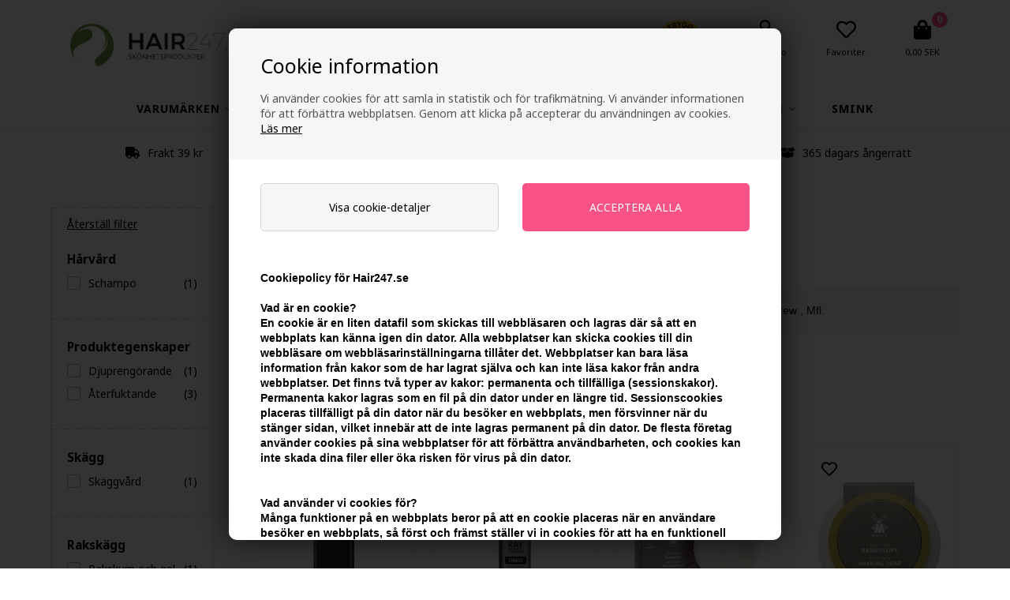

--- FILE ---
content_type: text/html; Charset=UTF-8
request_url: https://www.hair247.se/shop/raktvaal-591c1.html
body_size: 28059
content:
<!DOCTYPE html>
<html lang='sv' class="webshop-html" xmlns:fb="http://ogp.me/ns/fb#">
<head>
<title>Raktvål - Trygg ehandel Certifierad - Köb med billig frakt - Hair247.se</title>
<script>
    var ismobile = false;
    checkIfMobile();
      window.onresize = function () {
        checkIfMobile()
      }
      function checkIfMobile() {
        if (window.innerWidth < 900) {
          ismobile = true;
        }
        else {
          ismobile = false;
        }
      }
</script>
<link rel="alternate" hreflang="da-DK" href="https://www.Hair247.dk/shop/barbersaebe-591c1.html"/>
<link rel="alternate" hreflang="sv-SE" href="https://www.hair247.se/shop/raktvaal-591c1.html"/>
<link rel="alternate" hreflang="no-NO" href="https://www.hair247.no/shop/barbersaape-591c1.html"/>
<link rel="icon" type="image/x-icon" href="/images/lille_logo_40x40.jpg">
    <meta http-equiv="Content-Type" content="text/html;charset=UTF-8" />
    <meta name="generator" content="DanDomain Webshop" />
    <link rel="canonical" href="https://www.hair247.se/shop/raktvaal-591c1.html"/>
    <meta property="og:title" content="Raktv&#229;l"/>
    <meta property="og:url" content="https://www.hair247.se/shop/raktvaal-591c1.html"/>
    <meta name="description" content="Raktvål - Köp billigt med snabb leverans | Hair247.se">
<meta name="google-site-verification" content="nZ0iLwf-CIxT0ahUC7VNy8U7JIHi62NKGvoFB6ro410" />
    <meta http-equiv="Page-Enter" content="blendTrans(Duration=0)">
    <meta http-equiv="Page-Exit" content="blendTrans(Duration=0)">
    <link href="/shop/frontend/public/css/webshop.css?v=8.117.5220" rel="stylesheet" type="text/css">
    <link href="/images/ddcss/shop-118.css?1768205977000" rel="stylesheet" type="text/css">
    <script type="text/javascript">
        var UsesOwnDoctype = true
        var LanguageID = '29';
        var ReloadBasket = '';
        var MaxBuyMsg = 'Antal må ikke være større end';
        var MinBuyMsg = 'Antal må ikke være mindre end';
        var SelectVarMsg = 'Vælg variant før køb';
        var ProductNumber = '';
        var ProductVariantMasterID = '';
        var Keyword = '';
        var SelectVarTxt = 'Vælg variant';
        var ShowBasketUrl = '/shop/showbasket.html';
        var CurrencyReturnUrl = '/shop/raktvaal-591c1.html';
        var ReqVariantSelect = 'true';
        var EnablePicProtect = false;
        var PicprotectMsg = 'Hair247.dk';
        var AddedToBasketMessageTriggered = false;
        var CookiePolicy = {"cookiesRequireConsent":true,"allowTrackingCookies":false,"allowStatisticsCookies":false,"allowFunctionalCookies":false};
        setInterval(function(){SilentAjaxGetRequest(location.href);},900000);
    </script>
<script>
window.dataLayer = window.dataLayer || [];
function gtag(){dataLayer.push(arguments);}
gtag('consent', 'default', {
'ad_storage': 'denied',
'analytics_storage': 'denied',
'ad_user_data': 'denied',
'ad_personalization': 'denied',
'personalization_storage': 'denied',
'functionality_storage': 'denied',
'security_storage': 'granted'
});
</script>

<script src="https://www.googletagmanager.com/gtag/js?id=G-KLJPPYS1NS" class="shop-native-gtag-script" async ></script>
<script>
window.dataLayer = window.dataLayer || [];
function gtag(){dataLayer.push(arguments);}
gtag('js', new Date());
gtag('config', 'G-KLJPPYS1NS', { 'anonymize_ip': true });
gtag('set', 'ads_data_redaction', true);
gtag('config', '2858418995', { 'anonymize_ip': true,'send_page_view': false });
</script>

<script type="text/plain" class="ce-script">(function(w,d,s,l,i){w[l]=w[l]||[];w[l].push({'gtm.start':new Date().getTime(),event:'gtm.js'});var f=d.getElementsByTagName(s)[0],j=d.createElement(s),dl=l!='dataLayer'?'&l='+l:'';j.async=true;j.src='https://www.googletagmanager.com/gtm.js?id='+i+dl;f.parentNode.insertBefore(j,f);})(window,document,'script','dataLayer','GTM-KFJ92NH');</script>    <script type="text/javascript" src="/shop/frontend/public/js/webshop.all.min.js?v=8.117.5220"></script>
    <link rel="alternate" type="application/rss+xml" href="https://www.hair247.se/shop/raktvaal-591c1.rss">

<link href="/images/skins/Bewise/css/no.css" rel="stylesheet" type="text/css">
<script>
  var CookieAcceptText = "Det er ok";
  var countdownActive = false;
  var countdownText = 'Vi sender igen om';
  var closingHours = {
      0: null, // sunday
      1: "15:00", // monday
      2: "15:00", // tuesday
      3: "15:00", // wednesday
      4: "15:00", // thursday
      5: "15:00", // friday
      6: null // saturday
  };
</script>
<script>
  var ActionSelector;
  var googleReviews = {
    'showOptIn' : true,
    'showBadge' : false,
    'getProductReviews' : true,
    'googleMerchantId' : 101813835,
    'delayNotInStock' : 7,
    'delayInStock' : 3
  };
  var text = {
    'readMore' : 'Läs mer',
    'readLess' : 'Luk',
    'unitPricetext' : 'Enhetspris ved',
    'bulkPrices' : 'Mängdrabatt',
    'points' : 'points',
    'pointsEarned' : 'Points:',
    'pointsBadgeSrc' : '/images/skins/hair/images/pointsBadge.png',
    'loggedInAccountButton' : 'Konto',
    'loggedOutAccountButton' : '<span>Mitt konto</span>',
    'bundleVariantName' : 'Pakke',
    'specialMessageMore' : 'Se mere',
    'save' : 'Spara',
    'offersends': 'Erbjudandet gäller:',
    'klarnamessage':'<strong>Att låna kostar pengar!</strong>Om du inte kan betala tillbaka skulden i tid riskerar du en betalningsanmärkning. Detta kan leda till svårigheter med att hyra bostad, teckna abonnemang och få nya lån. För stöd kan du vända dig till budget- och skuldrådgivningen i din kommun. Kontaktuppgifter finns på <a href="https://konsumentverket.se" target="_blank">konsumentverket.se</a>'
  };
  var messageGroups = [

  ];
  
  // GAMMELT
  var buyMoreTextLow = 'Få en <span style="color:#6bb105;">Trontveit Attitude Dirty Angel 75ml</span> med gratis (værdi 59,-), hvis du bestiller for yderligere';
  var buyMoreText = 'Du har nu købt for mere end 499 DKK og får en <span style="color:#6bb105;">Trontveit Attitude Dirty Angel 75ml</span> med gratis';
  var int1Text1 = '<span style="color:#6bb105;">Få 5% i rabat</span>, hvis du bestiller for yderligere <span style="color:#6bb105;">';
  var int1Text2 = ' DKK</span>';
  var int2Text1 = '<span style="color:#6bb105;">Få 10% i rabat</span>, hvis du bestiller for yderligere <span style="color:#6bb105;">';
  var int2Text2 = ' DKK</span>';
</script>
<script>
  var yesoffers = {
    'active': false,
    'max': 10,
    'title' : 'Produkter till 247price',
    'caturl': '/shop/husk-at-koebe-842c1.html',
    'add' : 'Tilføj'
  };
  var shippingSettings = {
    'active' : true,
    'text' : 'Fri leverans',
    'textRedeemed' : 'Gratis frakt uppnådd',
    'defaultText' : 'Leverans:',
    'default' : 0,
    'masterText' : 'Snabb leverans',
    'limitActive' : true,
    'limit' : 599,
    'limitNotReedeemedText' : 'Köp för ytterligare ### och få fri frakt',
    'limitRedeemedText' : 'Du får fri frakt',
    'limitFree' : 'Den varan ger fri frakt',
    'allowgiftwrap':false
  };
  var texts = {
    'buyPopupHeader' : 'Produkten har lagts I kundvagnen',
    'buyPopupYourBasket' : 'Din kundvagn',
    'buyPopupInBasket' : 'Varor i korgen',
    'buyPopupDelivery' : 'Leverans',
    'buyPopupTotal' : 'Totalt',
    'buyPopupBuyFor' : 'Köp för',
    'buyPopupMoreAndGet' : 'till och få gratis frakt',
    'buyPopupRedeemed' : 'Du får gratis frakt',
    'buyPopupShop' : 'Handla mer',
    'buyPopupShowBasket' : 'Visa korg',
    'buyPopupDontShow' : 'Visa inte denna popup igen',
    'rememberToBuyHeader' : 'Missa inte följande artiklar',
    'rememberToBuyHeader' : 'Hair247.se rekommenderar',
    'selectVariantText' : 'Läs mer'
  };
  var productmenuBanners = [
      {'categoryUrl' : '/shop/toej-11s1.html', 'imageUrl' : '/images/skins/Bewise/images/box3.jpg', 'pageUrl' : '/shop/frontpage.html'}
  ];
  var newsletterConfig = {
    'mailChimpList' : '4e2c4e59f9',
    'heyLoyaltyUrl' : 'https://app.heyloyalty.com/subscribe/13305/4803',
    'heyLoyaltyToken' : 'rv6MZftcLysL1UgA872D2BAwVxwufEmmcqUBoSXl',
    'thankyoutext' : 'Tak for din tilmelding.'
  };
</script>

<script type="text/plain" class="cpc-script-inline-tracking">
    (function(c,l,a,r,i,t,y){
        c[a]=c[a]||function(){(c[a].q=c[a].q||[]).push(arguments)};
        t=l.createElement(r);t.async=1;t.src="https://www.clarity.ms/tag/"+i;
        y=l.getElementsByTagName(r)[0];y.parentNode.insertBefore(t,y);
    })(window, document, "clarity", "script", "h9x0i7qxs5");
</script>

<!-- Start ProfitMetrics -->
<script type="text/plain" class="cpc-script-inline-statistics">
  window.profitMetrics = {
    pid: '524811EEA86925D8',
  }
</script>
<script data-cpc-src="https://cdn1.profitmetrics.io/524811EEA86925D8/bundle.js" class="cpc-script-src-statistics" defer></script>
<!-- End ProfitMetrics -->

<script async="true" type="text/javascript" src="https://s.kk-resources.com/leadtag.js" ></script>

<meta http-equiv="X-UA-Compatible" content="IE=edge">
<meta name="viewport" content="initial-scale=1.0, maximum-scale=1.0, user-scalable=0">
<link rel="preconnect" href="https://youwe.space">
<link rel="preconnect" href="https://youweapps1.dk">
<link rel="preconnect" href="https://fonts.googleapis.com">
<link href="/images/skins/Bewise/css/main.v10.css?v=11" rel="stylesheet" type="text/css">
<!--<link href="/images/skins/Bewise/css/advancedpopup.css" rel="stylesheet" type="text/css">-->
<!--<link href="/images/skins/Bewise/css/cookies.css?v=9" rel="stylesheet" type="text/css">-->
<style>
  #mailchimp-subscribe-box {display:none !important;}
</style>
<script>shopIdentifier = "1032243";ddAppsBaseUrl = "https://youweapps1.dk/";var postnordScriptUrl = "https://youweapps1.dk/apps/postnord/js/postnord.js";if(window.location.host === "pay.dandomain.dk") {embeddingScriptUrl = "https://pay.dandomain.dk/proxy.aspx?MerchantNumber=" + shopIdentifier + "&tunnelurl=" + postnordScriptUrl;}$.ajax({url: postnordScriptUrl,timeout: 2000,contentType: "application/x-www-form-urlencoded; charset=ISO-8859-1",dataType: "script"});</script><script>shopIdentifier = "1032243";var postnordTemplayedScriptUrl = "https://youweapps1.dk/assets/js/core/templayed.min.js";if(window.location.host === "pay.dandomain.dk") {TemplayedScriptUrl = "https://pay.dandomain.dk/proxy.aspx?MerchantNumber=" + shopIdentifier + "&tunnelurl=" + postnordTemplayedScriptUrl;}$.ajax({url: postnordTemplayedScriptUrl,timeout: 2000,contentType: "application/x-www-form-urlencoded; charset=ISO-8859-1",dataType: "script"});</script>
<style>@charset "UTF-8";.bewise_search{background-color:#fff;box-shadow:0 0 10px rgba(0,0,0,.2);position:absolute;border-radius:6px;top:calc(100% + 15px);left:50%;z-index:30;transform:translateX(-50%);display:none}.bewise_search:before{content:"";position:absolute;bottom:100%;left:50%;transform:translateX(-50%);width:0;height:0;border-left:7px solid transparent;border-right:7px solid transparent;border-bottom:7px solid rgba(255,255,255,1)}.bewise_search.active{display:block}.bewise_search a{text-decoration:none}.bewise_search .header{display:flex;align-items:center;padding:15px 20px 10px}.bewise_search .header>*{flex:auto}.bewise_search .header strong{font-size:15px}.bewise_search .header span{background-color:#eee;border-radius:2px;padding:2px 5px;flex:none}.bewise_search .no-content{padding:20px}.bewise_search_inner:empty{display:none}.bewise_search_inner>div{padding:0 0 15px;border-bottom:1px solid #eee}.bewise_search_inner>div>ul{margin:0;padding:0;list-style-type:none}.bewise_search_inner,.bewise_search_inner>div>ul>li{font-size:12px}.bewise_search_inner>div>ul>li>a{display:flex;align-items:center;padding:3px 20px}.bewise_search_inner>div>ul>li>a:hover{background-color:rgba(165,165,165,.1)}.bewise_search_inner>div>ul>li>a>*{flex:auto}.bewise_search_inner>div>ul>li>a>div.image{width:15%;padding:0 5% 0 0;flex:none}.bewise_search_inner>div>ul>li>a>*:empty{display:none}.bewise_search_inner>div>ul>li>a>div.image>img{display:block;border-radius:3px;border:1px solid #eee}.bewise_search_inner>div>ul>li>a>div.name{overflow:hidden;text-overflow:ellipsis;min-width:180px;max-width:60%;white-space:nowrap}.bewise_search_inner>div>ul>li>a>div.prices{text-align:right;padding-left:15px;white-space:nowrap}.bewise_search_inner>div>ul>li>a>div.prices .offerPrice{color:rgba(138,0,2,1);text-decoration:line-through}.bewise_search_inner>div>ul>li>a>div.prices:empty{display:none}.bewise_search .showAll a{display:block;text-decoration:underline;padding:10px 20px}.bewise_search img{max-width:100%}@media(min-width:800px){.bewise_search.bewise_wide{width:800px}.bewise_search.bewise_wide .bewise_search_inner{display:flex}.bewise_search.bewise_wide .bewise_search_inner>div{flex:auto;border-right:solid 1px #eee}.bewise_search.bewise_wide .bewise_search_inner>div:last-child{border-right:none}.bewise_search.bewise_wide .header{padding:15px 25px}.bewise_search.bewise_wide .bewise_search_inner>div>ul>li>a{padding:4px 25px}.bewise_search.bewise_wide .bewise_search_inner>div>ul>li>a>div.image{width:50px;padding:0 15px 0 0}.bewise_search.bewise_wide .showAll a{padding:10px 25px}.bewise_search.bewise_standard{min-width:400px}}@media(max-width:799px){.bewise_search{min-width:200px;max-width:300px}}</style>
</head>


<body class="webshop-productlist webshop-body">
<noscript><iframe src='https://www.googletagmanager.com/ns.html?id=GTM-KFJ92NH'height='0' width='0' style='display:none;visibility:hidden'></iframe></noscript><script async src='' data-client-id=''></script>
<style type="text/css">   #CookiePolicy {       background-color: #a0de26;       color: #111111;       left: 0;       width: 100%;       text-align: center;       z-index: 999;   }       #CookiePolicy h1, #CookiePolicy h2, #CookiePolicy h3, #CookiePolicy h4, #CookiePolicy h5  {       color: #111111;   }   #CookiePolicy label  {       color: #111111;   }       #CookiePolicy .Close {       display: block;       text-decoration: none;       font-size: 14px;       height: 20px;       position: absolute;       right: 10px;       top: 0;       width: 20px;       color: #111111;   }       .CookiePolicyCenterText {      margin: 30px auto;      text-align: left;      max-width: 100%;      position: relative;      width: 980px;   }       .CookiePolicyText {      padding-left:10px;   }</style>    <!--googleoff: all-->
<div id="CookiePolicy" class="fixed-bottom"><div class="CookiePolicyCenterText"><div class="CookiePolicyText"><h2>Cookie information</h2>

<p>
	Vi använder cookies för att samla in statistik och för trafikmätning. Vi använder informationen för att förbättra webbplatsen. Genom att klicka på accepterar du användningen av cookies.<br />
	<a href="/shop/terms.html?HideCookieDialog=1#cookieconsent">Läs mer</a>
</p>
<div class="cookie-policy-consents-container"><div class="cookie-policy-consents-area area-system-cookies"><input type="checkbox" checked disabled/><label>Nödvändig</label></div><div class="cookie-policy-consents-area area-tracking-cookies"><input type="checkbox" id="cookie-policy-consent-tracking" onclick="toggleConsentForCookieType(this)"/><label for="cookie-policy-consent-tracking">Marknadsföring</label></div><div class="cookie-policy-consents-area area-functional-cookies"><input type="checkbox" id="cookie-policy-consent-functional" onclick="toggleConsentForCookieType(this)"/><label for="cookie-policy-consent-functional">Funktionell</label></div><div class="cookie-policy-consents-area area-statistics-cookies"><input type="checkbox" id="cookie-policy-consent-statistics" onclick="toggleConsentForCookieType(this)"/><label for="cookie-policy-consent-statistics">Statistisk</label></div></div><div class="cookie-policy-details-link-container"><a href="#" onclick="toggleCookiePolicyDetails()">Visa cookie-detaljer</a></div><div class="cookie-policy-details-container"><div class="rtable rtable--4cols"><div style="order:1;" class="rtable-cell rtable-header-cell">Cookie</div><div style="order:2;" class="rtable-cell cookie-policy-details-globally-mapped cookie-policy-details-thirdparty cookie-policy-details-column-name">_GRECAPTCHA</div><div style="order:3;" class="rtable-cell cookie-policy-details-globally-mapped cookie-policy-details-column-name">ASPSESSIONID*</div><div style="order:4;" class="rtable-cell cookie-policy-details-globally-mapped cookie-policy-details-column-name">basketIdentifier</div><div style="order:5;" class="rtable-cell cookie-policy-details-globally-mapped cookie-policy-details-column-name">DanDomainWebShop5Favorites</div><div style="order:6;" class="rtable-cell cookie-policy-details-globally-mapped cookie-policy-details-column-name">DDCookiePolicy</div><div style="order:7;" class="rtable-cell cookie-policy-details-globally-mapped cookie-policy-details-column-name">DDCookiePolicy-consent-functional</div><div style="order:8;" class="rtable-cell cookie-policy-details-globally-mapped cookie-policy-details-column-name">DDCookiePolicy-consent-statistics</div><div style="order:9;" class="rtable-cell cookie-policy-details-globally-mapped cookie-policy-details-column-name">DDCookiePolicy-consent-tracking</div><div style="order:10;" class="rtable-cell cookie-policy-details-globally-mapped cookie-policy-details-column-name">DDCookiePolicyDialog</div><div style="order:11;" class="rtable-cell cookie-policy-details-globally-mapped cookie-policy-details-column-name cookie-policy-details-exists-on-client">SharedSessionId</div><div style="order:12;" class="rtable-cell cookie-policy-details-globally-mapped cookie-policy-details-column-name">shop6TipBotFilterRandomStringValue</div><div style="order:13;" class="rtable-cell cookie-policy-details-globally-mapped cookie-policy-details-column-name">shopReviewRandomStringValue</div><div style="order:14;" class="rtable-cell cookie-policy-details-globally-mapped cookie-policy-details-column-name">shopShowBasketSendMailRandomStringValue</div><div style="order:15;" class="rtable-cell cookie-policy-details-globally-mapped cookie-policy-details-thirdparty cookie-policy-details-column-name">_ga*</div><div style="order:16;" class="rtable-cell cookie-policy-details-globally-mapped cookie-policy-details-thirdparty cookie-policy-details-column-name">_gat_gtag_UA(Viabill)</div><div style="order:17;" class="rtable-cell cookie-policy-details-globally-mapped cookie-policy-details-thirdparty cookie-policy-details-column-name">_gat_gtag_UA_</div><div style="order:18;" class="rtable-cell cookie-policy-details-globally-mapped cookie-policy-details-thirdparty cookie-policy-details-column-name">_gid</div><div style="order:19;" class="rtable-cell cookie-policy-details-globally-mapped cookie-policy-details-thirdparty cookie-policy-details-column-name">GPS</div><div style="order:20;" class="rtable-cell cookie-policy-details-globally-mapped cookie-policy-details-thirdparty cookie-policy-details-column-name">VISITOR_INFO1_LIVE</div><div style="order:21;" class="rtable-cell cookie-policy-details-globally-mapped cookie-policy-details-thirdparty cookie-policy-details-column-name">YSC</div><div style="order:1;" class="rtable-cell rtable-header-cell">Category</div><div style="order:2;" class="rtable-cell cookie-policy-details-globally-mapped cookie-policy-details-thirdparty cookie-policy-details-column-category">Nödvändig</div><div style="order:3;" class="rtable-cell cookie-policy-details-globally-mapped cookie-policy-details-column-category">Nödvändig</div><div style="order:4;" class="rtable-cell cookie-policy-details-globally-mapped cookie-policy-details-column-category">Nödvändig</div><div style="order:5;" class="rtable-cell cookie-policy-details-globally-mapped cookie-policy-details-column-category">Nödvändig</div><div style="order:6;" class="rtable-cell cookie-policy-details-globally-mapped cookie-policy-details-column-category">Nödvändig</div><div style="order:7;" class="rtable-cell cookie-policy-details-globally-mapped cookie-policy-details-column-category">Nödvändig</div><div style="order:8;" class="rtable-cell cookie-policy-details-globally-mapped cookie-policy-details-column-category">Nödvändig</div><div style="order:9;" class="rtable-cell cookie-policy-details-globally-mapped cookie-policy-details-column-category">Nödvändig</div><div style="order:10;" class="rtable-cell cookie-policy-details-globally-mapped cookie-policy-details-column-category">Nödvändig</div><div style="order:11;" class="rtable-cell cookie-policy-details-globally-mapped cookie-policy-details-column-category cookie-policy-details-exists-on-client">Nödvändig</div><div style="order:12;" class="rtable-cell cookie-policy-details-globally-mapped cookie-policy-details-column-category">Nödvändig</div><div style="order:13;" class="rtable-cell cookie-policy-details-globally-mapped cookie-policy-details-column-category">Nödvändig</div><div style="order:14;" class="rtable-cell cookie-policy-details-globally-mapped cookie-policy-details-column-category">Nödvändig</div><div style="order:15;" class="rtable-cell cookie-policy-details-globally-mapped cookie-policy-details-thirdparty cookie-policy-details-column-category">Marknadsföring</div><div style="order:16;" class="rtable-cell cookie-policy-details-globally-mapped cookie-policy-details-thirdparty cookie-policy-details-column-category">Marknadsföring</div><div style="order:17;" class="rtable-cell cookie-policy-details-globally-mapped cookie-policy-details-thirdparty cookie-policy-details-column-category">Marknadsföring</div><div style="order:18;" class="rtable-cell cookie-policy-details-globally-mapped cookie-policy-details-thirdparty cookie-policy-details-column-category">Marknadsföring</div><div style="order:19;" class="rtable-cell cookie-policy-details-globally-mapped cookie-policy-details-thirdparty cookie-policy-details-column-category">Marknadsföring</div><div style="order:20;" class="rtable-cell cookie-policy-details-globally-mapped cookie-policy-details-thirdparty cookie-policy-details-column-category">Marknadsföring</div><div style="order:21;" class="rtable-cell cookie-policy-details-globally-mapped cookie-policy-details-thirdparty cookie-policy-details-column-category">Marknadsföring</div><div style="order:1;" class="rtable-cell rtable-header-cell">Description</div><div style="order:2;" class="rtable-cell cookie-policy-details-globally-mapped cookie-policy-details-thirdparty cookie-policy-details-column-description">Used for Google ReCaptcha<div class="cookie-policy-third-party-details-container">Google LLC</div></div><div style="order:3;" class="rtable-cell cookie-policy-details-globally-mapped cookie-policy-details-column-description">Used to save session data</div><div style="order:4;" class="rtable-cell cookie-policy-details-globally-mapped cookie-policy-details-column-description">Used to save basket</div><div style="order:5;" class="rtable-cell cookie-policy-details-globally-mapped cookie-policy-details-column-description">Used by the function favorite products</div><div style="order:6;" class="rtable-cell cookie-policy-details-globally-mapped cookie-policy-details-column-description">Used to save cookie consent</div><div style="order:7;" class="rtable-cell cookie-policy-details-globally-mapped cookie-policy-details-column-description">Used to save cookie consent</div><div style="order:8;" class="rtable-cell cookie-policy-details-globally-mapped cookie-policy-details-column-description">Used to save cookie consent</div><div style="order:9;" class="rtable-cell cookie-policy-details-globally-mapped cookie-policy-details-column-description">Used to save cookie consent</div><div style="order:10;" class="rtable-cell cookie-policy-details-globally-mapped cookie-policy-details-column-description">Used to save cookie consent</div><div style="order:11;" class="rtable-cell cookie-policy-details-globally-mapped cookie-policy-details-column-description cookie-policy-details-exists-on-client">Saves user session data</div><div style="order:12;" class="rtable-cell cookie-policy-details-globally-mapped cookie-policy-details-column-description">Used by the tip a friend function</div><div style="order:13;" class="rtable-cell cookie-policy-details-globally-mapped cookie-policy-details-column-description">Used by the review function</div><div style="order:14;" class="rtable-cell cookie-policy-details-globally-mapped cookie-policy-details-column-description">Used for the send basket to a friend feature</div><div style="order:15;" class="rtable-cell cookie-policy-details-globally-mapped cookie-policy-details-thirdparty cookie-policy-details-column-description">Google analytics is used to collect statistics about the individual user<div class="cookie-policy-third-party-details-container">Google LLC</div></div><div style="order:16;" class="rtable-cell cookie-policy-details-globally-mapped cookie-policy-details-thirdparty cookie-policy-details-column-description">Used by Google to tailor the add experience<div class="cookie-policy-third-party-details-container">Google LLC</div></div><div style="order:17;" class="rtable-cell cookie-policy-details-globally-mapped cookie-policy-details-thirdparty cookie-policy-details-column-description">Used by Google to tailor the add experience<div class="cookie-policy-third-party-details-container">Google LLC</div></div><div style="order:18;" class="rtable-cell cookie-policy-details-globally-mapped cookie-policy-details-thirdparty cookie-policy-details-column-description">Google analytics is used to collect statistics about the individual user<div class="cookie-policy-third-party-details-container">Google LLC</div></div><div style="order:19;" class="rtable-cell cookie-policy-details-globally-mapped cookie-policy-details-thirdparty cookie-policy-details-column-description">Used by Youtube when viewing videos<div class="cookie-policy-third-party-details-container">youtube.com </div></div><div style="order:20;" class="rtable-cell cookie-policy-details-globally-mapped cookie-policy-details-thirdparty cookie-policy-details-column-description">Used by Youtube when viewing videos<div class="cookie-policy-third-party-details-container">youtube.com</div></div><div style="order:21;" class="rtable-cell cookie-policy-details-globally-mapped cookie-policy-details-thirdparty cookie-policy-details-column-description">Used by Youtube when viewing videos<div class="cookie-policy-third-party-details-container">youtube.com</div></div><div style="order:1;" class="rtable-cell rtable-header-cell">Expire</div><div style="order:2;" class="rtable-cell cookie-policy-details-globally-mapped cookie-policy-details-thirdparty cookie-policy-details-column-expire">182 days</div><div style="order:3;" class="rtable-cell cookie-policy-details-globally-mapped cookie-policy-details-column-expire">session</div><div style="order:4;" class="rtable-cell cookie-policy-details-globally-mapped cookie-policy-details-column-expire">30 days</div><div style="order:5;" class="rtable-cell cookie-policy-details-globally-mapped cookie-policy-details-column-expire">365 days</div><div style="order:6;" class="rtable-cell cookie-policy-details-globally-mapped cookie-policy-details-column-expire">365 days</div><div style="order:7;" class="rtable-cell cookie-policy-details-globally-mapped cookie-policy-details-column-expire">365 days</div><div style="order:8;" class="rtable-cell cookie-policy-details-globally-mapped cookie-policy-details-column-expire">365 days</div><div style="order:9;" class="rtable-cell cookie-policy-details-globally-mapped cookie-policy-details-column-expire">365 days</div><div style="order:10;" class="rtable-cell cookie-policy-details-globally-mapped cookie-policy-details-column-expire">365 days</div><div style="order:11;" class="rtable-cell cookie-policy-details-globally-mapped cookie-policy-details-column-expire cookie-policy-details-exists-on-client">365 days</div><div style="order:12;" class="rtable-cell cookie-policy-details-globally-mapped cookie-policy-details-column-expire">session</div><div style="order:13;" class="rtable-cell cookie-policy-details-globally-mapped cookie-policy-details-column-expire">session</div><div style="order:14;" class="rtable-cell cookie-policy-details-globally-mapped cookie-policy-details-column-expire">session</div><div style="order:15;" class="rtable-cell cookie-policy-details-globally-mapped cookie-policy-details-thirdparty cookie-policy-details-column-expire">730 days</div><div style="order:16;" class="rtable-cell cookie-policy-details-globally-mapped cookie-policy-details-thirdparty cookie-policy-details-column-expire">1 days</div><div style="order:17;" class="rtable-cell cookie-policy-details-globally-mapped cookie-policy-details-thirdparty cookie-policy-details-column-expire">2 minutes</div><div style="order:18;" class="rtable-cell cookie-policy-details-globally-mapped cookie-policy-details-thirdparty cookie-policy-details-column-expire">2 minutes</div><div style="order:19;" class="rtable-cell cookie-policy-details-globally-mapped cookie-policy-details-thirdparty cookie-policy-details-column-expire">1 days</div><div style="order:20;" class="rtable-cell cookie-policy-details-globally-mapped cookie-policy-details-thirdparty cookie-policy-details-column-expire">180 days</div><div style="order:21;" class="rtable-cell cookie-policy-details-globally-mapped cookie-policy-details-thirdparty cookie-policy-details-column-expire">session</div></div></div><div class="cookie-policy-accept-buttons-container"><input id="cookie-policy-accept-button" data-accept-text-original="Acceptera" data-accept-text-modified="" class="cookie-policy-accept cookie-policy-button" type="button" value="Acceptera" onclick="cookiePolicyAccept('4e6fcade1a8c26c0d47f745fe7f5dd7b50f6a966')"/><input class="cookie-policy-accept-all cookie-policy-button" type="button" value="Acceptera alla" onclick="cookiePolicyAcceptAll('4e6fcade1a8c26c0d47f745fe7f5dd7b50f6a966')"/></div></div></div></div>
<!--googleon: all-->
<div class="wrapper">
  <div class="outerHeader">
      
    <header>
      <div>
        <a class="shoplogo" href="/shop/frontpage.html"><img title="Hair247.se - skønhedsprodukter online" alt="Hair247.se" border="0" class="WebShopSkinLogo" src="/images/logo-hair247-se.jpg" width="243" height="55" loading="lazy" /></a>
<img class="checkoutLogos trustpilot" src="/images/skins/Bewise/images/checkout-trustpilot.jpg" loading="lazy" width="240" height="65" alt="Trustpilot" />
<img class="checkoutLogos emaerket" src="/images/skins/Bewise/images/logo-emaerket.svg" loading="lazy" width="55" height="57" alt="E-mærket" />
        <div class="search"><form ID="Search_Form" method="POST" action="/shop/search-1.html" style="margin:0;"><input type="hidden" name="InitSearch" value="1"><span class="SearchTitle_SearchPage">Hitta produkt</span><br><input type="text" name="Keyword" maxlength="50" size="12" class="SearchField_SearchPage" value=""><span class="nbsp">&nbsp;</span><input type="submit" value="Søg" name="Search" class="SubmitButton_SearchPage"><br></form><style>

.SearchPage_TD{width:280px;text-align:center;padding-top:2px;}

</style></div>
        <script>
          var searchForm = $('#Search_Form');
          searchForm.find('.SearchField_SearchPage').attr('placeholder', $('.SearchTitle_SearchPage').text());
        </script>
        <div class="teh-certificate headerBox"></div>
<a href="/shop/customer.html" class="btnAccount headerBox"><span class="myPoints"></span><img class="icon" src="/images/skins/Bewise/images/icon-user.svg" width="22" height="25" loading="lazy" alt="Mitt konto" /><label>Mitt konto</label></a>
<a class="btnFavorites headerBox" href="/shop/favorites.html"><span class="count"></span><img class="icon" src="/images/skins/Bewise/images/icon-favorites.svg" width="25" height="25" loading="lazy" alt="Favoriter" /><label>Favoriter</label></a>
        <div class="btnMenu headerBox"><img class="icon" src="/images/skins/Bewise/images/icon-menu.svg" alt="Mobile menu" width="18" height="20" loading="lazy" /></div>
        <div class="basket headerBox" data-cards="/images/skins/Default/images/payments.svg" data-count="0" data-currency="SEK" data-shipping="39,00"><span class="count">0</span><img alt="Korg" class="icon" height="25" loading="lazy" src="/images/skins/Bewise/images/icon-basket.svg" width="22"><label>0,00 SEK</label><span class="currency">SEK</span><div class="miniBasket">
<div class="miniBasketFooter">
<div class="line"><span>Frakt</span><span></span></div>
<div class="line total"><span>Totalt</span><span>0,00 SEK</span></div>
</div><a class="button" href="/shop/showbasket.html">Visa korg</a></div>
</div>

      </div>
    </header>
    <div class="searchMobilePlaceholder"></div>
    <script>
      if (window.innerWidth < 900) { // mobile
		$('.searchMobilePlaceholder').append(searchForm.clone().removeAttr('id').addClass('searchMobile'));
      }
    </script>
    <div id="ProductmenuContainer_DIV" class="ProductmenuContainer_DIV"><span class="Heading_Productmenu Heading_ProductMenu">Produkter</span><style type="text/css">.ProductMenu_MenuItemBold{font-weight:bold;}</style><ul id="ProductMenu_List"><li class="RootCategory_Productmenu has-dropdown"><a href="/shop/varumarken-457s1.html" class="CategoryLink0_Productmenu Deactiv_Productmenu Deactiv_ProductMenu" title="Varumärken"><span class="ProductMenu_MenuItemBold">Varumärken</span></a><ul class="dropdown"><li class="SubCategory1_Productmenu"><a href="/shop/abercrombie-fitch-834c1.html" class="CategoryLink1_Productmenu Deactiv_Productmenu Deactiv_ProductMenu" title="Abercrombie & Fitch">Abercrombie & Fitch</a></li><li class="SubCategory1_Productmenu"><a href="/shop/affinage-mode-223c1.html" class="CategoryLink1_Productmenu Deactiv_Productmenu Deactiv_ProductMenu" title="Affinage Mode">Affinage Mode</a></li><li class="SubCategory1_Productmenu"><a href="/shop/american-crew-63c1.html" class="CategoryLink1_Productmenu Deactiv_Productmenu Deactiv_ProductMenu" title="American Crew">American Crew</a></li><li class="SubCategory1_Productmenu"><a href="/shop/amika-650c1.html" class="CategoryLink1_Productmenu Deactiv_Productmenu Deactiv_ProductMenu" title="Amika">Amika</a></li><li class="SubCategory1_Productmenu"><a href="/shop/andra-marken-779c1.html" class="CategoryLink1_Productmenu Deactiv_Productmenu Deactiv_ProductMenu" title="Andra märken">Andra märken</a></li><li class="SubCategory1_Productmenu"><a href="/shop/aphro-celina-730c1.html" class="CategoryLink1_Productmenu Deactiv_Productmenu Deactiv_ProductMenu" title="Aphro Celina">Aphro Celina</a></li><li class="SubCategory1_Productmenu"><a href="/shop/argan-secret-331c1.html" class="CategoryLink1_Productmenu Deactiv_Productmenu Deactiv_ProductMenu" title="Argan Secret">Argan Secret</a></li><li class="SubCategory1_Productmenu"><a href="/shop/babylisspro-812c1.html" class="CategoryLink1_Productmenu Deactiv_Productmenu Deactiv_ProductMenu" title="BabylissPro">BabylissPro</a></li><li class="SubCategory1_Productmenu"><a href="/shop/bad-butch-haartrimmer-773c1.html" class="CategoryLink1_Productmenu Deactiv_Productmenu Deactiv_ProductMenu" title="Bad Butch hårtrimmer">Bad Butch hårtrimmer</a></li><li class="SubCategory1_Productmenu"><a href="/shop/balmain-paris-hair-793c1.html" class="CategoryLink1_Productmenu Deactiv_Productmenu Deactiv_ProductMenu" title="Balmain Paris Hair Couture">Balmain Paris Hair Couture</a></li><li class="SubCategory1_Productmenu"><a href="/shop/beard-monkey-725c1.html" class="CategoryLink1_Productmenu Deactiv_Productmenu Deactiv_ProductMenu" title="Beard Monkey">Beard Monkey</a></li><li class="SubCategory1_Productmenu"><a href="/shop/bjork-haircare-839c1.html" class="CategoryLink1_Productmenu Deactiv_Productmenu Deactiv_ProductMenu" title="Björk Haircare">Björk Haircare</a></li><li class="SubCategory1_Productmenu"><a href="/shop/bruno-banani-699c1.html" class="CategoryLink1_Productmenu Deactiv_Productmenu Deactiv_ProductMenu" title="Bruno Banani">Bruno Banani</a></li><li class="SubCategory1_Productmenu"><a href="/shop/calvin-klein-813c1.html" class="CategoryLink1_Productmenu Deactiv_Productmenu Deactiv_ProductMenu" title="Calvin Klein">Calvin Klein</a></li><li class="SubCategory1_Productmenu"><a href="/shop/clean-parfym-452c1.html" class="CategoryLink1_Productmenu Deactiv_Productmenu Deactiv_ProductMenu" title="Clean parfym">Clean parfym</a></li><li class="SubCategory1_Productmenu"><a href="/shop/clean-up-haircare-769c1.html" class="CategoryLink1_Productmenu Deactiv_Productmenu Deactiv_ProductMenu" title="Clean Up Haircare">Clean Up Haircare</a></li><li class="SubCategory1_Productmenu"><a href="/shop/color-wow-786c1.html" class="CategoryLink1_Productmenu Deactiv_Productmenu Deactiv_ProductMenu" title="Color Wow">Color Wow</a></li><li class="SubCategory1_Productmenu"><a href="/shop/coola-suncare-388c1.html" class="CategoryLink1_Productmenu Deactiv_Productmenu Deactiv_ProductMenu" title="Coola Suncare">Coola Suncare</a></li><li class="SubCategory1_Productmenu"><a href="/shop/creator-wax-781c1.html" class="CategoryLink1_Productmenu Deactiv_Productmenu Deactiv_ProductMenu" title="Creator Wax">Creator Wax</a></li><li class="SubCategory1_Productmenu"><a href="/shop/cutrin-bio-68c1.html" class="CategoryLink1_Productmenu Deactiv_Productmenu Deactiv_ProductMenu" title="Cutrin Bio+">Cutrin Bio+</a></li><li class="SubCategory1_Productmenu"><a href="/shop/cutrin-vieno-sensitive-643c1.html" class="CategoryLink1_Productmenu Deactiv_Productmenu Deactiv_ProductMenu" title="Cutrin Vieno Sensitive">Cutrin Vieno Sensitive</a></li><li class="SubCategory1_Productmenu"><a href="/shop/delilah-makeup-440c1.html" class="CategoryLink1_Productmenu Deactiv_Productmenu Deactiv_ProductMenu" title="Delilah Makeup">Delilah Makeup</a></li><li class="SubCategory1_Productmenu"><a href="/shop/dfi-vax-75c1.html" class="CategoryLink1_Productmenu Deactiv_Productmenu Deactiv_ProductMenu" title="Dfi vax">Dfi vax</a></li><li class="SubCategory1_Productmenu"><a href="/shop/dolce-gabbana-772c1.html" class="CategoryLink1_Productmenu Deactiv_Productmenu Deactiv_ProductMenu" title="Dolce & Gabbana">Dolce & Gabbana</a></li><li class="SubCategory1_Productmenu"><a href="/shop/elizabeth-arden-703c1.html" class="CategoryLink1_Productmenu Deactiv_Productmenu Deactiv_ProductMenu" title="Elizabeth Arden">Elizabeth Arden</a></li><li class="SubCategory1_Productmenu"><a href="/shop/epiic-hair-care-737c1.html" class="CategoryLink1_Productmenu Deactiv_Productmenu Deactiv_ProductMenu" title="Epiic Hair Care">Epiic Hair Care</a></li><li class="SubCategory1_Productmenu"><a href="/shop/escentric-molecules-442c1.html" class="CategoryLink1_Productmenu Deactiv_Productmenu Deactiv_ProductMenu" title="Escentric Molecules">Escentric Molecules</a></li><li class="SubCategory1_Productmenu"><a href="/shop/evolve-organic-beauty-508c1.html" class="CategoryLink1_Productmenu Deactiv_Productmenu Deactiv_ProductMenu" title="Evolve Organic Beauty">Evolve Organic Beauty</a></li><li class="SubCategory1_Productmenu"><a href="/shop/fan-palm-676c1.html" class="CategoryLink1_Productmenu Deactiv_Productmenu Deactiv_ProductMenu" title="Fan Palm">Fan Palm</a></li><li class="SubCategory1_Productmenu has-dropdown"><a href="/shop/four-reasons-790s1.html" class="CategoryLink1_Productmenu Deactiv_Productmenu Deactiv_ProductMenu" title="Four Reasons"><span class="ProductMenu_MenuItemBold">Four Reasons</span></a><ul class="dropdown"></ul></li><li class="SubCategory1_Productmenu"><a href="/shop/frisoerens-vital-system-222c1.html" class="CategoryLink1_Productmenu Deactiv_Productmenu Deactiv_ProductMenu" title="Frisørens Vital System Fvs">Frisørens Vital System Fvs</a></li><li class="SubCategory1_Productmenu"><a href="/shop/fudge-haarprodukter-373c1.html" class="CategoryLink1_Productmenu Deactiv_Productmenu Deactiv_ProductMenu" title="Fudge hårprodukter">Fudge hårprodukter</a></li><li class="SubCategory1_Productmenu"><a href="/shop/fudge-vax-197c1.html" class="CategoryLink1_Productmenu Deactiv_Productmenu Deactiv_ProductMenu" title="Fudge vax">Fudge vax</a></li><li class="SubCategory1_Productmenu"><a href="/shop/gisada-835c1.html" class="CategoryLink1_Productmenu Deactiv_Productmenu Deactiv_ProductMenu" title="Gisada">Gisada</a></li><li class="SubCategory1_Productmenu has-dropdown"><a href="/shop/glo-skin-beauty-817s1.html" class="CategoryLink1_Productmenu Deactiv_Productmenu Deactiv_ProductMenu" title="Glo Skin Beauty"><span class="ProductMenu_MenuItemBold">Glo Skin Beauty</span></a><ul class="dropdown"><li class="SubCategory2_Productmenu"><a href="/shop/glo-skin-beauty-814c1.html" class="CategoryLink2_Productmenu Deactiv_Productmenu Deactiv_ProductMenu" title="Glo Skin Beauty Makeup">Glo Skin Beauty Makeup</a></li></ul></li><li class="SubCategory1_Productmenu"><a href="/shop/glynt-826c1.html" class="CategoryLink1_Productmenu Deactiv_Productmenu Deactiv_ProductMenu" title="GLYNT">GLYNT</a></li><li class="SubCategory1_Productmenu"><a href="/shop/goldwell-kerasilk-686c1.html" class="CategoryLink1_Productmenu Deactiv_Productmenu Deactiv_ProductMenu" title="Goldwell Kerasilk">Goldwell Kerasilk</a></li><li class="SubCategory1_Productmenu"><a href="/shop/goldwell-stylesign-405c1.html" class="CategoryLink1_Productmenu Deactiv_Productmenu Deactiv_ProductMenu" title="Goldwell Stylesign">Goldwell Stylesign</a></li><li class="SubCategory1_Productmenu"><a href="/shop/hufs-819c1.html" class="CategoryLink1_Productmenu Deactiv_Productmenu Deactiv_ProductMenu" title="HUFS">HUFS</a></li><li class="SubCategory1_Productmenu"><a href="/shop/hugo-boss-735c1.html" class="CategoryLink1_Productmenu Deactiv_Productmenu Deactiv_ProductMenu" title="Hugo Boss">Hugo Boss</a></li><li class="SubCategory1_Productmenu"><a href="/shop/ice-cream-inebrya-778c1.html" class="CategoryLink1_Productmenu Deactiv_Productmenu Deactiv_ProductMenu" title="Ice Cream - Inebrya">Ice Cream - Inebrya</a></li><li class="SubCategory1_Productmenu"><a href="/shop/id-vax-87c1.html" class="CategoryLink1_Productmenu Deactiv_Productmenu Deactiv_ProductMenu" title="ID vax">ID vax</a></li><li class="SubCategory1_Productmenu has-dropdown"><a href="/shop/idhair-815s1.html" class="CategoryLink1_Productmenu Deactiv_Productmenu Deactiv_ProductMenu" title="IdHAIR"><span class="ProductMenu_MenuItemBold">IdHAIR</span></a><ul class="dropdown"><li class="SubCategory2_Productmenu"><a href="/shop/id-hair-colour-437c1.html" class="CategoryLink2_Productmenu Deactiv_Productmenu Deactiv_ProductMenu" title="Id Hair Colour Bomb">Id Hair Colour Bomb</a></li><li class="SubCategory2_Productmenu"><a href="/shop/id-hair-curly-796c1.html" class="CategoryLink2_Productmenu Deactiv_Productmenu Deactiv_ProductMenu" title="Id Hair Curly Xclusive">Id Hair Curly Xclusive</a></li><li class="SubCategory2_Productmenu"><a href="/shop/id-hair-elements-359c1.html" class="CategoryLink2_Productmenu Deactiv_Productmenu Deactiv_ProductMenu" title="Id Hair Elements Xclusive">Id Hair Elements Xclusive</a></li><li class="SubCategory2_Productmenu"><a href="/shop/id-hair-essentials-420c1.html" class="CategoryLink2_Productmenu Deactiv_Productmenu Deactiv_ProductMenu" title="Id Hair Essentials">Id Hair Essentials</a></li><li class="SubCategory2_Productmenu"><a href="/shop/id-hair-me-438c1.html" class="CategoryLink2_Productmenu Deactiv_Productmenu Deactiv_ProductMenu" title="Id Hair Me">Id Hair Me</a></li><li class="SubCategory2_Productmenu"><a href="/shop/id-hair-niophlex-468c1.html" class="CategoryLink2_Productmenu Deactiv_Productmenu Deactiv_ProductMenu" title="Id Hair Niophlex">Id Hair Niophlex</a></li><li class="SubCategory2_Productmenu"><a href="/shop/id-hair-solutions-475c1.html" class="CategoryLink2_Productmenu Deactiv_Productmenu Deactiv_ProductMenu" title="Id Hair Solutions">Id Hair Solutions</a></li><li class="SubCategory2_Productmenu"><a href="/shop/idhair-black-xclusive-376c1.html" class="CategoryLink2_Productmenu Deactiv_Productmenu Deactiv_ProductMenu" title="IdHAIR Black Xclusive">IdHAIR Black Xclusive</a></li><li class="SubCategory2_Productmenu"><a href="/shop/idhair-niophlex-rebond-808c1.html" class="CategoryLink2_Productmenu Deactiv_Productmenu Deactiv_ProductMenu" title="IdHAIR Niophlex Rebond">IdHAIR Niophlex Rebond</a></li></ul></li><li class="SubCategory1_Productmenu"><a href="/shop/igk-hair-797c1.html" class="CategoryLink1_Productmenu Deactiv_Productmenu Deactiv_ProductMenu" title="IGK Hair">IGK Hair</a></li><li class="SubCategory1_Productmenu"><a href="/shop/iles-formula-768c1.html" class="CategoryLink1_Productmenu Deactiv_Productmenu Deactiv_ProductMenu" title="Iles Formula">Iles Formula</a></li><li class="SubCategory1_Productmenu"><a href="/shop/ilia-makeup-727c1.html" class="CategoryLink1_Productmenu Deactiv_Productmenu Deactiv_ProductMenu" title="Ilia makeup">Ilia makeup</a></li><li class="SubCategory1_Productmenu"><a href="/shop/innersense-organic-beauty-681c1.html" class="CategoryLink1_Productmenu Deactiv_Productmenu Deactiv_ProductMenu" title="Innersense Organic Beauty">Innersense Organic Beauty</a></li><li class="SubCategory1_Productmenu"><a href="/shop/james-read-tan-706c1.html" class="CategoryLink1_Productmenu Deactiv_Productmenu Deactiv_ProductMenu" title="James Read Tan">James Read Tan</a></li><li class="SubCategory1_Productmenu"><a href="/shop/john-frieda-829c1.html" class="CategoryLink1_Productmenu Deactiv_Productmenu Deactiv_ProductMenu" title="John Frieda">John Frieda</a></li><li class="SubCategory1_Productmenu"><a href="/shop/john-masters-organics-277c1.html" class="CategoryLink1_Productmenu Deactiv_Productmenu Deactiv_ProductMenu" title="John Masters Organics">John Masters Organics</a></li><li class="SubCategory1_Productmenu"><a href="/shop/joico-326c1.html" class="CategoryLink1_Productmenu Deactiv_Productmenu Deactiv_ProductMenu" title="Joico">Joico</a></li><li class="SubCategory1_Productmenu"><a href="/shop/jorgobe-701c1.html" class="CategoryLink1_Productmenu Deactiv_Productmenu Deactiv_ProductMenu" title="Jorgobé">Jorgobé</a></li><li class="SubCategory1_Productmenu"><a href="/shop/karl-lagerfeld-747c1.html" class="CategoryLink1_Productmenu Deactiv_Productmenu Deactiv_ProductMenu" title="Karl Lagerfeld">Karl Lagerfeld</a></li><li class="SubCategory1_Productmenu"><a href="/shop/kent-brushes-744c1.html" class="CategoryLink1_Productmenu Deactiv_Productmenu Deactiv_ProductMenu" title="Kent Brushes">Kent Brushes</a></li><li class="SubCategory1_Productmenu has-dropdown"><a href="/shop/kerastase-425s1.html" class="CategoryLink1_Productmenu Deactiv_Productmenu Deactiv_ProductMenu" title="Kerastase"><span class="ProductMenu_MenuItemBold">Kerastase</span></a><ul class="dropdown"><li class="SubCategory2_Productmenu"><a href="/shop/schampo-500-ml-575c1.html" class="CategoryLink2_Productmenu Deactiv_Productmenu Deactiv_ProductMenu" title="Schampo 500 ml">Schampo 500 ml</a></li><li class="SubCategory2_Productmenu"><a href="/shop/schampo-kerastase-514c1.html" class="CategoryLink2_Productmenu Deactiv_Productmenu Deactiv_ProductMenu" title="Schampo - Kerastase">Schampo - Kerastase</a></li><li class="SubCategory2_Productmenu"><a href="/shop/haarmasker-kerastase-584c1.html" class="CategoryLink2_Productmenu Deactiv_Productmenu Deactiv_ProductMenu" title="hårmasker - Kerastase">hårmasker - Kerastase</a></li><li class="SubCategory2_Productmenu"><a href="/shop/blond-absolu-626c1.html" class="CategoryLink2_Productmenu Deactiv_Productmenu Deactiv_ProductMenu" title="Blond Absolu">Blond Absolu</a></li><li class="SubCategory2_Productmenu"><a href="/shop/chronologiste-563c1.html" class="CategoryLink2_Productmenu Deactiv_Productmenu Deactiv_ProductMenu" title="Chronologiste">Chronologiste</a></li><li class="SubCategory2_Productmenu"><a href="/shop/couture-styling-572c1.html" class="CategoryLink2_Productmenu Deactiv_Productmenu Deactiv_ProductMenu" title="Couture Styling">Couture Styling</a></li><li class="SubCategory2_Productmenu"><a href="/shop/densifique-564c1.html" class="CategoryLink2_Productmenu Deactiv_Productmenu Deactiv_ProductMenu" title="Densifique">Densifique</a></li><li class="SubCategory2_Productmenu"><a href="/shop/discipline-565c1.html" class="CategoryLink2_Productmenu Deactiv_Productmenu Deactiv_ProductMenu" title="Discipline">Discipline</a></li><li class="SubCategory2_Productmenu"><a href="/shop/elixir-ultime-566c1.html" class="CategoryLink2_Productmenu Deactiv_Productmenu Deactiv_ProductMenu" title="Elixir Ultime">Elixir Ultime</a></li><li class="SubCategory2_Productmenu"><a href="/shop/genesis-homme-763c1.html" class="CategoryLink2_Productmenu Deactiv_Productmenu Deactiv_ProductMenu" title="Genesis Homme">Genesis Homme</a></li><li class="SubCategory2_Productmenu"><a href="/shop/genesis-kerastase-689c1.html" class="CategoryLink2_Productmenu Deactiv_Productmenu Deactiv_ProductMenu" title="Genesis Kerastase">Genesis Kerastase</a></li><li class="SubCategory2_Productmenu"><a href="/shop/gloss-absolu-831c1.html" class="CategoryLink2_Productmenu Deactiv_Productmenu Deactiv_ProductMenu" title="Gloss Absolu">Gloss Absolu</a></li><li class="SubCategory2_Productmenu"><a href="/shop/nutritive-567c1.html" class="CategoryLink2_Productmenu Deactiv_Productmenu Deactiv_ProductMenu" title="Nutritive">Nutritive</a></li><li class="SubCategory2_Productmenu"><a href="/shop/resistance-569c1.html" class="CategoryLink2_Productmenu Deactiv_Productmenu Deactiv_ProductMenu" title="Resistance">Resistance</a></li><li class="SubCategory2_Productmenu"><a href="/shop/specifique-571c1.html" class="CategoryLink2_Productmenu Deactiv_Productmenu Deactiv_ProductMenu" title="Specifique">Specifique</a></li></ul></li><li class="SubCategory1_Productmenu"><a href="/shop/kms-363c1.html" class="CategoryLink1_Productmenu Deactiv_Productmenu Deactiv_ProductMenu" title="KMS">KMS</a></li><li class="SubCategory1_Productmenu"><a href="/shop/labor-pro-770c1.html" class="CategoryLink1_Productmenu Deactiv_Productmenu Deactiv_ProductMenu" title="Labor Pro">Labor Pro</a></li><li class="SubCategory1_Productmenu"><a href="/shop/lacoste-764c1.html" class="CategoryLink1_Productmenu Deactiv_Productmenu Deactiv_ProductMenu" title="Lacoste">Lacoste</a></li><li class="SubCategory1_Productmenu"><a href="/shop/lanza-765c1.html" class="CategoryLink1_Productmenu Deactiv_Productmenu Deactiv_ProductMenu" title="Lanza">Lanza</a></li><li class="SubCategory1_Productmenu"><a href="/shop/lernberger-stafsing-722c1.html" class="CategoryLink1_Productmenu Deactiv_Productmenu Deactiv_ProductMenu" title="Lernberger Stafsing">Lernberger Stafsing</a></li><li class="SubCategory1_Productmenu"><a href="/shop/loreal-hair-touch-483c1.html" class="CategoryLink1_Productmenu Deactiv_Productmenu Deactiv_ProductMenu" title="Loreal Hair Touch Up">Loreal Hair Touch Up</a></li><li class="SubCategory1_Productmenu"><a href="/shop/loreal-infinium-474c1.html" class="CategoryLink1_Productmenu Deactiv_Productmenu Deactiv_ProductMenu" title="Loreal Infinium">Loreal Infinium</a></li><li class="SubCategory1_Productmenu"><a href="/shop/loreal-professional-396c1.html" class="CategoryLink1_Productmenu Deactiv_Productmenu Deactiv_ProductMenu" title="Loreal Professional">Loreal Professional</a></li><li class="SubCategory1_Productmenu"><a href="/shop/loreal-serie-expert-409c1.html" class="CategoryLink1_Productmenu Deactiv_Productmenu Deactiv_ProductMenu" title="Loreal Serie Expert">Loreal Serie Expert</a></li><li class="SubCategory1_Productmenu"><a href="/shop/loreal-tecni-art-395c1.html" class="CategoryLink1_Productmenu Deactiv_Productmenu Deactiv_ProductMenu" title="Loreal Tecni Art">Loreal Tecni Art</a></li><li class="SubCategory1_Productmenu"><a href="/shop/madison-professional-585c1.html" class="CategoryLink1_Productmenu Deactiv_Productmenu Deactiv_ProductMenu" title="Madison Professional">Madison Professional</a></li><li class="SubCategory1_Productmenu has-dropdown"><a href="/shop/maria-nila-412s1.html" class="CategoryLink1_Productmenu Deactiv_Productmenu Deactiv_ProductMenu" title="Maria Nila"><span class="ProductMenu_MenuItemBold">Maria Nila</span></a><ul class="dropdown"><li class="SubCategory2_Productmenu"><a href="/shop/care-style-789c1.html" class="CategoryLink2_Productmenu Deactiv_Productmenu Deactiv_ProductMenu" title="Care & Style">Care & Style</a></li><li class="SubCategory2_Productmenu"><a href="/shop/maria-nila-color-510c1.html" class="CategoryLink2_Productmenu Deactiv_Productmenu Deactiv_ProductMenu" title="Maria Nila Color Refresh">Maria Nila Color Refresh</a></li><li class="SubCategory2_Productmenu"><a href="/shop/maria-nila-heal-669c1.html" class="CategoryLink2_Productmenu Deactiv_Productmenu Deactiv_ProductMenu" title="Maria Nila Heal">Maria Nila Heal</a></li><li class="SubCategory2_Productmenu"><a href="/shop/style-finish-maria-788c1.html" class="CategoryLink2_Productmenu Deactiv_Productmenu Deactiv_ProductMenu" title="Style & Finish - Maria Nila">Style & Finish - Maria Nila</a></li></ul></li><li class="SubCategory1_Productmenu"><a href="/shop/max-factor-mascara-767c1.html" class="CategoryLink1_Productmenu Deactiv_Productmenu Deactiv_ProductMenu" title="Max Factor mascara">Max Factor mascara</a></li><li class="SubCategory1_Productmenu"><a href="/shop/milk-shake-785c1.html" class="CategoryLink1_Productmenu Deactiv_Productmenu Deactiv_ProductMenu" title="Milk_shake">Milk_shake</a></li><li class="SubCategory1_Productmenu"><a href="/shop/montblanc-parfym-728c1.html" class="CategoryLink1_Productmenu Deactiv_Productmenu Deactiv_ProductMenu" title="Montblanc Parfym">Montblanc Parfym</a></li><li class="SubCategory1_Productmenu"><a href="/shop/moser-foen-368c1.html" class="CategoryLink1_Productmenu Deactiv_Productmenu Deactiv_ProductMenu" title="Moser Føn">Moser Føn</a></li><li class="SubCategory1_Productmenu"><a href="/shop/muhle-shaving-453c1.html" class="CategoryLink1_Productmenu Deactiv_Productmenu Deactiv_ProductMenu" title="Mühle Shaving">Mühle Shaving</a></li><li class="SubCategory1_Productmenu"><a href="/shop/nioxin-576c1.html" class="CategoryLink1_Productmenu Deactiv_Productmenu Deactiv_ProductMenu" title="Nioxin">Nioxin</a></li><li class="SubCategory1_Productmenu"><a href="/shop/olaplex-441c1.html" class="CategoryLink1_Productmenu Deactiv_Productmenu Deactiv_ProductMenu" title="Olaplex">Olaplex</a></li><li class="SubCategory1_Productmenu"><a href="/shop/organic-hairspa-780c1.html" class="CategoryLink1_Productmenu Deactiv_Productmenu Deactiv_ProductMenu" title="Organic Hairspa">Organic Hairspa</a></li><li class="SubCategory1_Productmenu"><a href="/shop/orofluido-350c1.html" class="CategoryLink1_Productmenu Deactiv_Productmenu Deactiv_ProductMenu" title="Orofluido">Orofluido</a></li><li class="SubCategory1_Productmenu"><a href="/shop/osis-120c1.html" class="CategoryLink1_Productmenu Deactiv_Productmenu Deactiv_ProductMenu" title="Osis+">Osis+</a></li><li class="SubCategory1_Productmenu"><a href="/shop/osmo-121c1.html" class="CategoryLink1_Productmenu Deactiv_Productmenu Deactiv_ProductMenu" title="Osmo">Osmo</a></li><li class="SubCategory1_Productmenu has-dropdown"><a href="/shop/paul-mitchell-489s1.html" class="CategoryLink1_Productmenu Deactiv_Productmenu Deactiv_ProductMenu" title="Paul Mitchell"><span class="ProductMenu_MenuItemBold">Paul Mitchell</span></a><ul class="dropdown"><li class="SubCategory2_Productmenu"><a href="/shop/paul-mitchell-marula-492c1.html" class="CategoryLink2_Productmenu Deactiv_Productmenu Deactiv_ProductMenu" title="Paul Mitchell Marula Oil">Paul Mitchell Marula Oil</a></li><li class="SubCategory2_Productmenu"><a href="/shop/paul-mitchell-schampo-499c1.html" class="CategoryLink2_Productmenu Deactiv_Productmenu Deactiv_ProductMenu" title="Paul Mitchell schampo">Paul Mitchell schampo</a></li><li class="SubCategory2_Productmenu"><a href="/shop/paul-mitchell-smoothing-655c1.html" class="CategoryLink2_Productmenu Deactiv_Productmenu Deactiv_ProductMenu" title="Paul Mitchell Smoothing">Paul Mitchell Smoothing</a></li><li class="SubCategory2_Productmenu"><a href="/shop/paul-mitchell-tea-491c1.html" class="CategoryLink2_Productmenu Deactiv_Productmenu Deactiv_ProductMenu" title="Paul Mitchell Tea Tree">Paul Mitchell Tea Tree</a></li></ul></li><li class="SubCategory1_Productmenu"><a href="/shop/philip-b-723c1.html" class="CategoryLink1_Productmenu Deactiv_Productmenu Deactiv_ProductMenu" title="Philip B">Philip B</a></li><li class="SubCategory1_Productmenu"><a href="/shop/philip-kingsley-675c1.html" class="CategoryLink1_Productmenu Deactiv_Productmenu Deactiv_ProductMenu" title="Philip Kingsley">Philip Kingsley</a></li><li class="SubCategory1_Productmenu"><a href="/shop/philip-martins-784c1.html" class="CategoryLink1_Productmenu Deactiv_Productmenu Deactiv_ProductMenu" title="Philip Martins">Philip Martins</a></li><li class="SubCategory1_Productmenu"><a href="/shop/pomp-co-777c1.html" class="CategoryLink1_Productmenu Deactiv_Productmenu Deactiv_ProductMenu" title="Pomp & Co.">Pomp & Co.</a></li><li class="SubCategory1_Productmenu"><a href="/shop/prada-parfym-720c1.html" class="CategoryLink1_Productmenu Deactiv_Productmenu Deactiv_ProductMenu" title="Prada Parfym">Prada Parfym</a></li><li class="SubCategory1_Productmenu"><a href="/shop/pure-pact-purerene-122c1.html" class="CategoryLink1_Productmenu Deactiv_Productmenu Deactiv_ProductMenu" title="Pure Pact / Purerene">Pure Pact / Purerene</a></li><li class="SubCategory1_Productmenu"><a href="/shop/rco-803c1.html" class="CategoryLink1_Productmenu Deactiv_Productmenu Deactiv_ProductMenu" title="R+Co">R+Co</a></li><li class="SubCategory1_Productmenu"><a href="/shop/ray-for-men-745c1.html" class="CategoryLink1_Productmenu Deactiv_Productmenu Deactiv_ProductMenu" title="Ray for Men">Ray for Men</a></li><li class="SubCategory1_Productmenu has-dropdown"><a href="/shop/redken-426s1.html" class="CategoryLink1_Productmenu Deactiv_Productmenu Deactiv_ProductMenu" title="Redken"><span class="ProductMenu_MenuItemBold">Redken</span></a><ul class="dropdown"><li class="SubCategory2_Productmenu"><a href="/shop/redken-500-ml-583c1.html" class="CategoryLink2_Productmenu Deactiv_Productmenu Deactiv_ProductMenu" title="Redken 500 ml">Redken 500 ml</a></li></ul></li><li class="SubCategory1_Productmenu"><a href="/shop/renati-vax-379c1.html" class="CategoryLink1_Productmenu Deactiv_Productmenu Deactiv_ProductMenu" title="Renati vax">Renati vax</a></li><li class="SubCategory1_Productmenu"><a href="/shop/revitalash-724c1.html" class="CategoryLink1_Productmenu Deactiv_Productmenu Deactiv_ProductMenu" title="Revitalash">Revitalash</a></li><li class="SubCategory1_Productmenu"><a href="/shop/revlon-nutri-color-721c1.html" class="CategoryLink1_Productmenu Deactiv_Productmenu Deactiv_ProductMenu" title="Revlon Nutri Color Filters">Revlon Nutri Color Filters</a></li><li class="SubCategory1_Productmenu"><a href="/shop/revlon-style-masters-365c1.html" class="CategoryLink1_Productmenu Deactiv_Productmenu Deactiv_ProductMenu" title="Revlon Style Masters">Revlon Style Masters</a></li><li class="SubCategory1_Productmenu"><a href="/shop/revlon-uniq-one-354c1.html" class="CategoryLink1_Productmenu Deactiv_Productmenu Deactiv_ProductMenu" title="Revlon Uniq One">Revlon Uniq One</a></li><li class="SubCategory1_Productmenu"><a href="/shop/sachajuan-697c1.html" class="CategoryLink1_Productmenu Deactiv_Productmenu Deactiv_ProductMenu" title="Sachajuan">Sachajuan</a></li><li class="SubCategory1_Productmenu has-dropdown"><a href="/shop/sanotint-haarfarg-549s1.html" class="CategoryLink1_Productmenu Deactiv_Productmenu Deactiv_ProductMenu" title="Sanotint Hårfärg"><span class="ProductMenu_MenuItemBold">Sanotint Hårfärg</span></a><ul class="dropdown"><li class="SubCategory2_Productmenu"><a href="/shop/sanotint-classic-552c1.html" class="CategoryLink2_Productmenu Deactiv_Productmenu Deactiv_ProductMenu" title="Sanotint Classic">Sanotint Classic</a></li><li class="SubCategory2_Productmenu"><a href="/shop/sanotint-light-553c1.html" class="CategoryLink2_Productmenu Deactiv_Productmenu Deactiv_ProductMenu" title="Sanotint Light">Sanotint Light</a></li></ul></li><li class="SubCategory1_Productmenu"><a href="/shop/schwarzkopf-bc-bonacure-336c1.html" class="CategoryLink1_Productmenu Deactiv_Productmenu Deactiv_ProductMenu" title="Schwarzkopf Bc Bonacure">Schwarzkopf Bc Bonacure</a></li><li class="SubCategory1_Productmenu"><a href="/shop/schwarzkopf-silhouette-212c1.html" class="CategoryLink1_Productmenu Deactiv_Productmenu Deactiv_ProductMenu" title="Schwarzkopf Silhouette">Schwarzkopf Silhouette</a></li><li class="SubCategory1_Productmenu"><a href="/shop/sebastian-professional-303c1.html" class="CategoryLink1_Productmenu Deactiv_Productmenu Deactiv_ProductMenu" title="Sebastian Professional">Sebastian Professional</a></li><li class="SubCategory1_Productmenu"><a href="/shop/sebastian-vax-330c1.html" class="CategoryLink1_Productmenu Deactiv_Productmenu Deactiv_ProductMenu" title="Sebastian vax">Sebastian vax</a></li><li class="SubCategory1_Productmenu"><a href="/shop/splash-solskydd-833c1.html" class="CategoryLink1_Productmenu Deactiv_Productmenu Deactiv_ProductMenu" title="Splash solskydd">Splash solskydd</a></li><li class="SubCategory1_Productmenu"><a href="/shop/system-4-804c1.html" class="CategoryLink1_Productmenu Deactiv_Productmenu Deactiv_ProductMenu" title="System 4">System 4</a></li><li class="SubCategory1_Productmenu"><a href="/shop/the-organic-pharmacy-403c1.html" class="CategoryLink1_Productmenu Deactiv_Productmenu Deactiv_ProductMenu" title="The Organic Pharmacy">The Organic Pharmacy</a></li><li class="SubCategory1_Productmenu"><a href="/shop/the-wax-716c1.html" class="CategoryLink1_Productmenu Deactiv_Productmenu Deactiv_ProductMenu" title="The Wax">The Wax</a></li><li class="SubCategory1_Productmenu"><a href="/shop/tigi-bed-head-219c1.html" class="CategoryLink1_Productmenu Deactiv_Productmenu Deactiv_ProductMenu" title="Tigi Bed Head">Tigi Bed Head</a></li><li class="SubCategory1_Productmenu"><a href="/shop/tommy-hilfiger-parfym-753c1.html" class="CategoryLink1_Productmenu Deactiv_Productmenu Deactiv_ProductMenu" title="Tommy Hilfiger parfym">Tommy Hilfiger parfym</a></li><li class="SubCategory1_Productmenu"><a href="/shop/toppik-687c1.html" class="CategoryLink1_Productmenu Deactiv_Productmenu Deactiv_ProductMenu" title="Toppik">Toppik</a></li><li class="SubCategory1_Productmenu"><a href="/shop/tribella-370c1.html" class="CategoryLink1_Productmenu Deactiv_Productmenu Deactiv_ProductMenu" title="Tribella">Tribella</a></li><li class="SubCategory1_Productmenu"><a href="/shop/trontveit-attitude-361c1.html" class="CategoryLink1_Productmenu Deactiv_Productmenu Deactiv_ProductMenu" title="Trontveit Attitude">Trontveit Attitude</a></li><li class="SubCategory1_Productmenu"><a href="/shop/uppercut-deluxe-627c1.html" class="CategoryLink1_Productmenu Deactiv_Productmenu Deactiv_ProductMenu" title="Uppercut Deluxe">Uppercut Deluxe</a></li><li class="SubCategory1_Productmenu"><a href="/shop/van-cleef-arpels-672c1.html" class="CategoryLink1_Productmenu Deactiv_Productmenu Deactiv_ProductMenu" title="Van Cleef & Arpels">Van Cleef & Arpels</a></li><li class="SubCategory1_Productmenu"><a href="/shop/van-gils-parfym-683c1.html" class="CategoryLink1_Productmenu Deactiv_Productmenu Deactiv_ProductMenu" title="Van Gils Parfym">Van Gils Parfym</a></li><li class="SubCategory1_Productmenu"><a href="/shop/waterclouds-828c1.html" class="CategoryLink1_Productmenu Deactiv_Productmenu Deactiv_ProductMenu" title="Waterclouds">Waterclouds</a></li><li class="SubCategory1_Productmenu"><a href="/shop/wella-care-340c1.html" class="CategoryLink1_Productmenu Deactiv_Productmenu Deactiv_ProductMenu" title="Wella Care">Wella Care</a></li><li class="SubCategory1_Productmenu"><a href="/shop/wella-eimi-styling-341c1.html" class="CategoryLink1_Productmenu Deactiv_Productmenu Deactiv_ProductMenu" title="Wella Eimi Styling">Wella Eimi Styling</a></li><li class="SubCategory1_Productmenu"><a href="/shop/wella-fusion-470c1.html" class="CategoryLink1_Productmenu Deactiv_Productmenu Deactiv_ProductMenu" title="Wella Fusion">Wella Fusion</a></li><li class="SubCategory1_Productmenu"><a href="/shop/wella-sp-435c1.html" class="CategoryLink1_Productmenu Deactiv_Productmenu Deactiv_ProductMenu" title="Wella Sp">Wella Sp</a></li><li class="SubCategory1_Productmenu"><a href="/shop/wet-brush-371c1.html" class="CategoryLink1_Productmenu Deactiv_Productmenu Deactiv_ProductMenu" title="Wet Brush">Wet Brush</a></li><li class="SubCategory1_Productmenu"><a href="/shop/xlash-makeup-820c1.html" class="CategoryLink1_Productmenu Deactiv_Productmenu Deactiv_ProductMenu" title="Xlash makeup">Xlash makeup</a></li><li class="SubCategory1_Productmenu"><a href="/shop/zenz-352c1.html" class="CategoryLink1_Productmenu Deactiv_Productmenu Deactiv_ProductMenu" title="Zenz">Zenz</a></li><li class="SubCategory1_Productmenu"><a href="/shop/zenz-skincare-832c1.html" class="CategoryLink1_Productmenu Deactiv_Productmenu Deactiv_ProductMenu" title="Zenz Skincare">Zenz Skincare</a></li><li class="SubCategory1_Productmenu"><a href="/shop/zenz-therapy-261c1.html" class="CategoryLink1_Productmenu Deactiv_Productmenu Deactiv_ProductMenu" title="Zenz Therapy">Zenz Therapy</a></li><li class="SubCategory1_Productmenu"><a href="/shop/zenz-therapy-color-623c1.html" class="CategoryLink1_Productmenu Deactiv_Productmenu Deactiv_ProductMenu" title="Zenz Therapy Color Treatment">Zenz Therapy Color Treatment</a></li><li class="SubCategory1_Productmenu"><a href="/shop/aerlig-parfym-700c1.html" class="CategoryLink1_Productmenu Deactiv_Productmenu Deactiv_ProductMenu" title="Ærlig parfym">Ærlig parfym</a></li></ul></li><li class="RootCategory_Productmenu has-dropdown"><a href="/shop/haarvaard-629s1.html" class="CategoryLink0_Productmenu Deactiv_Productmenu Deactiv_ProductMenu" title="Hårvård"><span class="ProductMenu_MenuItemBold">Hårvård</span></a><ul class="dropdown"><li class="SubCategory1_Productmenu has-dropdown"><a href="/shop/schampo-290s1.html" class="CategoryLink1_Productmenu Deactiv_Productmenu Deactiv_ProductMenu" title="Schampo"><span class="ProductMenu_MenuItemBold">Schampo</span></a><ul class="dropdown"><li class="SubCategory2_Productmenu"><a href="/shop/anti-mjallschampo-494c1.html" class="CategoryLink2_Productmenu Deactiv_Productmenu Deactiv_ProductMenu" title="Anti-mjällschampo">Anti-mjällschampo</a></li><li class="SubCategory2_Productmenu"><a href="/shop/silverschampo-530c1.html" class="CategoryLink2_Productmenu Deactiv_Productmenu Deactiv_ProductMenu" title="Silverschampo">Silverschampo</a></li><li class="SubCategory2_Productmenu"><a href="/shop/schampo-for-fint-306c1.html" class="CategoryLink2_Productmenu Deactiv_Productmenu Deactiv_ProductMenu" title="Schampo för fint hår">Schampo för fint hår</a></li><li class="SubCategory2_Productmenu"><a href="/shop/schampo-for-haaravfall-495c1.html" class="CategoryLink2_Productmenu Deactiv_Productmenu Deactiv_ProductMenu" title="Schampo för håravfall">Schampo för håravfall</a></li><li class="SubCategory2_Productmenu"><a href="/shop/schampo-for-fargat-505c1.html" class="CategoryLink2_Productmenu Deactiv_Productmenu Deactiv_ProductMenu" title="Schampo för färgat hår">Schampo för färgat hår</a></li><li class="SubCategory2_Productmenu"><a href="/shop/schampo-for-lockigt-319c1.html" class="CategoryLink2_Productmenu Deactiv_Productmenu Deactiv_ProductMenu" title="Schampo för lockigt hår">Schampo för lockigt hår</a></li><li class="SubCategory2_Productmenu"><a href="/shop/schampo-for-torrt-504c1.html" class="CategoryLink2_Productmenu Deactiv_Productmenu Deactiv_ProductMenu" title="Schampo för torrt hår">Schampo för torrt hår</a></li><li class="SubCategory2_Productmenu"><a href="/shop/schampo-for-fet-496c1.html" class="CategoryLink2_Productmenu Deactiv_Productmenu Deactiv_ProductMenu" title="Schampo för fet hår">Schampo för fet hår</a></li><li class="SubCategory2_Productmenu"><a href="/shop/schampo-for-normalt-531c1.html" class="CategoryLink2_Productmenu Deactiv_Productmenu Deactiv_ProductMenu" title="Schampo för normalt hår">Schampo för normalt hår</a></li><li class="SubCategory2_Productmenu"><a href="/shop/torrschampo-317c1.html" class="CategoryLink2_Productmenu Deactiv_Productmenu Deactiv_ProductMenu" title="Torrschampo">Torrschampo</a></li><li class="SubCategory2_Productmenu"><a href="/shop/schampo-for-barn-532c1.html" class="CategoryLink2_Productmenu Deactiv_Productmenu Deactiv_ProductMenu" title="Schampo för barn">Schampo för barn</a></li><li class="SubCategory2_Productmenu"><a href="/shop/schampo-for-skadat-533c1.html" class="CategoryLink2_Productmenu Deactiv_Productmenu Deactiv_ProductMenu" title="Schampo för skadat och trasigt hår">Schampo för skadat och trasigt hår</a></li><li class="SubCategory2_Productmenu"><a href="/shop/schampo-utan-parabener-313c1.html" class="CategoryLink2_Productmenu Deactiv_Productmenu Deactiv_ProductMenu" title="Schampo utan parabener">Schampo utan parabener</a></li><li class="SubCategory2_Productmenu"><a href="/shop/djuprensande-schampo-606c1.html" class="CategoryLink2_Productmenu Deactiv_Productmenu Deactiv_ProductMenu" title="Djuprensande schampo">Djuprensande schampo</a></li><li class="SubCategory2_Productmenu"><a href="/shop/organiskt-schampo-611c1.html" class="CategoryLink2_Productmenu Deactiv_Productmenu Deactiv_ProductMenu" title="Organiskt schampo">Organiskt schampo</a></li><li class="SubCategory2_Productmenu"><a href="/shop/schampo-for-kanslig-631c1.html" class="CategoryLink2_Productmenu Deactiv_Productmenu Deactiv_ProductMenu" title="Schampo för känslig / känslig hårbotten">Schampo för känslig / känslig hårbotten</a></li><li class="SubCategory2_Productmenu"><a href="/shop/sulfatfritt-schampo-642c1.html" class="CategoryLink2_Productmenu Deactiv_Productmenu Deactiv_ProductMenu" title="Sulfatfritt schampo">Sulfatfritt schampo</a></li><li class="SubCategory2_Productmenu"><a href="/shop/utjamning-och-anti-mugg-621c1.html" class="CategoryLink2_Productmenu Deactiv_Productmenu Deactiv_ProductMenu" title="Utjämning och anti-mugg schampo">Utjämning och anti-mugg schampo</a></li></ul></li><li class="SubCategory1_Productmenu has-dropdown"><a href="/shop/balsam-291s1.html" class="CategoryLink1_Productmenu Deactiv_Productmenu Deactiv_ProductMenu" title="Balsam"><span class="ProductMenu_MenuItemBold">Balsam</span></a><ul class="dropdown"><li class="SubCategory2_Productmenu"><a href="/shop/balsam-for-blont-663c1.html" class="CategoryLink2_Productmenu Deactiv_Productmenu Deactiv_ProductMenu" title="Balsam för blont hår">Balsam för blont hår</a></li><li class="SubCategory2_Productmenu"><a href="/shop/balsam-for-fint-308c1.html" class="CategoryLink2_Productmenu Deactiv_Productmenu Deactiv_ProductMenu" title="Balsam för fint och tunt hår">Balsam för fint och tunt hår</a></li><li class="SubCategory2_Productmenu"><a href="/shop/balsam-for-fargat-595c1.html" class="CategoryLink2_Productmenu Deactiv_Productmenu Deactiv_ProductMenu" title="Balsam för färgat hår">Balsam för färgat hår</a></li><li class="SubCategory2_Productmenu"><a href="/shop/balsam-for-lockigt-598c1.html" class="CategoryLink2_Productmenu Deactiv_Productmenu Deactiv_ProductMenu" title="Balsam för lockigt hår">Balsam för lockigt hår</a></li><li class="SubCategory2_Productmenu"><a href="/shop/balsam-for-normalt-619c1.html" class="CategoryLink2_Productmenu Deactiv_Productmenu Deactiv_ProductMenu" title="Balsam för normalt hår">Balsam för normalt hår</a></li><li class="SubCategory2_Productmenu"><a href="/shop/balsam-for-skadat-596c1.html" class="CategoryLink2_Productmenu Deactiv_Productmenu Deactiv_ProductMenu" title="Balsam för skadat hår">Balsam för skadat hår</a></li><li class="SubCategory2_Productmenu"><a href="/shop/balsam-for-torrt-597c1.html" class="CategoryLink2_Productmenu Deactiv_Productmenu Deactiv_ProductMenu" title="Balsam för torrt hår">Balsam för torrt hår</a></li><li class="SubCategory2_Productmenu"><a href="/shop/cleansing-conditioner-662c1.html" class="CategoryLink2_Productmenu Deactiv_Productmenu Deactiv_ProductMenu" title="Cleansing Conditioner">Cleansing Conditioner</a></li><li class="SubCategory2_Productmenu"><a href="/shop/leave-in-conditioner-594c1.html" class="CategoryLink2_Productmenu Deactiv_Productmenu Deactiv_ProductMenu" title="Leave-in Conditioner">Leave-in Conditioner</a></li></ul></li><li class="SubCategory1_Productmenu"><a href="/shop/haarbehandling-och-haarmask-314c1.html" class="CategoryLink1_Productmenu Deactiv_Productmenu Deactiv_ProductMenu" title="Hårbehandling och hårmask">Hårbehandling och hårmask</a></li><li class="SubCategory1_Productmenu"><a href="/shop/billigt-vax-232c1.html" class="CategoryLink1_Productmenu Deactiv_Productmenu Deactiv_ProductMenu" title="Billigt vax">Billigt vax</a></li><li class="SubCategory1_Productmenu"><a href="/shop/haar-olja-345c1.html" class="CategoryLink1_Productmenu Deactiv_Productmenu Deactiv_ProductMenu" title="Hår olja">Hår olja</a></li><li class="SubCategory1_Productmenu has-dropdown"><a href="/shop/haarbottenproblem-296s1.html" class="CategoryLink1_Productmenu Deactiv_Productmenu Deactiv_ProductMenu" title="Hårbottenproblem"><span class="ProductMenu_MenuItemBold">Hårbottenproblem</span></a><ul class="dropdown"><li class="SubCategory2_Productmenu"><a href="/shop/anti-mjallschampo-494c1.html" class="CategoryLink2_Productmenu Deactiv_Productmenu Deactiv_ProductMenu" title="Anti-mjällschampo">Anti-mjällschampo</a></li><li class="SubCategory2_Productmenu"><a href="/shop/behandling-av-mjall-497c1.html" class="CategoryLink2_Productmenu Deactiv_Productmenu Deactiv_ProductMenu" title="Behandling av mjäll">Behandling av mjäll</a></li><li class="SubCategory2_Productmenu"><a href="/shop/schampo-for-torr-498c1.html" class="CategoryLink2_Productmenu Deactiv_Productmenu Deactiv_ProductMenu" title="Schampo för torr hårbotten">Schampo för torr hårbotten</a></li><li class="SubCategory2_Productmenu"><a href="/shop/schampo-for-haaravfall-495c1.html" class="CategoryLink2_Productmenu Deactiv_Productmenu Deactiv_ProductMenu" title="Schampo för håravfall">Schampo för håravfall</a></li><li class="SubCategory2_Productmenu has-dropdown"><a href="/shop/haaravfall-produkter-mot-525s1.html" class="CategoryLink2_Productmenu Deactiv_Productmenu Deactiv_ProductMenu" title="Håravfall - produkter mot håravfall"><span class="ProductMenu_MenuItemBold">Håravfall - produkter mot håravfall</span></a><ul class="dropdown"><li class="SubCategory3_Productmenu"><a href="/shop/schampo-for-haaravfall-495c1.html" class="CategoryLink3_Productmenu Deactiv_Productmenu Deactiv_ProductMenu" title="Schampo för håravfall">Schampo för håravfall</a></li><li class="SubCategory3_Productmenu"><a href="/shop/haaravfall-kvinnor-613c1.html" class="CategoryLink3_Productmenu Deactiv_Productmenu Deactiv_ProductMenu" title="Håravfall kvinnor">Håravfall kvinnor</a></li><li class="SubCategory3_Productmenu"><a href="/shop/haaravfall-man-614c1.html" class="CategoryLink3_Productmenu Deactiv_Productmenu Deactiv_ProductMenu" title="Håravfall Män">Håravfall Män</a></li><li class="SubCategory3_Productmenu"><a href="/shop/vitaminer-for-haaravfall-587c1.html" class="CategoryLink3_Productmenu Deactiv_Productmenu Deactiv_ProductMenu" title="Vitaminer för håravfall">Vitaminer för håravfall</a></li></ul></li><li class="SubCategory2_Productmenu"><a href="/shop/schampo-for-fet-496c1.html" class="CategoryLink2_Productmenu Deactiv_Productmenu Deactiv_ProductMenu" title="Schampo för fet hår">Schampo för fet hår</a></li><li class="SubCategory2_Productmenu"><a href="/shop/irritation-klaada-632c1.html" class="CategoryLink2_Productmenu Deactiv_Productmenu Deactiv_ProductMenu" title="Irritation / klåda">Irritation / klåda</a></li><li class="SubCategory2_Productmenu"><a href="/shop/lusbehandling-600c1.html" class="CategoryLink2_Productmenu Deactiv_Productmenu Deactiv_ProductMenu" title="Lusbehandling">Lusbehandling</a></li><li class="SubCategory2_Productmenu has-dropdown"><a href="/shop/torr-haarbotten-612s1.html" class="CategoryLink2_Productmenu Deactiv_Productmenu Deactiv_ProductMenu" title="Torr hårbotten"><span class="ProductMenu_MenuItemBold">Torr hårbotten</span></a><ul class="dropdown"><li class="SubCategory3_Productmenu"><a href="/shop/schampo-for-torr-498c1.html" class="CategoryLink3_Productmenu Deactiv_Productmenu Deactiv_ProductMenu" title="Schampo för torr hårbotten">Schampo för torr hårbotten</a></li></ul></li></ul></li><li class="SubCategory1_Productmenu has-dropdown"><a href="/shop/mjall-524s1.html" class="CategoryLink1_Productmenu Deactiv_Productmenu Deactiv_ProductMenu" title="Mjäll"><span class="ProductMenu_MenuItemBold">Mjäll</span></a><ul class="dropdown"><li class="SubCategory2_Productmenu"><a href="/shop/anti-mjallschampo-494c1.html" class="CategoryLink2_Productmenu Deactiv_Productmenu Deactiv_ProductMenu" title="Anti-mjällschampo">Anti-mjällschampo</a></li><li class="SubCategory2_Productmenu"><a href="/shop/behandling-av-mjall-497c1.html" class="CategoryLink2_Productmenu Deactiv_Productmenu Deactiv_ProductMenu" title="Behandling av mjäll">Behandling av mjäll</a></li></ul></li><li class="SubCategory1_Productmenu has-dropdown"><a href="/shop/haaravfall-produkter-mot-525s1.html" class="CategoryLink1_Productmenu Deactiv_Productmenu Deactiv_ProductMenu" title="Håravfall - produkter mot håravfall"><span class="ProductMenu_MenuItemBold">Håravfall - produkter mot håravfall</span></a><ul class="dropdown"><li class="SubCategory2_Productmenu"><a href="/shop/schampo-for-haaravfall-495c1.html" class="CategoryLink2_Productmenu Deactiv_Productmenu Deactiv_ProductMenu" title="Schampo för håravfall">Schampo för håravfall</a></li><li class="SubCategory2_Productmenu"><a href="/shop/haaravfall-kvinnor-613c1.html" class="CategoryLink2_Productmenu Deactiv_Productmenu Deactiv_ProductMenu" title="Håravfall kvinnor">Håravfall kvinnor</a></li><li class="SubCategory2_Productmenu"><a href="/shop/haaravfall-man-614c1.html" class="CategoryLink2_Productmenu Deactiv_Productmenu Deactiv_ProductMenu" title="Håravfall Män">Håravfall Män</a></li><li class="SubCategory2_Productmenu"><a href="/shop/vitaminer-for-haaravfall-587c1.html" class="CategoryLink2_Productmenu Deactiv_Productmenu Deactiv_ProductMenu" title="Vitaminer för håravfall">Vitaminer för håravfall</a></li></ul></li><li class="SubCategory1_Productmenu has-dropdown"><a href="/shop/haarvax-289s1.html" class="CategoryLink1_Productmenu Deactiv_Productmenu Deactiv_ProductMenu" title="Hårvax"><span class="ProductMenu_MenuItemBold">Hårvax</span></a><ul class="dropdown"><li class="SubCategory2_Productmenu"><a href="/shop/clay-wax-lervoks-603c1.html" class="CategoryLink2_Productmenu Deactiv_Productmenu Deactiv_ProductMenu" title="Clay Wax - Lervoks">Clay Wax - Lervoks</a></li><li class="SubCategory2_Productmenu"><a href="/shop/fibervax-634c1.html" class="CategoryLink2_Productmenu Deactiv_Productmenu Deactiv_ProductMenu" title="Fibervax">Fibervax</a></li><li class="SubCategory2_Productmenu"><a href="/shop/gel-605c1.html" class="CategoryLink2_Productmenu Deactiv_Productmenu Deactiv_ProductMenu" title="Gel">Gel</a></li><li class="SubCategory2_Productmenu"><a href="/shop/mud-voks-635c1.html" class="CategoryLink2_Productmenu Deactiv_Productmenu Deactiv_ProductMenu" title="Mud Voks">Mud Voks</a></li><li class="SubCategory2_Productmenu"><a href="/shop/paste-vax-636c1.html" class="CategoryLink2_Productmenu Deactiv_Productmenu Deactiv_ProductMenu" title="Paste vax">Paste vax</a></li><li class="SubCategory2_Productmenu"><a href="/shop/pomada-637c1.html" class="CategoryLink2_Productmenu Deactiv_Productmenu Deactiv_ProductMenu" title="Pomada">Pomada</a></li><li class="SubCategory2_Productmenu"><a href="/shop/sprayvax-604c1.html" class="CategoryLink2_Productmenu Deactiv_Productmenu Deactiv_ProductMenu" title="Sprayvax">Sprayvax</a></li><li class="SubCategory2_Productmenu"><a href="/shop/vax-utan-parabener-324c1.html" class="CategoryLink2_Productmenu Deactiv_Productmenu Deactiv_ProductMenu" title="Vax utan parabener">Vax utan parabener</a></li></ul></li><li class="SubCategory1_Productmenu has-dropdown"><a href="/shop/haarstyling-292s1.html" class="CategoryLink1_Productmenu Deactiv_Productmenu Deactiv_ProductMenu" title="Hårstyling"><span class="ProductMenu_MenuItemBold">Hårstyling</span></a><ul class="dropdown"><li class="SubCategory2_Productmenu"><a href="/shop/haar-olja-345c1.html" class="CategoryLink2_Productmenu Deactiv_Productmenu Deactiv_ProductMenu" title="Hår olja">Hår olja</a></li><li class="SubCategory2_Productmenu has-dropdown"><a href="/shop/haarvax-289s1.html" class="CategoryLink2_Productmenu Deactiv_Productmenu Deactiv_ProductMenu" title="Hårvax"><span class="ProductMenu_MenuItemBold">Hårvax</span></a><ul class="dropdown"><li class="SubCategory3_Productmenu"><a href="/shop/clay-wax-lervoks-603c1.html" class="CategoryLink3_Productmenu Deactiv_Productmenu Deactiv_ProductMenu" title="Clay Wax - Lervoks">Clay Wax - Lervoks</a></li><li class="SubCategory3_Productmenu"><a href="/shop/fibervax-634c1.html" class="CategoryLink3_Productmenu Deactiv_Productmenu Deactiv_ProductMenu" title="Fibervax">Fibervax</a></li><li class="SubCategory3_Productmenu"><a href="/shop/gel-605c1.html" class="CategoryLink3_Productmenu Deactiv_Productmenu Deactiv_ProductMenu" title="Gel">Gel</a></li><li class="SubCategory3_Productmenu"><a href="/shop/mud-voks-635c1.html" class="CategoryLink3_Productmenu Deactiv_Productmenu Deactiv_ProductMenu" title="Mud Voks">Mud Voks</a></li><li class="SubCategory3_Productmenu"><a href="/shop/paste-vax-636c1.html" class="CategoryLink3_Productmenu Deactiv_Productmenu Deactiv_ProductMenu" title="Paste vax">Paste vax</a></li><li class="SubCategory3_Productmenu"><a href="/shop/pomada-637c1.html" class="CategoryLink3_Productmenu Deactiv_Productmenu Deactiv_ProductMenu" title="Pomada">Pomada</a></li><li class="SubCategory3_Productmenu"><a href="/shop/sprayvax-604c1.html" class="CategoryLink3_Productmenu Deactiv_Productmenu Deactiv_ProductMenu" title="Sprayvax">Sprayvax</a></li><li class="SubCategory3_Productmenu"><a href="/shop/vax-utan-parabener-324c1.html" class="CategoryLink3_Productmenu Deactiv_Productmenu Deactiv_ProductMenu" title="Vax utan parabener">Vax utan parabener</a></li></ul></li><li class="SubCategory2_Productmenu"><a href="/shop/torrschampo-317c1.html" class="CategoryLink2_Productmenu Deactiv_Productmenu Deactiv_ProductMenu" title="Torrschampo">Torrschampo</a></li><li class="SubCategory2_Productmenu"><a href="/shop/gel-605c1.html" class="CategoryLink2_Productmenu Deactiv_Productmenu Deactiv_ProductMenu" title="Gel">Gel</a></li><li class="SubCategory2_Productmenu"><a href="/shop/glans-633c1.html" class="CategoryLink2_Productmenu Deactiv_Productmenu Deactiv_ProductMenu" title="Glans">Glans</a></li><li class="SubCategory2_Productmenu"><a href="/shop/haarmousse-601c1.html" class="CategoryLink2_Productmenu Deactiv_Productmenu Deactiv_ProductMenu" title="Hårmousse">Hårmousse</a></li><li class="SubCategory2_Productmenu"><a href="/shop/haarprodukt-for-lockigt-293c1.html" class="CategoryLink2_Productmenu Deactiv_Productmenu Deactiv_ProductMenu" title="Hårprodukt för lockigt hår">Hårprodukt för lockigt hår</a></li><li class="SubCategory2_Productmenu"><a href="/shop/haarpulver-602c1.html" class="CategoryLink2_Productmenu Deactiv_Productmenu Deactiv_ProductMenu" title="Hårpulver">Hårpulver</a></li><li class="SubCategory2_Productmenu"><a href="/shop/haarsprej-318c1.html" class="CategoryLink2_Productmenu Deactiv_Productmenu Deactiv_ProductMenu" title="hårsprej">hårsprej</a></li><li class="SubCategory2_Productmenu"><a href="/shop/lockkram-521c1.html" class="CategoryLink2_Productmenu Deactiv_Productmenu Deactiv_ProductMenu" title="Lockkräm">Lockkräm</a></li><li class="SubCategory2_Productmenu"><a href="/shop/primer-prestyling-658c1.html" class="CategoryLink2_Productmenu Deactiv_Productmenu Deactiv_ProductMenu" title="Primer / Prestyling">Primer / Prestyling</a></li><li class="SubCategory2_Productmenu"><a href="/shop/saltvattenspray-582c1.html" class="CategoryLink2_Productmenu Deactiv_Productmenu Deactiv_ProductMenu" title="Saltvattenspray">Saltvattenspray</a></li><li class="SubCategory2_Productmenu"><a href="/shop/serum-spray-for-630c1.html" class="CategoryLink2_Productmenu Deactiv_Productmenu Deactiv_ProductMenu" title="Serum / spray för hårbotten">Serum / spray för hårbotten</a></li><li class="SubCategory2_Productmenu"><a href="/shop/sprayvax-604c1.html" class="CategoryLink2_Productmenu Deactiv_Productmenu Deactiv_ProductMenu" title="Sprayvax">Sprayvax</a></li><li class="SubCategory2_Productmenu"><a href="/shop/styling-cream-656c1.html" class="CategoryLink2_Productmenu Deactiv_Productmenu Deactiv_ProductMenu" title="Styling Cream">Styling Cream</a></li><li class="SubCategory2_Productmenu"><a href="/shop/utjamning-och-anti-mugg-622c1.html" class="CategoryLink2_Productmenu Deactiv_Productmenu Deactiv_ProductMenu" title="Utjämning och anti-mugg">Utjämning och anti-mugg</a></li><li class="SubCategory2_Productmenu"><a href="/shop/volym-och-fullhet-307c1.html" class="CategoryLink2_Productmenu Deactiv_Productmenu Deactiv_ProductMenu" title="Volym och fullhet">Volym och fullhet</a></li><li class="SubCategory2_Productmenu"><a href="/shop/varmeskyddande-haarprodukter-310c1.html" class="CategoryLink2_Productmenu Deactiv_Productmenu Deactiv_ProductMenu" title="Värmeskyddande hårprodukter">Värmeskyddande hårprodukter</a></li></ul></li><li class="SubCategory1_Productmenu has-dropdown"><a href="/shop/lockigt-haar-produkter-526s1.html" class="CategoryLink1_Productmenu Deactiv_Productmenu Deactiv_ProductMenu" title="Lockigt hår - produkter för lockar"><span class="ProductMenu_MenuItemBold">Lockigt hår - produkter för lockar</span></a><ul class="dropdown"><li class="SubCategory2_Productmenu"><a href="/shop/schampo-for-lockigt-319c1.html" class="CategoryLink2_Productmenu Deactiv_Productmenu Deactiv_ProductMenu" title="Schampo för lockigt hår">Schampo för lockigt hår</a></li><li class="SubCategory2_Productmenu"><a href="/shop/balsam-for-lockigt-598c1.html" class="CategoryLink2_Productmenu Deactiv_Productmenu Deactiv_ProductMenu" title="Balsam för lockigt hår">Balsam för lockigt hår</a></li><li class="SubCategory2_Productmenu"><a href="/shop/haarprodukt-for-lockigt-293c1.html" class="CategoryLink2_Productmenu Deactiv_Productmenu Deactiv_ProductMenu" title="Hårprodukt för lockigt hår">Hårprodukt för lockigt hår</a></li><li class="SubCategory2_Productmenu"><a href="/shop/lockkram-521c1.html" class="CategoryLink2_Productmenu Deactiv_Productmenu Deactiv_ProductMenu" title="Lockkräm">Lockkräm</a></li></ul></li><li class="SubCategory1_Productmenu"><a href="/shop/organiska-haarprodukter-312c1.html" class="CategoryLink1_Productmenu Deactiv_Productmenu Deactiv_ProductMenu" title="Organiska hårprodukter">Organiska hårprodukter</a></li><li class="SubCategory1_Productmenu has-dropdown"><a href="/shop/haarfarg-550s1.html" class="CategoryLink1_Productmenu Deactiv_Productmenu Deactiv_ProductMenu" title="Hårfärg"><span class="ProductMenu_MenuItemBold">Hårfärg</span></a><ul class="dropdown"><li class="SubCategory2_Productmenu"><a href="/shop/permanent-haarfarg-551c1.html" class="CategoryLink2_Productmenu Deactiv_Productmenu Deactiv_ProductMenu" title="Permanent hårfärg">Permanent hårfärg</a></li><li class="SubCategory2_Productmenu"><a href="/shop/fargbombe-581c1.html" class="CategoryLink2_Productmenu Deactiv_Productmenu Deactiv_ProductMenu" title="Färgbombe">Färgbombe</a></li><li class="SubCategory2_Productmenu"><a href="/shop/halvpermanent-haarfarg-677c1.html" class="CategoryLink2_Productmenu Deactiv_Productmenu Deactiv_ProductMenu" title="Halvpermanent hårfärg">Halvpermanent hårfärg</a></li></ul></li></ul></li><li class="RootCategory_Productmenu has-dropdown"><a href="/shop/hudvaard-305s1.html" class="CategoryLink0_Productmenu Deactiv_Productmenu Deactiv_ProductMenu" title="Hudvård"><span class="ProductMenu_MenuItemBold">Hudvård</span></a><ul class="dropdown"><li class="SubCategory1_Productmenu has-dropdown"><a href="/shop/solskyddsmedel-och-solskydd-387s1.html" class="CategoryLink1_Productmenu Deactiv_Productmenu Deactiv_ProductMenu" title="Solskyddsmedel och solskydd"><span class="ProductMenu_MenuItemBold">Solskyddsmedel och solskydd</span></a><ul class="dropdown"><li class="SubCategory2_Productmenu"><a href="/shop/organisk-solskyddsmedel-389c1.html" class="CategoryLink2_Productmenu Deactiv_Productmenu Deactiv_ProductMenu" title="Organisk solskyddsmedel">Organisk solskyddsmedel</a></li><li class="SubCategory2_Productmenu"><a href="/shop/sjalvgarvning-651c1.html" class="CategoryLink2_Productmenu Deactiv_Productmenu Deactiv_ProductMenu" title="Självgarvning">Självgarvning</a></li></ul></li><li class="SubCategory1_Productmenu"><a href="/shop/ansiktskram-545c1.html" class="CategoryLink1_Productmenu Deactiv_Productmenu Deactiv_ProductMenu" title="Ansiktskräm">Ansiktskräm</a></li><li class="SubCategory1_Productmenu"><a href="/shop/ansiktsrengoring-och-561c1.html" class="CategoryLink1_Productmenu Deactiv_Productmenu Deactiv_ProductMenu" title="Ansiktsrengöring och ansiktsvård">Ansiktsrengöring och ansiktsvård</a></li><li class="SubCategory1_Productmenu"><a href="/shop/body-lotion-646c1.html" class="CategoryLink1_Productmenu Deactiv_Productmenu Deactiv_ProductMenu" title="Body lotion">Body lotion</a></li><li class="SubCategory1_Productmenu"><a href="/shop/bodywash-558c1.html" class="CategoryLink1_Productmenu Deactiv_Productmenu Deactiv_ProductMenu" title="Bodywash">Bodywash</a></li><li class="SubCategory1_Productmenu"><a href="/shop/dagkram-546c1.html" class="CategoryLink1_Productmenu Deactiv_Productmenu Deactiv_ProductMenu" title="Dagkräm">Dagkräm</a></li><li class="SubCategory1_Productmenu"><a href="/shop/dermaroller-560c1.html" class="CategoryLink1_Productmenu Deactiv_Productmenu Deactiv_ProductMenu" title="Dermaroller">Dermaroller</a></li><li class="SubCategory1_Productmenu"><a href="/shop/fotkram-705c1.html" class="CategoryLink1_Productmenu Deactiv_Productmenu Deactiv_ProductMenu" title="Fotkräm">Fotkräm</a></li><li class="SubCategory1_Productmenu"><a href="/shop/handkram-557c1.html" class="CategoryLink1_Productmenu Deactiv_Productmenu Deactiv_ProductMenu" title="Handkräm">Handkräm</a></li><li class="SubCategory1_Productmenu"><a href="/shop/handtvaal-559c1.html" class="CategoryLink1_Productmenu Deactiv_Productmenu Deactiv_ProductMenu" title="Handtvål">Handtvål</a></li><li class="SubCategory1_Productmenu"><a href="/shop/hudvaard-for-man-417c1.html" class="CategoryLink1_Productmenu Deactiv_Productmenu Deactiv_ProductMenu" title="Hudvård för män">Hudvård för män</a></li><li class="SubCategory1_Productmenu"><a href="/shop/kits-presentuppsattningar-639c1.html" class="CategoryLink1_Productmenu Deactiv_Productmenu Deactiv_ProductMenu" title="Kits / presentuppsättningar">Kits / presentuppsättningar</a></li><li class="SubCategory1_Productmenu"><a href="/shop/kroppsolja-644c1.html" class="CategoryLink1_Productmenu Deactiv_Productmenu Deactiv_ProductMenu" title="Kroppsolja">Kroppsolja</a></li><li class="SubCategory1_Productmenu"><a href="/shop/kroppsvaard-556c1.html" class="CategoryLink1_Productmenu Deactiv_Productmenu Deactiv_ProductMenu" title="Kroppsvård">Kroppsvård</a></li><li class="SubCategory1_Productmenu"><a href="/shop/lappbalsam-lappvaard-573c1.html" class="CategoryLink1_Productmenu Deactiv_Productmenu Deactiv_ProductMenu" title="Läppbalsam / läppvård">Läppbalsam / läppvård</a></li><li class="SubCategory1_Productmenu"><a href="/shop/natcreme-547c1.html" class="CategoryLink1_Productmenu Deactiv_Productmenu Deactiv_ProductMenu" title="Natcreme">Natcreme</a></li><li class="SubCategory1_Productmenu"><a href="/shop/sjalvgarvning-651c1.html" class="CategoryLink1_Productmenu Deactiv_Productmenu Deactiv_ProductMenu" title="Självgarvning">Självgarvning</a></li><li class="SubCategory1_Productmenu has-dropdown"><a href="/shop/skaggvaard-och-rakning-418s1.html" class="CategoryLink1_Productmenu Deactiv_Productmenu Deactiv_ProductMenu" title="Skäggvård och rakning"><span class="ProductMenu_MenuItemBold">Skäggvård och rakning</span></a><ul class="dropdown"><li class="SubCategory2_Productmenu"><a href="/shop/rakblad-617c1.html" class="CategoryLink2_Productmenu Deactiv_Productmenu Deactiv_ProductMenu" title="Rakblad">Rakblad</a></li><li class="SubCategory2_Productmenu"><a href="/shop/rakhyvel-618c1.html" class="CategoryLink2_Productmenu Deactiv_Productmenu Deactiv_ProductMenu" title="Rakhyvel">Rakhyvel</a></li><li class="SubCategory2_Productmenu"><a href="/shop/raklodder-609c1.html" class="CategoryLink2_Productmenu Deactiv_Productmenu Deactiv_ProductMenu" title="Raklödder">Raklödder</a></li><li class="SubCategory2_Productmenu"><a href="/shop/rakset-593c1.html" class="CategoryLink2_Productmenu Deactiv_Productmenu Deactiv_ProductMenu" title="Rakset">Rakset</a></li><li class="SubCategory2_Productmenu"><a href="/shop/raktvaal-591c1.html" class="CategoryLink2_Productmenu Deactiv_Productmenu Deactiv_ProductMenu" title="Raktvål">Raktvål</a></li><li class="SubCategory2_Productmenu"><a href="/shop/rakvatten-608c1.html" class="CategoryLink2_Productmenu Deactiv_Productmenu Deactiv_ProductMenu" title="Rakvatten">Rakvatten</a></li><li class="SubCategory2_Productmenu"><a href="/shop/skaggolja-592c1.html" class="CategoryLink2_Productmenu Deactiv_Productmenu Deactiv_ProductMenu" title="Skäggolja">Skäggolja</a></li><li class="SubCategory2_Productmenu"><a href="/shop/skaggvaard-641c1.html" class="CategoryLink2_Productmenu Deactiv_Productmenu Deactiv_ProductMenu" title="Skäggvård">Skäggvård</a></li></ul></li><li class="SubCategory1_Productmenu"><a href="/shop/sminkborttagare-704c1.html" class="CategoryLink1_Productmenu Deactiv_Productmenu Deactiv_ProductMenu" title="Sminkborttagare">Sminkborttagare</a></li><li class="SubCategory1_Productmenu"><a href="/shop/ogonfransserum-och-ogonbrynsserum-733c1.html" class="CategoryLink1_Productmenu Deactiv_Productmenu Deactiv_ProductMenu" title="Ögonfransserum och ögonbrynsserum">Ögonfransserum och ögonbrynsserum</a></li></ul></li><li class="RootCategory_Productmenu has-dropdown"><a href="/shop/kategorier-288s1.html" class="CategoryLink0_Productmenu Deactiv_Productmenu Deactiv_ProductMenu" title="Kategorier"><span class="ProductMenu_MenuItemBold">Kategorier</span></a><ul class="dropdown"><li class="SubCategory1_Productmenu"><a href="/shop/billigt-vax-232c1.html" class="CategoryLink1_Productmenu Deactiv_Productmenu Deactiv_ProductMenu" title="Billigt vax">Billigt vax</a></li><li class="SubCategory1_Productmenu has-dropdown"><a href="/shop/man-407s1.html" class="CategoryLink1_Productmenu Deactiv_Productmenu Deactiv_ProductMenu" title="Män"><span class="ProductMenu_MenuItemBold">Män</span></a><ul class="dropdown"><li class="SubCategory2_Productmenu"><a href="/shop/hudvaard-for-man-417c1.html" class="CategoryLink2_Productmenu Deactiv_Productmenu Deactiv_ProductMenu" title="Hudvård för män">Hudvård för män</a></li><li class="SubCategory2_Productmenu"><a href="/shop/haaravfall-man-614c1.html" class="CategoryLink2_Productmenu Deactiv_Productmenu Deactiv_ProductMenu" title="Håravfall Män">Håravfall Män</a></li><li class="SubCategory2_Productmenu"><a href="/shop/haarprodukter-for-man-416c1.html" class="CategoryLink2_Productmenu Deactiv_Productmenu Deactiv_ProductMenu" title="Hårprodukter för män">Hårprodukter för män</a></li><li class="SubCategory2_Productmenu"><a href="/shop/parfym-for-man-481c1.html" class="CategoryLink2_Productmenu Deactiv_Productmenu Deactiv_ProductMenu" title="Parfym för män">Parfym för män</a></li><li class="SubCategory2_Productmenu has-dropdown"><a href="/shop/skaggvaard-och-rakning-418s1.html" class="CategoryLink2_Productmenu Deactiv_Productmenu Deactiv_ProductMenu" title="Skäggvård och rakning"><span class="ProductMenu_MenuItemBold">Skäggvård och rakning</span></a><ul class="dropdown"><li class="SubCategory3_Productmenu"><a href="/shop/rakblad-617c1.html" class="CategoryLink3_Productmenu Deactiv_Productmenu Deactiv_ProductMenu" title="Rakblad">Rakblad</a></li><li class="SubCategory3_Productmenu"><a href="/shop/rakhyvel-618c1.html" class="CategoryLink3_Productmenu Deactiv_Productmenu Deactiv_ProductMenu" title="Rakhyvel">Rakhyvel</a></li><li class="SubCategory3_Productmenu"><a href="/shop/raklodder-609c1.html" class="CategoryLink3_Productmenu Deactiv_Productmenu Deactiv_ProductMenu" title="Raklödder">Raklödder</a></li><li class="SubCategory3_Productmenu"><a href="/shop/rakset-593c1.html" class="CategoryLink3_Productmenu Deactiv_Productmenu Deactiv_ProductMenu" title="Rakset">Rakset</a></li><li class="SubCategory3_Productmenu active"><a name="ActiveCategory_A" ID="ActiveCategory_A"></a><a href="/shop/raktvaal-591c1.html" class="CategoryLink3_Productmenu Activ_Productmenu Activ_ProductMenu" title="Raktvål">Raktvål</a></li><li class="SubCategory3_Productmenu"><a href="/shop/rakvatten-608c1.html" class="CategoryLink3_Productmenu Deactiv_Productmenu Deactiv_ProductMenu" title="Rakvatten">Rakvatten</a></li><li class="SubCategory3_Productmenu"><a href="/shop/skaggolja-592c1.html" class="CategoryLink3_Productmenu Deactiv_Productmenu Deactiv_ProductMenu" title="Skäggolja">Skäggolja</a></li><li class="SubCategory3_Productmenu"><a href="/shop/skaggvaard-641c1.html" class="CategoryLink3_Productmenu Deactiv_Productmenu Deactiv_ProductMenu" title="Skäggvård">Skäggvård</a></li></ul></li></ul></li><li class="SubCategory1_Productmenu has-dropdown"><a href="/shop/solskyddsmedel-och-solskydd-387s1.html" class="CategoryLink1_Productmenu Deactiv_Productmenu Deactiv_ProductMenu" title="Solskyddsmedel och solskydd"><span class="ProductMenu_MenuItemBold">Solskyddsmedel och solskydd</span></a><ul class="dropdown"><li class="SubCategory2_Productmenu"><a href="/shop/organisk-solskyddsmedel-389c1.html" class="CategoryLink2_Productmenu Deactiv_Productmenu Deactiv_ProductMenu" title="Organisk solskyddsmedel">Organisk solskyddsmedel</a></li><li class="SubCategory2_Productmenu"><a href="/shop/sjalvgarvning-651c1.html" class="CategoryLink2_Productmenu Deactiv_Productmenu Deactiv_ProductMenu" title="Självgarvning">Självgarvning</a></li></ul></li><li class="SubCategory1_Productmenu has-dropdown"><a href="/shop/barn-529s1.html" class="CategoryLink1_Productmenu Deactiv_Productmenu Deactiv_ProductMenu" title="Barn"><span class="ProductMenu_MenuItemBold">Barn</span></a><ul class="dropdown"><li class="SubCategory2_Productmenu"><a href="/shop/schampo-for-barn-532c1.html" class="CategoryLink2_Productmenu Deactiv_Productmenu Deactiv_ProductMenu" title="Schampo för barn">Schampo för barn</a></li><li class="SubCategory2_Productmenu"><a href="/shop/lusbehandling-600c1.html" class="CategoryLink2_Productmenu Deactiv_Productmenu Deactiv_ProductMenu" title="Lusbehandling">Lusbehandling</a></li></ul></li><li class="SubCategory1_Productmenu has-dropdown"><a href="/shop/produkter-utan-parabener-527s1.html" class="CategoryLink1_Productmenu Deactiv_Productmenu Deactiv_ProductMenu" title="Produkter utan parabener"><span class="ProductMenu_MenuItemBold">Produkter utan parabener</span></a><ul class="dropdown"><li class="SubCategory2_Productmenu"><a href="/shop/hudvaard-utan-parabener-548c1.html" class="CategoryLink2_Productmenu Deactiv_Productmenu Deactiv_ProductMenu" title="Hudvård utan parabener">Hudvård utan parabener</a></li><li class="SubCategory2_Productmenu"><a href="/shop/schampo-utan-parabener-313c1.html" class="CategoryLink2_Productmenu Deactiv_Productmenu Deactiv_ProductMenu" title="Schampo utan parabener">Schampo utan parabener</a></li><li class="SubCategory2_Productmenu"><a href="/shop/vax-utan-parabener-324c1.html" class="CategoryLink2_Productmenu Deactiv_Productmenu Deactiv_ProductMenu" title="Vax utan parabener">Vax utan parabener</a></li><li class="SubCategory2_Productmenu"><a href="/shop/haarprodukter-utan-parabener-286c1.html" class="CategoryLink2_Productmenu Deactiv_Productmenu Deactiv_ProductMenu" title="Hårprodukter utan parabener">Hårprodukter utan parabener</a></li></ul></li><li class="SubCategory1_Productmenu has-dropdown"><a href="/shop/olika-698s1.html" class="CategoryLink1_Productmenu Deactiv_Productmenu Deactiv_ProductMenu" title="Olika"><span class="ProductMenu_MenuItemBold">Olika</span></a><ul class="dropdown"><li class="SubCategory2_Productmenu"><a href="/shop/haarborste-410c1.html" class="CategoryLink2_Productmenu Deactiv_Productmenu Deactiv_ProductMenu" title="Hårborste">Hårborste</a></li><li class="SubCategory2_Productmenu"><a href="/shop/ange-erbjudande-sampak-615c1.html" class="CategoryLink2_Productmenu Deactiv_Productmenu Deactiv_ProductMenu" title="Ange erbjudande / Sampak">Ange erbjudande / Sampak</a></li><li class="SubCategory2_Productmenu"><a href="/shop/annan-rengoring-645c1.html" class="CategoryLink2_Productmenu Deactiv_Productmenu Deactiv_ProductMenu" title="Annan rengöring">Annan rengöring</a></li><li class="SubCategory2_Productmenu"><a href="/shop/resestorlekar-391c1.html" class="CategoryLink2_Productmenu Deactiv_Productmenu Deactiv_ProductMenu" title="Resestorlekar">Resestorlekar</a></li><li class="SubCategory2_Productmenu"><a href="/shop/xl-storlekar-320c1.html" class="CategoryLink2_Productmenu Deactiv_Productmenu Deactiv_ProductMenu" title="Xl Storlekar">Xl Storlekar</a></li></ul></li></ul></li><li class="RootCategory_Productmenu has-dropdown"><a href="/shop/elektronik-294s1.html" class="CategoryLink0_Productmenu Deactiv_Productmenu Deactiv_ProductMenu" title="Elektronik"><span class="ProductMenu_MenuItemBold">Elektronik</span></a><ul class="dropdown"><li class="SubCategory1_Productmenu"><a href="/shop/haartork-540c1.html" class="CategoryLink1_Productmenu Deactiv_Productmenu Deactiv_ProductMenu" title="Hårtork">Hårtork</a></li><li class="SubCategory1_Productmenu"><a href="/shop/plattaang-541c1.html" class="CategoryLink1_Productmenu Deactiv_Productmenu Deactiv_ProductMenu" title="Plattång">Plattång</a></li><li class="SubCategory1_Productmenu"><a href="/shop/locktaang-542c1.html" class="CategoryLink1_Productmenu Deactiv_Productmenu Deactiv_ProductMenu" title="Locktång">Locktång</a></li><li class="SubCategory1_Productmenu"><a href="/shop/haartrimmer-543c1.html" class="CategoryLink1_Productmenu Deactiv_Productmenu Deactiv_ProductMenu" title="Hårtrimmer">Hårtrimmer</a></li></ul></li><li class="RootCategory_Productmenu has-dropdown"><a href="/shop/parfym-454s1.html" class="CategoryLink0_Productmenu Deactiv_Productmenu Deactiv_ProductMenu" title="Parfym"><span class="ProductMenu_MenuItemBold">Parfym</span></a><ul class="dropdown"><li class="SubCategory1_Productmenu"><a href="/shop/haarparfym-657c1.html" class="CategoryLink1_Productmenu Deactiv_Productmenu Deactiv_ProductMenu" title="Hårparfym">Hårparfym</a></li><li class="SubCategory1_Productmenu"><a href="/shop/parfym-for-kvinnor-607c1.html" class="CategoryLink1_Productmenu Deactiv_Productmenu Deactiv_ProductMenu" title="Parfym för kvinnor">Parfym för kvinnor</a></li><li class="SubCategory1_Productmenu"><a href="/shop/parfym-for-man-481c1.html" class="CategoryLink1_Productmenu Deactiv_Productmenu Deactiv_ProductMenu" title="Parfym för män">Parfym för män</a></li></ul></li><li class="RootCategory_Productmenu"><a href="/shop/smink-315c1.html" class="CategoryLink0_Productmenu Deactiv_Productmenu Deactiv_ProductMenu" title="Smink">Smink</a></li></ul><!--<CategoryStructure></CategoryStructure>-->
<!--Loaded from disk cache--></div><input type="hidden" value="486" id="RootCatagory"><!--categories loaded in: 31ms-->
    </div>
  <div class="usp">
    <div><a href="/shop/terms.html"><img src="/images/skins/Bewise/images/icon-delivery.svg"  width="19" height="15" alt="Levering" loading="lazy" /><strong>Frakt 39 kr</strong></a></div>
   <div><a href="/shop/terms.html"><img src="/images/skins/Bewise/images/icon-delivery.svg" width="19" height="15" alt="Afsending" loading="lazy" /><strong>Fri frakt vid köp över 599 kr</strong></a></div>
    <div><a href="/shop/terms.html"><img src="/images/skins/Bewise/images/icon-box.svg" width="19" height="15" alt="Pakke" loading="lazy" /><strong>1-3 arbetsdagars leveranstid</strong></a></div>
    <div><a target="_blank" href="/shop/terms.html"><img src="/images/skins/Bewise/images/icon-box.svg" width="19" height="15" alt="Returret" loading="lazy" /><strong>365 dagars ångerrätt</strong></a></div>
  </div>
  <article>
    <script>$(document ).ready(function() {buildCategoryFilter('?CatIdentity=591&ContentPage=productlist&Search=0&AdvSearch=0')});</script><div id="ProductFilter-Container"></div>
    <div id="Content_Productlist"><h1>Raktvål</h1>
<div class="breadcrumb">
<TABLE width="100%" border="0" cellpadding="0" cellspacing="0">
<TR>
<TD CLASS="BreadCrumb_ProductList"><span itemscope itemtype="https://schema.org/BreadcrumbList"><a href="frontpage.html">Forside</a> » <span itemprop="itemListElement" itemscope itemtype="https://schema.org/ListItem"><a class="BreadCrumbLink" href="/shop/kategorier-288s1.html" itemprop="item"><span itemprop="name">Kategorier</span></a><meta itemprop="position" content="1" /></span> » <span itemprop="itemListElement" itemscope itemtype="https://schema.org/ListItem"><a class="BreadCrumbLink" href="/shop/man-407s1.html" itemprop="item"><span itemprop="name">Män</span></a><meta itemprop="position" content="2" /></span> » <span itemprop="itemListElement" itemscope itemtype="https://schema.org/ListItem"><a class="BreadCrumbLink" href="/shop/skaggvaard-och-rakning-418s1.html" itemprop="item"><span itemprop="name">Skäggvård och rakning</span></a><meta itemprop="position" content="3" /></span> » <span itemprop="itemListElement" itemscope itemtype="https://schema.org/ListItem"><a class="BreadCrumbLink_Active" href="/shop/raktvaal-591c1.html" itemprop="item"><span itemprop="name">Raktvål</span></a><meta itemprop="position" content="4" /></span></span></TD>
</TR>
</TABLE>
</div>
<div class="category-description"><style type="text/css">
.CmsPageStyle
{
padding-left:px;
padding-right:px;
padding-top:px;
padding-bottom:px;
}
.CmsPageStyle_Table{width:100%;height:100%;}
</style>

<table class="CmsPageStyle_Table" border="0" cellspacing="0" cellpadding="0"><tr><td class="CmsPageStyle" valign="top"><span style="font-family:Tahoma,Geneva,sans-serif;"><span style="font-size:14px;">Raktvål i olika varianter från välkända märken som Mühle Shaving, American Crew , Mfl.</span></span></td></tr></table></div>
<div class="productlistToolsContainer">
<div class="productlistTools"><span class="found">4</span><table cellspacing="0" cellpadding="0" id="Productlist_Sort_table" class="Productlist_Sort_table">
<tr>
<td align="right"><select align="right" id="Productlist_Sort_Select" class="Productlist_Sort_Select" name="SortField" onchange="ChangeSortOrder(this)"><option value="Default">Standard</option>
<option value="price_asc">Pris stigande
</option>
<option value="price_desc">Pris fallande</option>
<option value="sold_desc">Mest populär</option></select></td>
</tr>
</table>
</div>
</div>
<ul class="ProductList_Custom_UL"><li CLASS="BackgroundColor1_Productlist"><Form style="margin:0px;" METHOD="POST" ACTION="/shop/basket.asp" NAME="myform281676" ID="productlistBuyForm3992" ONSUBMIT="return BuyProduct(this,'1','0','False');"><INPUT TYPE="hidden" NAME="VerticalScrollPos" VALUE=""><INPUT TYPE="hidden" NAME="BuyReturnUrl" VALUE="/shop/raktvaal-591c1.html"><INPUT TYPE="hidden" NAME="Add" VALUE="1"><INPUT TYPE="hidden" NAME="ProductID" VALUE="281676"><div class="product">
<div class="image"><a href="javascript:AddFavorite('3992',1);"><Img border="0" class="FavAddButton_Productlist" SRC="/images/skins/Bewise/images/icon-favorites.svg"></a><A href="/shop/id-hair-black-3992p.html" title="Id Hair Black Total Hair, Body &amp; Shave Shampoo 250 ml"><IMG BORDER="0" loading="lazy" src="/images/Idhair_black_xclusive_shampoo_250_ml-t.webp" alt="Id Hair Black Total Hair Body &amp; Shave Shampoo 250 ml" id="3992"></A></div>
<div class="info">
<div class="name"><A href="/shop/id-hair-black-3992p.html" title="Id Hair Black Total Hair, Body &amp; Shave Shampoo 250 ml">Id Hair Black Total Hair, Body &amp; Shave Shampoo 250 ml</A></div>
<div class="price">259,00<span class="currency">SEK</span></div>
<div class="buy"><INPUT TYPE="TEXT" NAME="AMOUNT" SIZE="3" MAXLENGTH="6" BORDER="0" CLASS="TextInputField_Productlist TextInputField_ProductList BuyButton_ProductList" VALUE="1" ID="productlistAmountInput3992"><INPUT TYPE="IMAGE" BORDER="0" CLASS="BuyButton_ProductList" src="/images/skins/Bewise/images/icon-favorites.svg" ID="productlistBuyButton3992"><input class="hidden" type="submit" value="Köp"></div>
</div>
</div>
</Form><script type="text/javascript">
          $(function(){updateBuyControlsMulti('3992')});
        </script></li><li CLASS="BackgroundColor2_Productlist"><Form style="margin:0px;" METHOD="POST" ACTION="/shop/basket.asp" NAME="myform283087" ID="productlistBuyForm5836" ONSUBMIT="return BuyProduct(this,'1','0','False');"><INPUT TYPE="hidden" NAME="VerticalScrollPos" VALUE=""><INPUT TYPE="hidden" NAME="BuyReturnUrl" VALUE="/shop/raktvaal-591c1.html"><INPUT TYPE="hidden" NAME="Add" VALUE="1"><INPUT TYPE="hidden" NAME="ProductID" VALUE="283087"><div class="product">
<div class="image"><a href="javascript:AddFavorite('5836',1);"><Img border="0" class="FavAddButton_Productlist" SRC="/images/skins/Bewise/images/icon-favorites.svg"></a><A href="/shop/ray-for-men-5836p.html" title="Ray for Men Shave Gel 100ml"><IMG BORDER="0" loading="lazy" src="/images/Ray-for-Men-Shave-Gel-t.webp" alt="Ray for Men Shave Gel 100ml" id="5836"></A></div>
<div class="info">
<div class="name"><A href="/shop/ray-for-men-5836p.html" title="Ray for Men Shave Gel 100ml">Ray for Men Shave Gel 100ml</A></div>
<div class="price">Ej i lager<span class="currency"></span></div>
<div class="buy"><input class="hidden" type="submit" value="Köp"></div>
</div>
</div>
</Form><script type="text/javascript">
          $(function(){updateBuyControlsMulti('5836')});
        </script></li><li CLASS="BackgroundColor1_Productlist"><Form style="margin:0px;" METHOD="POST" ACTION="/shop/basket.asp" NAME="myform281458" ID="productlistBuyForm3686" ONSUBMIT="return BuyProduct(this,'1','0','False');"><INPUT TYPE="hidden" NAME="VerticalScrollPos" VALUE=""><INPUT TYPE="hidden" NAME="BuyReturnUrl" VALUE="/shop/raktvaal-591c1.html"><INPUT TYPE="hidden" NAME="Add" VALUE="1"><INPUT TYPE="hidden" NAME="ProductID" VALUE="281458"><div class="product">
<div class="image"><a href="javascript:AddFavorite('3686',1);"><Img border="0" class="FavAddButton_Productlist" SRC="/images/skins/Bewise/images/icon-favorites.svg"></a><A href="/shop/muhle-aloe-vera-3686p.html" title="Mühle Aloe Vera Barbersæbe - refill 65 gr"><IMG BORDER="0" loading="lazy" src="/images/Muhle-Barbersaebe-Aleo-Vera-Refill-t.webp" alt="Mühle Barbersæbe med Aloe Vera - refill 65 gr" id="3686"></A></div>
<div class="info">
<div class="name"><A href="/shop/muhle-aloe-vera-3686p.html" title="Mühle Aloe Vera Barbersæbe - refill 65 gr">Mühle Aloe Vera Barbersæbe - refill 65 gr</A></div>
<div class="price">127,00<span class="currency">SEK</span></div>
<div class="buy"><input class="hidden" type="submit" value="Köp"></div>
</div>
</div>
</Form><script type="text/javascript">
          $(function(){updateBuyControlsMulti('3686')});
        </script></li><li CLASS="BackgroundColor2_Productlist"><Form style="margin:0px;" METHOD="POST" ACTION="/shop/basket.asp" NAME="myform281457" ID="productlistBuyForm3685" ONSUBMIT="return BuyProduct(this,'1','0','False');"><INPUT TYPE="hidden" NAME="VerticalScrollPos" VALUE=""><INPUT TYPE="hidden" NAME="BuyReturnUrl" VALUE="/shop/raktvaal-591c1.html"><INPUT TYPE="hidden" NAME="Add" VALUE="1"><INPUT TYPE="hidden" NAME="ProductID" VALUE="281457"><div class="product">
<div class="image"><a href="javascript:AddFavorite('3685',1);"><Img border="0" class="FavAddButton_Productlist" SRC="/images/skins/Bewise/images/icon-favorites.svg"></a><A href="/shop/muhle-barbersaebe-med-3685p.html" title="Mühle Barbersæbe med Aloe Vera i porcelænsskål"><IMG BORDER="0" loading="lazy" src="/images/Muhle-Barbersaebe-Aleo-Vera-m-porcelaenskael-t.webp" alt="Mühle Barbersæbe med Aloe Vera i porcelænsskål" id="3685"></A></div>
<div class="info">
<div class="name"><A href="/shop/muhle-barbersaebe-med-3685p.html" title="Mühle Barbersæbe med Aloe Vera i porcelænsskål">Mühle Barbersæbe med Aloe Vera i porcelænsskål</A></div>
<div class="price">286,00<span class="currency">SEK</span></div>
<div class="buy"><INPUT TYPE="TEXT" NAME="AMOUNT" SIZE="3" MAXLENGTH="6" BORDER="0" CLASS="TextInputField_Productlist TextInputField_ProductList BuyButton_ProductList" VALUE="1" ID="productlistAmountInput3685"><INPUT TYPE="IMAGE" BORDER="0" CLASS="BuyButton_ProductList" src="/images/skins/Bewise/images/icon-favorites.svg" ID="productlistBuyButton3685"><input class="hidden" type="submit" value="Köp"></div>
</div>
</div>
</Form><script type="text/javascript">
          $(function(){updateBuyControlsMulti('3685')});
        </script></li></ul>
<div class="pager">
<div class="prev"></div>
<div class="pages">
                 
            <style type="text/css">
            a.ActivePageNumber_ProductList:visited{font-weight:bold;padding-right:5px;}
            a.ActivePageNumber_ProductList:link{font-weight:bold;padding-right:5px;}
            a.ActivePageNumber_ProductList:hover{font-weight:bold;padding-right:5px;}
            a.ActivePageNumber_ProductList:active{font-weight:bold;padding-right:5px;}
            a.InActivePageNumber_ProductList:visited{padding-right:5px;text-decoration:underline;}
            a.InActivePageNumber_ProductList:link{padding-right:5px;text-decoration:underline;}
            a.InActivePageNumber_ProductList:hover{padding-right:5px;text-decoration:underline;}
            a.InActivePageNumber_ProductList:active{padding-right:5px;text-decoration:underline;}
            .HiddenPagesIndicator_ProductList{padding-right:5px;}
            .Paging_Productlist{padding-top:15px;padding-bottom:15px;}
        </style>
                 
            </div>
<div class="next"></div>
</div>
<div class="footerDescription"></div><script type="application/javascript">gtag('event', 'view_item_list', {"items": [{'id': '281676','google_business_vertical': 'retail','name': 'Id Hair Black Total Hair, Body & Shave Shampoo 250 ml','price': 259,'brand': 'Id Hair Black','list_position': 1,'list_name': 'categorylist','category': 'Raktvål'},{'id': '283087','google_business_vertical': 'retail','name': 'Ray for Men Shave Gel 100ml','price': 0,'brand': 'Ray for Men','list_position': 2,'list_name': 'categorylist','category': 'Raktvål'},{'id': '281458','google_business_vertical': 'retail','name': 'Mühle Aloe Vera Barbersæbe - refill 65 gr','price': 127,'brand': 'Mühle','list_position': 3,'list_name': 'categorylist','category': 'Raktvål'},{'id': '281457','google_business_vertical': 'retail','name': 'Mühle Barbersæbe med Aloe Vera i porcelænsskål','price': 286,'brand': 'Mühle','list_position': 4,'list_name': 'categorylist','category': 'Raktvål'}]});</script>
<script type="application/javascript">
window.dataLayer.push({ ecommerce: null });
window.dataLayer.push({
'event':'view_item_list',
ecommerce:{
items:[{'item_id': '281676','item_name': 'Id Hair Black Total Hair, Body & Shave Shampoo 250 ml','item_brand': 'Id Hair Black','item_category': 'Raktvål','item_list_name': 'categorylist','index': '1','price': 259,'currency': 'SEK'},{'item_id': '283087','item_name': 'Ray for Men Shave Gel 100ml','item_brand': 'Ray for Men','item_category': 'Raktvål','item_list_name': 'categorylist','index': '2','price': 0,'currency': 'SEK'},{'item_id': '281458','item_name': 'Mühle Aloe Vera Barbersæbe - refill 65 gr','item_brand': 'Mühle','item_category': 'Raktvål','item_list_name': 'categorylist','index': '3','price': 127,'currency': 'SEK'},{'item_id': '281457','item_name': 'Mühle Barbersæbe med Aloe Vera i porcelænsskål','item_brand': 'Mühle','item_category': 'Raktvål','item_list_name': 'categorylist','index': '4','price': 286,'currency': 'SEK'}]
}
});
</script>
<script type="application/javascript">gtag('event', 'view_item_list', {ecomm_pagetype: 'category',ecomm_prodid: ['281676','283087','281458','281457'],ecomm_totalvalue: 672.00});</script>
</div><!--Products loaded in 222ms-->
  </article>
  <ul class="TopMenu_MenuItems"><li class="TopMenu_MenuItem TopMenu_MenuItem_Idle"><a class="Link_Topmenu Link_Idle_Topmenu" href="/">Förstasida</a></li><li class="TopMenu_MenuItem TopMenu_MenuItem_Idle"><a class="Link_Topmenu Link_Idle_Topmenu" href="/shop/cms-Anvandarvillkor-hair247se.html">Villkor</a></li><li class="TopMenu_MenuItem TopMenu_MenuItem_Idle"><a class="Link_Topmenu Link_Idle_Topmenu" href="/shop/cms-om-hair247.html">Om Hair247 / kontakt</a></li><li class="TopMenu_MenuItem TopMenu_MenuItem_Idle"><a class="Link_Topmenu Link_Idle_Topmenu" href="/shop/cms-persondatapolitik-hos-Hair247.html">Persondatapolitik</a></li><li class="TopMenu_MenuItem TopMenu_MenuItem_Idle"><a class="Link_Topmenu Link_Idle_Topmenu" href="/shop/cms-leverans.html">Leverans och retur</a></li></ul>
  <div class="membership">
  <div>
    <img src="/images/skins/Bewise/images/womenandmenModel1.jpg" width="500" height="334" alt="Kundeklub" loading="lazy" />
    <div>
      <span>Tjäna <strong>5% bonus</strong> på hela din beställning</span>
      <p>Bli en del av vår kundklubb gratis och få rabatter när du handlar</p>
      <a href="/shop/customer.html">Bli en gratis medlem här</a>
    </div>
  </div>
</div>
<footer>
  <section>
    <div class="menu">
      <strong>Information</strong>
    </div>
    <div>
      <strong>Kundservice</strong>
      Hair247<br />
      Frisenborgvej 6A<br />
      DK-7800 Skive<br />
      <a href="mailto:info@hair247.se">info@hair247.se</a><br />
    </div>
    <!--<div>
      <strong>Prenumerera på nyhetsbrev</strong>
      Få massere af nyheder og gode tilbud
      <form action="" onsubmit="newsletterSignup(this); return false;">
        <input name="fname" placeholder="Navn" value="" type="text"> 
        <input name="email" placeholder="E-mail adresse" required="" type="email">
        <div class="acceptTerms"><input type="checkbox" id="acceptTerms" name="accept_terms" required> <label for="acceptTerms">Jeg accepterer <a href="/shop/cms-Betingelser-tilmelding-nyhedsbrev.html" target="_blank">vilkårene</a></label></div>
        <input value="Tilmeld" type="submit">
      </form>
    </div>-->
    <div class="footerUsp">
      <strong>Kom ihåg att vi har</strong>
      <ul>
        <li>Billig frakt</li>
        <li>100% nöjdhet - 356 dagars returpolicy</li>
      </ul>
    </div>
  </section>
</footer>
<div class="footerIcons">
  <div>
    <a href="https://www.facebook.com/hair247.dk/" class="social"><img loading="lazy" src="/images/skins/Bewise/images/icon-facebook.svg" width="13" height="20" alt="Facebook"></a>
    <a href="https://www.instagram.com/hair247dk/" class="social"><img loading="lazy" src="/images/skins/Bewise/images/icon-instagram.svg" width="18" height="20" alt="Instagram"></a><br /><br />
    <img class="creditcards" src="/images/skins/Bewise/images/creditcards-all-se.svg" width="185" height="20" alt="Kreditkort" loading="lazy" />
    <img class="postel" src="/images/skins/Bewise/images/logo-postnord.svg" width="105" height="20" alt="Levering" loading="lazy" />
  </div>
</div>
<script src="https://cert.tryggehandel.net/js/script.js?id=9d8b6d25-732c-457b-b50e-78acbaf06fce" defer async></script>
<!--
<style>
  li .product .price strike {
	display:none;
  }
</style>
-->
<script class="cpc-script-src-tracking" data-cpc-src="/images/skins/Bewise/GoogleReviews/googleReviews.020821.js" type="text/javascript" defer></script>

<!-- Start of Sleeknote signup and lead generation tool - www.sleeknote.com -->
<script id='sleeknoteScript' type='text/javascript'>
  if (CookiePolicy.allowTrackingCookies) {
    (function () {        var sleeknoteScriptTag = document.createElement('script');
        sleeknoteScriptTag.type = 'text/javascript';
        sleeknoteScriptTag.charset = 'utf-8';
        sleeknoteScriptTag.src = ('//sleeknotecustomerscripts.sleeknote.com/3405.js');
        var s = document.getElementById('sleeknoteScript'); 
       s.parentNode.insertBefore(sleeknoteScriptTag, s); 
   })();
  }
   </script>
<!-- End of Sleeknote signup and lead generation tool - www.sleeknote.com -->
</div>


<script>
  $('#confirm-accepterms-link').removeAttr('onclick');
</script>
<style>
  #confirm-accepterms-link {cursor:default;}
</style><script type="text/javascript">
$(function(){DetectBrowser();});
</script>
<!--Page loaded in: 99ms-->
<div id="divRememberToBuy" style="display:none"></div>
<div id="ReviewDialog" style="display:none;"></div>
<script src="https://cdn.jsdelivr.net/npm/@fancyapps/ui@6.0/dist/fancybox/fancybox.umd.js" defer></script>
<script src="/images/skins/Bewise/js/scripts.v14.js?v=17" type="text/javascript" defer></script>
<link href="/images/skins/Bewise/css/loyalty.css" rel="stylesheet" type="text/css">

<script async src="https://static.klaviyo.com/onsite/js/klaviyo.js?company_id=Wkfs2T"></script>
<script async src="/images/skins/dandodesign/js/dandodesign.klaviyo.js?v1"></script>

<script type="text/javascript" src="https://widget.emaerket.dk/widget/v1/c58f2ff8f7752ed6525162e5bf88c01a" async></script>

<link rel="stylesheet" href="https://cdn.jsdelivr.net/npm/@fancyapps/ui@6.0/dist/fancybox/fancybox.css" />

<style>
    @media (max-width: 799px) {
        div.bewise_search {
            max-width: 90vw;
        }
        div.bewise_search_inner>div>ul>li>a>div.name {
            min-width:100px;
        }
    }
</style><script src='https://loyalty.headsapp.dk/script?externalId=3f0bfffb-0459-4fb4-bf8b-3c823e893d55' async type='text/javascript'></script>
<script>
    $(function () {
    var klarnaPlacements = $('klarna-placement');
    for (var i = 0; i < klarnaPlacements.length; i++) {
        var price = parseFloat($(klarnaPlacements[i]).closest('form').find('[itemprop="price"]').attr('content'));
        if (!isNaN(price)) {
        $(klarnaPlacements[i]).attr("data-key", "").attr("data-purchase-amount", price * 100).attr("data-locale", "sv-SE");
}
}
    if (klarnaPlacements.length > 0) {
        window.KlarnaOnsiteService = window.KlarnaOnsiteService || [];
        window.KlarnaOnsiteService.push({eventName: 'refresh-placements' });
}
    if ($('body').hasClass('webshop-checkout')) {
        if (false) {
        hidelabel();

    $('td').click(function () {
        hidelabel();

    if (window.location.href.indexOf("?test") > -1) {
        showlabel();
    }
});

            if (window.location.href.indexOf("?test") > -1) {
        showlabel();
    }
}
}

    if ($('body').hasClass('webshop-orderstep2')) {
        if (false) {
        hidetr();

    $('td').click(function () {
        hidetr();
    if (window.location.href.indexOf("?test") > -1) {
        showtr();
    }
});

            if (window.location.href.indexOf("?test") > -1) {
        showtr();
    }
}
}
    function showlabel() {
        $('img[src="https://cdn.klarna.com/1.0/shared/image/generic/badge/en_gb/slice_it/standard/pink.svg"]').closest('label').show();
    $('img[src="https://cdn.klarna.com/1.0/shared/image/generic/badge/en_gb/pay_later/standard/pink.svg"]').closest('label').show();
    $('img[src="https://cdn.klarna.com/1.0/shared/image/generic/badge/en_gb/pay_now/standard/pink.svg"]').closest('label').show();
    $('img[src="https://x.klarnacdn.net/payment-method/assets/badges/generic/klarna.svg"]').closest('label').show();

}
    function hidelabel() {
        $('img[src="https://cdn.klarna.com/1.0/shared/image/generic/badge/en_gb/slice_it/standard/pink.svg"]').closest('label').hide();
    $('img[src="https://cdn.klarna.com/1.0/shared/image/generic/badge/en_gb/pay_later/standard/pink.svg"]').closest('label').hide();
    $('img[src="https://cdn.klarna.com/1.0/shared/image/generic/badge/en_gb/pay_now/standard/pink.svg"]').closest('label').hide();
   $('img[src="https://x.klarnacdn.net/payment-method/assets/badges/generic/klarna.svg"]').closest('label').hide();
}
    function showtr() {
        $('img[src="https://cdn.klarna.com/1.0/shared/image/generic/badge/en_gb/slice_it/standard/pink.svg"]').closest('tr').show();
    $('img[src="https://cdn.klarna.com/1.0/shared/image/generic/badge/en_gb/pay_later/standard/pink.svg"]').closest('tr').show();
    $('img[src="https://cdn.klarna.com/1.0/shared/image/generic/badge/en_gb/pay_now/standard/pink.svg"]').closest('tr').show();
   $('img[src="https://x.klarnacdn.net/payment-method/assets/badges/generic/klarna.svg"]').closest('tr').show();
}
    function hidetr() {
        $('img[src="https://cdn.klarna.com/1.0/shared/image/generic/badge/en_gb/slice_it/standard/pink.svg"]').closest('tr').hide();
        $('img[src="https://cdn.klarna.com/1.0/shared/image/generic/badge/en_gb/pay_later/standard/pink.svg"]').closest('tr').hide();
    $('img[src="https://cdn.klarna.com/1.0/shared/image/generic/badge/en_gb/pay_now/standard/pink.svg"]').closest('tr').hide();
   $('img[src="https://x.klarnacdn.net/payment-method/assets/badges/generic/klarna.svg"]').closest('tr').hide();

}
});
</script>
<script>function Search(n,t){$.get(bewise_search_url+"/Search/"+bewise_search_guid+"/"+t+"?currency="+currency+"&b2bgroupid="+b2bgroupid).success(function(i){var f,r,u;for(n.addClass("active"),$(".bewise_search_inner").html(""),f=i.productCount>0||i.categoryCount>0||i.brands!=null&&i.brands.length>0,f&&$(".bewise_search .no-content").remove(),r=0;r<sortArray.length;r++)u=sortArray[r],u==="Brand"?i.brands!=null&&i.brands.length>0&&($(".bewise_search_inner").append(brandscontent),i.brands.forEach(function(n){var t=n.logo!==""&&n.logo!==null?'<div class="image"><img src="'+n.logo+'" /><\/div>':"",i=n.link!==null?n.link:"";$(".brands ul").append('<li><a href="'+i+'">'+t+'<div class="name">'+n.name+"<\/div><\/a><\/li>")})):u==="Category"?i.categoryCount>0&&($(".bewise_search_inner").append(categorycontent),$(".categoryCount").text(i.categoryCount),i.categories.forEach(function(n){var t=n.link!==""?'<div class="image"><img src="'+n.link+'" /><\/div>':"";hideCategoryPictures&&(t="");$(".categories ul").append('<li><a href="'+n.url+'">'+t+'<div class="name">'+n.name+"<\/div><\/a><\/li>")})):u==="Product"&&i.productCount>0&&($(".bewise_search_inner").append(productcontent),$(".productCount").text(i.productCount),i.products.forEach(function(n){$(GetProductHtml(n)).appendTo(".products ul")}));f?($(".bewise_search .showAll").length===0&&n.append(showallcontent),$(".bewise_search .no-content").remove(),$(".showAll a").attr("href","/shop/search-1.html?keyword="+t),n.trigger("results",[i,$(n).html()])):($(".bewise_search .showAll").remove(),$(".bewise_search .no-content").length===0&&n.append(nocontent),n.trigger("results",[null,$(n).html()]))})}function GetProductHtml(n){var u=$("<li><\/li>"),t=$('<a href="'+n.url+'"><\/a>'),f=GetPrice(n.price,n.currency),e=n.imageUrl!==""?'<div class="image"><img src="'+n.imageUrl+'" /><\/div>':"",i,r,o;return hideProductPictures&&(e=""),$(e).appendTo(t),showProductNumberInResults?$('<div class="name">'+n.productName+'<div class="productNumber">'+n.productNumber+"<\/div><\/div>").appendTo(t):$('<div class="name">'+n.productName+"<\/div>").appendTo(t),i="",r=parseFloat(n.offerPrice),n.offerPrice!==""&&!isNaN(r)&&r>=1?(o=GetPrice(n.offerPrice.replace(",","."),n.currency),i='<div class="prices"><div class="price">'+o+'<\/div><div class="offerPrice">'+f+"<\/div><\/div>"):i='<div class="prices"><div class="price">'+f+"<\/div><\/div>",$(i).appendTo(t),$(t).appendTo(u),u}function GetPrice(n,t){var u=valuta===""||valuta.symbolPosition=="RIGHT",i=valuta!==""?valuta.delimeterThousand:".",r=valuta!==""?valuta.delimeterDecimal:",";return isNaN(n)?n:u?parseFloat(n).numberFormat(2,r,i)+" "+t:t+" "+parseFloat(n).numberFormat(2,r,i)}function sortByOrder(n,t){return $(t).data("order")<$(n).data("order")?1:-1}var bewise_search_guid="1c1431e6-56a9-4ae9-b18e-17b5f4dbcb3c",bewise_search_url="https://search.headsapp.dk",hideCategoryPictures=false,hideProductPictures=false,hideBrandPictures=true,BrandSortOrder=1,CategorySortOrder=2,ProductSortOrder=3,showProductNumberInResults=false,siteShowValutaSelector=true,delimeterArray=[{"currencyCode":208,"delimeterThousand":".","delimeterDecimal":",","symbolPosition":"RIGHT"},{"currencyCode":978,"delimeterThousand":".","delimeterDecimal":",","symbolPosition":"RIGHT"},{"currencyCode":752,"delimeterThousand":".","delimeterDecimal":",","symbolPosition":"RIGHT"}],sortArray=[],searchtimeout;sortArray[BrandSortOrder]="Brand";sortArray[CategorySortOrder]="Category";sortArray[ProductSortOrder]="Product";var brandscontent='<div class="brands"><div class="header"><strong>Brands<\/strong><\/div><ul><\/ul><\/div>',categorycontent='<div class="categories"><div class="header"><strong>Kategorier<\/strong> <span class="categoryCount"><\/span><\/div><ul><\/ul><\/div>',productcontent='<div class="products"><div class="header"><strong>Produkter<\/strong> <span class="productCount"><\/span><\/div><ul><\/ul><\/div>',showallcontent='<div class="showAll"><a href="/shop/search-1.html?keyword="><\/a><\/div>',nocontent='<div class="no-content">Tyvärr, det finns inga resultat som matchar din sökning<\/div>',b2bgroupid="",currency="",valuta="";$.get("/shop/ajaxwrapper.asp?fc=getsessionvaluesjson").success(function(n){if(n!==null){b2bgroupid=n.b2BgroupId!=undefined?n.b2BgroupId:"";currency=n.currencyCode;var t=delimeterArray.filter(function(t){return t.currencyCode==n.currencyCode});t.length>0&&(valuta=t[0])}});$("input.SearchField_SearchPage").each(function(){var n=$('<div class="bewise_search bewise_wide"><div class="bewise_search_inner"><\/div><\/div>');$(this).after(n);n.parent().css("position")!=="absolute"&&n.parent().css("position","relative");$(this).attr("autocomplete","off");n.on("search",function(n,t){Search($(this),t)})});searchtimeout=-1;$(document).on("keyup keypress","input.SearchField_SearchPage",function(n){var t=$(this).parent().find(".bewise_search"),i;if(n.keyCode===27){t.removeClass("active");return}$(document).mouseup(function(n){if(!t.is(n.target)&&t.has(n.target).length===0){t.removeClass("active");return}});i=$(this).val();i.trim()!==""?(clearTimeout(searchtimeout),searchtimeout=setTimeout(function(){$(t).trigger("search",i)},200)):t.removeClass("active")});Number.prototype.numberFormat=function(n,t,i){n=typeof n!="undefined"?n:2;t=typeof t!="undefined"?t:",";i=typeof i!="undefined"?i:".";var r=this.toFixed(n).split(".");return r[0]=r[0].replace(/\B(?=(\d{3})+(?!\d))/g,i),r.join(t)};</script>

<script type="text/javascript">$.ajax({type: "POST",url: "/shop/StatInit.asp",data: {SharedSessionId:"DC132979-95DA-4238-9A10-1BA9A03C9BCC"}});</script>
</body>

</html>

--- FILE ---
content_type: text/html; Charset=UTF-8
request_url: https://www.hair247.se/shop/terms.html
body_size: 41124
content:
<!DOCTYPE html>
<html lang='sv' class="webshop-html" xmlns:fb="http://ogp.me/ns/fb#">
<head>
<title>Villkor Hair247.se</title>
<script>
    var ismobile = false;
    checkIfMobile();
      window.onresize = function () {
        checkIfMobile()
      }
      function checkIfMobile() {
        if (window.innerWidth < 900) {
          ismobile = true;
        }
        else {
          ismobile = false;
        }
      }
</script>
<link rel="alternate" hreflang="da-DK" href="https://www.Hair247.dk/shop/terms.html"/>
<link rel="alternate" hreflang="sv-SE" href="https://www.hair247.se/shop/terms.html"/>
<link rel="alternate" hreflang="no-NO" href="https://www.hair247.no/shop/terms.html"/>
<link rel="alternate" hreflang="da-DK" href="https://www.jpebeauty.dk/shop/terms.html"/>
<link rel="icon" type="image/x-icon" href="/images/lille_logo_40x40.jpg">
    <meta http-equiv="Content-Type" content="text/html;charset=UTF-8" />
    <meta name="generator" content="DanDomain Webshop" />
    <link rel="canonical" href="https://www.hair247.se/shop/terms.html"/>
<meta name="google-site-verification" content="nZ0iLwf-CIxT0ahUC7VNy8U7JIHi62NKGvoFB6ro410" />
    <meta http-equiv="Page-Enter" content="blendTrans(Duration=0)">
    <meta http-equiv="Page-Exit" content="blendTrans(Duration=0)">
    <link href="/shop/frontend/public/css/webshop.css?v=8.117.5220" rel="stylesheet" type="text/css">
    <link href="/images/ddcss/shop-118.css?1768205977000" rel="stylesheet" type="text/css">
    <script type="text/javascript">
        var UsesOwnDoctype = true
        var LanguageID = '29';
        var ReloadBasket = '';
        var MaxBuyMsg = 'Antal må ikke være større end';
        var MinBuyMsg = 'Antal må ikke være mindre end';
        var SelectVarMsg = 'Vælg variant før køb';
        var ProductNumber = '';
        var ProductVariantMasterID = '';
        var Keyword = '';
        var SelectVarTxt = 'Vælg variant';
        var ShowBasketUrl = '/shop/showbasket.html';
        var CurrencyReturnUrl = '/shop/terms.html';
        var ReqVariantSelect = 'true';
        var EnablePicProtect = false;
        var PicprotectMsg = 'Hair247.dk';
        var AddedToBasketMessageTriggered = false;
        var CookiePolicy = {"cookiesRequireConsent":true,"allowTrackingCookies":false,"allowStatisticsCookies":false,"allowFunctionalCookies":false};
        setInterval(function(){SilentAjaxGetRequest(location.href);},900000);
    </script>
<script>
window.dataLayer = window.dataLayer || [];
function gtag(){dataLayer.push(arguments);}
gtag('consent', 'default', {
'ad_storage': 'denied',
'analytics_storage': 'denied',
'ad_user_data': 'denied',
'ad_personalization': 'denied',
'personalization_storage': 'denied',
'functionality_storage': 'denied',
'security_storage': 'granted'
});
</script>

<script src="https://www.googletagmanager.com/gtag/js?id=G-KLJPPYS1NS" class="shop-native-gtag-script" async ></script>
<script>
window.dataLayer = window.dataLayer || [];
function gtag(){dataLayer.push(arguments);}
gtag('js', new Date());
gtag('config', 'G-KLJPPYS1NS', { 'anonymize_ip': true });
gtag('set', 'ads_data_redaction', true);
gtag('config', '2858418995', { 'anonymize_ip': true,'send_page_view': false });
</script>

<script type="text/plain" class="ce-script">(function(w,d,s,l,i){w[l]=w[l]||[];w[l].push({'gtm.start':new Date().getTime(),event:'gtm.js'});var f=d.getElementsByTagName(s)[0],j=d.createElement(s),dl=l!='dataLayer'?'&l='+l:'';j.async=true;j.src='https://www.googletagmanager.com/gtm.js?id='+i+dl;f.parentNode.insertBefore(j,f);})(window,document,'script','dataLayer','GTM-KFJ92NH');</script>    <script type="text/javascript" src="/shop/frontend/public/js/webshop.all.min.js?v=8.117.5220"></script>

<link href="/images/skins/Bewise/css/no.css" rel="stylesheet" type="text/css">
<script>
  var CookieAcceptText = "Det er ok";
  var countdownActive = false;
  var countdownText = 'Vi sender igen om';
  var closingHours = {
      0: null, // sunday
      1: "15:00", // monday
      2: "15:00", // tuesday
      3: "15:00", // wednesday
      4: "15:00", // thursday
      5: "15:00", // friday
      6: null // saturday
  };
</script>
<script>
  var ActionSelector;
  var googleReviews = {
    'showOptIn' : true,
    'showBadge' : false,
    'getProductReviews' : true,
    'googleMerchantId' : 101813835,
    'delayNotInStock' : 7,
    'delayInStock' : 3
  };
  var text = {
    'readMore' : 'Läs mer',
    'readLess' : 'Luk',
    'unitPricetext' : 'Enhetspris ved',
    'bulkPrices' : 'Mängdrabatt',
    'points' : 'points',
    'pointsEarned' : 'Points:',
    'pointsBadgeSrc' : '/images/skins/hair/images/pointsBadge.png',
    'loggedInAccountButton' : 'Konto',
    'loggedOutAccountButton' : '<span>Mitt konto</span>',
    'bundleVariantName' : 'Pakke',
    'specialMessageMore' : 'Se mere',
    'save' : 'Spara',
    'offersends': 'Erbjudandet gäller:',
    'klarnamessage':'<strong>Att låna kostar pengar!</strong>Om du inte kan betala tillbaka skulden i tid riskerar du en betalningsanmärkning. Detta kan leda till svårigheter med att hyra bostad, teckna abonnemang och få nya lån. För stöd kan du vända dig till budget- och skuldrådgivningen i din kommun. Kontaktuppgifter finns på <a href="https://konsumentverket.se" target="_blank">konsumentverket.se</a>'
  };
  var messageGroups = [

  ];
  
  // GAMMELT
  var buyMoreTextLow = 'Få en <span style="color:#6bb105;">Trontveit Attitude Dirty Angel 75ml</span> med gratis (værdi 59,-), hvis du bestiller for yderligere';
  var buyMoreText = 'Du har nu købt for mere end 499 DKK og får en <span style="color:#6bb105;">Trontveit Attitude Dirty Angel 75ml</span> med gratis';
  var int1Text1 = '<span style="color:#6bb105;">Få 5% i rabat</span>, hvis du bestiller for yderligere <span style="color:#6bb105;">';
  var int1Text2 = ' DKK</span>';
  var int2Text1 = '<span style="color:#6bb105;">Få 10% i rabat</span>, hvis du bestiller for yderligere <span style="color:#6bb105;">';
  var int2Text2 = ' DKK</span>';
</script>
<script>
  var yesoffers = {
    'active': false,
    'max': 10,
    'title' : 'Produkter till 247price',
    'caturl': '/shop/husk-at-koebe-842c1.html',
    'add' : 'Tilføj'
  };
  var shippingSettings = {
    'active' : true,
    'text' : 'Fri leverans',
    'textRedeemed' : 'Gratis frakt uppnådd',
    'defaultText' : 'Leverans:',
    'default' : 0,
    'masterText' : 'Snabb leverans',
    'limitActive' : true,
    'limit' : 599,
    'limitNotReedeemedText' : 'Köp för ytterligare ### och få fri frakt',
    'limitRedeemedText' : 'Du får fri frakt',
    'limitFree' : 'Den varan ger fri frakt',
    'allowgiftwrap':false
  };
  var texts = {
    'buyPopupHeader' : 'Produkten har lagts I kundvagnen',
    'buyPopupYourBasket' : 'Din kundvagn',
    'buyPopupInBasket' : 'Varor i korgen',
    'buyPopupDelivery' : 'Leverans',
    'buyPopupTotal' : 'Totalt',
    'buyPopupBuyFor' : 'Köp för',
    'buyPopupMoreAndGet' : 'till och få gratis frakt',
    'buyPopupRedeemed' : 'Du får gratis frakt',
    'buyPopupShop' : 'Handla mer',
    'buyPopupShowBasket' : 'Visa korg',
    'buyPopupDontShow' : 'Visa inte denna popup igen',
    'rememberToBuyHeader' : 'Missa inte följande artiklar',
    'rememberToBuyHeader' : 'Hair247.se rekommenderar',
    'selectVariantText' : 'Läs mer'
  };
  var productmenuBanners = [
      {'categoryUrl' : '/shop/toej-11s1.html', 'imageUrl' : '/images/skins/Bewise/images/box3.jpg', 'pageUrl' : '/shop/frontpage.html'}
  ];
  var newsletterConfig = {
    'mailChimpList' : '4e2c4e59f9',
    'heyLoyaltyUrl' : 'https://app.heyloyalty.com/subscribe/13305/4803',
    'heyLoyaltyToken' : 'rv6MZftcLysL1UgA872D2BAwVxwufEmmcqUBoSXl',
    'thankyoutext' : 'Tak for din tilmelding.'
  };
</script>

<script type="text/plain" class="cpc-script-inline-tracking">
    (function(c,l,a,r,i,t,y){
        c[a]=c[a]||function(){(c[a].q=c[a].q||[]).push(arguments)};
        t=l.createElement(r);t.async=1;t.src="https://www.clarity.ms/tag/"+i;
        y=l.getElementsByTagName(r)[0];y.parentNode.insertBefore(t,y);
    })(window, document, "clarity", "script", "h9x0i7qxs5");
</script>

<!-- Start ProfitMetrics -->
<script type="text/plain" class="cpc-script-inline-statistics">
  window.profitMetrics = {
    pid: '524811EEA86925D8',
  }
</script>
<script data-cpc-src="https://cdn1.profitmetrics.io/524811EEA86925D8/bundle.js" class="cpc-script-src-statistics" defer></script>
<!-- End ProfitMetrics -->

<script async="true" type="text/javascript" src="https://s.kk-resources.com/leadtag.js" ></script>

<meta http-equiv="X-UA-Compatible" content="IE=edge">
<meta name="viewport" content="initial-scale=1.0, maximum-scale=1.0, user-scalable=0">
<link rel="preconnect" href="https://youwe.space">
<link rel="preconnect" href="https://youweapps1.dk">
<link rel="preconnect" href="https://fonts.googleapis.com">
<link href="/images/skins/Bewise/css/main.v10.css?v=11" rel="stylesheet" type="text/css">
<!--<link href="/images/skins/Bewise/css/advancedpopup.css" rel="stylesheet" type="text/css">-->
<!--<link href="/images/skins/Bewise/css/cookies.css?v=9" rel="stylesheet" type="text/css">-->
<style>
  #mailchimp-subscribe-box {display:none !important;}
</style>
<script>shopIdentifier = "1032243";ddAppsBaseUrl = "https://youweapps1.dk/";var postnordScriptUrl = "https://youweapps1.dk/apps/postnord/js/postnord.js";if(window.location.host === "pay.dandomain.dk") {embeddingScriptUrl = "https://pay.dandomain.dk/proxy.aspx?MerchantNumber=" + shopIdentifier + "&tunnelurl=" + postnordScriptUrl;}$.ajax({url: postnordScriptUrl,timeout: 2000,contentType: "application/x-www-form-urlencoded; charset=ISO-8859-1",dataType: "script"});</script><script>shopIdentifier = "1032243";var postnordTemplayedScriptUrl = "https://youweapps1.dk/assets/js/core/templayed.min.js";if(window.location.host === "pay.dandomain.dk") {TemplayedScriptUrl = "https://pay.dandomain.dk/proxy.aspx?MerchantNumber=" + shopIdentifier + "&tunnelurl=" + postnordTemplayedScriptUrl;}$.ajax({url: postnordTemplayedScriptUrl,timeout: 2000,contentType: "application/x-www-form-urlencoded; charset=ISO-8859-1",dataType: "script"});</script>
<style>@charset "UTF-8";.bewise_search{background-color:#fff;box-shadow:0 0 10px rgba(0,0,0,.2);position:absolute;border-radius:6px;top:calc(100% + 15px);left:50%;z-index:30;transform:translateX(-50%);display:none}.bewise_search:before{content:"";position:absolute;bottom:100%;left:50%;transform:translateX(-50%);width:0;height:0;border-left:7px solid transparent;border-right:7px solid transparent;border-bottom:7px solid rgba(255,255,255,1)}.bewise_search.active{display:block}.bewise_search a{text-decoration:none}.bewise_search .header{display:flex;align-items:center;padding:15px 20px 10px}.bewise_search .header>*{flex:auto}.bewise_search .header strong{font-size:15px}.bewise_search .header span{background-color:#eee;border-radius:2px;padding:2px 5px;flex:none}.bewise_search .no-content{padding:20px}.bewise_search_inner:empty{display:none}.bewise_search_inner>div{padding:0 0 15px;border-bottom:1px solid #eee}.bewise_search_inner>div>ul{margin:0;padding:0;list-style-type:none}.bewise_search_inner,.bewise_search_inner>div>ul>li{font-size:12px}.bewise_search_inner>div>ul>li>a{display:flex;align-items:center;padding:3px 20px}.bewise_search_inner>div>ul>li>a:hover{background-color:rgba(165,165,165,.1)}.bewise_search_inner>div>ul>li>a>*{flex:auto}.bewise_search_inner>div>ul>li>a>div.image{width:15%;padding:0 5% 0 0;flex:none}.bewise_search_inner>div>ul>li>a>*:empty{display:none}.bewise_search_inner>div>ul>li>a>div.image>img{display:block;border-radius:3px;border:1px solid #eee}.bewise_search_inner>div>ul>li>a>div.name{overflow:hidden;text-overflow:ellipsis;min-width:180px;max-width:60%;white-space:nowrap}.bewise_search_inner>div>ul>li>a>div.prices{text-align:right;padding-left:15px;white-space:nowrap}.bewise_search_inner>div>ul>li>a>div.prices .offerPrice{color:rgba(138,0,2,1);text-decoration:line-through}.bewise_search_inner>div>ul>li>a>div.prices:empty{display:none}.bewise_search .showAll a{display:block;text-decoration:underline;padding:10px 20px}.bewise_search img{max-width:100%}@media(min-width:800px){.bewise_search.bewise_wide{width:800px}.bewise_search.bewise_wide .bewise_search_inner{display:flex}.bewise_search.bewise_wide .bewise_search_inner>div{flex:auto;border-right:solid 1px #eee}.bewise_search.bewise_wide .bewise_search_inner>div:last-child{border-right:none}.bewise_search.bewise_wide .header{padding:15px 25px}.bewise_search.bewise_wide .bewise_search_inner>div>ul>li>a{padding:4px 25px}.bewise_search.bewise_wide .bewise_search_inner>div>ul>li>a>div.image{width:50px;padding:0 15px 0 0}.bewise_search.bewise_wide .showAll a{padding:10px 25px}.bewise_search.bewise_standard{min-width:400px}}@media(max-width:799px){.bewise_search{min-width:200px;max-width:300px}}</style>
</head>


<body class="webshop-terms webshop-body">
<noscript><iframe src='https://www.googletagmanager.com/ns.html?id=GTM-KFJ92NH'height='0' width='0' style='display:none;visibility:hidden'></iframe></noscript><script async src='' data-client-id=''></script>
<style type="text/css">   #CookiePolicy {       background-color: #a0de26;       color: #111111;       left: 0;       width: 100%;       text-align: center;       z-index: 999;   }       #CookiePolicy h1, #CookiePolicy h2, #CookiePolicy h3, #CookiePolicy h4, #CookiePolicy h5  {       color: #111111;   }   #CookiePolicy label  {       color: #111111;   }       #CookiePolicy .Close {       display: block;       text-decoration: none;       font-size: 14px;       height: 20px;       position: absolute;       right: 10px;       top: 0;       width: 20px;       color: #111111;   }       .CookiePolicyCenterText {      margin: 30px auto;      text-align: left;      max-width: 100%;      position: relative;      width: 980px;   }       .CookiePolicyText {      padding-left:10px;   }</style>    <!--googleoff: all-->
<div id="CookiePolicy" class="fixed-bottom"><div class="CookiePolicyCenterText"><div class="CookiePolicyText"><h2>Cookie information</h2>

<p>
	Vi använder cookies för att samla in statistik och för trafikmätning. Vi använder informationen för att förbättra webbplatsen. Genom att klicka på accepterar du användningen av cookies.<br />
	<a href="/shop/terms.html?HideCookieDialog=1#cookieconsent">Läs mer</a>
</p>
<div class="cookie-policy-consents-container"><div class="cookie-policy-consents-area area-system-cookies"><input type="checkbox" checked disabled/><label>Nödvändig</label></div><div class="cookie-policy-consents-area area-tracking-cookies"><input type="checkbox" id="cookie-policy-consent-tracking" onclick="toggleConsentForCookieType(this)"/><label for="cookie-policy-consent-tracking">Marknadsföring</label></div><div class="cookie-policy-consents-area area-functional-cookies"><input type="checkbox" id="cookie-policy-consent-functional" onclick="toggleConsentForCookieType(this)"/><label for="cookie-policy-consent-functional">Funktionell</label></div><div class="cookie-policy-consents-area area-statistics-cookies"><input type="checkbox" id="cookie-policy-consent-statistics" onclick="toggleConsentForCookieType(this)"/><label for="cookie-policy-consent-statistics">Statistisk</label></div></div><div class="cookie-policy-details-link-container"><a href="#" onclick="toggleCookiePolicyDetails()">Visa cookie-detaljer</a></div><div class="cookie-policy-details-container"><div class="rtable rtable--4cols"><div style="order:1;" class="rtable-cell rtable-header-cell">Cookie</div><div style="order:2;" class="rtable-cell cookie-policy-details-globally-mapped cookie-policy-details-thirdparty cookie-policy-details-column-name">_GRECAPTCHA</div><div style="order:3;" class="rtable-cell cookie-policy-details-globally-mapped cookie-policy-details-column-name">ASPSESSIONID*</div><div style="order:4;" class="rtable-cell cookie-policy-details-globally-mapped cookie-policy-details-column-name">basketIdentifier</div><div style="order:5;" class="rtable-cell cookie-policy-details-globally-mapped cookie-policy-details-column-name">DanDomainWebShop5Favorites</div><div style="order:6;" class="rtable-cell cookie-policy-details-globally-mapped cookie-policy-details-column-name">DDCookiePolicy</div><div style="order:7;" class="rtable-cell cookie-policy-details-globally-mapped cookie-policy-details-column-name">DDCookiePolicy-consent-functional</div><div style="order:8;" class="rtable-cell cookie-policy-details-globally-mapped cookie-policy-details-column-name">DDCookiePolicy-consent-statistics</div><div style="order:9;" class="rtable-cell cookie-policy-details-globally-mapped cookie-policy-details-column-name">DDCookiePolicy-consent-tracking</div><div style="order:10;" class="rtable-cell cookie-policy-details-globally-mapped cookie-policy-details-column-name">DDCookiePolicyDialog</div><div style="order:11;" class="rtable-cell cookie-policy-details-globally-mapped cookie-policy-details-column-name cookie-policy-details-exists-on-client">SharedSessionId</div><div style="order:12;" class="rtable-cell cookie-policy-details-globally-mapped cookie-policy-details-column-name">shop6TipBotFilterRandomStringValue</div><div style="order:13;" class="rtable-cell cookie-policy-details-globally-mapped cookie-policy-details-column-name">shopReviewRandomStringValue</div><div style="order:14;" class="rtable-cell cookie-policy-details-globally-mapped cookie-policy-details-column-name">shopShowBasketSendMailRandomStringValue</div><div style="order:15;" class="rtable-cell cookie-policy-details-globally-mapped cookie-policy-details-thirdparty cookie-policy-details-column-name">_ga*</div><div style="order:16;" class="rtable-cell cookie-policy-details-globally-mapped cookie-policy-details-thirdparty cookie-policy-details-column-name">_gat_gtag_UA(Viabill)</div><div style="order:17;" class="rtable-cell cookie-policy-details-globally-mapped cookie-policy-details-thirdparty cookie-policy-details-column-name">_gat_gtag_UA_</div><div style="order:18;" class="rtable-cell cookie-policy-details-globally-mapped cookie-policy-details-thirdparty cookie-policy-details-column-name">_gid</div><div style="order:19;" class="rtable-cell cookie-policy-details-globally-mapped cookie-policy-details-thirdparty cookie-policy-details-column-name">GPS</div><div style="order:20;" class="rtable-cell cookie-policy-details-globally-mapped cookie-policy-details-thirdparty cookie-policy-details-column-name">VISITOR_INFO1_LIVE</div><div style="order:21;" class="rtable-cell cookie-policy-details-globally-mapped cookie-policy-details-thirdparty cookie-policy-details-column-name">YSC</div><div style="order:1;" class="rtable-cell rtable-header-cell">Category</div><div style="order:2;" class="rtable-cell cookie-policy-details-globally-mapped cookie-policy-details-thirdparty cookie-policy-details-column-category">Nödvändig</div><div style="order:3;" class="rtable-cell cookie-policy-details-globally-mapped cookie-policy-details-column-category">Nödvändig</div><div style="order:4;" class="rtable-cell cookie-policy-details-globally-mapped cookie-policy-details-column-category">Nödvändig</div><div style="order:5;" class="rtable-cell cookie-policy-details-globally-mapped cookie-policy-details-column-category">Nödvändig</div><div style="order:6;" class="rtable-cell cookie-policy-details-globally-mapped cookie-policy-details-column-category">Nödvändig</div><div style="order:7;" class="rtable-cell cookie-policy-details-globally-mapped cookie-policy-details-column-category">Nödvändig</div><div style="order:8;" class="rtable-cell cookie-policy-details-globally-mapped cookie-policy-details-column-category">Nödvändig</div><div style="order:9;" class="rtable-cell cookie-policy-details-globally-mapped cookie-policy-details-column-category">Nödvändig</div><div style="order:10;" class="rtable-cell cookie-policy-details-globally-mapped cookie-policy-details-column-category">Nödvändig</div><div style="order:11;" class="rtable-cell cookie-policy-details-globally-mapped cookie-policy-details-column-category cookie-policy-details-exists-on-client">Nödvändig</div><div style="order:12;" class="rtable-cell cookie-policy-details-globally-mapped cookie-policy-details-column-category">Nödvändig</div><div style="order:13;" class="rtable-cell cookie-policy-details-globally-mapped cookie-policy-details-column-category">Nödvändig</div><div style="order:14;" class="rtable-cell cookie-policy-details-globally-mapped cookie-policy-details-column-category">Nödvändig</div><div style="order:15;" class="rtable-cell cookie-policy-details-globally-mapped cookie-policy-details-thirdparty cookie-policy-details-column-category">Marknadsföring</div><div style="order:16;" class="rtable-cell cookie-policy-details-globally-mapped cookie-policy-details-thirdparty cookie-policy-details-column-category">Marknadsföring</div><div style="order:17;" class="rtable-cell cookie-policy-details-globally-mapped cookie-policy-details-thirdparty cookie-policy-details-column-category">Marknadsföring</div><div style="order:18;" class="rtable-cell cookie-policy-details-globally-mapped cookie-policy-details-thirdparty cookie-policy-details-column-category">Marknadsföring</div><div style="order:19;" class="rtable-cell cookie-policy-details-globally-mapped cookie-policy-details-thirdparty cookie-policy-details-column-category">Marknadsföring</div><div style="order:20;" class="rtable-cell cookie-policy-details-globally-mapped cookie-policy-details-thirdparty cookie-policy-details-column-category">Marknadsföring</div><div style="order:21;" class="rtable-cell cookie-policy-details-globally-mapped cookie-policy-details-thirdparty cookie-policy-details-column-category">Marknadsföring</div><div style="order:1;" class="rtable-cell rtable-header-cell">Description</div><div style="order:2;" class="rtable-cell cookie-policy-details-globally-mapped cookie-policy-details-thirdparty cookie-policy-details-column-description">Used for Google ReCaptcha<div class="cookie-policy-third-party-details-container">Google LLC</div></div><div style="order:3;" class="rtable-cell cookie-policy-details-globally-mapped cookie-policy-details-column-description">Used to save session data</div><div style="order:4;" class="rtable-cell cookie-policy-details-globally-mapped cookie-policy-details-column-description">Used to save basket</div><div style="order:5;" class="rtable-cell cookie-policy-details-globally-mapped cookie-policy-details-column-description">Used by the function favorite products</div><div style="order:6;" class="rtable-cell cookie-policy-details-globally-mapped cookie-policy-details-column-description">Used to save cookie consent</div><div style="order:7;" class="rtable-cell cookie-policy-details-globally-mapped cookie-policy-details-column-description">Used to save cookie consent</div><div style="order:8;" class="rtable-cell cookie-policy-details-globally-mapped cookie-policy-details-column-description">Used to save cookie consent</div><div style="order:9;" class="rtable-cell cookie-policy-details-globally-mapped cookie-policy-details-column-description">Used to save cookie consent</div><div style="order:10;" class="rtable-cell cookie-policy-details-globally-mapped cookie-policy-details-column-description">Used to save cookie consent</div><div style="order:11;" class="rtable-cell cookie-policy-details-globally-mapped cookie-policy-details-column-description cookie-policy-details-exists-on-client">Saves user session data</div><div style="order:12;" class="rtable-cell cookie-policy-details-globally-mapped cookie-policy-details-column-description">Used by the tip a friend function</div><div style="order:13;" class="rtable-cell cookie-policy-details-globally-mapped cookie-policy-details-column-description">Used by the review function</div><div style="order:14;" class="rtable-cell cookie-policy-details-globally-mapped cookie-policy-details-column-description">Used for the send basket to a friend feature</div><div style="order:15;" class="rtable-cell cookie-policy-details-globally-mapped cookie-policy-details-thirdparty cookie-policy-details-column-description">Google analytics is used to collect statistics about the individual user<div class="cookie-policy-third-party-details-container">Google LLC</div></div><div style="order:16;" class="rtable-cell cookie-policy-details-globally-mapped cookie-policy-details-thirdparty cookie-policy-details-column-description">Used by Google to tailor the add experience<div class="cookie-policy-third-party-details-container">Google LLC</div></div><div style="order:17;" class="rtable-cell cookie-policy-details-globally-mapped cookie-policy-details-thirdparty cookie-policy-details-column-description">Used by Google to tailor the add experience<div class="cookie-policy-third-party-details-container">Google LLC</div></div><div style="order:18;" class="rtable-cell cookie-policy-details-globally-mapped cookie-policy-details-thirdparty cookie-policy-details-column-description">Google analytics is used to collect statistics about the individual user<div class="cookie-policy-third-party-details-container">Google LLC</div></div><div style="order:19;" class="rtable-cell cookie-policy-details-globally-mapped cookie-policy-details-thirdparty cookie-policy-details-column-description">Used by Youtube when viewing videos<div class="cookie-policy-third-party-details-container">youtube.com </div></div><div style="order:20;" class="rtable-cell cookie-policy-details-globally-mapped cookie-policy-details-thirdparty cookie-policy-details-column-description">Used by Youtube when viewing videos<div class="cookie-policy-third-party-details-container">youtube.com</div></div><div style="order:21;" class="rtable-cell cookie-policy-details-globally-mapped cookie-policy-details-thirdparty cookie-policy-details-column-description">Used by Youtube when viewing videos<div class="cookie-policy-third-party-details-container">youtube.com</div></div><div style="order:1;" class="rtable-cell rtable-header-cell">Expire</div><div style="order:2;" class="rtable-cell cookie-policy-details-globally-mapped cookie-policy-details-thirdparty cookie-policy-details-column-expire">182 days</div><div style="order:3;" class="rtable-cell cookie-policy-details-globally-mapped cookie-policy-details-column-expire">session</div><div style="order:4;" class="rtable-cell cookie-policy-details-globally-mapped cookie-policy-details-column-expire">30 days</div><div style="order:5;" class="rtable-cell cookie-policy-details-globally-mapped cookie-policy-details-column-expire">365 days</div><div style="order:6;" class="rtable-cell cookie-policy-details-globally-mapped cookie-policy-details-column-expire">365 days</div><div style="order:7;" class="rtable-cell cookie-policy-details-globally-mapped cookie-policy-details-column-expire">365 days</div><div style="order:8;" class="rtable-cell cookie-policy-details-globally-mapped cookie-policy-details-column-expire">365 days</div><div style="order:9;" class="rtable-cell cookie-policy-details-globally-mapped cookie-policy-details-column-expire">365 days</div><div style="order:10;" class="rtable-cell cookie-policy-details-globally-mapped cookie-policy-details-column-expire">365 days</div><div style="order:11;" class="rtable-cell cookie-policy-details-globally-mapped cookie-policy-details-column-expire cookie-policy-details-exists-on-client">365 days</div><div style="order:12;" class="rtable-cell cookie-policy-details-globally-mapped cookie-policy-details-column-expire">session</div><div style="order:13;" class="rtable-cell cookie-policy-details-globally-mapped cookie-policy-details-column-expire">session</div><div style="order:14;" class="rtable-cell cookie-policy-details-globally-mapped cookie-policy-details-column-expire">session</div><div style="order:15;" class="rtable-cell cookie-policy-details-globally-mapped cookie-policy-details-thirdparty cookie-policy-details-column-expire">730 days</div><div style="order:16;" class="rtable-cell cookie-policy-details-globally-mapped cookie-policy-details-thirdparty cookie-policy-details-column-expire">1 days</div><div style="order:17;" class="rtable-cell cookie-policy-details-globally-mapped cookie-policy-details-thirdparty cookie-policy-details-column-expire">2 minutes</div><div style="order:18;" class="rtable-cell cookie-policy-details-globally-mapped cookie-policy-details-thirdparty cookie-policy-details-column-expire">2 minutes</div><div style="order:19;" class="rtable-cell cookie-policy-details-globally-mapped cookie-policy-details-thirdparty cookie-policy-details-column-expire">1 days</div><div style="order:20;" class="rtable-cell cookie-policy-details-globally-mapped cookie-policy-details-thirdparty cookie-policy-details-column-expire">180 days</div><div style="order:21;" class="rtable-cell cookie-policy-details-globally-mapped cookie-policy-details-thirdparty cookie-policy-details-column-expire">session</div></div></div><div class="cookie-policy-accept-buttons-container"><input id="cookie-policy-accept-button" data-accept-text-original="Acceptera" data-accept-text-modified="" class="cookie-policy-accept cookie-policy-button" type="button" value="Acceptera" onclick="cookiePolicyAccept('4e6fcade1a8c26c0d47f745fe7f5dd7b50f6a966')"/><input class="cookie-policy-accept-all cookie-policy-button" type="button" value="Acceptera alla" onclick="cookiePolicyAcceptAll('4e6fcade1a8c26c0d47f745fe7f5dd7b50f6a966')"/></div></div></div></div>
<!--googleon: all-->
<div class="wrapper">
  <div class="outerHeader">
      
    <header>
      <div>
        <a class="shoplogo" href="/shop/frontpage.html"><img title="Hair247.se - skønhedsprodukter online" alt="Hair247.se" border="0" class="WebShopSkinLogo" src="/images/logo-hair247-se.jpg" width="243" height="55" loading="lazy" /></a>
<img class="checkoutLogos trustpilot" src="/images/skins/Bewise/images/checkout-trustpilot.jpg" loading="lazy" width="240" height="65" alt="Trustpilot" />
<img class="checkoutLogos emaerket" src="/images/skins/Bewise/images/logo-emaerket.svg" loading="lazy" width="55" height="57" alt="E-mærket" />
        <div class="search"><form ID="Search_Form" method="POST" action="/shop/search-1.html" style="margin:0;"><input type="hidden" name="InitSearch" value="1"><span class="SearchTitle_SearchPage">Hitta produkt</span><br><input type="text" name="Keyword" maxlength="50" size="12" class="SearchField_SearchPage" value=""><span class="nbsp">&nbsp;</span><input type="submit" value="Søg" name="Search" class="SubmitButton_SearchPage"><br></form><style>

.SearchPage_TD{width:280px;text-align:center;padding-top:2px;}

</style></div>
        <script>
          var searchForm = $('#Search_Form');
          searchForm.find('.SearchField_SearchPage').attr('placeholder', $('.SearchTitle_SearchPage').text());
        </script>
        <div class="teh-certificate headerBox"></div>
<a href="/shop/customer.html" class="btnAccount headerBox"><span class="myPoints"></span><img class="icon" src="/images/skins/Bewise/images/icon-user.svg" width="22" height="25" loading="lazy" alt="Mitt konto" /><label>Mitt konto</label></a>
<a class="btnFavorites headerBox" href="/shop/favorites.html"><span class="count"></span><img class="icon" src="/images/skins/Bewise/images/icon-favorites.svg" width="25" height="25" loading="lazy" alt="Favoriter" /><label>Favoriter</label></a>
        <div class="btnMenu headerBox"><img class="icon" src="/images/skins/Bewise/images/icon-menu.svg" alt="Mobile menu" width="18" height="20" loading="lazy" /></div>
        <div class="basket headerBox" data-cards="/images/skins/Default/images/payments.svg" data-count="0" data-currency="SEK" data-shipping="39,00"><span class="count">0</span><img alt="Korg" class="icon" height="25" loading="lazy" src="/images/skins/Bewise/images/icon-basket.svg" width="22"><label>0,00 SEK</label><span class="currency">SEK</span><div class="miniBasket">
<div class="miniBasketFooter">
<div class="line"><span>Frakt</span><span></span></div>
<div class="line total"><span>Totalt</span><span>0,00 SEK</span></div>
</div><a class="button" href="/shop/showbasket.html">Visa korg</a></div>
</div>

      </div>
    </header>
    <div class="searchMobilePlaceholder"></div>
    <script>
      if (window.innerWidth < 900) { // mobile
		$('.searchMobilePlaceholder').append(searchForm.clone().removeAttr('id').addClass('searchMobile'));
      }
    </script>
    <div id="ProductmenuContainer_DIV" class="ProductmenuContainer_DIV"><span class="Heading_Productmenu Heading_ProductMenu">Produkter</span><style type="text/css">.ProductMenu_MenuItemBold{font-weight:bold;}</style><ul id="ProductMenu_List"><li class="RootCategory_Productmenu has-dropdown"><a href="/shop/varumarken-457s1.html" class="CategoryLink0_Productmenu Deactiv_Productmenu Deactiv_ProductMenu" title="Varumärken"><span class="ProductMenu_MenuItemBold">Varumärken</span></a><ul class="dropdown"><li class="SubCategory1_Productmenu"><a href="/shop/abercrombie-fitch-834c1.html" class="CategoryLink1_Productmenu Deactiv_Productmenu Deactiv_ProductMenu" title="Abercrombie & Fitch">Abercrombie & Fitch</a></li><li class="SubCategory1_Productmenu"><a href="/shop/affinage-mode-223c1.html" class="CategoryLink1_Productmenu Deactiv_Productmenu Deactiv_ProductMenu" title="Affinage Mode">Affinage Mode</a></li><li class="SubCategory1_Productmenu"><a href="/shop/american-crew-63c1.html" class="CategoryLink1_Productmenu Deactiv_Productmenu Deactiv_ProductMenu" title="American Crew">American Crew</a></li><li class="SubCategory1_Productmenu"><a href="/shop/amika-650c1.html" class="CategoryLink1_Productmenu Deactiv_Productmenu Deactiv_ProductMenu" title="Amika">Amika</a></li><li class="SubCategory1_Productmenu"><a href="/shop/andra-marken-779c1.html" class="CategoryLink1_Productmenu Deactiv_Productmenu Deactiv_ProductMenu" title="Andra märken">Andra märken</a></li><li class="SubCategory1_Productmenu"><a href="/shop/aphro-celina-730c1.html" class="CategoryLink1_Productmenu Deactiv_Productmenu Deactiv_ProductMenu" title="Aphro Celina">Aphro Celina</a></li><li class="SubCategory1_Productmenu"><a href="/shop/argan-secret-331c1.html" class="CategoryLink1_Productmenu Deactiv_Productmenu Deactiv_ProductMenu" title="Argan Secret">Argan Secret</a></li><li class="SubCategory1_Productmenu"><a href="/shop/babylisspro-812c1.html" class="CategoryLink1_Productmenu Deactiv_Productmenu Deactiv_ProductMenu" title="BabylissPro">BabylissPro</a></li><li class="SubCategory1_Productmenu"><a href="/shop/bad-butch-haartrimmer-773c1.html" class="CategoryLink1_Productmenu Deactiv_Productmenu Deactiv_ProductMenu" title="Bad Butch hårtrimmer">Bad Butch hårtrimmer</a></li><li class="SubCategory1_Productmenu"><a href="/shop/balmain-paris-hair-793c1.html" class="CategoryLink1_Productmenu Deactiv_Productmenu Deactiv_ProductMenu" title="Balmain Paris Hair Couture">Balmain Paris Hair Couture</a></li><li class="SubCategory1_Productmenu"><a href="/shop/beard-monkey-725c1.html" class="CategoryLink1_Productmenu Deactiv_Productmenu Deactiv_ProductMenu" title="Beard Monkey">Beard Monkey</a></li><li class="SubCategory1_Productmenu"><a href="/shop/bjork-haircare-839c1.html" class="CategoryLink1_Productmenu Deactiv_Productmenu Deactiv_ProductMenu" title="Björk Haircare">Björk Haircare</a></li><li class="SubCategory1_Productmenu"><a href="/shop/bruno-banani-699c1.html" class="CategoryLink1_Productmenu Deactiv_Productmenu Deactiv_ProductMenu" title="Bruno Banani">Bruno Banani</a></li><li class="SubCategory1_Productmenu"><a href="/shop/calvin-klein-813c1.html" class="CategoryLink1_Productmenu Deactiv_Productmenu Deactiv_ProductMenu" title="Calvin Klein">Calvin Klein</a></li><li class="SubCategory1_Productmenu"><a href="/shop/clean-parfym-452c1.html" class="CategoryLink1_Productmenu Deactiv_Productmenu Deactiv_ProductMenu" title="Clean parfym">Clean parfym</a></li><li class="SubCategory1_Productmenu"><a href="/shop/clean-up-haircare-769c1.html" class="CategoryLink1_Productmenu Deactiv_Productmenu Deactiv_ProductMenu" title="Clean Up Haircare">Clean Up Haircare</a></li><li class="SubCategory1_Productmenu"><a href="/shop/color-wow-786c1.html" class="CategoryLink1_Productmenu Deactiv_Productmenu Deactiv_ProductMenu" title="Color Wow">Color Wow</a></li><li class="SubCategory1_Productmenu"><a href="/shop/coola-suncare-388c1.html" class="CategoryLink1_Productmenu Deactiv_Productmenu Deactiv_ProductMenu" title="Coola Suncare">Coola Suncare</a></li><li class="SubCategory1_Productmenu"><a href="/shop/creator-wax-781c1.html" class="CategoryLink1_Productmenu Deactiv_Productmenu Deactiv_ProductMenu" title="Creator Wax">Creator Wax</a></li><li class="SubCategory1_Productmenu"><a href="/shop/cutrin-bio-68c1.html" class="CategoryLink1_Productmenu Deactiv_Productmenu Deactiv_ProductMenu" title="Cutrin Bio+">Cutrin Bio+</a></li><li class="SubCategory1_Productmenu"><a href="/shop/cutrin-vieno-sensitive-643c1.html" class="CategoryLink1_Productmenu Deactiv_Productmenu Deactiv_ProductMenu" title="Cutrin Vieno Sensitive">Cutrin Vieno Sensitive</a></li><li class="SubCategory1_Productmenu"><a href="/shop/delilah-makeup-440c1.html" class="CategoryLink1_Productmenu Deactiv_Productmenu Deactiv_ProductMenu" title="Delilah Makeup">Delilah Makeup</a></li><li class="SubCategory1_Productmenu"><a href="/shop/dfi-vax-75c1.html" class="CategoryLink1_Productmenu Deactiv_Productmenu Deactiv_ProductMenu" title="Dfi vax">Dfi vax</a></li><li class="SubCategory1_Productmenu"><a href="/shop/dolce-gabbana-772c1.html" class="CategoryLink1_Productmenu Deactiv_Productmenu Deactiv_ProductMenu" title="Dolce & Gabbana">Dolce & Gabbana</a></li><li class="SubCategory1_Productmenu"><a href="/shop/elizabeth-arden-703c1.html" class="CategoryLink1_Productmenu Deactiv_Productmenu Deactiv_ProductMenu" title="Elizabeth Arden">Elizabeth Arden</a></li><li class="SubCategory1_Productmenu"><a href="/shop/epiic-hair-care-737c1.html" class="CategoryLink1_Productmenu Deactiv_Productmenu Deactiv_ProductMenu" title="Epiic Hair Care">Epiic Hair Care</a></li><li class="SubCategory1_Productmenu"><a href="/shop/escentric-molecules-442c1.html" class="CategoryLink1_Productmenu Deactiv_Productmenu Deactiv_ProductMenu" title="Escentric Molecules">Escentric Molecules</a></li><li class="SubCategory1_Productmenu"><a href="/shop/evolve-organic-beauty-508c1.html" class="CategoryLink1_Productmenu Deactiv_Productmenu Deactiv_ProductMenu" title="Evolve Organic Beauty">Evolve Organic Beauty</a></li><li class="SubCategory1_Productmenu"><a href="/shop/fan-palm-676c1.html" class="CategoryLink1_Productmenu Deactiv_Productmenu Deactiv_ProductMenu" title="Fan Palm">Fan Palm</a></li><li class="SubCategory1_Productmenu has-dropdown"><a href="/shop/four-reasons-790s1.html" class="CategoryLink1_Productmenu Deactiv_Productmenu Deactiv_ProductMenu" title="Four Reasons"><span class="ProductMenu_MenuItemBold">Four Reasons</span></a><ul class="dropdown"></ul></li><li class="SubCategory1_Productmenu"><a href="/shop/frisoerens-vital-system-222c1.html" class="CategoryLink1_Productmenu Deactiv_Productmenu Deactiv_ProductMenu" title="Frisørens Vital System Fvs">Frisørens Vital System Fvs</a></li><li class="SubCategory1_Productmenu"><a href="/shop/fudge-haarprodukter-373c1.html" class="CategoryLink1_Productmenu Deactiv_Productmenu Deactiv_ProductMenu" title="Fudge hårprodukter">Fudge hårprodukter</a></li><li class="SubCategory1_Productmenu"><a href="/shop/fudge-vax-197c1.html" class="CategoryLink1_Productmenu Deactiv_Productmenu Deactiv_ProductMenu" title="Fudge vax">Fudge vax</a></li><li class="SubCategory1_Productmenu"><a href="/shop/gisada-835c1.html" class="CategoryLink1_Productmenu Deactiv_Productmenu Deactiv_ProductMenu" title="Gisada">Gisada</a></li><li class="SubCategory1_Productmenu has-dropdown"><a href="/shop/glo-skin-beauty-817s1.html" class="CategoryLink1_Productmenu Deactiv_Productmenu Deactiv_ProductMenu" title="Glo Skin Beauty"><span class="ProductMenu_MenuItemBold">Glo Skin Beauty</span></a><ul class="dropdown"><li class="SubCategory2_Productmenu"><a href="/shop/glo-skin-beauty-814c1.html" class="CategoryLink2_Productmenu Deactiv_Productmenu Deactiv_ProductMenu" title="Glo Skin Beauty Makeup">Glo Skin Beauty Makeup</a></li></ul></li><li class="SubCategory1_Productmenu"><a href="/shop/glynt-826c1.html" class="CategoryLink1_Productmenu Deactiv_Productmenu Deactiv_ProductMenu" title="GLYNT">GLYNT</a></li><li class="SubCategory1_Productmenu"><a href="/shop/goldwell-kerasilk-686c1.html" class="CategoryLink1_Productmenu Deactiv_Productmenu Deactiv_ProductMenu" title="Goldwell Kerasilk">Goldwell Kerasilk</a></li><li class="SubCategory1_Productmenu"><a href="/shop/goldwell-stylesign-405c1.html" class="CategoryLink1_Productmenu Deactiv_Productmenu Deactiv_ProductMenu" title="Goldwell Stylesign">Goldwell Stylesign</a></li><li class="SubCategory1_Productmenu"><a href="/shop/hufs-819c1.html" class="CategoryLink1_Productmenu Deactiv_Productmenu Deactiv_ProductMenu" title="HUFS">HUFS</a></li><li class="SubCategory1_Productmenu"><a href="/shop/hugo-boss-735c1.html" class="CategoryLink1_Productmenu Deactiv_Productmenu Deactiv_ProductMenu" title="Hugo Boss">Hugo Boss</a></li><li class="SubCategory1_Productmenu"><a href="/shop/ice-cream-inebrya-778c1.html" class="CategoryLink1_Productmenu Deactiv_Productmenu Deactiv_ProductMenu" title="Ice Cream - Inebrya">Ice Cream - Inebrya</a></li><li class="SubCategory1_Productmenu"><a href="/shop/id-vax-87c1.html" class="CategoryLink1_Productmenu Deactiv_Productmenu Deactiv_ProductMenu" title="ID vax">ID vax</a></li><li class="SubCategory1_Productmenu has-dropdown"><a href="/shop/idhair-815s1.html" class="CategoryLink1_Productmenu Deactiv_Productmenu Deactiv_ProductMenu" title="IdHAIR"><span class="ProductMenu_MenuItemBold">IdHAIR</span></a><ul class="dropdown"><li class="SubCategory2_Productmenu"><a href="/shop/id-hair-colour-437c1.html" class="CategoryLink2_Productmenu Deactiv_Productmenu Deactiv_ProductMenu" title="Id Hair Colour Bomb">Id Hair Colour Bomb</a></li><li class="SubCategory2_Productmenu"><a href="/shop/id-hair-curly-796c1.html" class="CategoryLink2_Productmenu Deactiv_Productmenu Deactiv_ProductMenu" title="Id Hair Curly Xclusive">Id Hair Curly Xclusive</a></li><li class="SubCategory2_Productmenu"><a href="/shop/id-hair-elements-359c1.html" class="CategoryLink2_Productmenu Deactiv_Productmenu Deactiv_ProductMenu" title="Id Hair Elements Xclusive">Id Hair Elements Xclusive</a></li><li class="SubCategory2_Productmenu"><a href="/shop/id-hair-essentials-420c1.html" class="CategoryLink2_Productmenu Deactiv_Productmenu Deactiv_ProductMenu" title="Id Hair Essentials">Id Hair Essentials</a></li><li class="SubCategory2_Productmenu"><a href="/shop/id-hair-me-438c1.html" class="CategoryLink2_Productmenu Deactiv_Productmenu Deactiv_ProductMenu" title="Id Hair Me">Id Hair Me</a></li><li class="SubCategory2_Productmenu"><a href="/shop/id-hair-niophlex-468c1.html" class="CategoryLink2_Productmenu Deactiv_Productmenu Deactiv_ProductMenu" title="Id Hair Niophlex">Id Hair Niophlex</a></li><li class="SubCategory2_Productmenu"><a href="/shop/id-hair-solutions-475c1.html" class="CategoryLink2_Productmenu Deactiv_Productmenu Deactiv_ProductMenu" title="Id Hair Solutions">Id Hair Solutions</a></li><li class="SubCategory2_Productmenu"><a href="/shop/idhair-black-xclusive-376c1.html" class="CategoryLink2_Productmenu Deactiv_Productmenu Deactiv_ProductMenu" title="IdHAIR Black Xclusive">IdHAIR Black Xclusive</a></li><li class="SubCategory2_Productmenu"><a href="/shop/idhair-niophlex-rebond-808c1.html" class="CategoryLink2_Productmenu Deactiv_Productmenu Deactiv_ProductMenu" title="IdHAIR Niophlex Rebond">IdHAIR Niophlex Rebond</a></li></ul></li><li class="SubCategory1_Productmenu"><a href="/shop/igk-hair-797c1.html" class="CategoryLink1_Productmenu Deactiv_Productmenu Deactiv_ProductMenu" title="IGK Hair">IGK Hair</a></li><li class="SubCategory1_Productmenu"><a href="/shop/iles-formula-768c1.html" class="CategoryLink1_Productmenu Deactiv_Productmenu Deactiv_ProductMenu" title="Iles Formula">Iles Formula</a></li><li class="SubCategory1_Productmenu"><a href="/shop/ilia-makeup-727c1.html" class="CategoryLink1_Productmenu Deactiv_Productmenu Deactiv_ProductMenu" title="Ilia makeup">Ilia makeup</a></li><li class="SubCategory1_Productmenu"><a href="/shop/innersense-organic-beauty-681c1.html" class="CategoryLink1_Productmenu Deactiv_Productmenu Deactiv_ProductMenu" title="Innersense Organic Beauty">Innersense Organic Beauty</a></li><li class="SubCategory1_Productmenu"><a href="/shop/james-read-tan-706c1.html" class="CategoryLink1_Productmenu Deactiv_Productmenu Deactiv_ProductMenu" title="James Read Tan">James Read Tan</a></li><li class="SubCategory1_Productmenu"><a href="/shop/john-frieda-829c1.html" class="CategoryLink1_Productmenu Deactiv_Productmenu Deactiv_ProductMenu" title="John Frieda">John Frieda</a></li><li class="SubCategory1_Productmenu"><a href="/shop/john-masters-organics-277c1.html" class="CategoryLink1_Productmenu Deactiv_Productmenu Deactiv_ProductMenu" title="John Masters Organics">John Masters Organics</a></li><li class="SubCategory1_Productmenu"><a href="/shop/joico-326c1.html" class="CategoryLink1_Productmenu Deactiv_Productmenu Deactiv_ProductMenu" title="Joico">Joico</a></li><li class="SubCategory1_Productmenu"><a href="/shop/jorgobe-701c1.html" class="CategoryLink1_Productmenu Deactiv_Productmenu Deactiv_ProductMenu" title="Jorgobé">Jorgobé</a></li><li class="SubCategory1_Productmenu"><a href="/shop/karl-lagerfeld-747c1.html" class="CategoryLink1_Productmenu Deactiv_Productmenu Deactiv_ProductMenu" title="Karl Lagerfeld">Karl Lagerfeld</a></li><li class="SubCategory1_Productmenu"><a href="/shop/kent-brushes-744c1.html" class="CategoryLink1_Productmenu Deactiv_Productmenu Deactiv_ProductMenu" title="Kent Brushes">Kent Brushes</a></li><li class="SubCategory1_Productmenu has-dropdown"><a href="/shop/kerastase-425s1.html" class="CategoryLink1_Productmenu Deactiv_Productmenu Deactiv_ProductMenu" title="Kerastase"><span class="ProductMenu_MenuItemBold">Kerastase</span></a><ul class="dropdown"><li class="SubCategory2_Productmenu"><a href="/shop/schampo-500-ml-575c1.html" class="CategoryLink2_Productmenu Deactiv_Productmenu Deactiv_ProductMenu" title="Schampo 500 ml">Schampo 500 ml</a></li><li class="SubCategory2_Productmenu"><a href="/shop/schampo-kerastase-514c1.html" class="CategoryLink2_Productmenu Deactiv_Productmenu Deactiv_ProductMenu" title="Schampo - Kerastase">Schampo - Kerastase</a></li><li class="SubCategory2_Productmenu"><a href="/shop/haarmasker-kerastase-584c1.html" class="CategoryLink2_Productmenu Deactiv_Productmenu Deactiv_ProductMenu" title="hårmasker - Kerastase">hårmasker - Kerastase</a></li><li class="SubCategory2_Productmenu"><a href="/shop/blond-absolu-626c1.html" class="CategoryLink2_Productmenu Deactiv_Productmenu Deactiv_ProductMenu" title="Blond Absolu">Blond Absolu</a></li><li class="SubCategory2_Productmenu"><a href="/shop/chronologiste-563c1.html" class="CategoryLink2_Productmenu Deactiv_Productmenu Deactiv_ProductMenu" title="Chronologiste">Chronologiste</a></li><li class="SubCategory2_Productmenu"><a href="/shop/couture-styling-572c1.html" class="CategoryLink2_Productmenu Deactiv_Productmenu Deactiv_ProductMenu" title="Couture Styling">Couture Styling</a></li><li class="SubCategory2_Productmenu"><a href="/shop/densifique-564c1.html" class="CategoryLink2_Productmenu Deactiv_Productmenu Deactiv_ProductMenu" title="Densifique">Densifique</a></li><li class="SubCategory2_Productmenu"><a href="/shop/discipline-565c1.html" class="CategoryLink2_Productmenu Deactiv_Productmenu Deactiv_ProductMenu" title="Discipline">Discipline</a></li><li class="SubCategory2_Productmenu"><a href="/shop/elixir-ultime-566c1.html" class="CategoryLink2_Productmenu Deactiv_Productmenu Deactiv_ProductMenu" title="Elixir Ultime">Elixir Ultime</a></li><li class="SubCategory2_Productmenu"><a href="/shop/genesis-homme-763c1.html" class="CategoryLink2_Productmenu Deactiv_Productmenu Deactiv_ProductMenu" title="Genesis Homme">Genesis Homme</a></li><li class="SubCategory2_Productmenu"><a href="/shop/genesis-kerastase-689c1.html" class="CategoryLink2_Productmenu Deactiv_Productmenu Deactiv_ProductMenu" title="Genesis Kerastase">Genesis Kerastase</a></li><li class="SubCategory2_Productmenu"><a href="/shop/gloss-absolu-831c1.html" class="CategoryLink2_Productmenu Deactiv_Productmenu Deactiv_ProductMenu" title="Gloss Absolu">Gloss Absolu</a></li><li class="SubCategory2_Productmenu"><a href="/shop/nutritive-567c1.html" class="CategoryLink2_Productmenu Deactiv_Productmenu Deactiv_ProductMenu" title="Nutritive">Nutritive</a></li><li class="SubCategory2_Productmenu"><a href="/shop/resistance-569c1.html" class="CategoryLink2_Productmenu Deactiv_Productmenu Deactiv_ProductMenu" title="Resistance">Resistance</a></li><li class="SubCategory2_Productmenu"><a href="/shop/specifique-571c1.html" class="CategoryLink2_Productmenu Deactiv_Productmenu Deactiv_ProductMenu" title="Specifique">Specifique</a></li></ul></li><li class="SubCategory1_Productmenu"><a href="/shop/kms-363c1.html" class="CategoryLink1_Productmenu Deactiv_Productmenu Deactiv_ProductMenu" title="KMS">KMS</a></li><li class="SubCategory1_Productmenu"><a href="/shop/labor-pro-770c1.html" class="CategoryLink1_Productmenu Deactiv_Productmenu Deactiv_ProductMenu" title="Labor Pro">Labor Pro</a></li><li class="SubCategory1_Productmenu"><a href="/shop/lacoste-764c1.html" class="CategoryLink1_Productmenu Deactiv_Productmenu Deactiv_ProductMenu" title="Lacoste">Lacoste</a></li><li class="SubCategory1_Productmenu"><a href="/shop/lanza-765c1.html" class="CategoryLink1_Productmenu Deactiv_Productmenu Deactiv_ProductMenu" title="Lanza">Lanza</a></li><li class="SubCategory1_Productmenu"><a href="/shop/lernberger-stafsing-722c1.html" class="CategoryLink1_Productmenu Deactiv_Productmenu Deactiv_ProductMenu" title="Lernberger Stafsing">Lernberger Stafsing</a></li><li class="SubCategory1_Productmenu"><a href="/shop/loreal-hair-touch-483c1.html" class="CategoryLink1_Productmenu Deactiv_Productmenu Deactiv_ProductMenu" title="Loreal Hair Touch Up">Loreal Hair Touch Up</a></li><li class="SubCategory1_Productmenu"><a href="/shop/loreal-infinium-474c1.html" class="CategoryLink1_Productmenu Deactiv_Productmenu Deactiv_ProductMenu" title="Loreal Infinium">Loreal Infinium</a></li><li class="SubCategory1_Productmenu"><a href="/shop/loreal-professional-396c1.html" class="CategoryLink1_Productmenu Deactiv_Productmenu Deactiv_ProductMenu" title="Loreal Professional">Loreal Professional</a></li><li class="SubCategory1_Productmenu"><a href="/shop/loreal-serie-expert-409c1.html" class="CategoryLink1_Productmenu Deactiv_Productmenu Deactiv_ProductMenu" title="Loreal Serie Expert">Loreal Serie Expert</a></li><li class="SubCategory1_Productmenu"><a href="/shop/loreal-tecni-art-395c1.html" class="CategoryLink1_Productmenu Deactiv_Productmenu Deactiv_ProductMenu" title="Loreal Tecni Art">Loreal Tecni Art</a></li><li class="SubCategory1_Productmenu"><a href="/shop/madison-professional-585c1.html" class="CategoryLink1_Productmenu Deactiv_Productmenu Deactiv_ProductMenu" title="Madison Professional">Madison Professional</a></li><li class="SubCategory1_Productmenu has-dropdown"><a href="/shop/maria-nila-412s1.html" class="CategoryLink1_Productmenu Deactiv_Productmenu Deactiv_ProductMenu" title="Maria Nila"><span class="ProductMenu_MenuItemBold">Maria Nila</span></a><ul class="dropdown"><li class="SubCategory2_Productmenu"><a href="/shop/care-style-789c1.html" class="CategoryLink2_Productmenu Deactiv_Productmenu Deactiv_ProductMenu" title="Care & Style">Care & Style</a></li><li class="SubCategory2_Productmenu"><a href="/shop/maria-nila-color-510c1.html" class="CategoryLink2_Productmenu Deactiv_Productmenu Deactiv_ProductMenu" title="Maria Nila Color Refresh">Maria Nila Color Refresh</a></li><li class="SubCategory2_Productmenu"><a href="/shop/maria-nila-heal-669c1.html" class="CategoryLink2_Productmenu Deactiv_Productmenu Deactiv_ProductMenu" title="Maria Nila Heal">Maria Nila Heal</a></li><li class="SubCategory2_Productmenu"><a href="/shop/style-finish-maria-788c1.html" class="CategoryLink2_Productmenu Deactiv_Productmenu Deactiv_ProductMenu" title="Style & Finish - Maria Nila">Style & Finish - Maria Nila</a></li></ul></li><li class="SubCategory1_Productmenu"><a href="/shop/max-factor-mascara-767c1.html" class="CategoryLink1_Productmenu Deactiv_Productmenu Deactiv_ProductMenu" title="Max Factor mascara">Max Factor mascara</a></li><li class="SubCategory1_Productmenu"><a href="/shop/milk-shake-785c1.html" class="CategoryLink1_Productmenu Deactiv_Productmenu Deactiv_ProductMenu" title="Milk_shake">Milk_shake</a></li><li class="SubCategory1_Productmenu"><a href="/shop/montblanc-parfym-728c1.html" class="CategoryLink1_Productmenu Deactiv_Productmenu Deactiv_ProductMenu" title="Montblanc Parfym">Montblanc Parfym</a></li><li class="SubCategory1_Productmenu"><a href="/shop/moser-foen-368c1.html" class="CategoryLink1_Productmenu Deactiv_Productmenu Deactiv_ProductMenu" title="Moser Føn">Moser Føn</a></li><li class="SubCategory1_Productmenu"><a href="/shop/muhle-shaving-453c1.html" class="CategoryLink1_Productmenu Deactiv_Productmenu Deactiv_ProductMenu" title="Mühle Shaving">Mühle Shaving</a></li><li class="SubCategory1_Productmenu"><a href="/shop/nioxin-576c1.html" class="CategoryLink1_Productmenu Deactiv_Productmenu Deactiv_ProductMenu" title="Nioxin">Nioxin</a></li><li class="SubCategory1_Productmenu"><a href="/shop/olaplex-441c1.html" class="CategoryLink1_Productmenu Deactiv_Productmenu Deactiv_ProductMenu" title="Olaplex">Olaplex</a></li><li class="SubCategory1_Productmenu"><a href="/shop/organic-hairspa-780c1.html" class="CategoryLink1_Productmenu Deactiv_Productmenu Deactiv_ProductMenu" title="Organic Hairspa">Organic Hairspa</a></li><li class="SubCategory1_Productmenu"><a href="/shop/orofluido-350c1.html" class="CategoryLink1_Productmenu Deactiv_Productmenu Deactiv_ProductMenu" title="Orofluido">Orofluido</a></li><li class="SubCategory1_Productmenu"><a href="/shop/osis-120c1.html" class="CategoryLink1_Productmenu Deactiv_Productmenu Deactiv_ProductMenu" title="Osis+">Osis+</a></li><li class="SubCategory1_Productmenu"><a href="/shop/osmo-121c1.html" class="CategoryLink1_Productmenu Deactiv_Productmenu Deactiv_ProductMenu" title="Osmo">Osmo</a></li><li class="SubCategory1_Productmenu has-dropdown"><a href="/shop/paul-mitchell-489s1.html" class="CategoryLink1_Productmenu Deactiv_Productmenu Deactiv_ProductMenu" title="Paul Mitchell"><span class="ProductMenu_MenuItemBold">Paul Mitchell</span></a><ul class="dropdown"><li class="SubCategory2_Productmenu"><a href="/shop/paul-mitchell-marula-492c1.html" class="CategoryLink2_Productmenu Deactiv_Productmenu Deactiv_ProductMenu" title="Paul Mitchell Marula Oil">Paul Mitchell Marula Oil</a></li><li class="SubCategory2_Productmenu"><a href="/shop/paul-mitchell-schampo-499c1.html" class="CategoryLink2_Productmenu Deactiv_Productmenu Deactiv_ProductMenu" title="Paul Mitchell schampo">Paul Mitchell schampo</a></li><li class="SubCategory2_Productmenu"><a href="/shop/paul-mitchell-smoothing-655c1.html" class="CategoryLink2_Productmenu Deactiv_Productmenu Deactiv_ProductMenu" title="Paul Mitchell Smoothing">Paul Mitchell Smoothing</a></li><li class="SubCategory2_Productmenu"><a href="/shop/paul-mitchell-tea-491c1.html" class="CategoryLink2_Productmenu Deactiv_Productmenu Deactiv_ProductMenu" title="Paul Mitchell Tea Tree">Paul Mitchell Tea Tree</a></li></ul></li><li class="SubCategory1_Productmenu"><a href="/shop/philip-b-723c1.html" class="CategoryLink1_Productmenu Deactiv_Productmenu Deactiv_ProductMenu" title="Philip B">Philip B</a></li><li class="SubCategory1_Productmenu"><a href="/shop/philip-kingsley-675c1.html" class="CategoryLink1_Productmenu Deactiv_Productmenu Deactiv_ProductMenu" title="Philip Kingsley">Philip Kingsley</a></li><li class="SubCategory1_Productmenu"><a href="/shop/philip-martins-784c1.html" class="CategoryLink1_Productmenu Deactiv_Productmenu Deactiv_ProductMenu" title="Philip Martins">Philip Martins</a></li><li class="SubCategory1_Productmenu"><a href="/shop/pomp-co-777c1.html" class="CategoryLink1_Productmenu Deactiv_Productmenu Deactiv_ProductMenu" title="Pomp & Co.">Pomp & Co.</a></li><li class="SubCategory1_Productmenu"><a href="/shop/prada-parfym-720c1.html" class="CategoryLink1_Productmenu Deactiv_Productmenu Deactiv_ProductMenu" title="Prada Parfym">Prada Parfym</a></li><li class="SubCategory1_Productmenu"><a href="/shop/pure-pact-purerene-122c1.html" class="CategoryLink1_Productmenu Deactiv_Productmenu Deactiv_ProductMenu" title="Pure Pact / Purerene">Pure Pact / Purerene</a></li><li class="SubCategory1_Productmenu"><a href="/shop/rco-803c1.html" class="CategoryLink1_Productmenu Deactiv_Productmenu Deactiv_ProductMenu" title="R+Co">R+Co</a></li><li class="SubCategory1_Productmenu"><a href="/shop/ray-for-men-745c1.html" class="CategoryLink1_Productmenu Deactiv_Productmenu Deactiv_ProductMenu" title="Ray for Men">Ray for Men</a></li><li class="SubCategory1_Productmenu has-dropdown"><a href="/shop/redken-426s1.html" class="CategoryLink1_Productmenu Deactiv_Productmenu Deactiv_ProductMenu" title="Redken"><span class="ProductMenu_MenuItemBold">Redken</span></a><ul class="dropdown"><li class="SubCategory2_Productmenu"><a href="/shop/redken-500-ml-583c1.html" class="CategoryLink2_Productmenu Deactiv_Productmenu Deactiv_ProductMenu" title="Redken 500 ml">Redken 500 ml</a></li></ul></li><li class="SubCategory1_Productmenu"><a href="/shop/renati-vax-379c1.html" class="CategoryLink1_Productmenu Deactiv_Productmenu Deactiv_ProductMenu" title="Renati vax">Renati vax</a></li><li class="SubCategory1_Productmenu"><a href="/shop/revitalash-724c1.html" class="CategoryLink1_Productmenu Deactiv_Productmenu Deactiv_ProductMenu" title="Revitalash">Revitalash</a></li><li class="SubCategory1_Productmenu"><a href="/shop/revlon-nutri-color-721c1.html" class="CategoryLink1_Productmenu Deactiv_Productmenu Deactiv_ProductMenu" title="Revlon Nutri Color Filters">Revlon Nutri Color Filters</a></li><li class="SubCategory1_Productmenu"><a href="/shop/revlon-style-masters-365c1.html" class="CategoryLink1_Productmenu Deactiv_Productmenu Deactiv_ProductMenu" title="Revlon Style Masters">Revlon Style Masters</a></li><li class="SubCategory1_Productmenu"><a href="/shop/revlon-uniq-one-354c1.html" class="CategoryLink1_Productmenu Deactiv_Productmenu Deactiv_ProductMenu" title="Revlon Uniq One">Revlon Uniq One</a></li><li class="SubCategory1_Productmenu"><a href="/shop/sachajuan-697c1.html" class="CategoryLink1_Productmenu Deactiv_Productmenu Deactiv_ProductMenu" title="Sachajuan">Sachajuan</a></li><li class="SubCategory1_Productmenu has-dropdown"><a href="/shop/sanotint-haarfarg-549s1.html" class="CategoryLink1_Productmenu Deactiv_Productmenu Deactiv_ProductMenu" title="Sanotint Hårfärg"><span class="ProductMenu_MenuItemBold">Sanotint Hårfärg</span></a><ul class="dropdown"><li class="SubCategory2_Productmenu"><a href="/shop/sanotint-classic-552c1.html" class="CategoryLink2_Productmenu Deactiv_Productmenu Deactiv_ProductMenu" title="Sanotint Classic">Sanotint Classic</a></li><li class="SubCategory2_Productmenu"><a href="/shop/sanotint-light-553c1.html" class="CategoryLink2_Productmenu Deactiv_Productmenu Deactiv_ProductMenu" title="Sanotint Light">Sanotint Light</a></li></ul></li><li class="SubCategory1_Productmenu"><a href="/shop/schwarzkopf-bc-bonacure-336c1.html" class="CategoryLink1_Productmenu Deactiv_Productmenu Deactiv_ProductMenu" title="Schwarzkopf Bc Bonacure">Schwarzkopf Bc Bonacure</a></li><li class="SubCategory1_Productmenu"><a href="/shop/schwarzkopf-silhouette-212c1.html" class="CategoryLink1_Productmenu Deactiv_Productmenu Deactiv_ProductMenu" title="Schwarzkopf Silhouette">Schwarzkopf Silhouette</a></li><li class="SubCategory1_Productmenu"><a href="/shop/sebastian-professional-303c1.html" class="CategoryLink1_Productmenu Deactiv_Productmenu Deactiv_ProductMenu" title="Sebastian Professional">Sebastian Professional</a></li><li class="SubCategory1_Productmenu"><a href="/shop/sebastian-vax-330c1.html" class="CategoryLink1_Productmenu Deactiv_Productmenu Deactiv_ProductMenu" title="Sebastian vax">Sebastian vax</a></li><li class="SubCategory1_Productmenu"><a href="/shop/splash-solskydd-833c1.html" class="CategoryLink1_Productmenu Deactiv_Productmenu Deactiv_ProductMenu" title="Splash solskydd">Splash solskydd</a></li><li class="SubCategory1_Productmenu"><a href="/shop/system-4-804c1.html" class="CategoryLink1_Productmenu Deactiv_Productmenu Deactiv_ProductMenu" title="System 4">System 4</a></li><li class="SubCategory1_Productmenu"><a href="/shop/the-organic-pharmacy-403c1.html" class="CategoryLink1_Productmenu Deactiv_Productmenu Deactiv_ProductMenu" title="The Organic Pharmacy">The Organic Pharmacy</a></li><li class="SubCategory1_Productmenu"><a href="/shop/the-wax-716c1.html" class="CategoryLink1_Productmenu Deactiv_Productmenu Deactiv_ProductMenu" title="The Wax">The Wax</a></li><li class="SubCategory1_Productmenu"><a href="/shop/tigi-bed-head-219c1.html" class="CategoryLink1_Productmenu Deactiv_Productmenu Deactiv_ProductMenu" title="Tigi Bed Head">Tigi Bed Head</a></li><li class="SubCategory1_Productmenu"><a href="/shop/tommy-hilfiger-parfym-753c1.html" class="CategoryLink1_Productmenu Deactiv_Productmenu Deactiv_ProductMenu" title="Tommy Hilfiger parfym">Tommy Hilfiger parfym</a></li><li class="SubCategory1_Productmenu"><a href="/shop/toppik-687c1.html" class="CategoryLink1_Productmenu Deactiv_Productmenu Deactiv_ProductMenu" title="Toppik">Toppik</a></li><li class="SubCategory1_Productmenu"><a href="/shop/tribella-370c1.html" class="CategoryLink1_Productmenu Deactiv_Productmenu Deactiv_ProductMenu" title="Tribella">Tribella</a></li><li class="SubCategory1_Productmenu"><a href="/shop/trontveit-attitude-361c1.html" class="CategoryLink1_Productmenu Deactiv_Productmenu Deactiv_ProductMenu" title="Trontveit Attitude">Trontveit Attitude</a></li><li class="SubCategory1_Productmenu"><a href="/shop/uppercut-deluxe-627c1.html" class="CategoryLink1_Productmenu Deactiv_Productmenu Deactiv_ProductMenu" title="Uppercut Deluxe">Uppercut Deluxe</a></li><li class="SubCategory1_Productmenu"><a href="/shop/van-cleef-arpels-672c1.html" class="CategoryLink1_Productmenu Deactiv_Productmenu Deactiv_ProductMenu" title="Van Cleef & Arpels">Van Cleef & Arpels</a></li><li class="SubCategory1_Productmenu"><a href="/shop/van-gils-parfym-683c1.html" class="CategoryLink1_Productmenu Deactiv_Productmenu Deactiv_ProductMenu" title="Van Gils Parfym">Van Gils Parfym</a></li><li class="SubCategory1_Productmenu"><a href="/shop/waterclouds-828c1.html" class="CategoryLink1_Productmenu Deactiv_Productmenu Deactiv_ProductMenu" title="Waterclouds">Waterclouds</a></li><li class="SubCategory1_Productmenu"><a href="/shop/wella-care-340c1.html" class="CategoryLink1_Productmenu Deactiv_Productmenu Deactiv_ProductMenu" title="Wella Care">Wella Care</a></li><li class="SubCategory1_Productmenu"><a href="/shop/wella-eimi-styling-341c1.html" class="CategoryLink1_Productmenu Deactiv_Productmenu Deactiv_ProductMenu" title="Wella Eimi Styling">Wella Eimi Styling</a></li><li class="SubCategory1_Productmenu"><a href="/shop/wella-fusion-470c1.html" class="CategoryLink1_Productmenu Deactiv_Productmenu Deactiv_ProductMenu" title="Wella Fusion">Wella Fusion</a></li><li class="SubCategory1_Productmenu"><a href="/shop/wella-sp-435c1.html" class="CategoryLink1_Productmenu Deactiv_Productmenu Deactiv_ProductMenu" title="Wella Sp">Wella Sp</a></li><li class="SubCategory1_Productmenu"><a href="/shop/wet-brush-371c1.html" class="CategoryLink1_Productmenu Deactiv_Productmenu Deactiv_ProductMenu" title="Wet Brush">Wet Brush</a></li><li class="SubCategory1_Productmenu"><a href="/shop/xlash-makeup-820c1.html" class="CategoryLink1_Productmenu Deactiv_Productmenu Deactiv_ProductMenu" title="Xlash makeup">Xlash makeup</a></li><li class="SubCategory1_Productmenu"><a href="/shop/zenz-352c1.html" class="CategoryLink1_Productmenu Deactiv_Productmenu Deactiv_ProductMenu" title="Zenz">Zenz</a></li><li class="SubCategory1_Productmenu"><a href="/shop/zenz-skincare-832c1.html" class="CategoryLink1_Productmenu Deactiv_Productmenu Deactiv_ProductMenu" title="Zenz Skincare">Zenz Skincare</a></li><li class="SubCategory1_Productmenu"><a href="/shop/zenz-therapy-261c1.html" class="CategoryLink1_Productmenu Deactiv_Productmenu Deactiv_ProductMenu" title="Zenz Therapy">Zenz Therapy</a></li><li class="SubCategory1_Productmenu"><a href="/shop/zenz-therapy-color-623c1.html" class="CategoryLink1_Productmenu Deactiv_Productmenu Deactiv_ProductMenu" title="Zenz Therapy Color Treatment">Zenz Therapy Color Treatment</a></li><li class="SubCategory1_Productmenu"><a href="/shop/aerlig-parfym-700c1.html" class="CategoryLink1_Productmenu Deactiv_Productmenu Deactiv_ProductMenu" title="Ærlig parfym">Ærlig parfym</a></li></ul></li><li class="RootCategory_Productmenu has-dropdown"><a href="/shop/haarvaard-629s1.html" class="CategoryLink0_Productmenu Deactiv_Productmenu Deactiv_ProductMenu" title="Hårvård"><span class="ProductMenu_MenuItemBold">Hårvård</span></a><ul class="dropdown"><li class="SubCategory1_Productmenu has-dropdown"><a href="/shop/schampo-290s1.html" class="CategoryLink1_Productmenu Deactiv_Productmenu Deactiv_ProductMenu" title="Schampo"><span class="ProductMenu_MenuItemBold">Schampo</span></a><ul class="dropdown"><li class="SubCategory2_Productmenu"><a href="/shop/anti-mjallschampo-494c1.html" class="CategoryLink2_Productmenu Deactiv_Productmenu Deactiv_ProductMenu" title="Anti-mjällschampo">Anti-mjällschampo</a></li><li class="SubCategory2_Productmenu"><a href="/shop/silverschampo-530c1.html" class="CategoryLink2_Productmenu Deactiv_Productmenu Deactiv_ProductMenu" title="Silverschampo">Silverschampo</a></li><li class="SubCategory2_Productmenu"><a href="/shop/schampo-for-fint-306c1.html" class="CategoryLink2_Productmenu Deactiv_Productmenu Deactiv_ProductMenu" title="Schampo för fint hår">Schampo för fint hår</a></li><li class="SubCategory2_Productmenu"><a href="/shop/schampo-for-haaravfall-495c1.html" class="CategoryLink2_Productmenu Deactiv_Productmenu Deactiv_ProductMenu" title="Schampo för håravfall">Schampo för håravfall</a></li><li class="SubCategory2_Productmenu"><a href="/shop/schampo-for-fargat-505c1.html" class="CategoryLink2_Productmenu Deactiv_Productmenu Deactiv_ProductMenu" title="Schampo för färgat hår">Schampo för färgat hår</a></li><li class="SubCategory2_Productmenu"><a href="/shop/schampo-for-lockigt-319c1.html" class="CategoryLink2_Productmenu Deactiv_Productmenu Deactiv_ProductMenu" title="Schampo för lockigt hår">Schampo för lockigt hår</a></li><li class="SubCategory2_Productmenu"><a href="/shop/schampo-for-torrt-504c1.html" class="CategoryLink2_Productmenu Deactiv_Productmenu Deactiv_ProductMenu" title="Schampo för torrt hår">Schampo för torrt hår</a></li><li class="SubCategory2_Productmenu"><a href="/shop/schampo-for-fet-496c1.html" class="CategoryLink2_Productmenu Deactiv_Productmenu Deactiv_ProductMenu" title="Schampo för fet hår">Schampo för fet hår</a></li><li class="SubCategory2_Productmenu"><a href="/shop/schampo-for-normalt-531c1.html" class="CategoryLink2_Productmenu Deactiv_Productmenu Deactiv_ProductMenu" title="Schampo för normalt hår">Schampo för normalt hår</a></li><li class="SubCategory2_Productmenu"><a href="/shop/torrschampo-317c1.html" class="CategoryLink2_Productmenu Deactiv_Productmenu Deactiv_ProductMenu" title="Torrschampo">Torrschampo</a></li><li class="SubCategory2_Productmenu"><a href="/shop/schampo-for-barn-532c1.html" class="CategoryLink2_Productmenu Deactiv_Productmenu Deactiv_ProductMenu" title="Schampo för barn">Schampo för barn</a></li><li class="SubCategory2_Productmenu"><a href="/shop/schampo-for-skadat-533c1.html" class="CategoryLink2_Productmenu Deactiv_Productmenu Deactiv_ProductMenu" title="Schampo för skadat och trasigt hår">Schampo för skadat och trasigt hår</a></li><li class="SubCategory2_Productmenu"><a href="/shop/schampo-utan-parabener-313c1.html" class="CategoryLink2_Productmenu Deactiv_Productmenu Deactiv_ProductMenu" title="Schampo utan parabener">Schampo utan parabener</a></li><li class="SubCategory2_Productmenu"><a href="/shop/djuprensande-schampo-606c1.html" class="CategoryLink2_Productmenu Deactiv_Productmenu Deactiv_ProductMenu" title="Djuprensande schampo">Djuprensande schampo</a></li><li class="SubCategory2_Productmenu"><a href="/shop/organiskt-schampo-611c1.html" class="CategoryLink2_Productmenu Deactiv_Productmenu Deactiv_ProductMenu" title="Organiskt schampo">Organiskt schampo</a></li><li class="SubCategory2_Productmenu"><a href="/shop/schampo-for-kanslig-631c1.html" class="CategoryLink2_Productmenu Deactiv_Productmenu Deactiv_ProductMenu" title="Schampo för känslig / känslig hårbotten">Schampo för känslig / känslig hårbotten</a></li><li class="SubCategory2_Productmenu"><a href="/shop/sulfatfritt-schampo-642c1.html" class="CategoryLink2_Productmenu Deactiv_Productmenu Deactiv_ProductMenu" title="Sulfatfritt schampo">Sulfatfritt schampo</a></li><li class="SubCategory2_Productmenu"><a href="/shop/utjamning-och-anti-mugg-621c1.html" class="CategoryLink2_Productmenu Deactiv_Productmenu Deactiv_ProductMenu" title="Utjämning och anti-mugg schampo">Utjämning och anti-mugg schampo</a></li></ul></li><li class="SubCategory1_Productmenu has-dropdown"><a href="/shop/balsam-291s1.html" class="CategoryLink1_Productmenu Deactiv_Productmenu Deactiv_ProductMenu" title="Balsam"><span class="ProductMenu_MenuItemBold">Balsam</span></a><ul class="dropdown"><li class="SubCategory2_Productmenu"><a href="/shop/balsam-for-blont-663c1.html" class="CategoryLink2_Productmenu Deactiv_Productmenu Deactiv_ProductMenu" title="Balsam för blont hår">Balsam för blont hår</a></li><li class="SubCategory2_Productmenu"><a href="/shop/balsam-for-fint-308c1.html" class="CategoryLink2_Productmenu Deactiv_Productmenu Deactiv_ProductMenu" title="Balsam för fint och tunt hår">Balsam för fint och tunt hår</a></li><li class="SubCategory2_Productmenu"><a href="/shop/balsam-for-fargat-595c1.html" class="CategoryLink2_Productmenu Deactiv_Productmenu Deactiv_ProductMenu" title="Balsam för färgat hår">Balsam för färgat hår</a></li><li class="SubCategory2_Productmenu"><a href="/shop/balsam-for-lockigt-598c1.html" class="CategoryLink2_Productmenu Deactiv_Productmenu Deactiv_ProductMenu" title="Balsam för lockigt hår">Balsam för lockigt hår</a></li><li class="SubCategory2_Productmenu"><a href="/shop/balsam-for-normalt-619c1.html" class="CategoryLink2_Productmenu Deactiv_Productmenu Deactiv_ProductMenu" title="Balsam för normalt hår">Balsam för normalt hår</a></li><li class="SubCategory2_Productmenu"><a href="/shop/balsam-for-skadat-596c1.html" class="CategoryLink2_Productmenu Deactiv_Productmenu Deactiv_ProductMenu" title="Balsam för skadat hår">Balsam för skadat hår</a></li><li class="SubCategory2_Productmenu"><a href="/shop/balsam-for-torrt-597c1.html" class="CategoryLink2_Productmenu Deactiv_Productmenu Deactiv_ProductMenu" title="Balsam för torrt hår">Balsam för torrt hår</a></li><li class="SubCategory2_Productmenu"><a href="/shop/cleansing-conditioner-662c1.html" class="CategoryLink2_Productmenu Deactiv_Productmenu Deactiv_ProductMenu" title="Cleansing Conditioner">Cleansing Conditioner</a></li><li class="SubCategory2_Productmenu"><a href="/shop/leave-in-conditioner-594c1.html" class="CategoryLink2_Productmenu Deactiv_Productmenu Deactiv_ProductMenu" title="Leave-in Conditioner">Leave-in Conditioner</a></li></ul></li><li class="SubCategory1_Productmenu"><a href="/shop/haarbehandling-och-haarmask-314c1.html" class="CategoryLink1_Productmenu Deactiv_Productmenu Deactiv_ProductMenu" title="Hårbehandling och hårmask">Hårbehandling och hårmask</a></li><li class="SubCategory1_Productmenu"><a href="/shop/billigt-vax-232c1.html" class="CategoryLink1_Productmenu Deactiv_Productmenu Deactiv_ProductMenu" title="Billigt vax">Billigt vax</a></li><li class="SubCategory1_Productmenu"><a href="/shop/haar-olja-345c1.html" class="CategoryLink1_Productmenu Deactiv_Productmenu Deactiv_ProductMenu" title="Hår olja">Hår olja</a></li><li class="SubCategory1_Productmenu has-dropdown"><a href="/shop/haarbottenproblem-296s1.html" class="CategoryLink1_Productmenu Deactiv_Productmenu Deactiv_ProductMenu" title="Hårbottenproblem"><span class="ProductMenu_MenuItemBold">Hårbottenproblem</span></a><ul class="dropdown"><li class="SubCategory2_Productmenu"><a href="/shop/anti-mjallschampo-494c1.html" class="CategoryLink2_Productmenu Deactiv_Productmenu Deactiv_ProductMenu" title="Anti-mjällschampo">Anti-mjällschampo</a></li><li class="SubCategory2_Productmenu"><a href="/shop/behandling-av-mjall-497c1.html" class="CategoryLink2_Productmenu Deactiv_Productmenu Deactiv_ProductMenu" title="Behandling av mjäll">Behandling av mjäll</a></li><li class="SubCategory2_Productmenu"><a href="/shop/schampo-for-torr-498c1.html" class="CategoryLink2_Productmenu Deactiv_Productmenu Deactiv_ProductMenu" title="Schampo för torr hårbotten">Schampo för torr hårbotten</a></li><li class="SubCategory2_Productmenu"><a href="/shop/schampo-for-haaravfall-495c1.html" class="CategoryLink2_Productmenu Deactiv_Productmenu Deactiv_ProductMenu" title="Schampo för håravfall">Schampo för håravfall</a></li><li class="SubCategory2_Productmenu has-dropdown"><a href="/shop/haaravfall-produkter-mot-525s1.html" class="CategoryLink2_Productmenu Deactiv_Productmenu Deactiv_ProductMenu" title="Håravfall - produkter mot håravfall"><span class="ProductMenu_MenuItemBold">Håravfall - produkter mot håravfall</span></a><ul class="dropdown"><li class="SubCategory3_Productmenu"><a href="/shop/schampo-for-haaravfall-495c1.html" class="CategoryLink3_Productmenu Deactiv_Productmenu Deactiv_ProductMenu" title="Schampo för håravfall">Schampo för håravfall</a></li><li class="SubCategory3_Productmenu"><a href="/shop/haaravfall-kvinnor-613c1.html" class="CategoryLink3_Productmenu Deactiv_Productmenu Deactiv_ProductMenu" title="Håravfall kvinnor">Håravfall kvinnor</a></li><li class="SubCategory3_Productmenu"><a href="/shop/haaravfall-man-614c1.html" class="CategoryLink3_Productmenu Deactiv_Productmenu Deactiv_ProductMenu" title="Håravfall Män">Håravfall Män</a></li><li class="SubCategory3_Productmenu"><a href="/shop/vitaminer-for-haaravfall-587c1.html" class="CategoryLink3_Productmenu Deactiv_Productmenu Deactiv_ProductMenu" title="Vitaminer för håravfall">Vitaminer för håravfall</a></li></ul></li><li class="SubCategory2_Productmenu"><a href="/shop/schampo-for-fet-496c1.html" class="CategoryLink2_Productmenu Deactiv_Productmenu Deactiv_ProductMenu" title="Schampo för fet hår">Schampo för fet hår</a></li><li class="SubCategory2_Productmenu"><a href="/shop/irritation-klaada-632c1.html" class="CategoryLink2_Productmenu Deactiv_Productmenu Deactiv_ProductMenu" title="Irritation / klåda">Irritation / klåda</a></li><li class="SubCategory2_Productmenu"><a href="/shop/lusbehandling-600c1.html" class="CategoryLink2_Productmenu Deactiv_Productmenu Deactiv_ProductMenu" title="Lusbehandling">Lusbehandling</a></li><li class="SubCategory2_Productmenu has-dropdown"><a href="/shop/torr-haarbotten-612s1.html" class="CategoryLink2_Productmenu Deactiv_Productmenu Deactiv_ProductMenu" title="Torr hårbotten"><span class="ProductMenu_MenuItemBold">Torr hårbotten</span></a><ul class="dropdown"><li class="SubCategory3_Productmenu"><a href="/shop/schampo-for-torr-498c1.html" class="CategoryLink3_Productmenu Deactiv_Productmenu Deactiv_ProductMenu" title="Schampo för torr hårbotten">Schampo för torr hårbotten</a></li></ul></li></ul></li><li class="SubCategory1_Productmenu has-dropdown"><a href="/shop/mjall-524s1.html" class="CategoryLink1_Productmenu Deactiv_Productmenu Deactiv_ProductMenu" title="Mjäll"><span class="ProductMenu_MenuItemBold">Mjäll</span></a><ul class="dropdown"><li class="SubCategory2_Productmenu"><a href="/shop/anti-mjallschampo-494c1.html" class="CategoryLink2_Productmenu Deactiv_Productmenu Deactiv_ProductMenu" title="Anti-mjällschampo">Anti-mjällschampo</a></li><li class="SubCategory2_Productmenu"><a href="/shop/behandling-av-mjall-497c1.html" class="CategoryLink2_Productmenu Deactiv_Productmenu Deactiv_ProductMenu" title="Behandling av mjäll">Behandling av mjäll</a></li></ul></li><li class="SubCategory1_Productmenu has-dropdown"><a href="/shop/haaravfall-produkter-mot-525s1.html" class="CategoryLink1_Productmenu Deactiv_Productmenu Deactiv_ProductMenu" title="Håravfall - produkter mot håravfall"><span class="ProductMenu_MenuItemBold">Håravfall - produkter mot håravfall</span></a><ul class="dropdown"><li class="SubCategory2_Productmenu"><a href="/shop/schampo-for-haaravfall-495c1.html" class="CategoryLink2_Productmenu Deactiv_Productmenu Deactiv_ProductMenu" title="Schampo för håravfall">Schampo för håravfall</a></li><li class="SubCategory2_Productmenu"><a href="/shop/haaravfall-kvinnor-613c1.html" class="CategoryLink2_Productmenu Deactiv_Productmenu Deactiv_ProductMenu" title="Håravfall kvinnor">Håravfall kvinnor</a></li><li class="SubCategory2_Productmenu"><a href="/shop/haaravfall-man-614c1.html" class="CategoryLink2_Productmenu Deactiv_Productmenu Deactiv_ProductMenu" title="Håravfall Män">Håravfall Män</a></li><li class="SubCategory2_Productmenu"><a href="/shop/vitaminer-for-haaravfall-587c1.html" class="CategoryLink2_Productmenu Deactiv_Productmenu Deactiv_ProductMenu" title="Vitaminer för håravfall">Vitaminer för håravfall</a></li></ul></li><li class="SubCategory1_Productmenu has-dropdown"><a href="/shop/haarvax-289s1.html" class="CategoryLink1_Productmenu Deactiv_Productmenu Deactiv_ProductMenu" title="Hårvax"><span class="ProductMenu_MenuItemBold">Hårvax</span></a><ul class="dropdown"><li class="SubCategory2_Productmenu"><a href="/shop/clay-wax-lervoks-603c1.html" class="CategoryLink2_Productmenu Deactiv_Productmenu Deactiv_ProductMenu" title="Clay Wax - Lervoks">Clay Wax - Lervoks</a></li><li class="SubCategory2_Productmenu"><a href="/shop/fibervax-634c1.html" class="CategoryLink2_Productmenu Deactiv_Productmenu Deactiv_ProductMenu" title="Fibervax">Fibervax</a></li><li class="SubCategory2_Productmenu"><a href="/shop/gel-605c1.html" class="CategoryLink2_Productmenu Deactiv_Productmenu Deactiv_ProductMenu" title="Gel">Gel</a></li><li class="SubCategory2_Productmenu"><a href="/shop/mud-voks-635c1.html" class="CategoryLink2_Productmenu Deactiv_Productmenu Deactiv_ProductMenu" title="Mud Voks">Mud Voks</a></li><li class="SubCategory2_Productmenu"><a href="/shop/paste-vax-636c1.html" class="CategoryLink2_Productmenu Deactiv_Productmenu Deactiv_ProductMenu" title="Paste vax">Paste vax</a></li><li class="SubCategory2_Productmenu"><a href="/shop/pomada-637c1.html" class="CategoryLink2_Productmenu Deactiv_Productmenu Deactiv_ProductMenu" title="Pomada">Pomada</a></li><li class="SubCategory2_Productmenu"><a href="/shop/sprayvax-604c1.html" class="CategoryLink2_Productmenu Deactiv_Productmenu Deactiv_ProductMenu" title="Sprayvax">Sprayvax</a></li><li class="SubCategory2_Productmenu"><a href="/shop/vax-utan-parabener-324c1.html" class="CategoryLink2_Productmenu Deactiv_Productmenu Deactiv_ProductMenu" title="Vax utan parabener">Vax utan parabener</a></li></ul></li><li class="SubCategory1_Productmenu has-dropdown"><a href="/shop/haarstyling-292s1.html" class="CategoryLink1_Productmenu Deactiv_Productmenu Deactiv_ProductMenu" title="Hårstyling"><span class="ProductMenu_MenuItemBold">Hårstyling</span></a><ul class="dropdown"><li class="SubCategory2_Productmenu"><a href="/shop/haar-olja-345c1.html" class="CategoryLink2_Productmenu Deactiv_Productmenu Deactiv_ProductMenu" title="Hår olja">Hår olja</a></li><li class="SubCategory2_Productmenu has-dropdown"><a href="/shop/haarvax-289s1.html" class="CategoryLink2_Productmenu Deactiv_Productmenu Deactiv_ProductMenu" title="Hårvax"><span class="ProductMenu_MenuItemBold">Hårvax</span></a><ul class="dropdown"><li class="SubCategory3_Productmenu"><a href="/shop/clay-wax-lervoks-603c1.html" class="CategoryLink3_Productmenu Deactiv_Productmenu Deactiv_ProductMenu" title="Clay Wax - Lervoks">Clay Wax - Lervoks</a></li><li class="SubCategory3_Productmenu"><a href="/shop/fibervax-634c1.html" class="CategoryLink3_Productmenu Deactiv_Productmenu Deactiv_ProductMenu" title="Fibervax">Fibervax</a></li><li class="SubCategory3_Productmenu"><a href="/shop/gel-605c1.html" class="CategoryLink3_Productmenu Deactiv_Productmenu Deactiv_ProductMenu" title="Gel">Gel</a></li><li class="SubCategory3_Productmenu"><a href="/shop/mud-voks-635c1.html" class="CategoryLink3_Productmenu Deactiv_Productmenu Deactiv_ProductMenu" title="Mud Voks">Mud Voks</a></li><li class="SubCategory3_Productmenu"><a href="/shop/paste-vax-636c1.html" class="CategoryLink3_Productmenu Deactiv_Productmenu Deactiv_ProductMenu" title="Paste vax">Paste vax</a></li><li class="SubCategory3_Productmenu"><a href="/shop/pomada-637c1.html" class="CategoryLink3_Productmenu Deactiv_Productmenu Deactiv_ProductMenu" title="Pomada">Pomada</a></li><li class="SubCategory3_Productmenu"><a href="/shop/sprayvax-604c1.html" class="CategoryLink3_Productmenu Deactiv_Productmenu Deactiv_ProductMenu" title="Sprayvax">Sprayvax</a></li><li class="SubCategory3_Productmenu"><a href="/shop/vax-utan-parabener-324c1.html" class="CategoryLink3_Productmenu Deactiv_Productmenu Deactiv_ProductMenu" title="Vax utan parabener">Vax utan parabener</a></li></ul></li><li class="SubCategory2_Productmenu"><a href="/shop/torrschampo-317c1.html" class="CategoryLink2_Productmenu Deactiv_Productmenu Deactiv_ProductMenu" title="Torrschampo">Torrschampo</a></li><li class="SubCategory2_Productmenu"><a href="/shop/gel-605c1.html" class="CategoryLink2_Productmenu Deactiv_Productmenu Deactiv_ProductMenu" title="Gel">Gel</a></li><li class="SubCategory2_Productmenu"><a href="/shop/glans-633c1.html" class="CategoryLink2_Productmenu Deactiv_Productmenu Deactiv_ProductMenu" title="Glans">Glans</a></li><li class="SubCategory2_Productmenu"><a href="/shop/haarmousse-601c1.html" class="CategoryLink2_Productmenu Deactiv_Productmenu Deactiv_ProductMenu" title="Hårmousse">Hårmousse</a></li><li class="SubCategory2_Productmenu"><a href="/shop/haarprodukt-for-lockigt-293c1.html" class="CategoryLink2_Productmenu Deactiv_Productmenu Deactiv_ProductMenu" title="Hårprodukt för lockigt hår">Hårprodukt för lockigt hår</a></li><li class="SubCategory2_Productmenu"><a href="/shop/haarpulver-602c1.html" class="CategoryLink2_Productmenu Deactiv_Productmenu Deactiv_ProductMenu" title="Hårpulver">Hårpulver</a></li><li class="SubCategory2_Productmenu"><a href="/shop/haarsprej-318c1.html" class="CategoryLink2_Productmenu Deactiv_Productmenu Deactiv_ProductMenu" title="hårsprej">hårsprej</a></li><li class="SubCategory2_Productmenu"><a href="/shop/lockkram-521c1.html" class="CategoryLink2_Productmenu Deactiv_Productmenu Deactiv_ProductMenu" title="Lockkräm">Lockkräm</a></li><li class="SubCategory2_Productmenu"><a href="/shop/primer-prestyling-658c1.html" class="CategoryLink2_Productmenu Deactiv_Productmenu Deactiv_ProductMenu" title="Primer / Prestyling">Primer / Prestyling</a></li><li class="SubCategory2_Productmenu"><a href="/shop/saltvattenspray-582c1.html" class="CategoryLink2_Productmenu Deactiv_Productmenu Deactiv_ProductMenu" title="Saltvattenspray">Saltvattenspray</a></li><li class="SubCategory2_Productmenu"><a href="/shop/serum-spray-for-630c1.html" class="CategoryLink2_Productmenu Deactiv_Productmenu Deactiv_ProductMenu" title="Serum / spray för hårbotten">Serum / spray för hårbotten</a></li><li class="SubCategory2_Productmenu"><a href="/shop/sprayvax-604c1.html" class="CategoryLink2_Productmenu Deactiv_Productmenu Deactiv_ProductMenu" title="Sprayvax">Sprayvax</a></li><li class="SubCategory2_Productmenu"><a href="/shop/styling-cream-656c1.html" class="CategoryLink2_Productmenu Deactiv_Productmenu Deactiv_ProductMenu" title="Styling Cream">Styling Cream</a></li><li class="SubCategory2_Productmenu"><a href="/shop/utjamning-och-anti-mugg-622c1.html" class="CategoryLink2_Productmenu Deactiv_Productmenu Deactiv_ProductMenu" title="Utjämning och anti-mugg">Utjämning och anti-mugg</a></li><li class="SubCategory2_Productmenu"><a href="/shop/volym-och-fullhet-307c1.html" class="CategoryLink2_Productmenu Deactiv_Productmenu Deactiv_ProductMenu" title="Volym och fullhet">Volym och fullhet</a></li><li class="SubCategory2_Productmenu"><a href="/shop/varmeskyddande-haarprodukter-310c1.html" class="CategoryLink2_Productmenu Deactiv_Productmenu Deactiv_ProductMenu" title="Värmeskyddande hårprodukter">Värmeskyddande hårprodukter</a></li></ul></li><li class="SubCategory1_Productmenu has-dropdown"><a href="/shop/lockigt-haar-produkter-526s1.html" class="CategoryLink1_Productmenu Deactiv_Productmenu Deactiv_ProductMenu" title="Lockigt hår - produkter för lockar"><span class="ProductMenu_MenuItemBold">Lockigt hår - produkter för lockar</span></a><ul class="dropdown"><li class="SubCategory2_Productmenu"><a href="/shop/schampo-for-lockigt-319c1.html" class="CategoryLink2_Productmenu Deactiv_Productmenu Deactiv_ProductMenu" title="Schampo för lockigt hår">Schampo för lockigt hår</a></li><li class="SubCategory2_Productmenu"><a href="/shop/balsam-for-lockigt-598c1.html" class="CategoryLink2_Productmenu Deactiv_Productmenu Deactiv_ProductMenu" title="Balsam för lockigt hår">Balsam för lockigt hår</a></li><li class="SubCategory2_Productmenu"><a href="/shop/haarprodukt-for-lockigt-293c1.html" class="CategoryLink2_Productmenu Deactiv_Productmenu Deactiv_ProductMenu" title="Hårprodukt för lockigt hår">Hårprodukt för lockigt hår</a></li><li class="SubCategory2_Productmenu"><a href="/shop/lockkram-521c1.html" class="CategoryLink2_Productmenu Deactiv_Productmenu Deactiv_ProductMenu" title="Lockkräm">Lockkräm</a></li></ul></li><li class="SubCategory1_Productmenu"><a href="/shop/organiska-haarprodukter-312c1.html" class="CategoryLink1_Productmenu Deactiv_Productmenu Deactiv_ProductMenu" title="Organiska hårprodukter">Organiska hårprodukter</a></li><li class="SubCategory1_Productmenu has-dropdown"><a href="/shop/haarfarg-550s1.html" class="CategoryLink1_Productmenu Deactiv_Productmenu Deactiv_ProductMenu" title="Hårfärg"><span class="ProductMenu_MenuItemBold">Hårfärg</span></a><ul class="dropdown"><li class="SubCategory2_Productmenu"><a href="/shop/permanent-haarfarg-551c1.html" class="CategoryLink2_Productmenu Deactiv_Productmenu Deactiv_ProductMenu" title="Permanent hårfärg">Permanent hårfärg</a></li><li class="SubCategory2_Productmenu"><a href="/shop/fargbombe-581c1.html" class="CategoryLink2_Productmenu Deactiv_Productmenu Deactiv_ProductMenu" title="Färgbombe">Färgbombe</a></li><li class="SubCategory2_Productmenu"><a href="/shop/halvpermanent-haarfarg-677c1.html" class="CategoryLink2_Productmenu Deactiv_Productmenu Deactiv_ProductMenu" title="Halvpermanent hårfärg">Halvpermanent hårfärg</a></li></ul></li></ul></li><li class="RootCategory_Productmenu has-dropdown"><a href="/shop/hudvaard-305s1.html" class="CategoryLink0_Productmenu Deactiv_Productmenu Deactiv_ProductMenu" title="Hudvård"><span class="ProductMenu_MenuItemBold">Hudvård</span></a><ul class="dropdown"><li class="SubCategory1_Productmenu has-dropdown"><a href="/shop/solskyddsmedel-och-solskydd-387s1.html" class="CategoryLink1_Productmenu Deactiv_Productmenu Deactiv_ProductMenu" title="Solskyddsmedel och solskydd"><span class="ProductMenu_MenuItemBold">Solskyddsmedel och solskydd</span></a><ul class="dropdown"><li class="SubCategory2_Productmenu"><a href="/shop/organisk-solskyddsmedel-389c1.html" class="CategoryLink2_Productmenu Deactiv_Productmenu Deactiv_ProductMenu" title="Organisk solskyddsmedel">Organisk solskyddsmedel</a></li><li class="SubCategory2_Productmenu"><a href="/shop/sjalvgarvning-651c1.html" class="CategoryLink2_Productmenu Deactiv_Productmenu Deactiv_ProductMenu" title="Självgarvning">Självgarvning</a></li></ul></li><li class="SubCategory1_Productmenu"><a href="/shop/ansiktskram-545c1.html" class="CategoryLink1_Productmenu Deactiv_Productmenu Deactiv_ProductMenu" title="Ansiktskräm">Ansiktskräm</a></li><li class="SubCategory1_Productmenu"><a href="/shop/ansiktsrengoring-och-561c1.html" class="CategoryLink1_Productmenu Deactiv_Productmenu Deactiv_ProductMenu" title="Ansiktsrengöring och ansiktsvård">Ansiktsrengöring och ansiktsvård</a></li><li class="SubCategory1_Productmenu"><a href="/shop/body-lotion-646c1.html" class="CategoryLink1_Productmenu Deactiv_Productmenu Deactiv_ProductMenu" title="Body lotion">Body lotion</a></li><li class="SubCategory1_Productmenu"><a href="/shop/bodywash-558c1.html" class="CategoryLink1_Productmenu Deactiv_Productmenu Deactiv_ProductMenu" title="Bodywash">Bodywash</a></li><li class="SubCategory1_Productmenu"><a href="/shop/dagkram-546c1.html" class="CategoryLink1_Productmenu Deactiv_Productmenu Deactiv_ProductMenu" title="Dagkräm">Dagkräm</a></li><li class="SubCategory1_Productmenu"><a href="/shop/dermaroller-560c1.html" class="CategoryLink1_Productmenu Deactiv_Productmenu Deactiv_ProductMenu" title="Dermaroller">Dermaroller</a></li><li class="SubCategory1_Productmenu"><a href="/shop/fotkram-705c1.html" class="CategoryLink1_Productmenu Deactiv_Productmenu Deactiv_ProductMenu" title="Fotkräm">Fotkräm</a></li><li class="SubCategory1_Productmenu"><a href="/shop/handkram-557c1.html" class="CategoryLink1_Productmenu Deactiv_Productmenu Deactiv_ProductMenu" title="Handkräm">Handkräm</a></li><li class="SubCategory1_Productmenu"><a href="/shop/handtvaal-559c1.html" class="CategoryLink1_Productmenu Deactiv_Productmenu Deactiv_ProductMenu" title="Handtvål">Handtvål</a></li><li class="SubCategory1_Productmenu"><a href="/shop/hudvaard-for-man-417c1.html" class="CategoryLink1_Productmenu Deactiv_Productmenu Deactiv_ProductMenu" title="Hudvård för män">Hudvård för män</a></li><li class="SubCategory1_Productmenu"><a href="/shop/kits-presentuppsattningar-639c1.html" class="CategoryLink1_Productmenu Deactiv_Productmenu Deactiv_ProductMenu" title="Kits / presentuppsättningar">Kits / presentuppsättningar</a></li><li class="SubCategory1_Productmenu"><a href="/shop/kroppsolja-644c1.html" class="CategoryLink1_Productmenu Deactiv_Productmenu Deactiv_ProductMenu" title="Kroppsolja">Kroppsolja</a></li><li class="SubCategory1_Productmenu"><a href="/shop/kroppsvaard-556c1.html" class="CategoryLink1_Productmenu Deactiv_Productmenu Deactiv_ProductMenu" title="Kroppsvård">Kroppsvård</a></li><li class="SubCategory1_Productmenu"><a href="/shop/lappbalsam-lappvaard-573c1.html" class="CategoryLink1_Productmenu Deactiv_Productmenu Deactiv_ProductMenu" title="Läppbalsam / läppvård">Läppbalsam / läppvård</a></li><li class="SubCategory1_Productmenu"><a href="/shop/natcreme-547c1.html" class="CategoryLink1_Productmenu Deactiv_Productmenu Deactiv_ProductMenu" title="Natcreme">Natcreme</a></li><li class="SubCategory1_Productmenu"><a href="/shop/sjalvgarvning-651c1.html" class="CategoryLink1_Productmenu Deactiv_Productmenu Deactiv_ProductMenu" title="Självgarvning">Självgarvning</a></li><li class="SubCategory1_Productmenu has-dropdown"><a href="/shop/skaggvaard-och-rakning-418s1.html" class="CategoryLink1_Productmenu Deactiv_Productmenu Deactiv_ProductMenu" title="Skäggvård och rakning"><span class="ProductMenu_MenuItemBold">Skäggvård och rakning</span></a><ul class="dropdown"><li class="SubCategory2_Productmenu"><a href="/shop/rakblad-617c1.html" class="CategoryLink2_Productmenu Deactiv_Productmenu Deactiv_ProductMenu" title="Rakblad">Rakblad</a></li><li class="SubCategory2_Productmenu"><a href="/shop/rakhyvel-618c1.html" class="CategoryLink2_Productmenu Deactiv_Productmenu Deactiv_ProductMenu" title="Rakhyvel">Rakhyvel</a></li><li class="SubCategory2_Productmenu"><a href="/shop/raklodder-609c1.html" class="CategoryLink2_Productmenu Deactiv_Productmenu Deactiv_ProductMenu" title="Raklödder">Raklödder</a></li><li class="SubCategory2_Productmenu"><a href="/shop/rakset-593c1.html" class="CategoryLink2_Productmenu Deactiv_Productmenu Deactiv_ProductMenu" title="Rakset">Rakset</a></li><li class="SubCategory2_Productmenu"><a href="/shop/raktvaal-591c1.html" class="CategoryLink2_Productmenu Deactiv_Productmenu Deactiv_ProductMenu" title="Raktvål">Raktvål</a></li><li class="SubCategory2_Productmenu"><a href="/shop/rakvatten-608c1.html" class="CategoryLink2_Productmenu Deactiv_Productmenu Deactiv_ProductMenu" title="Rakvatten">Rakvatten</a></li><li class="SubCategory2_Productmenu"><a href="/shop/skaggolja-592c1.html" class="CategoryLink2_Productmenu Deactiv_Productmenu Deactiv_ProductMenu" title="Skäggolja">Skäggolja</a></li><li class="SubCategory2_Productmenu"><a href="/shop/skaggvaard-641c1.html" class="CategoryLink2_Productmenu Deactiv_Productmenu Deactiv_ProductMenu" title="Skäggvård">Skäggvård</a></li></ul></li><li class="SubCategory1_Productmenu"><a href="/shop/sminkborttagare-704c1.html" class="CategoryLink1_Productmenu Deactiv_Productmenu Deactiv_ProductMenu" title="Sminkborttagare">Sminkborttagare</a></li><li class="SubCategory1_Productmenu"><a href="/shop/ogonfransserum-och-ogonbrynsserum-733c1.html" class="CategoryLink1_Productmenu Deactiv_Productmenu Deactiv_ProductMenu" title="Ögonfransserum och ögonbrynsserum">Ögonfransserum och ögonbrynsserum</a></li></ul></li><li class="RootCategory_Productmenu has-dropdown"><a href="/shop/kategorier-288s1.html" class="CategoryLink0_Productmenu Deactiv_Productmenu Deactiv_ProductMenu" title="Kategorier"><span class="ProductMenu_MenuItemBold">Kategorier</span></a><ul class="dropdown"><li class="SubCategory1_Productmenu"><a href="/shop/billigt-vax-232c1.html" class="CategoryLink1_Productmenu Deactiv_Productmenu Deactiv_ProductMenu" title="Billigt vax">Billigt vax</a></li><li class="SubCategory1_Productmenu has-dropdown"><a href="/shop/man-407s1.html" class="CategoryLink1_Productmenu Deactiv_Productmenu Deactiv_ProductMenu" title="Män"><span class="ProductMenu_MenuItemBold">Män</span></a><ul class="dropdown"><li class="SubCategory2_Productmenu"><a href="/shop/hudvaard-for-man-417c1.html" class="CategoryLink2_Productmenu Deactiv_Productmenu Deactiv_ProductMenu" title="Hudvård för män">Hudvård för män</a></li><li class="SubCategory2_Productmenu"><a href="/shop/haaravfall-man-614c1.html" class="CategoryLink2_Productmenu Deactiv_Productmenu Deactiv_ProductMenu" title="Håravfall Män">Håravfall Män</a></li><li class="SubCategory2_Productmenu"><a href="/shop/haarprodukter-for-man-416c1.html" class="CategoryLink2_Productmenu Deactiv_Productmenu Deactiv_ProductMenu" title="Hårprodukter för män">Hårprodukter för män</a></li><li class="SubCategory2_Productmenu"><a href="/shop/parfym-for-man-481c1.html" class="CategoryLink2_Productmenu Deactiv_Productmenu Deactiv_ProductMenu" title="Parfym för män">Parfym för män</a></li><li class="SubCategory2_Productmenu has-dropdown"><a href="/shop/skaggvaard-och-rakning-418s1.html" class="CategoryLink2_Productmenu Deactiv_Productmenu Deactiv_ProductMenu" title="Skäggvård och rakning"><span class="ProductMenu_MenuItemBold">Skäggvård och rakning</span></a><ul class="dropdown"><li class="SubCategory3_Productmenu"><a href="/shop/rakblad-617c1.html" class="CategoryLink3_Productmenu Deactiv_Productmenu Deactiv_ProductMenu" title="Rakblad">Rakblad</a></li><li class="SubCategory3_Productmenu"><a href="/shop/rakhyvel-618c1.html" class="CategoryLink3_Productmenu Deactiv_Productmenu Deactiv_ProductMenu" title="Rakhyvel">Rakhyvel</a></li><li class="SubCategory3_Productmenu"><a href="/shop/raklodder-609c1.html" class="CategoryLink3_Productmenu Deactiv_Productmenu Deactiv_ProductMenu" title="Raklödder">Raklödder</a></li><li class="SubCategory3_Productmenu"><a href="/shop/rakset-593c1.html" class="CategoryLink3_Productmenu Deactiv_Productmenu Deactiv_ProductMenu" title="Rakset">Rakset</a></li><li class="SubCategory3_Productmenu"><a href="/shop/raktvaal-591c1.html" class="CategoryLink3_Productmenu Deactiv_Productmenu Deactiv_ProductMenu" title="Raktvål">Raktvål</a></li><li class="SubCategory3_Productmenu"><a href="/shop/rakvatten-608c1.html" class="CategoryLink3_Productmenu Deactiv_Productmenu Deactiv_ProductMenu" title="Rakvatten">Rakvatten</a></li><li class="SubCategory3_Productmenu"><a href="/shop/skaggolja-592c1.html" class="CategoryLink3_Productmenu Deactiv_Productmenu Deactiv_ProductMenu" title="Skäggolja">Skäggolja</a></li><li class="SubCategory3_Productmenu"><a href="/shop/skaggvaard-641c1.html" class="CategoryLink3_Productmenu Deactiv_Productmenu Deactiv_ProductMenu" title="Skäggvård">Skäggvård</a></li></ul></li></ul></li><li class="SubCategory1_Productmenu has-dropdown"><a href="/shop/solskyddsmedel-och-solskydd-387s1.html" class="CategoryLink1_Productmenu Deactiv_Productmenu Deactiv_ProductMenu" title="Solskyddsmedel och solskydd"><span class="ProductMenu_MenuItemBold">Solskyddsmedel och solskydd</span></a><ul class="dropdown"><li class="SubCategory2_Productmenu"><a href="/shop/organisk-solskyddsmedel-389c1.html" class="CategoryLink2_Productmenu Deactiv_Productmenu Deactiv_ProductMenu" title="Organisk solskyddsmedel">Organisk solskyddsmedel</a></li><li class="SubCategory2_Productmenu"><a href="/shop/sjalvgarvning-651c1.html" class="CategoryLink2_Productmenu Deactiv_Productmenu Deactiv_ProductMenu" title="Självgarvning">Självgarvning</a></li></ul></li><li class="SubCategory1_Productmenu has-dropdown"><a href="/shop/barn-529s1.html" class="CategoryLink1_Productmenu Deactiv_Productmenu Deactiv_ProductMenu" title="Barn"><span class="ProductMenu_MenuItemBold">Barn</span></a><ul class="dropdown"><li class="SubCategory2_Productmenu"><a href="/shop/schampo-for-barn-532c1.html" class="CategoryLink2_Productmenu Deactiv_Productmenu Deactiv_ProductMenu" title="Schampo för barn">Schampo för barn</a></li><li class="SubCategory2_Productmenu"><a href="/shop/lusbehandling-600c1.html" class="CategoryLink2_Productmenu Deactiv_Productmenu Deactiv_ProductMenu" title="Lusbehandling">Lusbehandling</a></li></ul></li><li class="SubCategory1_Productmenu has-dropdown"><a href="/shop/produkter-utan-parabener-527s1.html" class="CategoryLink1_Productmenu Deactiv_Productmenu Deactiv_ProductMenu" title="Produkter utan parabener"><span class="ProductMenu_MenuItemBold">Produkter utan parabener</span></a><ul class="dropdown"><li class="SubCategory2_Productmenu"><a href="/shop/hudvaard-utan-parabener-548c1.html" class="CategoryLink2_Productmenu Deactiv_Productmenu Deactiv_ProductMenu" title="Hudvård utan parabener">Hudvård utan parabener</a></li><li class="SubCategory2_Productmenu"><a href="/shop/schampo-utan-parabener-313c1.html" class="CategoryLink2_Productmenu Deactiv_Productmenu Deactiv_ProductMenu" title="Schampo utan parabener">Schampo utan parabener</a></li><li class="SubCategory2_Productmenu"><a href="/shop/vax-utan-parabener-324c1.html" class="CategoryLink2_Productmenu Deactiv_Productmenu Deactiv_ProductMenu" title="Vax utan parabener">Vax utan parabener</a></li><li class="SubCategory2_Productmenu"><a href="/shop/haarprodukter-utan-parabener-286c1.html" class="CategoryLink2_Productmenu Deactiv_Productmenu Deactiv_ProductMenu" title="Hårprodukter utan parabener">Hårprodukter utan parabener</a></li></ul></li><li class="SubCategory1_Productmenu has-dropdown"><a href="/shop/olika-698s1.html" class="CategoryLink1_Productmenu Deactiv_Productmenu Deactiv_ProductMenu" title="Olika"><span class="ProductMenu_MenuItemBold">Olika</span></a><ul class="dropdown"><li class="SubCategory2_Productmenu"><a href="/shop/haarborste-410c1.html" class="CategoryLink2_Productmenu Deactiv_Productmenu Deactiv_ProductMenu" title="Hårborste">Hårborste</a></li><li class="SubCategory2_Productmenu"><a href="/shop/ange-erbjudande-sampak-615c1.html" class="CategoryLink2_Productmenu Deactiv_Productmenu Deactiv_ProductMenu" title="Ange erbjudande / Sampak">Ange erbjudande / Sampak</a></li><li class="SubCategory2_Productmenu"><a href="/shop/annan-rengoring-645c1.html" class="CategoryLink2_Productmenu Deactiv_Productmenu Deactiv_ProductMenu" title="Annan rengöring">Annan rengöring</a></li><li class="SubCategory2_Productmenu"><a href="/shop/resestorlekar-391c1.html" class="CategoryLink2_Productmenu Deactiv_Productmenu Deactiv_ProductMenu" title="Resestorlekar">Resestorlekar</a></li><li class="SubCategory2_Productmenu"><a href="/shop/xl-storlekar-320c1.html" class="CategoryLink2_Productmenu Deactiv_Productmenu Deactiv_ProductMenu" title="Xl Storlekar">Xl Storlekar</a></li></ul></li></ul></li><li class="RootCategory_Productmenu has-dropdown"><a href="/shop/elektronik-294s1.html" class="CategoryLink0_Productmenu Deactiv_Productmenu Deactiv_ProductMenu" title="Elektronik"><span class="ProductMenu_MenuItemBold">Elektronik</span></a><ul class="dropdown"><li class="SubCategory1_Productmenu"><a href="/shop/haartork-540c1.html" class="CategoryLink1_Productmenu Deactiv_Productmenu Deactiv_ProductMenu" title="Hårtork">Hårtork</a></li><li class="SubCategory1_Productmenu"><a href="/shop/plattaang-541c1.html" class="CategoryLink1_Productmenu Deactiv_Productmenu Deactiv_ProductMenu" title="Plattång">Plattång</a></li><li class="SubCategory1_Productmenu"><a href="/shop/locktaang-542c1.html" class="CategoryLink1_Productmenu Deactiv_Productmenu Deactiv_ProductMenu" title="Locktång">Locktång</a></li><li class="SubCategory1_Productmenu"><a href="/shop/haartrimmer-543c1.html" class="CategoryLink1_Productmenu Deactiv_Productmenu Deactiv_ProductMenu" title="Hårtrimmer">Hårtrimmer</a></li></ul></li><li class="RootCategory_Productmenu has-dropdown"><a href="/shop/parfym-454s1.html" class="CategoryLink0_Productmenu Deactiv_Productmenu Deactiv_ProductMenu" title="Parfym"><span class="ProductMenu_MenuItemBold">Parfym</span></a><ul class="dropdown"><li class="SubCategory1_Productmenu"><a href="/shop/haarparfym-657c1.html" class="CategoryLink1_Productmenu Deactiv_Productmenu Deactiv_ProductMenu" title="Hårparfym">Hårparfym</a></li><li class="SubCategory1_Productmenu"><a href="/shop/parfym-for-kvinnor-607c1.html" class="CategoryLink1_Productmenu Deactiv_Productmenu Deactiv_ProductMenu" title="Parfym för kvinnor">Parfym för kvinnor</a></li><li class="SubCategory1_Productmenu"><a href="/shop/parfym-for-man-481c1.html" class="CategoryLink1_Productmenu Deactiv_Productmenu Deactiv_ProductMenu" title="Parfym för män">Parfym för män</a></li></ul></li><li class="RootCategory_Productmenu"><a href="/shop/smink-315c1.html" class="CategoryLink0_Productmenu Deactiv_Productmenu Deactiv_ProductMenu" title="Smink">Smink</a></li></ul><!--<CategoryStructure></CategoryStructure>-->
<!--Loaded from disk cache--></div><input type="hidden" value="" id="RootCatagory"><!--categories loaded in: 16ms-->
    </div>
  <div class="usp">
    <div><a href="/shop/terms.html"><img src="/images/skins/Bewise/images/icon-delivery.svg"  width="19" height="15" alt="Levering" loading="lazy" /><strong>Frakt 39 kr</strong></a></div>
   <div><a href="/shop/terms.html"><img src="/images/skins/Bewise/images/icon-delivery.svg" width="19" height="15" alt="Afsending" loading="lazy" /><strong>Fri frakt vid köp över 599 kr</strong></a></div>
    <div><a href="/shop/terms.html"><img src="/images/skins/Bewise/images/icon-box.svg" width="19" height="15" alt="Pakke" loading="lazy" /><strong>1-3 arbetsdagars leveranstid</strong></a></div>
    <div><a target="_blank" href="/shop/terms.html"><img src="/images/skins/Bewise/images/icon-box.svg" width="19" height="15" alt="Returret" loading="lazy" /><strong>365 dagars ångerrätt</strong></a></div>
  </div>
  <article>
    
    <div class="termsWrapper"><table class="BackgroundColor1_Terms" width='100%' border='0' cellspacing='0' cellpadding='0'><tr><td><table width="100%" border="0" cellspacing="2" cellpadding="0"><tr><td width="100%" valign="top"><div style="text-align:center;" class="Heading_Terms_Wrapper"><span class="Heading_Terms">Villkor</span></div><br /><div class="Text1_Terms"><title>
</title>
<div class="conditions">
	<div class="menu">
		<ul>
			<li>
				<a href="#betaling">Order och betalning</a>
			</li>
			<li>
				<a href="#paypal-viabill">Viktigt i samband med PayPal</a>
			</li>
			<li>
				<a href="#klarna">Klarnas betalningsalternativ</a>
			</li>
			<li>
				<a href="#fragt-dk">Frakt och leverans i Sverige</a>
			</li>
			<li>
				<a href="#fortrydelsesret">&Aring;ngerr&auml;tt</a>
			</li>
			<li>
				<a href="#fortrydelsesret-del">&Aring;ngra en del av k&ouml;pet</a>
			</li>
			<li>
				<a href="#returnering">L&auml;mna tillbaka</a>
			</li>
			<li>
				<a href="#retur-stand">Objektets skick n&auml;r du skickar tillbaka det</a>
			</li>
			<li>
				<a href="#tilbagebetaling">&Aring;terbetalning av ink&ouml;psbeloppet</a>
			</li>
			<li>
				<a href="#reklamationsret">Reklamationer</a>
			</li>
			<li>
				<a href="#persondatapolitik">Policy f&ouml;r personuppgifter</a>
			</li>
			<li>
				<a href="#klageadgang">Alternativ tvistl&ouml;sning</a>
			</li>
			<li>
				<a href="#pricerunner">Pricerunner k&ouml;pgaranti</a>
			</li>
			<li>
				<a href="#standardfortrydelsesformular">Standard avbokningsformul&auml;r</a>
			</li>
			<li>
				<a href="#persondatapolitik-hair247">Personuppgiftspolicy p&aring; Hair247</a>
			</li>
			<li>
				<a href="#cookies">Information vi samlar in</a>
			</li>
			<li>
				<a href="#dataansvarlige">Den registeransvarige</a>
			</li>
			<li>
				<a href="#behandlingsgrundlag">Grund f&ouml;r behandling och syfte</a>
			</li>
			<li>
				<a href="#andre-modtagere">Andra mottagare av personlig information</a>
			</li>
			<li>
				<a href="#rettigheder">Dina r&auml;ttigheter</a>
			</li>
		</ul>
	</div>

	<div class="content">
		<h1>Villkor</h1>
		<br />
		<strong>Allm&auml;n information:</strong>

		<h2>Hair247.se &auml;gd och drivs av</h2>

		<p>
			Hair247 ApS<br />
			CVR nr:&nbsp;44874253<br />
			Frisenborgvej 6A<br />
			DK-7800 Skive<br />
			E-postadress: info@hair247.se<br />
			Telefonnummer: 23-83-97-99
		</p>

		<p class="tw-data-text tw-text-large XcVN5d tw-ta" data-placeholder="Oversættelse" dir="ltr" id="tw-target-text" style="text-align: left;">
			<span class="Y2IQFc" lang="sv">Din best&auml;llning skickas fr&aring;n Danmark</span>
		</p>
		<strong class="condition-title" id="betaling">Order och betalning</strong>

		<ul>
			<li>
				Du kommer att meddelas via e-post om din best&auml;llning &auml;r f&ouml;rsenad eller har p&aring;verkats negativt av ett leveransproblem,&nbsp;lagerfel eller prisfel.
			</li>
			<li>
				Om du kontaktar oss ang&aring;ende n&aring;got order-relaterat svarar vi normalt inom 24 timmar p&aring; vardagar.
			</li>
			<li>
				Alla priser inkluderar 25% moms.
			</li>
			<li>
				N&auml;r du genomf&ouml;r din order, blir du ombedd att godk&auml;nna k&ouml;pvillkoren. Du hittar en kopia av k&ouml;pvillkoren bifogad i mailet med orderbekr&auml;ftelsen.
			</li>
			<li>
				Bara myndiga personer (&ouml;ver 18 &aring;r) kan l&auml;gga en order hos Hair247.se, f&ouml;rutom om man har godk&auml;nnande&nbsp; av en f&ouml;r&auml;lder eller f&ouml;rmyndare. I annat fall g&auml;ller f&ouml;r&auml;ldrabalkens reglering.
			</li>
			<li>
				V&aring;r betalnings-gateway anv&auml;nder det erk&auml;nda s&auml;kerhetsprotokollet SSL
			</li>
			<li>
				Orderbeloppet kommer bli draget n&auml;r ordern har blivit bekr&auml;ftad f&ouml;r:&nbsp;Bank&ouml;verf&ouml;ringar.
			</li>
			<li>
				Orderbeloppet kommer bli draget f&ouml;rst n&auml;r ordern har blivit skickad f&ouml;r:
			</li>
		</ul>

		<ol>
			<li>
				Visa og Visa Electron,&nbsp;Mastercard, Maestro, JCB
			</li>
			<li>
				PayPal
			</li>
			<li>
				Klarna Faktura
			</li>
			<li>
				Klarna Delbetaling
			</li>
		</ol>
		<br />
		<strong><span class="condition-title" id="paypal-viabill">Viktigt i samband med PayPal</span></strong><br />
		Om du betalar via PayPal skyddas du inte av inv&auml;ndningsschemat. L&auml;s mer om villkoren p&aring; PayPals webbplats.<br />
		<br />
		Hair247.dk levererar endast B2C - dvs. endast till konsumenter. Vi tillhandah&aring;ller inte B2B - dvs inte f&ouml;r &aring;terf&ouml;rs&auml;ljning, till fris&ouml;rer, butiker inom samma bransch etc. och f&ouml;rbeh&aring;ller sig r&auml;tten att annullera s&aring;dan best&auml;llning. Om vi ​​bed&ouml;mer eller det verkar som om en best&auml;llning har gjorts f&ouml;r &aring;terf&ouml;rs&auml;ljning av produkterna f&ouml;rbeh&aring;ller vi oss r&auml;tten att annullera best&auml;llningen.<br />
		&nbsp;
		<div>
			<strong><span class="condition-title" id="klarna">Klarnas betalningsalternativ</span></strong>
		</div>

		<p>
			Tillsammans med <a href="https://www.klarna.com/se/">Klarna Bank AB</a> (publ), Sveav&auml;gen 46, 111 34 Stockholm, Sweden, erbjuder vi f&ouml;ljande betalningsalternativ d&auml;r betalningen g&ouml;rs direkt till Klarna:
		</p>
		<br />
		<br />
		<strong><span class="condition-title" id="fragt-dk">Frakt och leverans i Sverige</span></strong><br />
		Hair247 anv&auml;nder Postnord f&ouml;r att leverera din best&auml;llning.<br />
		<br />
		Fraktkostnader f&ouml;r leverans i Sverige med f&ouml;ljande leveransmetode:<br />
		&nbsp;
		<ul>
			<li>
				<strong>PostNord Ombud</strong><strong>&nbsp;(koster 39,00 SEK)</strong>

				<ul>
					<li>
						<strong>1-3&nbsp;arbetsdagars leveranstid</strong>
					</li>
					<li>
						<strong>Fri frakt p&aring; ink&ouml;p ovan 599,00 SEK</strong>
					</li>
				</ul>
			</li>
		</ul>
		&nbsp;

		<ul>
			<li>
				<strong>Hemleverans &ndash; sp&aring;rbar med PostNord (koster 39,00 SEK)</strong>

				<ul>
					<li>
						<strong>1-3&nbsp;arbetsdagars leveranstid</strong>
					</li>
					<li>
						<strong>Fri frakt p&aring; ink&ouml;p ovan 599,00 SEK</strong>
					</li>
					<li>
						<p data-end="533" data-start="405">
							<strong>Vid st&ouml;rre f&ouml;rs&auml;ndelser (&ouml;ver <strong data-end="443" data-start="435">2 kg</strong>) kan leveransen i vissa fall <strong data-end="530" data-start="473">automatiskt &auml;ndras till leverans till ombud eller box</strong>.</strong>
						</p>

						<p data-end="651" data-start="540">
							<strong>Leveranstiden &auml;r v&auml;gledande och kan variera beroende p&aring; postnummer, helgdagar och belastning hos transport&ouml;ren.</strong>
						</p>
					</li>
				</ul>
			</li>
		</ul>
		&nbsp;

		<ul>
			<li>
				<strong>Paket till utl&auml;mningsst&auml;lle - Bring</strong><strong>&nbsp;(koster 39,00 SEK)</strong>

				<ul>
					<li>
						<strong>2-4&nbsp;arbetsdagars leveranstid</strong>
					</li>
					<li>
						<strong>Fri frakt p&aring; ink&ouml;p ovan 599,00 SEK</strong>
					</li>
				</ul>
			</li>
		</ul>
		&nbsp;

		<ul>
			<li>
				<strong>DB Schenker/GLS - Paketombud</strong>&nbsp;<strong>&nbsp;(kostar 39,00 SEK)</strong>

				<ul>
					<li>
						<strong>2-4&nbsp;arbetsdagars leveranstid</strong>
					</li>
				</ul>
			</li>
		</ul>
		&nbsp;

		<ul>
			<li>
				<strong>Paket levererat hem - Bring</strong><strong>&nbsp;(koster 59,00 SEK)</strong>

				<ul>
					<li>
						<strong>2-4&nbsp;arbetsdagars leveranstid</strong>
					</li>
					<li>
						<strong>Paketet levereras &auml;ven om ingen &auml;r p&aring; plats p&aring; leveransadressen och kan kvittera. Paketet st&auml;lls utanf&ouml;r mottagarens d&ouml;rr, eller p&aring; annan angiven plats i anslutning till leveransadressen.&nbsp;Chauff&ouml;ren tar ett foto av paketet vid leverans.</strong>
					</li>
				</ul>
			</li>
		</ul>
		<br />
		Om leveransf&ouml;rseningar uppst&aring;r f&aring;r du ett e-postmeddelande med f&ouml;rv&auml;ntat nytt leveransdatum.<br />
		&nbsp;
		<p data-placeholder="Oversættelse" dir="ltr">
			Hair247.se s&auml;ljer endast B2C &ndash; allts&aring; till privata konsumenter.
		</p>

		<p data-placeholder="Oversættelse" dir="ltr">
			Vi f&ouml;rbeh&aring;ller oss r&auml;tten att annullera en best&auml;llning om vi misst&auml;nker att best&auml;llningen har gjorts f&ouml;r vidaref&ouml;rs&auml;ljning.
		</p>
		<br />
		<strong><span class="condition-title" id="fortrydelsesret">&Aring;ngerr&auml;tt</span></strong><br />
		Som konsument har du en 365-dagars &aring;ngerr&auml;tt n&auml;r du handlar hos oss.<br />
		Avbokningsperioden l&ouml;per ut 365 dagar efter den dag du fick din best&auml;llning. Om du har best&auml;llt flera olika artiklar i en best&auml;llning, men de levereras individuellt, l&ouml;per tidsfristen fr&aring;n den dag du fick den sista varan.<br />
		<br />
		Tidsfristen inneb&auml;r att du har 365 dagar fr&aring;n mottagandet f&ouml;r att meddela oss att du vill avbryta ditt k&ouml;p. Du kan skicka ett e-postmeddelande till kundtj&auml;nst (snabel a) hair247.dk eller anv&auml;nda standardavbest&auml;llningsformul&auml;ret, som du hittar l&auml;ngst ner i villkoren. Du kan inte avbryta k&ouml;pet genom att v&auml;gra att ta emot varan utan att meddela oss samtidigt.<br />
		<br />
		<strong><span class="condition-title" id="fortrydelsesret-del">&Aring;ngra en del av k&ouml;pet</span></strong><br />
		Om du har k&ouml;pt flera artiklar fr&aring;n oss har du m&ouml;jlighet att skicka tillbaka en eller flera artiklar, &auml;ven om de k&ouml;ptes i en best&auml;llning.<br />
		<br />
		<strong><span class="condition-title" id="returnering">L&auml;mna tillbaka</span></strong><br />
		N&auml;r du har meddelat oss att du vill avbryta ditt k&ouml;p har du 14 dagar p&aring; dig att skicka tillbaka varan till oss. Du m&aring;ste betala f&ouml;r att paketet ska returneras och du &auml;r ansvarig om skada uppst&aring;r under transporten.<br />
		<br />
		Vissa artiklar kan inte returneras med vanlig post. Detta g&auml;ller schampon etc. som kan g&aring; s&ouml;nder n&auml;r du anv&auml;nder vanlig post.<br />
		<br />
		<strong><span class="condition-title" id="retur-stand">Objektets skick n&auml;r du skickar tillbaka det</span></strong><br />
		Om artikeln har tappat v&auml;rde och det beror p&aring; att du har anv&auml;nt det p&aring; ett annat s&auml;tt &auml;n vad som var n&ouml;dv&auml;ndigt f&ouml;r att best&auml;mma artikelns egenskaper, egenskaper och hur det fungerar kan du bara f&aring; tillbaka en del av ink&ouml;psbeloppet. Beloppet du kan f&aring; tillbaka beror p&aring; varans kommersiella v&auml;rde, och i vissa fall kan det inneb&auml;ra att du inte kan f&aring; tillbaka k&ouml;pebeloppet.<br />
		<br />
		Vi rekommenderar att du skickar tillbaka varan i originalf&ouml;rpackningen. Om originalf&ouml;rpackningen saknas kan det leda till en minskning av varans v&auml;rde.<br />
		<br />
		<strong><span class="condition-title" id="tilbagebetaling">&Aring;terbetalning av ink&ouml;psbeloppet</span></strong><br />
		Om du &aring;ngrar ditt k&ouml;p f&aring;r du tillbaka pengarna. Om varan f&ouml;rs&auml;mras drar vi av det belopp du &auml;r ansvarig f&ouml;r.<br />
		<br />
		Vi &aring;terbetalar alla betalningar som erh&aring;llits fr&aring;n dig, inklusive leveranskostnader (detta g&auml;ller dock inte extra leveranskostnader i de fall du har valt en annan leveransform &auml;n den billigaste formen f&ouml;r standardleverans som vi erbjuder, senast 14 dagar fr&aring;n den dag vi har f&aring;tt ditt meddelande om att du vill s&auml;ga upp avtalet.<br />
		<br />
		Vi &aring;terbetalar pengarna med samma betalningsmedel som du anv&auml;nde f&ouml;r k&ouml;pet, s&aring;vida vi inte har kommit &ouml;verens om annat.&nbsp;<br />
		<br />
		Vi kan h&aring;lla inne betalningen tills vi har mottagit varan, s&aring;vida du inte skickar bevis f&ouml;r att ha returnerat den.<br />
		<br />
		Varan skickas till:<br />
		Hair247<br />
		Frisenborgvej 6A<br />
		DK-7800 Skive<br />
		<br />
		Vi accepterar endast paket som skickas direkt till adressen.<br />
		<br />
		<strong><span class="condition-title" id="reklamationsret">Reklamationer</span></strong><br />
		Efter k&ouml;plagen har du r&auml;tt till att reklamera p&aring; produkten till den absoluta fristen p&aring; 3 &aring;r och 2 m&aring;nader&nbsp;efter k&ouml;pet. Reklamationsr&auml;tten s&auml;ger att du som kund kan klaga &ouml;ver fel och saknad av produkter, som har varit lovade under leveransen. Det &auml;r en f&ouml;ruts&auml;ttning att dessa fel inte har uppst&aring;tt som f&ouml;ljd av felaktig anv&auml;ndning av produkterna eller annan skadlig hantering. Reklamationsr&auml;tten betyder att du antingen kan f&aring; varan reparerad, ombyte, pengarna tillbaka eller avdrag p&aring; priset, beroende p&aring; den specifika situationen och SkatePro&rsquo;s v&auml;rdering.&nbsp;Detta inneb&auml;r sj&auml;lvklart om reklamationen &auml;r ber&auml;ttigad.
		<p>
			Vi ber dig om att reklamera produkten inom rimlig tid, efter du har konstaterat saknad av produkt/defekt. Reklamerar du en produkt inom 2 m&aring;nader, anses reklamationen alltid som inom rimlig tid. Fraktkostnaden f&ouml;r att returnera en felaktig produkt t&auml;cks av Hair247, men bara under avtal med Hair247.
		</p>

		<p>
			F&ouml;r att vi ska kunna bed&ouml;ma ett klagom&aring;l, beh&ouml;ver vi inspektera skicket av produkten. F&ouml;r att initiera ett klagom&aring;l, forts&auml;tt med en av f&ouml;ljande metoder:
		</p>

		<ul>
			<li>
				I de flesta fall kan vi evaluera ett klagom&aring;l utan att du beh&ouml;ver s&auml;nda produkten tillbaka till oss direkt. Du f&aring;r snabbast behandling av ett &auml;rende genom att skicka ett email till oss med en f&ouml;rklaring och n&aring;gra bilder p&aring; problemet.
			</li>
			<li>
				Skicka in produkten tillsammans med en detaljerad beskrivning p&aring; produktens problem, inkluderande orsaken till skadan.
			</li>
		</ul>

		<p class="tw-data-text tw-text-large XcVN5d tw-ta" data-placeholder="Oversættelse" dir="ltr" id="tw-target-text" style="text-align: left;">
			Du skal informera oss om din retur via <a href="mailto:info@hair247.se">e-mail</a>. <span class="Y2IQFc" lang="sv"></span>
		</p>

		<p>
			Notera att produkten &auml;r ditt ansvar under leveransen tills det att vi har mottagit den. Se d&auml;rf&ouml;r till att produkten &auml;r s&auml;kert inpackad under leveransen.<br />
			<br />
			Du ska reklamera inom sk&auml;lig tid. Om du l&auml;mnat meddelande om felet till oss inom tv&aring; m&aring;nader fr&aring;n att du uppt&auml;ckte felet anses din reklamation alltid l&auml;mnad inom sk&auml;lig tid. Sker inte reklamation inom sk&auml;lig tid fr&aring;n det att felet uppt&auml;ckts, eller borde ha uppt&auml;ckts, och senast inom tre &aring;r och tv&aring; m&aring;nader fr&aring;n det att du tog emot varan, f&ouml;rlorar du r&auml;tten att g&ouml;ra eventuella p&aring;f&ouml;ljder enligt konsumentk&ouml;plagen g&auml;llande mot oss.
		</p>

		<p>
			Om du vill anv&auml;nda din reklamationsr&auml;tt utan att anv&auml;nda den retursedel som vi erbjuder, ska din retur skickas till:
		</p>
		Hair247<br />
		Frisenborgvej 6A<br />
		DK-7800 Skive<br />
		<br />
		Vi accepterar endast paket som skickas direkt till adressen.<br />
		<br />
		N&auml;r du returnerar varan, v&auml;nligen bifoga en detaljerad beskrivning av problemet.<br />
		<br />
		F&ouml;r att skicka en defekt artikel skickar vi dig en paketetikett som du kan f&auml;sta p&aring; paketet.<br />
		<br />
		<strong><span class="condition-title" id="persondatapolitik">Policy f&ouml;r personuppgifter</span></strong><br />
		Vi beh&ouml;ver f&ouml;ljande information n&auml;r du handlar hos oss:<br />
		Namn, adress, tfn. och e-postadress.<br />
		<br />
		Vi registrerar och vidarebefordrar den personliga information som &auml;r n&ouml;dv&auml;ndig f&ouml;r att kunna leverera artikeln till dig. Informationen vidarebefordras till Pakkelabels.dk og Lagersystem.dk, som &auml;r det f&ouml;retag vi anv&auml;nder f&ouml;r att hantera v&aring;ra paketf&ouml;rs&auml;ndelser med Postnord. De beh&ouml;ver informationen f&ouml;r att kunna vidarebefordra paketet korrekt.<br />
		<br />
		Den personliga informationen registreras hos Hair247 och lagras i fem &aring;r, varefter informationen raderas.<br />
		Vi samarbetar ocks&aring; med ett antal andra f&ouml;retag som lagrar och bearbetar data. F&ouml;retagen behandlar information enbart f&ouml;r v&aring;ra r&auml;kning och f&aring;r inte anv&auml;nda den f&ouml;r sina egna syften.<br />
		Vi arbetar bara med databehandlare i EU eller i l&auml;nder som kan ge din information adekvat skydd.<br />
		Uppgifterna som &auml;r ansvariga f&ouml;r www.hair247.se &auml;r Hair247.dk.<br />
		Du har r&auml;tt att f&aring; information om vilken information vi behandlar om dig.<br />
		Om du tror att informationen &auml;r felaktig har du r&auml;tt att f&aring; den korrigerad. I vissa fall har vi en skyldighet att radera dina personuppgifter om du beg&auml;r det. Det kan t.ex. vara om dina uppgifter inte l&auml;ngre &auml;r n&ouml;dv&auml;ndiga f&ouml;r det syfte f&ouml;r vilket vi skulle anv&auml;nda dem. Du kan ocks&aring; kontakta oss om du tror att dina personuppgifter behandlas i strid med lagen. Du kan skriva till oss p&aring;: info@hair247.se<br />
		Du kan l&auml;sa mer om v&aring;r policy f&ouml;r personuppgifter h&auml;r.<br />
		<br />
		<strong><span class="condition-title" id="klageadgang">Alternativ tvistl&ouml;sning</span></strong><br />
		Om du som konsument vill klaga p&aring; ditt k&ouml;p m&aring;ste du kontakta Jan Nybo p&aring; samma e-postadress. Om vi ​​inte lyckas hitta en l&ouml;sning kan en tvist l&ouml;sas av antingen Allm&auml;nna reklamationsn&auml;mnden (ARN) i Sverige eller European Commision Online Dispute Resolution (EU ODR).
		<p>
			ARN: <a href="https://www.arn.se/" target="_blank">https://www.arn.se/</a><br />
			Allm&auml;nna Reklamationsn&auml;mnden<br />
			Box 174<br />
			101 23 Stockholm
		</p>

		<p>
			EU ODR: <a href="https://ec.europa.eu/odr" target="_blank">https://ec.europa.eu/odr</a>
		</p>
		Handelsvillkoren uppdaterades senast 25.05.2021<br />
		<br />
		<strong><span class="condition-title" id="pricerunner">Pricerunner k&ouml;pgaranti</span></strong><br />
		Ditt k&ouml;p hos oss t&auml;cks helt av PriceRunner Ink&ouml;psgaranti. Det s&auml;kerst&auml;ller dig upp till 50 000 kronor om ett problem uppst&aring;r i samband med ditt k&ouml;p. F&ouml;r att t&auml;ckas av ink&ouml;psgarantin beh&ouml;ver du helt enkelt vara registrerad medlem i PriceRunner.<br />
		<br />
		Om du inte redan &auml;r medlem i PriceRunner och har bes&ouml;kt oss genom dem kan du slutf&ouml;ra din registrering inom en timme efter ditt k&ouml;p. Det kostar ingenting och tar mindre &auml;n tre minuter, och vupti d&aring; t&auml;cks ditt k&ouml;p av garantin! Bli gratis medlem i PriceRunner.<br />
		<br />
		PriceRunner Ink&ouml;psgaranti f&ouml;rs&auml;krar dig i h&auml;ndelse av skada p&aring; artikeln vid leverans, defekt artikel, om en artikel saknas vid leveransen, om artikeln &auml;r felaktig eller defekt eller om leveransen av artikeln misslyckas. Kom ih&aring;g att best&auml;llningen m&aring;ste adresseras till dig som konsument.<br />
		<br />
		PriceRunner Ink&ouml;psgaranti ers&auml;tter dig som kund b&aring;de anskaffnings- och fraktkostnader och den direkta ekonomiska skada du har lidit. Ingen ers&auml;ttning ges f&ouml;r v&auml;rdef&ouml;rlust, f&ouml;rlorade inkomster eller andra direkta eller indirekta kostnader.<br />
		<br />
		Bes&ouml;k PriceRunner f&ouml;r att se de slutliga villkoren samt en lista &ouml;ver kategorier som inte omfattas av garantin.<br />
		<br />
		<br />
		<strong><span class="condition-title" id="persondatapolitik-hair247">Personuppgiftspolicy p&aring; Hair247.se.</span></strong><br />
		Vi samlar bara in personuppgifter i fall d&auml;r detta b&ouml;r vara relevant f&ouml;r oss, och vi samlar bara in personuppgifter om det &auml;r relevant f&ouml;r din aktivitet p&aring; Hair247.dk.<br />
		N&auml;r vi samlar in, behandlar och anv&auml;nder dina personuppgifter f&ouml;ljer vi alltid alla relevanta r&auml;ttsliga best&auml;mmelser.<br />
		Vi lagrar bara dina personuppgifter s&aring; l&auml;nge vi antingen &auml;r f&ouml;rem&aring;l f&ouml;r en laglig skyldighet att g&ouml;ra det, eller s&aring; l&auml;nge det &auml;r relevant f&ouml;r det syfte f&ouml;r vilket det samlades in.<br />
		<br />
		<strong><span class="condition-title" id="cookies">Information vi samlar in</span></strong><br />
		Om du vill k&ouml;pa och ta emot en produkt fr&aring;n oss m&aring;ste vi samla in vissa personuppgifter f&ouml;r att slutf&ouml;ra transaktionen och kunna erbjuda dig v&aring;ra tj&auml;nster.<br />
		Vi kan f&aring; information som namn, e-postadress, postadress, leveransadress (om den skiljer sig fr&aring;n postadressen), telefonnummer och betalningsinformation.<br />
		Hair247 samlar in och behandlar dina personuppgifter n&auml;r du g&ouml;r f&ouml;ljande:<br />
		Bes&ouml;k v&aring;r hemsida<br />
		Slutf&ouml;r ett k&ouml;p av v&aring;ra produkter<br />
		Skapar ett kundkonto<br />
		Anm&auml;l dig till v&aring;rt nyhetsbrev<br />
		Granska v&aring;r webbplats<br />
		Skickar fr&aring;gor, klagom&aring;l eller feedback<br />
		<br />
		<strong><span class="condition-title" id="dataansvarlige">Den registeransvarige</span></strong><br />
		Uppgifterna som &auml;r ansvariga f&ouml;r insamling, behandling och anv&auml;ndning av din personliga information p&aring; Hair247.dk &auml;r Hair247, Vestergade 1, 1: a. 7800 Skive, CVR 28185480.<br />
		<br />
		<strong><span class="condition-title" id="behandlingsgrundlag">Grund f&ouml;r behandling och syfte</span></strong><br />
		Vi samlar in din allm&auml;nna kontaktinformation s&aring;som namn och adress f&ouml;r att leverera produkten som du har k&ouml;pt fr&aring;n oss. Vi samlar in din e-postadress f&ouml;r att skicka en orderbekr&auml;ftelse och en leveransbekr&auml;ftelse.<br />
		<br />
		N&auml;r du betalar f&ouml;r din produkt samlar vi in ​​ditt namn, kortdata och IP-adress. Informationen som samlas in i samband med betalningstransaktionen anv&auml;nds och lagras endast f&ouml;r betalningsavr&auml;kning och fullg&ouml;rande av det ing&aring;ende avtalet.<br />
		<br />
		Om du har gett oss ditt samtycke under registreringsprocessen eller p&aring; v&aring;r webbplats anv&auml;nder vi din e-postadress f&ouml;r att skicka ut ett nyhetsbrev. Du kan n&auml;r som helst registrera dig f&ouml;r och avsluta prenumerationen p&aring; nyhetsbrevet. Alla nyhetsbrev inneh&aring;ller ocks&aring; en l&auml;nk f&ouml;r att avsluta prenumerationen. Om behandlingen av personuppgifter baseras p&aring; ditt samtycke har du r&auml;tt att n&auml;r som helst &aring;terkalla samtycket.<br />
		<br />
		Om du inte vill tillhandah&aring;lla de personuppgifter som kr&auml;vs f&ouml;r att slutf&ouml;ra ett k&ouml;p av en produkt kommer du tyv&auml;rr inte att kunna k&ouml;pa produkter fr&aring;n oss p&aring; v&aring;r webbplats.<br />
		<br />
		Din information (utom din e-postadress om du har samtyckt till behandlingen av den i syfte att ta emot erbjudanden) kommer att raderas 5 &aring;r efter att du har mottagit din artikel.<br />
		<br />
		<strong><span class="condition-title" id="personoplysninger">Andra mottagare av personlig information</span></strong><br />
		Vi s&auml;ljer inte dina personuppgifter till tredje part och vi &ouml;verf&ouml;r inte dina personuppgifter till tredjel&auml;nder.<br />
		<br />
		Om du har best&auml;llt leverans kommer information om ditt namn, adress, telefonnummer och e-postadress att &ouml;verl&auml;mnas till v&aring;rt rederi, pt. Pakkelabels.dk f&ouml;r att leverera dina ink&ouml;p.<br />
		<br />
		Om du v&auml;ljer att granska v&aring;r webbplats kommer ditt namn och din e-postadress att &ouml;verf&ouml;ras till granskningssidan Trustpilot.dk<br />
		<br />
		Vi har v&aring;rt webbshop och betalningssystem via DanDomain A / S, som fungerar som v&aring;r databehandlare. All personlig information som du tillhandah&aring;ller p&aring; v&aring;r webbplats lagras i DanDomains datacenter.<br />
		<br />
		Vi har ing&aring;tt databehandlaravtal med v&aring;ra databehandlare, vilket &auml;r v&aring;r garanti f&ouml;r att de f&ouml;ljer till&auml;mpliga regler f&ouml;r skydd av dina personuppgifter.<br />
		<br />
		<strong><span class="condition-title" id="rettigheder">Dina r&auml;ttigheter</span></strong><br />
		Som registrerad person har du ett antal r&auml;ttigheter som vi alltid m&aring;ste s&auml;kerst&auml;lla att vi uppfyller. Du har r&auml;tt att beg&auml;ra oss f&ouml;ljande:<br />
		F&ouml;r att komma &aring;t och korrigera / &auml;ndra dina personuppgifter<br />
		Att ta bort personuppgifter<br />
		Dessutom har du r&auml;tt att inv&auml;nda mot behandlingen av dina personuppgifter och du har r&auml;tt att l&auml;mna in ett klagom&aring;l till en dataskyddsmyndighet.<br />
		Om du inte l&auml;ngre vill att vi ska behandla dina personuppgifter, eller att vi begr&auml;nsar behandlingen av dina personuppgifter, kan du ocks&aring; skicka en beg&auml;ran om detta till v&aring;r e-postadress kundtj&auml;nst (snabel a) hair247.dk.
		<h4><span style="font-family:Tahoma,Geneva,sans-serif;">Cookiepolicy f&ouml;r Hair247.se<br />
		<br />
		Vad &auml;r en Cookie?</span></h4>

		<p>
			En cookie &auml;r en liten datafil som skickas till webbl&auml;saren och lagras d&auml;r s&aring; att en webbplats kan k&auml;nna igen din dator. Alla webbplatser kan skicka cookies till din webbl&auml;sare om webbl&auml;sarinst&auml;llningarna till&aring;ter det. Webbplatser kan bara l&auml;sa information fr&aring;n kakor som de har lagrat sj&auml;lva och kan inte l&auml;sa kakor fr&aring;n andra webbplatser. Det finns tv&aring; typer av kakor: permanenta och tillf&auml;lliga (sessionskakor). Permanenta kakor lagras som en fil p&aring; din dator under en l&auml;ngre tid. Sessionscookies placeras tillf&auml;lligt p&aring; din dator n&auml;r du bes&ouml;ker en webbplats, men f&ouml;rsvinner n&auml;r du st&auml;nger sidan, vilket inneb&auml;r att de inte lagras permanent p&aring; din dator. De flesta f&ouml;retag anv&auml;nder cookies p&aring; sina webbplatser f&ouml;r att f&ouml;rb&auml;ttra anv&auml;ndbarheten, och cookies kan inte skada dina filer eller &ouml;ka risken f&ouml;r virus p&aring; din dator.<br />
			<br />
			<br />
			Vad anv&auml;nder vi cookies f&ouml;r?<br />
			M&aring;nga funktioner p&aring; en webbplats beror p&aring; att en cookie placeras n&auml;r en anv&auml;ndare bes&ouml;ker en webbplats, s&aring; f&ouml;rst och fr&auml;mst st&auml;ller vi in ​​cookies f&ouml;r att ha en funktionell sida. Dessutom anv&auml;nder vi b&aring;de cookies fr&aring;n f&ouml;rsta och tredje part f&ouml;r att f&ouml;rb&auml;ttra anv&auml;ndarupplevelsen p&aring; v&aring;r webbplats och erbjuda relevant marknadsf&ouml;ring. N&auml;r en tredje parts cookie &auml;r inst&auml;lld betyder det att vi har till&aring;tit en tredje part, t.ex. ett socialt media, Google Analytics eller liknande. att placera en cookie i din webbl&auml;sare n&auml;r du bes&ouml;ker v&aring;r webbplats. Vi ser inte de uppgifter som samlats in i samband med oss.<br />
			<br />
			P&aring; v&aring;r webbplats anv&auml;nder vi f&ouml;ljande typer av cookies:<br />
			<br />
			N&ouml;dv&auml;ndigt / tekniskt<br />
			Tekniska cookies &auml;r n&ouml;dv&auml;ndiga f&ouml;r att de allra flesta webbplatser ska fungera som de ska. Som namnet antyder har de endast teknisk betydelse och d&auml;rmed ingen inverkan p&aring; din integritet, eftersom de inte registrerar det du letar efter p&aring; andra webbplatser.<br />
			<br />
			Funktionell<br />
			Funktionella cookies anv&auml;nds f&ouml;r att komma ih&aring;g dina anv&auml;ndarinst&auml;llningar genom att komma ih&aring;g de val och inst&auml;llningar du g&ouml;r p&aring; webbplatsen, det kan t.ex. kretsa kring vilka preferenser du har n&auml;r det g&auml;ller spr&aring;k och textstorlek.<br />
			<br />
			Statistisk<br />
			Statistikcookies anv&auml;nds f&ouml;r att optimera design, anv&auml;ndbarhet och effektivitet p&aring; en webbplats. Den insamlade informationen kan t.ex. vara en del av analyser av vilken information som &auml;r mest popul&auml;r p&aring; sidan, d&aring; blir vi medvetna om vad som ska vara l&auml;tt att hitta p&aring; sidan.<br />
			<br />
			Marknadsf&ouml;ring<br />
			Marknadsf&ouml;ringscookies samlar in information genom att f&ouml;lja dig p&aring; de enskilda webbplatserna du bes&ouml;ker och kan s&auml;gas registrera de digitala fotavtryck som du st&auml;ller in. Marknadsf&ouml;ringskakor &auml;r d&auml;rf&ouml;r &quot;sp&aring;rningskakor&quot;. Den insamlade informationen anv&auml;nds f&ouml;r att skapa en &ouml;versikt &ouml;ver dina intressen, vanor och aktiviteter f&ouml;r att visa relevanta annonser f&ouml;r saker du tidigare har visat intresse f&ouml;r. P&aring; det s&auml;ttet f&aring;r du mer riktat inneh&aring;ll, till exempel i form av f&ouml;reslagen information, artiklar och annonser.
		</p>

		<p>
		</p>

		<h4>&Ouml;versikt &ouml;ver cookies:</h4>
		Facebook Pixel och Analytics<br />
		Google Analytics<br />
		Google Tag Manager<br />
		Google Ads<br />
		Mailchimp&nbsp;<br />
		Drip<br />
		<br />
		Du kan alltid ta bort cookies eller dra tillbaka ditt samtycke
		<p>
			Du kan blockera eller ta bort cookies p&aring; den h&auml;r webbplatsen genom att dra tillbaka ditt samtycke eller inaktivera dem i din webbl&auml;sares inst&auml;llningar. Du b&ouml;r dock vara medveten om att om cookies avmarkeras eller tas bort kan det finnas funktioner och tj&auml;nster som inte l&auml;ngre kan anv&auml;ndas.<br />
			<br />
			Du har alltid m&ouml;jlighet att dra tillbaka ditt samtycke till cookies genom att klicka h&auml;r: &auml;ndra samtycke.<br />
			<br />
			Du har ocks&aring; alltid m&ouml;jlighet att blockera eller ta bort cookies i din webbl&auml;sare (om du vill ta bort eller blockera cookies fr&aring;n tredje part kan detta bara g&ouml;ras med den h&auml;r metoden)<br />
			Du kan l&auml;sa mer om hur du g&ouml;r det h&auml;r: https://erhvervsstyrelsen.dk/saadan-undgaar-du-cookies<br />
			Kom ih&aring;g att om du anv&auml;nder flera webbl&auml;sare m&aring;ste du ta bort eller blockera cookies i alla webbl&auml;sare.<br />
			<br />
			<br />
			&Auml;ndringar<br />
			Vi f&ouml;rbeh&aring;ller oss r&auml;tten att &auml;ndra och uppdatera denna policy.
		</p>

		<h4 class="tw-data-text tw-text-large XcVN5d tw-ta" data-placeholder="Oversættelse" dir="ltr" id="tw-target-text" style="text-align: left;"><strong><span class="Y2IQFc" lang="sv">Ytterligare information</span></strong></h4>

		<ul>
			<li>
				Alla k&ouml;p p&aring; Hair247.se &auml;r gjorda p&aring; Svenska.
			</li>
			<li>
				Du kan hitta information om tidigare ordrar genom att logga in p&aring; ditt konto (i toppen p&aring; Hair247.se).
			</li>
			<li>
				N&auml;r en produkt p&aring; rabatt, och vi inte har en specifik tidsbest&auml;mmelse p&aring; rabatten, vill erbjudandet vara till produkten &auml;r sluts&aring;ld, eller andra faktorer g&ouml;r det g&auml;llande.
			</li>
		</ul>

		<p>
			<br />
			<strong><span class="condition-title" id="standardfortrydelsesformular">Standard avbokningsformul&auml;r</span></strong><br />
			(Detta formul&auml;r fylls i och returneras endast om &aring;ngerr&auml;tten ut&ouml;vas)<br />
			<br />
			Till:<br />
			Hair247<br />
			Frisenborgvej 6A<br />
			DK-7800 Skive<br />
			Mail: info@hair247.se<span style="font-family:Tahoma,Geneva,sans-serif;"><br />
			<br />
			Jag meddelar h&auml;rmed att jag vill utnyttja &aring;ngerr&auml;tten i samband med mitt k&ouml;pavtal f&ouml;r f&ouml;ljande varor / tj&auml;nster:<br />
			______________________________________________________________________________________<br />
			Best&auml;lld den: _______________________________ Mottagen den: _______________________________<br />
			Konsumentnamn: ______________________________________________________________________________<br />
			Konsumentadress: ___________________________________________________________________________<br />
			Konsumentens underskrift: _______________________________________ Datum: _________________<br />
			(endast om inneh&aring;llet i formul&auml;ret meddelas p&aring; papper)</span><span style="font-family:Tahoma,Geneva,sans-serif;"></span>
		</p>
	</div>
</div>
</div><a name="gdpr"></a><div class="GDPR_Terms"><span>Personuppgiftspolicy p&aring; Hair247.se. Vi samlar bara in personuppgifter i fall d&auml;r detta b&ouml;r vara relevant f&ouml;r oss, och vi samlar bara in personuppgifter om det &auml;r relevant f&ouml;r din aktivitet p&aring; Hair247.dk.<br />
N&auml;r vi samlar in, behandlar och anv&auml;nder dina personuppgifter f&ouml;ljer vi alltid alla relevanta r&auml;ttsliga best&auml;mmelser.<br />
Vi lagrar bara dina personuppgifter s&aring; l&auml;nge vi antingen &auml;r f&ouml;rem&aring;l f&ouml;r en laglig skyldighet att g&ouml;ra det, eller s&aring; l&auml;nge det &auml;r relevant f&ouml;r det syfte f&ouml;r vilket det samlades in.<br />
<br />
Information vi samlar in Om du vill k&ouml;pa och ta emot en produkt fr&aring;n oss m&aring;ste vi samla in vissa personuppgifter f&ouml;r att slutf&ouml;ra transaktionen och kunna erbjuda dig v&aring;ra tj&auml;nster.<br />
Vi kan f&aring; information som namn, e-postadress, postadress, leveransadress (om den skiljer sig fr&aring;n postadressen), telefonnummer och betalningsinformation.<br />
Hair247 samlar in och behandlar dina personuppgifter n&auml;r du g&ouml;r f&ouml;ljande:<br />
Bes&ouml;k v&aring;r hemsida<br />
Slutf&ouml;r ett k&ouml;p av v&aring;ra produkter<br />
Skapar ett kundkonto<br />
Anm&auml;l dig till v&aring;rt nyhetsbrev<br />
Granska v&aring;r webbplats<br />
Skickar fr&aring;gor, klagom&aring;l eller feedback<br />
<br />
Ansvariga uppgifter De uppgifter som &auml;r ansvariga f&ouml;r insamling, bearbetning och anv&auml;ndning av din personliga information p&aring; Hair247.se &auml;r Hair247, Vestergade 1, 1. th. 7800 Skive, CVR DK28185480.<br />
<br />
Grund f&ouml;r behandling och syfte Vi samlar in din allm&auml;nna kontaktinformation s&aring;som namn och adress f&ouml;r att leverera produkten som du har k&ouml;pt fr&aring;n oss. Vi samlar in din e-postadress f&ouml;r att skicka en orderbekr&auml;ftelse och en leveransbekr&auml;ftelse.<br />
<br />
N&auml;r du betalar f&ouml;r din produkt samlar vi in ​​ditt namn, kortdata och IP-adress. Informationen som samlas in i samband med betalningstransaktionen anv&auml;nds och lagras endast f&ouml;r betalningsavr&auml;kning och fullg&ouml;rande av det ing&aring;ende avtalet.<br />
<br />
Om du har gett oss ditt samtycke under registreringsprocessen eller p&aring; v&aring;r webbplats anv&auml;nder vi din e-postadress f&ouml;r att skicka ut ett nyhetsbrev. Du kan n&auml;r som helst registrera dig f&ouml;r och avsluta prenumerationen p&aring; nyhetsbrevet. Alla nyhetsbrev inneh&aring;ller ocks&aring; en l&auml;nk f&ouml;r att avsluta prenumerationen. Om behandlingen av personuppgifter baseras p&aring; ditt samtycke har du r&auml;tt att n&auml;r som helst &aring;terkalla samtycket.<br />
<br />
Om du inte vill tillhandah&aring;lla de personuppgifter som kr&auml;vs f&ouml;r att slutf&ouml;ra ett k&ouml;p av en produkt kommer du tyv&auml;rr inte att kunna k&ouml;pa produkter fr&aring;n oss p&aring; v&aring;r webbplats.<br />
<br />
Din information (utom din e-postadress om du har samtyckt till behandlingen av den i syfte att ta emot erbjudanden) kommer att raderas 5 &aring;r efter att du har mottagit din artikel.<br />
<br />
Andra mottagare av personlig information Vi s&auml;ljer inte dina personuppgifter till tredje part och vi &ouml;verf&ouml;r inte dina personuppgifter till tredjel&auml;nder.<br />
<br />
Om du har best&auml;llt leverans kommer information om ditt namn, adress, telefonnummer och e-postadress att &ouml;verl&auml;mnas till v&aring;rt rederi, pt. Pakkelabels.dk f&ouml;r att leverera dina ink&ouml;p.<br />
<br />
Om du v&auml;ljer att granska v&aring;r webbplats kommer ditt namn och din e-postadress att &ouml;verf&ouml;ras till granskningssidan Trustpilot.dk<br />
<br />
Vi har v&aring;rt webbshop och betalningssystem via DanDomain A / S, som fungerar som v&aring;r databehandlare. All personlig information som du tillhandah&aring;ller p&aring; v&aring;r webbplats lagras i DanDomains datacenter.<br />
<br />
Vi har ing&aring;tt databehandlaravtal med v&aring;ra databehandlare, vilket &auml;r v&aring;r garanti f&ouml;r att de f&ouml;ljer till&auml;mpliga regler f&ouml;r skydd av dina personuppgifter.<br />
<br />
Dina r&auml;ttigheter Som den registrerade har du ett antal r&auml;ttigheter som vi alltid m&aring;ste s&auml;kerst&auml;lla. Du har r&auml;tt att beg&auml;ra oss f&ouml;ljande:<br />
F&ouml;r att komma &aring;t och korrigera / &auml;ndra dina personuppgifter<br />
Att ta bort personuppgifter<br />
Dessutom har du r&auml;tt att inv&auml;nda mot behandlingen av dina personuppgifter och du har r&auml;tt att l&auml;mna in ett klagom&aring;l till en dataskyddsmyndighet.<br />
Om du inte l&auml;ngre vill att vi ska behandla dina personuppgifter, eller att vi begr&auml;nsar behandlingen av dina personuppgifter, kan du ocks&aring; skicka en beg&auml;ran om detta till v&aring;r e-postadress kundtj&auml;nst (snabel a) hair247.dk.</span></div><a name="cookieconsent"></a><div class="CookieConsent_Terms"><h4><span style="font-family:Tahoma,Geneva,sans-serif;">Cookiepolicy f&ouml;r Hair247.se<br />
<br />
Vad &auml;r en cookie?<br />
En cookie &auml;r en liten datafil som skickas till webbl&auml;saren och lagras d&auml;r s&aring; att en webbplats kan k&auml;nna igen din dator. Alla webbplatser kan skicka cookies till din webbl&auml;sare om webbl&auml;sarinst&auml;llningarna till&aring;ter det. Webbplatser kan bara l&auml;sa information fr&aring;n kakor som de har lagrat sj&auml;lva och kan inte l&auml;sa kakor fr&aring;n andra webbplatser. Det finns tv&aring; typer av kakor: permanenta och tillf&auml;lliga (sessionskakor). Permanenta kakor lagras som en fil p&aring; din dator under en l&auml;ngre tid. Sessionscookies placeras tillf&auml;lligt p&aring; din dator n&auml;r du bes&ouml;ker en webbplats, men f&ouml;rsvinner n&auml;r du st&auml;nger sidan, vilket inneb&auml;r att de inte lagras permanent p&aring; din dator. De flesta f&ouml;retag anv&auml;nder cookies p&aring; sina webbplatser f&ouml;r att f&ouml;rb&auml;ttra anv&auml;ndbarheten, och cookies kan inte skada dina filer eller &ouml;ka risken f&ouml;r virus p&aring; din dator.<br />
<br />
<br />
Vad anv&auml;nder vi cookies f&ouml;r?<br />
M&aring;nga funktioner p&aring; en webbplats beror p&aring; att en cookie placeras n&auml;r en anv&auml;ndare bes&ouml;ker en webbplats, s&aring; f&ouml;rst och fr&auml;mst st&auml;ller vi in ​​cookies f&ouml;r att ha en funktionell sida. Dessutom anv&auml;nder vi b&aring;de cookies fr&aring;n f&ouml;rsta och tredje part f&ouml;r att f&ouml;rb&auml;ttra anv&auml;ndarupplevelsen p&aring; v&aring;r webbplats och erbjuda relevant marknadsf&ouml;ring. N&auml;r en tredje parts cookie &auml;r inst&auml;lld betyder det att vi har till&aring;tit en tredje part, t.ex. ett socialt media, Google Analytics eller liknande. att placera en cookie i din webbl&auml;sare n&auml;r du bes&ouml;ker v&aring;r webbplats.<br />
<br />
P&aring; v&aring;r webbplats anv&auml;nder vi f&ouml;ljande typer av cookies:<br />
<br />
N&ouml;dv&auml;ndigt / tekniskt<br />
Tekniska cookies &auml;r n&ouml;dv&auml;ndiga f&ouml;r att de allra flesta webbplatser ska fungera som de ska. Som namnet antyder har de endast teknisk betydelse och d&auml;rmed ingen inverkan p&aring; din integritet, eftersom de inte registrerar det du letar efter p&aring; andra webbplatser.<br />
<br />
Funktionell<br />
Funktionella cookies anv&auml;nds f&ouml;r att komma ih&aring;g dina anv&auml;ndarinst&auml;llningar genom att komma ih&aring;g de val och inst&auml;llningar du g&ouml;r p&aring; webbplatsen, det kan t.ex. kretsa kring vilka preferenser du har n&auml;r det g&auml;ller spr&aring;k och textstorlek.<br />
<br />
Statistisk<br />
Statistikcookies anv&auml;nds f&ouml;r att optimera design, anv&auml;ndbarhet och effektivitet p&aring; en webbplats. Den insamlade informationen kan t.ex. vara en del av analyser av vilken information som &auml;r mest popul&auml;r p&aring; sidan, d&aring; blir vi medvetna om vad som ska vara l&auml;tt att hitta p&aring; sidan.<br />
<br />
Marknadsf&ouml;ring<br />
Marknadsf&ouml;ringscookies samlar in information genom att f&ouml;lja dig p&aring; de enskilda webbplatserna du bes&ouml;ker och kan s&auml;gas registrera de digitala fotavtryck som du st&auml;ller in. Marknadsf&ouml;ringskakor &auml;r d&auml;rf&ouml;r &quot;sp&aring;rningskakor&quot;. Den insamlade informationen anv&auml;nds f&ouml;r att skapa en &ouml;versikt &ouml;ver dina intressen, vanor och aktiviteter f&ouml;r att visa relevanta annonser f&ouml;r saker du tidigare har visat intresse f&ouml;r. P&aring; det s&auml;ttet f&aring;r du mer riktat inneh&aring;ll, till exempel i form av f&ouml;reslagen information, artiklar och annonser.<br />
<br />
<br />
&Ouml;versikt &ouml;ver cookies:<br />
Facebook Pixel och Analytics<br />
Google Analytics<br />
Google Tag Manager<br />
Google Ads<br />
HelloRetail<br />
Mailchimp<br />
<br />
Du kan alltid ta bort cookies eller dra tillbaka ditt samtycke<br />
Du kan blockera eller ta bort cookies p&aring; denna webbplats genom att dra tillbaka ditt samtycke eller inaktivera dem i din webbl&auml;sares inst&auml;llningar. Du b&ouml;r dock vara medveten om att om cookies avmarkeras eller tas bort kan det finnas funktioner och tj&auml;nster som inte l&auml;ngre kan anv&auml;ndas.<br />
<br />
Du har alltid m&ouml;jlighet att dra tillbaka ditt samtycke till cookies genom att klicka h&auml;r: &auml;ndra samtycke.<br />
<br />
Du har ocks&aring; alltid m&ouml;jlighet att blockera eller ta bort cookies i din webbl&auml;sare (om du vill ta bort eller blockera cookies fr&aring;n tredje part kan detta bara g&ouml;ras med den h&auml;r metoden)<br />
Du kan l&auml;sa mer om hur du g&ouml;r det h&auml;r: https://erhvervsstyrelsen.dk/saadan-undgaar-du-cookies<br />
Kom ih&aring;g att om du anv&auml;nder flera webbl&auml;sare m&aring;ste du radera eller blockera cookies i alla webbl&auml;sare.<br />
<br />
<br />
&Auml;ndringar<br />
Vi f&ouml;rbeh&aring;ller oss r&auml;tten att &auml;ndra och uppdatera denna policy.</span></h4>

<p>
	<span style="font-family:Tahoma,Geneva,sans-serif;"></span>
</p>
</div></td></tr></table></td></tr></table></div>
  </article>
  <ul class="TopMenu_MenuItems"><li class="TopMenu_MenuItem TopMenu_MenuItem_Idle"><a class="Link_Topmenu Link_Idle_Topmenu" href="/">Förstasida</a></li><li class="TopMenu_MenuItem TopMenu_MenuItem_Idle"><a class="Link_Topmenu Link_Idle_Topmenu" href="/shop/cms-Anvandarvillkor-hair247se.html">Villkor</a></li><li class="TopMenu_MenuItem TopMenu_MenuItem_Idle"><a class="Link_Topmenu Link_Idle_Topmenu" href="/shop/cms-om-hair247.html">Om Hair247 / kontakt</a></li><li class="TopMenu_MenuItem TopMenu_MenuItem_Idle"><a class="Link_Topmenu Link_Idle_Topmenu" href="/shop/cms-persondatapolitik-hos-Hair247.html">Persondatapolitik</a></li><li class="TopMenu_MenuItem TopMenu_MenuItem_Idle"><a class="Link_Topmenu Link_Idle_Topmenu" href="/shop/cms-leverans.html">Leverans och retur</a></li></ul>
  <div class="membership">
  <div>
    <img src="/images/skins/Bewise/images/womenandmenModel1.jpg" width="500" height="334" alt="Kundeklub" loading="lazy" />
    <div>
      <span>Tjäna <strong>5% bonus</strong> på hela din beställning</span>
      <p>Bli en del av vår kundklubb gratis och få rabatter när du handlar</p>
      <a href="/shop/customer.html">Bli en gratis medlem här</a>
    </div>
  </div>
</div>
<footer>
  <section>
    <div class="menu">
      <strong>Information</strong>
    </div>
    <div>
      <strong>Kundservice</strong>
      Hair247<br />
      Frisenborgvej 6A<br />
      DK-7800 Skive<br />
      <a href="mailto:info@hair247.se">info@hair247.se</a><br />
    </div>
    <!--<div>
      <strong>Prenumerera på nyhetsbrev</strong>
      Få massere af nyheder og gode tilbud
      <form action="" onsubmit="newsletterSignup(this); return false;">
        <input name="fname" placeholder="Navn" value="" type="text"> 
        <input name="email" placeholder="E-mail adresse" required="" type="email">
        <div class="acceptTerms"><input type="checkbox" id="acceptTerms" name="accept_terms" required> <label for="acceptTerms">Jeg accepterer <a href="/shop/cms-Betingelser-tilmelding-nyhedsbrev.html" target="_blank">vilkårene</a></label></div>
        <input value="Tilmeld" type="submit">
      </form>
    </div>-->
    <div class="footerUsp">
      <strong>Kom ihåg att vi har</strong>
      <ul>
        <li>Billig frakt</li>
        <li>100% nöjdhet - 356 dagars returpolicy</li>
      </ul>
    </div>
  </section>
</footer>
<div class="footerIcons">
  <div>
    <a href="https://www.facebook.com/hair247.dk/" class="social"><img loading="lazy" src="/images/skins/Bewise/images/icon-facebook.svg" width="13" height="20" alt="Facebook"></a>
    <a href="https://www.instagram.com/hair247dk/" class="social"><img loading="lazy" src="/images/skins/Bewise/images/icon-instagram.svg" width="18" height="20" alt="Instagram"></a><br /><br />
    <img class="creditcards" src="/images/skins/Bewise/images/creditcards-all-se.svg" width="185" height="20" alt="Kreditkort" loading="lazy" />
    <img class="postel" src="/images/skins/Bewise/images/logo-postnord.svg" width="105" height="20" alt="Levering" loading="lazy" />
  </div>
</div>
<script src="https://cert.tryggehandel.net/js/script.js?id=9d8b6d25-732c-457b-b50e-78acbaf06fce" defer async></script>
<!--
<style>
  li .product .price strike {
	display:none;
  }
</style>
-->
<script class="cpc-script-src-tracking" data-cpc-src="/images/skins/Bewise/GoogleReviews/googleReviews.020821.js" type="text/javascript" defer></script>

<!-- Start of Sleeknote signup and lead generation tool - www.sleeknote.com -->
<script id='sleeknoteScript' type='text/javascript'>
  if (CookiePolicy.allowTrackingCookies) {
    (function () {        var sleeknoteScriptTag = document.createElement('script');
        sleeknoteScriptTag.type = 'text/javascript';
        sleeknoteScriptTag.charset = 'utf-8';
        sleeknoteScriptTag.src = ('//sleeknotecustomerscripts.sleeknote.com/3405.js');
        var s = document.getElementById('sleeknoteScript'); 
       s.parentNode.insertBefore(sleeknoteScriptTag, s); 
   })();
  }
   </script>
<!-- End of Sleeknote signup and lead generation tool - www.sleeknote.com -->
</div>


<script>
  $('#confirm-accepterms-link').removeAttr('onclick');
</script>
<style>
  #confirm-accepterms-link {cursor:default;}
</style><script type="text/javascript">
$(function(){DetectBrowser();});
</script>
<!--Page loaded in: 112ms-->
<div id="divRememberToBuy" style="display:none"></div>
<div id="ReviewDialog" style="display:none;"></div>
<script src="https://cdn.jsdelivr.net/npm/@fancyapps/ui@6.0/dist/fancybox/fancybox.umd.js" defer></script>
<script src="/images/skins/Bewise/js/scripts.v14.js?v=17" type="text/javascript" defer></script>
<link href="/images/skins/Bewise/css/loyalty.css" rel="stylesheet" type="text/css">

<script async src="https://static.klaviyo.com/onsite/js/klaviyo.js?company_id=Wkfs2T"></script>
<script async src="/images/skins/dandodesign/js/dandodesign.klaviyo.js?v1"></script>

<script type="text/javascript" src="https://widget.emaerket.dk/widget/v1/c58f2ff8f7752ed6525162e5bf88c01a" async></script>

<link rel="stylesheet" href="https://cdn.jsdelivr.net/npm/@fancyapps/ui@6.0/dist/fancybox/fancybox.css" />

<style>
    @media (max-width: 799px) {
        div.bewise_search {
            max-width: 90vw;
        }
        div.bewise_search_inner>div>ul>li>a>div.name {
            min-width:100px;
        }
    }
</style><script src='https://loyalty.headsapp.dk/script?externalId=3f0bfffb-0459-4fb4-bf8b-3c823e893d55' async type='text/javascript'></script>
<script>
    $(function () {
    var klarnaPlacements = $('klarna-placement');
    for (var i = 0; i < klarnaPlacements.length; i++) {
        var price = parseFloat($(klarnaPlacements[i]).closest('form').find('[itemprop="price"]').attr('content'));
        if (!isNaN(price)) {
        $(klarnaPlacements[i]).attr("data-key", "").attr("data-purchase-amount", price * 100).attr("data-locale", "sv-SE");
}
}
    if (klarnaPlacements.length > 0) {
        window.KlarnaOnsiteService = window.KlarnaOnsiteService || [];
        window.KlarnaOnsiteService.push({eventName: 'refresh-placements' });
}
    if ($('body').hasClass('webshop-checkout')) {
        if (false) {
        hidelabel();

    $('td').click(function () {
        hidelabel();

    if (window.location.href.indexOf("?test") > -1) {
        showlabel();
    }
});

            if (window.location.href.indexOf("?test") > -1) {
        showlabel();
    }
}
}

    if ($('body').hasClass('webshop-orderstep2')) {
        if (false) {
        hidetr();

    $('td').click(function () {
        hidetr();
    if (window.location.href.indexOf("?test") > -1) {
        showtr();
    }
});

            if (window.location.href.indexOf("?test") > -1) {
        showtr();
    }
}
}
    function showlabel() {
        $('img[src="https://cdn.klarna.com/1.0/shared/image/generic/badge/en_gb/slice_it/standard/pink.svg"]').closest('label').show();
    $('img[src="https://cdn.klarna.com/1.0/shared/image/generic/badge/en_gb/pay_later/standard/pink.svg"]').closest('label').show();
    $('img[src="https://cdn.klarna.com/1.0/shared/image/generic/badge/en_gb/pay_now/standard/pink.svg"]').closest('label').show();
    $('img[src="https://x.klarnacdn.net/payment-method/assets/badges/generic/klarna.svg"]').closest('label').show();

}
    function hidelabel() {
        $('img[src="https://cdn.klarna.com/1.0/shared/image/generic/badge/en_gb/slice_it/standard/pink.svg"]').closest('label').hide();
    $('img[src="https://cdn.klarna.com/1.0/shared/image/generic/badge/en_gb/pay_later/standard/pink.svg"]').closest('label').hide();
    $('img[src="https://cdn.klarna.com/1.0/shared/image/generic/badge/en_gb/pay_now/standard/pink.svg"]').closest('label').hide();
   $('img[src="https://x.klarnacdn.net/payment-method/assets/badges/generic/klarna.svg"]').closest('label').hide();
}
    function showtr() {
        $('img[src="https://cdn.klarna.com/1.0/shared/image/generic/badge/en_gb/slice_it/standard/pink.svg"]').closest('tr').show();
    $('img[src="https://cdn.klarna.com/1.0/shared/image/generic/badge/en_gb/pay_later/standard/pink.svg"]').closest('tr').show();
    $('img[src="https://cdn.klarna.com/1.0/shared/image/generic/badge/en_gb/pay_now/standard/pink.svg"]').closest('tr').show();
   $('img[src="https://x.klarnacdn.net/payment-method/assets/badges/generic/klarna.svg"]').closest('tr').show();
}
    function hidetr() {
        $('img[src="https://cdn.klarna.com/1.0/shared/image/generic/badge/en_gb/slice_it/standard/pink.svg"]').closest('tr').hide();
        $('img[src="https://cdn.klarna.com/1.0/shared/image/generic/badge/en_gb/pay_later/standard/pink.svg"]').closest('tr').hide();
    $('img[src="https://cdn.klarna.com/1.0/shared/image/generic/badge/en_gb/pay_now/standard/pink.svg"]').closest('tr').hide();
   $('img[src="https://x.klarnacdn.net/payment-method/assets/badges/generic/klarna.svg"]').closest('tr').hide();

}
});
</script>
<script>function Search(n,t){$.get(bewise_search_url+"/Search/"+bewise_search_guid+"/"+t+"?currency="+currency+"&b2bgroupid="+b2bgroupid).success(function(i){var f,r,u;for(n.addClass("active"),$(".bewise_search_inner").html(""),f=i.productCount>0||i.categoryCount>0||i.brands!=null&&i.brands.length>0,f&&$(".bewise_search .no-content").remove(),r=0;r<sortArray.length;r++)u=sortArray[r],u==="Brand"?i.brands!=null&&i.brands.length>0&&($(".bewise_search_inner").append(brandscontent),i.brands.forEach(function(n){var t=n.logo!==""&&n.logo!==null?'<div class="image"><img src="'+n.logo+'" /><\/div>':"",i=n.link!==null?n.link:"";$(".brands ul").append('<li><a href="'+i+'">'+t+'<div class="name">'+n.name+"<\/div><\/a><\/li>")})):u==="Category"?i.categoryCount>0&&($(".bewise_search_inner").append(categorycontent),$(".categoryCount").text(i.categoryCount),i.categories.forEach(function(n){var t=n.link!==""?'<div class="image"><img src="'+n.link+'" /><\/div>':"";hideCategoryPictures&&(t="");$(".categories ul").append('<li><a href="'+n.url+'">'+t+'<div class="name">'+n.name+"<\/div><\/a><\/li>")})):u==="Product"&&i.productCount>0&&($(".bewise_search_inner").append(productcontent),$(".productCount").text(i.productCount),i.products.forEach(function(n){$(GetProductHtml(n)).appendTo(".products ul")}));f?($(".bewise_search .showAll").length===0&&n.append(showallcontent),$(".bewise_search .no-content").remove(),$(".showAll a").attr("href","/shop/search-1.html?keyword="+t),n.trigger("results",[i,$(n).html()])):($(".bewise_search .showAll").remove(),$(".bewise_search .no-content").length===0&&n.append(nocontent),n.trigger("results",[null,$(n).html()]))})}function GetProductHtml(n){var u=$("<li><\/li>"),t=$('<a href="'+n.url+'"><\/a>'),f=GetPrice(n.price,n.currency),e=n.imageUrl!==""?'<div class="image"><img src="'+n.imageUrl+'" /><\/div>':"",i,r,o;return hideProductPictures&&(e=""),$(e).appendTo(t),showProductNumberInResults?$('<div class="name">'+n.productName+'<div class="productNumber">'+n.productNumber+"<\/div><\/div>").appendTo(t):$('<div class="name">'+n.productName+"<\/div>").appendTo(t),i="",r=parseFloat(n.offerPrice),n.offerPrice!==""&&!isNaN(r)&&r>=1?(o=GetPrice(n.offerPrice.replace(",","."),n.currency),i='<div class="prices"><div class="price">'+o+'<\/div><div class="offerPrice">'+f+"<\/div><\/div>"):i='<div class="prices"><div class="price">'+f+"<\/div><\/div>",$(i).appendTo(t),$(t).appendTo(u),u}function GetPrice(n,t){var u=valuta===""||valuta.symbolPosition=="RIGHT",i=valuta!==""?valuta.delimeterThousand:".",r=valuta!==""?valuta.delimeterDecimal:",";return isNaN(n)?n:u?parseFloat(n).numberFormat(2,r,i)+" "+t:t+" "+parseFloat(n).numberFormat(2,r,i)}function sortByOrder(n,t){return $(t).data("order")<$(n).data("order")?1:-1}var bewise_search_guid="1c1431e6-56a9-4ae9-b18e-17b5f4dbcb3c",bewise_search_url="https://search.headsapp.dk",hideCategoryPictures=false,hideProductPictures=false,hideBrandPictures=true,BrandSortOrder=1,CategorySortOrder=2,ProductSortOrder=3,showProductNumberInResults=false,siteShowValutaSelector=true,delimeterArray=[{"currencyCode":208,"delimeterThousand":".","delimeterDecimal":",","symbolPosition":"RIGHT"},{"currencyCode":978,"delimeterThousand":".","delimeterDecimal":",","symbolPosition":"RIGHT"},{"currencyCode":752,"delimeterThousand":".","delimeterDecimal":",","symbolPosition":"RIGHT"}],sortArray=[],searchtimeout;sortArray[BrandSortOrder]="Brand";sortArray[CategorySortOrder]="Category";sortArray[ProductSortOrder]="Product";var brandscontent='<div class="brands"><div class="header"><strong>Brands<\/strong><\/div><ul><\/ul><\/div>',categorycontent='<div class="categories"><div class="header"><strong>Kategorier<\/strong> <span class="categoryCount"><\/span><\/div><ul><\/ul><\/div>',productcontent='<div class="products"><div class="header"><strong>Produkter<\/strong> <span class="productCount"><\/span><\/div><ul><\/ul><\/div>',showallcontent='<div class="showAll"><a href="/shop/search-1.html?keyword="><\/a><\/div>',nocontent='<div class="no-content">Tyvärr, det finns inga resultat som matchar din sökning<\/div>',b2bgroupid="",currency="",valuta="";$.get("/shop/ajaxwrapper.asp?fc=getsessionvaluesjson").success(function(n){if(n!==null){b2bgroupid=n.b2BgroupId!=undefined?n.b2BgroupId:"";currency=n.currencyCode;var t=delimeterArray.filter(function(t){return t.currencyCode==n.currencyCode});t.length>0&&(valuta=t[0])}});$("input.SearchField_SearchPage").each(function(){var n=$('<div class="bewise_search bewise_wide"><div class="bewise_search_inner"><\/div><\/div>');$(this).after(n);n.parent().css("position")!=="absolute"&&n.parent().css("position","relative");$(this).attr("autocomplete","off");n.on("search",function(n,t){Search($(this),t)})});searchtimeout=-1;$(document).on("keyup keypress","input.SearchField_SearchPage",function(n){var t=$(this).parent().find(".bewise_search"),i;if(n.keyCode===27){t.removeClass("active");return}$(document).mouseup(function(n){if(!t.is(n.target)&&t.has(n.target).length===0){t.removeClass("active");return}});i=$(this).val();i.trim()!==""?(clearTimeout(searchtimeout),searchtimeout=setTimeout(function(){$(t).trigger("search",i)},200)):t.removeClass("active")});Number.prototype.numberFormat=function(n,t,i){n=typeof n!="undefined"?n:2;t=typeof t!="undefined"?t:",";i=typeof i!="undefined"?i:".";var r=this.toFixed(n).split(".");return r[0]=r[0].replace(/\B(?=(\d{3})+(?!\d))/g,i),r.join(t)};</script>

</body>

</html>

--- FILE ---
content_type: text/html; Charset=UTF-8
request_url: https://www.hair247.se/shop/ajaxwrapper.asp?CatIdentity=591&ContentPage=productlist&Search=0&AdvSearch=0&fc=buildcategoryfilter&_=1768843313811
body_size: 1740
content:
<div class="product-filter-headertext-container">Filtrer visning</div><div class="product-filter-column-container-1"><div class="product-filter-clear-all product-filter-clear-all-top-left"><a href="javascript:loadFilteredProductList('?ContentPage=productlist&CatIdentity=591&search=&keyword=&specialoffer=&news=&toplist=&toplisttype=&toplistcount=','591','','All','','')">Återställ filter</a></div><div class="product-filter-row">    <div class="product-filter-container product-filter-container-tag">        <div class="product-filter-header-container product-filter-header-container-tag">            <div class="product-filter-header-text product-filter-header-text-tag">Hårvård            </div>            </div>        <div class="product-filter-body-container product-filter-body-container-tag"><div class="product-filter-tag-checkboxes" id="filtergroup-11"><input type="hidden" class="product-filter-tag-group-id" value="11"><div onclick="toggleFilterCheckbox('product-filter-tag-checkbox-76',event)"  class="product-filter-checkbox-container product-filter-checkbox-container-1-column product-filter-checkbox-column-1"><input id="product-filter-tag-checkbox-76" class="product-filter-checkbox product-filter-tag-checkbox" type="checkbox"  value="76" onclick="filterItemClicked(event)" onchange="loadFilteredProductList('?ContentPage=productlist&CatIdentity=591&search=&keyword=&specialoffer=&news=&toplist=&toplisttype=&toplistcount=','591','','','Tags','76')"><label class="product-filter-checkbox-label" for="product-filter-tag-checkbox-76">Schampo</label><div class="product-filter-count-container">(1)</div><div class="product-filter-clear"></div></div><input type="hidden" value="" class="product-filter-show-all-items-selected" id="product-filter-show-all-items-Tags-11"></div>        </div>    </div></div><div class="product-filter-row">    <div class="product-filter-container product-filter-container-tag">        <div class="product-filter-header-container product-filter-header-container-tag">            <div class="product-filter-header-text product-filter-header-text-tag">Produktegenskaper            </div>            </div>        <div class="product-filter-body-container product-filter-body-container-tag"><div class="product-filter-tag-checkboxes" id="filtergroup-5"><input type="hidden" class="product-filter-tag-group-id" value="5"><div onclick="toggleFilterCheckbox('product-filter-tag-checkbox-151',event)"  class="product-filter-checkbox-container product-filter-checkbox-container-1-column product-filter-checkbox-column-1"><input id="product-filter-tag-checkbox-151" class="product-filter-checkbox product-filter-tag-checkbox" type="checkbox"  value="151" onclick="filterItemClicked(event)" onchange="loadFilteredProductList('?ContentPage=productlist&CatIdentity=591&search=&keyword=&specialoffer=&news=&toplist=&toplisttype=&toplistcount=','591','','','Tags','151')"><label class="product-filter-checkbox-label" for="product-filter-tag-checkbox-151">Djuprengörande</label><div class="product-filter-count-container">(1)</div><div class="product-filter-clear"></div></div><div onclick="toggleFilterCheckbox('product-filter-tag-checkbox-19',event)"  class="product-filter-checkbox-container product-filter-checkbox-container-1-column product-filter-checkbox-column-1"><input id="product-filter-tag-checkbox-19" class="product-filter-checkbox product-filter-tag-checkbox" type="checkbox"  value="19" onclick="filterItemClicked(event)" onchange="loadFilteredProductList('?ContentPage=productlist&CatIdentity=591&search=&keyword=&specialoffer=&news=&toplist=&toplisttype=&toplistcount=','591','','','Tags','19')"><label class="product-filter-checkbox-label" for="product-filter-tag-checkbox-19">Återfuktande</label><div class="product-filter-count-container">(3)</div><div class="product-filter-clear"></div></div><input type="hidden" value="" class="product-filter-show-all-items-selected" id="product-filter-show-all-items-Tags-5"></div>        </div>    </div></div><div class="product-filter-row">    <div class="product-filter-container product-filter-container-tag">        <div class="product-filter-header-container product-filter-header-container-tag">            <div class="product-filter-header-text product-filter-header-text-tag">Skägg            </div>            </div>        <div class="product-filter-body-container product-filter-body-container-tag"><div class="product-filter-tag-checkboxes" id="filtergroup-9"><input type="hidden" class="product-filter-tag-group-id" value="9"><div onclick="toggleFilterCheckbox('product-filter-tag-checkbox-65',event)"  class="product-filter-checkbox-container product-filter-checkbox-container-1-column product-filter-checkbox-column-1"><input id="product-filter-tag-checkbox-65" class="product-filter-checkbox product-filter-tag-checkbox" type="checkbox"  value="65" onclick="filterItemClicked(event)" onchange="loadFilteredProductList('?ContentPage=productlist&CatIdentity=591&search=&keyword=&specialoffer=&news=&toplist=&toplisttype=&toplistcount=','591','','','Tags','65')"><label class="product-filter-checkbox-label" for="product-filter-tag-checkbox-65">Skäggvård</label><div class="product-filter-count-container">(1)</div><div class="product-filter-clear"></div></div><input type="hidden" value="" class="product-filter-show-all-items-selected" id="product-filter-show-all-items-Tags-9"></div>        </div>    </div></div><div class="product-filter-row">    <div class="product-filter-container product-filter-container-tag">        <div class="product-filter-header-container product-filter-header-container-tag">            <div class="product-filter-header-text product-filter-header-text-tag">Rakskägg            </div>            </div>        <div class="product-filter-body-container product-filter-body-container-tag"><div class="product-filter-tag-checkboxes" id="filtergroup-17"><input type="hidden" class="product-filter-tag-group-id" value="17"><div onclick="toggleFilterCheckbox('product-filter-tag-checkbox-114',event)"  class="product-filter-checkbox-container product-filter-checkbox-container-1-column product-filter-checkbox-column-1"><input id="product-filter-tag-checkbox-114" class="product-filter-checkbox product-filter-tag-checkbox" type="checkbox"  value="114" onclick="filterItemClicked(event)" onchange="loadFilteredProductList('?ContentPage=productlist&CatIdentity=591&search=&keyword=&specialoffer=&news=&toplist=&toplisttype=&toplistcount=','591','','','Tags','114')"><label class="product-filter-checkbox-label" for="product-filter-tag-checkbox-114">Rakskum och gel</label><div class="product-filter-count-container">(1)</div><div class="product-filter-clear"></div></div><div onclick="toggleFilterCheckbox('product-filter-tag-checkbox-118',event)"  class="product-filter-checkbox-container product-filter-checkbox-container-1-column product-filter-checkbox-column-1"><input id="product-filter-tag-checkbox-118" class="product-filter-checkbox product-filter-tag-checkbox" type="checkbox"  value="118" onclick="filterItemClicked(event)" onchange="loadFilteredProductList('?ContentPage=productlist&CatIdentity=591&search=&keyword=&specialoffer=&news=&toplist=&toplisttype=&toplistcount=','591','','','Tags','118')"><label class="product-filter-checkbox-label" for="product-filter-tag-checkbox-118">Raktvål</label><div class="product-filter-count-container">(3)</div><div class="product-filter-clear"></div></div><input type="hidden" value="" class="product-filter-show-all-items-selected" id="product-filter-show-all-items-Tags-17"></div>        </div>    </div></div><div class="product-filter-row">    <div class="product-filter-container product-filter-container-tag">        <div class="product-filter-header-container product-filter-header-container-tag">            <div class="product-filter-header-text product-filter-header-text-tag">Hud typ            </div>            </div>        <div class="product-filter-body-container product-filter-body-container-tag"><div class="product-filter-tag-checkboxes" id="filtergroup-8"><input type="hidden" class="product-filter-tag-group-id" value="8"><div onclick="toggleFilterCheckbox('product-filter-tag-checkbox-64',event)"  class="product-filter-checkbox-container product-filter-checkbox-container-1-column product-filter-checkbox-column-1"><input id="product-filter-tag-checkbox-64" class="product-filter-checkbox product-filter-tag-checkbox" type="checkbox"  value="64" onclick="filterItemClicked(event)" onchange="loadFilteredProductList('?ContentPage=productlist&CatIdentity=591&search=&keyword=&specialoffer=&news=&toplist=&toplisttype=&toplistcount=','591','','','Tags','64')"><label class="product-filter-checkbox-label" for="product-filter-tag-checkbox-64">Alla hudtyper</label><div class="product-filter-count-container">(1)</div><div class="product-filter-clear"></div></div><div onclick="toggleFilterCheckbox('product-filter-tag-checkbox-123',event)"  class="product-filter-checkbox-container product-filter-checkbox-container-1-column product-filter-checkbox-column-1"><input id="product-filter-tag-checkbox-123" class="product-filter-checkbox product-filter-tag-checkbox" type="checkbox"  value="123" onclick="filterItemClicked(event)" onchange="loadFilteredProductList('?ContentPage=productlist&CatIdentity=591&search=&keyword=&specialoffer=&news=&toplist=&toplisttype=&toplistcount=','591','','','Tags','123')"><label class="product-filter-checkbox-label" for="product-filter-tag-checkbox-123">Känslig hud</label><div class="product-filter-count-container">(1)</div><div class="product-filter-clear"></div></div><input type="hidden" value="" class="product-filter-show-all-items-selected" id="product-filter-show-all-items-Tags-8"></div>        </div>    </div></div><div class="product-filter-row">    <div class="product-filter-container product-filter-container-tag">        <div class="product-filter-header-container product-filter-header-container-tag">            <div class="product-filter-header-text product-filter-header-text-tag">Kroppsvård            </div>            </div>        <div class="product-filter-body-container product-filter-body-container-tag"><div class="product-filter-tag-checkboxes" id="filtergroup-15"><input type="hidden" class="product-filter-tag-group-id" value="15"><div onclick="toggleFilterCheckbox('product-filter-tag-checkbox-105',event)"  class="product-filter-checkbox-container product-filter-checkbox-container-1-column product-filter-checkbox-column-1"><input id="product-filter-tag-checkbox-105" class="product-filter-checkbox product-filter-tag-checkbox" type="checkbox"  value="105" onclick="filterItemClicked(event)" onchange="loadFilteredProductList('?ContentPage=productlist&CatIdentity=591&search=&keyword=&specialoffer=&news=&toplist=&toplisttype=&toplistcount=','591','','','Tags','105')"><label class="product-filter-checkbox-label" for="product-filter-tag-checkbox-105">Bodywash</label><div class="product-filter-count-container">(1)</div><div class="product-filter-clear"></div></div><input type="hidden" value="" class="product-filter-show-all-items-selected" id="product-filter-show-all-items-Tags-15"></div>        </div>    </div></div><div class="product-filter-row">    <div class="product-filter-container product-filter-container-tag">        <div class="product-filter-header-container product-filter-header-container-tag">            <div class="product-filter-header-text product-filter-header-text-tag">Køn            </div>            </div>        <div class="product-filter-body-container product-filter-body-container-tag"><div class="product-filter-tag-checkboxes" id="filtergroup-4"><input type="hidden" class="product-filter-tag-group-id" value="4"><div onclick="toggleFilterCheckbox('product-filter-tag-checkbox-10',event)"  class="product-filter-checkbox-container product-filter-checkbox-container-1-column product-filter-checkbox-column-1"><input id="product-filter-tag-checkbox-10" class="product-filter-checkbox product-filter-tag-checkbox" type="checkbox"  value="10" onclick="filterItemClicked(event)" onchange="loadFilteredProductList('?ContentPage=productlist&CatIdentity=591&search=&keyword=&specialoffer=&news=&toplist=&toplisttype=&toplistcount=','591','','','Tags','10')"><label class="product-filter-checkbox-label" for="product-filter-tag-checkbox-10">Man</label><div class="product-filter-count-container">(3)</div><div class="product-filter-clear"></div></div><input type="hidden" value="" class="product-filter-show-all-items-selected" id="product-filter-show-all-items-Tags-4"></div>        </div>    </div></div><input type="hidden" value=""  id="product-filter-show-all-filters"><div class="product-filter-clear"></div></div><script>filteredListLoadedAfterRender();</script>

--- FILE ---
content_type: text/css
request_url: https://www.hair247.se/images/skins/Bewise/css/no.css
body_size: 224
content:
@charset "UTF-8";
/* CSS Document */

body.webshop-checkout .trustpilot, body.webshop-checkout .emaerket {
    display: none !important;
}
body .fpBoxes > a {
    width: 31.3%;
}
@media (max-width: 900px) {
    body .fpBoxes > a {
        width: 48%;
    }
}
/*
body li .product .price strike {
    display: none;
}
body li .product .price.offer {
    color: #000;
}
*/

--- FILE ---
content_type: application/javascript
request_url: https://www.hair247.se/images/skins/Bewise/js/scripts.v14.js?v=17
body_size: 56925
content:
// waypoints
!function(){"use strict";function t(o){if(!o)throw new Error("No options passed to Waypoint constructor");if(!o.element)throw new Error("No element option passed to Waypoint constructor");if(!o.handler)throw new Error("No handler option passed to Waypoint constructor");this.key="waypoint-"+e,this.options=t.Adapter.extend({},t.defaults,o),this.element=this.options.element,this.adapter=new t.Adapter(this.element),this.callback=o.handler,this.axis=this.options.horizontal?"horizontal":"vertical",this.enabled=this.options.enabled,this.triggerPoint=null,this.group=t.Group.findOrCreate({name:this.options.group,axis:this.axis}),this.context=t.Context.findOrCreateByElement(this.options.context),t.offsetAliases[this.options.offset]&&(this.options.offset=t.offsetAliases[this.options.offset]),this.group.add(this),this.context.add(this),i[this.key]=this,e+=1}var e=0,i={};t.prototype.queueTrigger=function(t){this.group.queueTrigger(this,t)},t.prototype.trigger=function(t){this.enabled&&this.callback&&this.callback.apply(this,t)},t.prototype.destroy=function(){this.context.remove(this),this.group.remove(this),delete i[this.key]},t.prototype.disable=function(){return this.enabled=!1,this},t.prototype.enable=function(){return this.context.refresh(),this.enabled=!0,this},t.prototype.next=function(){return this.group.next(this)},t.prototype.previous=function(){return this.group.previous(this)},t.invokeAll=function(t){var e=[];for(var o in i)e.push(i[o]);for(var n=0,r=e.length;r>n;n++)e[n][t]()},t.destroyAll=function(){t.invokeAll("destroy")},t.disableAll=function(){t.invokeAll("disable")},t.enableAll=function(){t.Context.refreshAll();for(var e in i)i[e].enabled=!0;return this},t.refreshAll=function(){t.Context.refreshAll()},t.viewportHeight=function(){return window.innerHeight||document.documentElement.clientHeight},t.viewportWidth=function(){return document.documentElement.clientWidth},t.adapters=[],t.defaults={context:window,continuous:!0,enabled:!0,group:"default",horizontal:!1,offset:0},t.offsetAliases={"bottom-in-view":function(){return this.context.innerHeight()-this.adapter.outerHeight()},"right-in-view":function(){return this.context.innerWidth()-this.adapter.outerWidth()}},window.Waypoint=t}(),function(){"use strict";function t(t){window.setTimeout(t,1e3/60)}function e(t){this.element=t,this.Adapter=n.Adapter,this.adapter=new this.Adapter(t),this.key="waypoint-context-"+i,this.didScroll=!1,this.didResize=!1,this.oldScroll={x:this.adapter.scrollLeft(),y:this.adapter.scrollTop()},this.waypoints={vertical:{},horizontal:{}},t.waypointContextKey=this.key,o[t.waypointContextKey]=this,i+=1,n.windowContext||(n.windowContext=!0,n.windowContext=new e(window)),this.createThrottledScrollHandler(),this.createThrottledResizeHandler()}var i=0,o={},n=window.Waypoint,r=window.onload;e.prototype.add=function(t){var e=t.options.horizontal?"horizontal":"vertical";this.waypoints[e][t.key]=t,this.refresh()},e.prototype.checkEmpty=function(){var t=this.Adapter.isEmptyObject(this.waypoints.horizontal),e=this.Adapter.isEmptyObject(this.waypoints.vertical),i=this.element==this.element.window;t&&e&&!i&&(this.adapter.off(".waypoints"),delete o[this.key])},e.prototype.createThrottledResizeHandler=function(){function t(){e.handleResize(),e.didResize=!1}var e=this;this.adapter.on("resize.waypoints",function(){e.didResize||(e.didResize=!0,n.requestAnimationFrame(t))})},e.prototype.createThrottledScrollHandler=function(){function t(){e.handleScroll(),e.didScroll=!1}var e=this;this.adapter.on("scroll.waypoints",function(){(!e.didScroll||n.isTouch)&&(e.didScroll=!0,n.requestAnimationFrame(t))})},e.prototype.handleResize=function(){n.Context.refreshAll()},e.prototype.handleScroll=function(){var t={},e={horizontal:{newScroll:this.adapter.scrollLeft(),oldScroll:this.oldScroll.x,forward:"right",backward:"left"},vertical:{newScroll:this.adapter.scrollTop(),oldScroll:this.oldScroll.y,forward:"down",backward:"up"}};for(var i in e){var o=e[i],n=o.newScroll>o.oldScroll,r=n?o.forward:o.backward;for(var s in this.waypoints[i]){var a=this.waypoints[i][s];if(null!==a.triggerPoint){var l=o.oldScroll<a.triggerPoint,h=o.newScroll>=a.triggerPoint,p=l&&h,u=!l&&!h;(p||u)&&(a.queueTrigger(r),t[a.group.id]=a.group)}}}for(var c in t)t[c].flushTriggers();this.oldScroll={x:e.horizontal.newScroll,y:e.vertical.newScroll}},e.prototype.innerHeight=function(){return this.element==this.element.window?n.viewportHeight():this.adapter.innerHeight()},e.prototype.remove=function(t){delete this.waypoints[t.axis][t.key],this.checkEmpty()},e.prototype.innerWidth=function(){return this.element==this.element.window?n.viewportWidth():this.adapter.innerWidth()},e.prototype.destroy=function(){var t=[];for(var e in this.waypoints)for(var i in this.waypoints[e])t.push(this.waypoints[e][i]);for(var o=0,n=t.length;n>o;o++)t[o].destroy()},e.prototype.refresh=function(){var t,e=this.element==this.element.window,i=e?void 0:this.adapter.offset(),o={};this.handleScroll(),t={horizontal:{contextOffset:e?0:i.left,contextScroll:e?0:this.oldScroll.x,contextDimension:this.innerWidth(),oldScroll:this.oldScroll.x,forward:"right",backward:"left",offsetProp:"left"},vertical:{contextOffset:e?0:i.top,contextScroll:e?0:this.oldScroll.y,contextDimension:this.innerHeight(),oldScroll:this.oldScroll.y,forward:"down",backward:"up",offsetProp:"top"}};for(var r in t){var s=t[r];for(var a in this.waypoints[r]){var l,h,p,u,c,d=this.waypoints[r][a],f=d.options.offset,w=d.triggerPoint,y=0,g=null==w;d.element!==d.element.window&&(y=d.adapter.offset()[s.offsetProp]),"function"==typeof f?f=f.apply(d):"string"==typeof f&&(f=parseFloat(f),d.options.offset.indexOf("%")>-1&&(f=Math.ceil(s.contextDimension*f/100))),l=s.contextScroll-s.contextOffset,d.triggerPoint=Math.floor(y+l-f),h=w<s.oldScroll,p=d.triggerPoint>=s.oldScroll,u=h&&p,c=!h&&!p,!g&&u?(d.queueTrigger(s.backward),o[d.group.id]=d.group):!g&&c?(d.queueTrigger(s.forward),o[d.group.id]=d.group):g&&s.oldScroll>=d.triggerPoint&&(d.queueTrigger(s.forward),o[d.group.id]=d.group)}}return n.requestAnimationFrame(function(){for(var t in o)o[t].flushTriggers()}),this},e.findOrCreateByElement=function(t){return e.findByElement(t)||new e(t)},e.refreshAll=function(){for(var t in o)o[t].refresh()},e.findByElement=function(t){return o[t.waypointContextKey]},window.onload=function(){r&&r(),e.refreshAll()},n.requestAnimationFrame=function(e){var i=window.requestAnimationFrame||window.mozRequestAnimationFrame||window.webkitRequestAnimationFrame||t;i.call(window,e)},n.Context=e}(),function(){"use strict";function t(t,e){return t.triggerPoint-e.triggerPoint}function e(t,e){return e.triggerPoint-t.triggerPoint}function i(t){this.name=t.name,this.axis=t.axis,this.id=this.name+"-"+this.axis,this.waypoints=[],this.clearTriggerQueues(),o[this.axis][this.name]=this}var o={vertical:{},horizontal:{}},n=window.Waypoint;i.prototype.add=function(t){this.waypoints.push(t)},i.prototype.clearTriggerQueues=function(){this.triggerQueues={up:[],down:[],left:[],right:[]}},i.prototype.flushTriggers=function(){for(var i in this.triggerQueues){var o=this.triggerQueues[i],n="up"===i||"left"===i;o.sort(n?e:t);for(var r=0,s=o.length;s>r;r+=1){var a=o[r];(a.options.continuous||r===o.length-1)&&a.trigger([i])}}this.clearTriggerQueues()},i.prototype.next=function(e){this.waypoints.sort(t);var i=n.Adapter.inArray(e,this.waypoints),o=i===this.waypoints.length-1;return o?null:this.waypoints[i+1]},i.prototype.previous=function(e){this.waypoints.sort(t);var i=n.Adapter.inArray(e,this.waypoints);return i?this.waypoints[i-1]:null},i.prototype.queueTrigger=function(t,e){this.triggerQueues[e].push(t)},i.prototype.remove=function(t){var e=n.Adapter.inArray(t,this.waypoints);e>-1&&this.waypoints.splice(e,1)},i.prototype.first=function(){return this.waypoints[0]},i.prototype.last=function(){return this.waypoints[this.waypoints.length-1]},i.findOrCreate=function(t){return o[t.axis][t.name]||new i(t)},n.Group=i}(),function(){"use strict";function t(t){this.$element=e(t)}var e=window.jQuery,i=window.Waypoint;e.each(["innerHeight","innerWidth","off","offset","on","outerHeight","outerWidth","scrollLeft","scrollTop"],function(e,i){t.prototype[i]=function(){var t=Array.prototype.slice.call(arguments);return this.$element[i].apply(this.$element,t)}}),e.each(["extend","inArray","isEmptyObject"],function(i,o){t[o]=e[o]}),i.adapters.push({name:"jquery",Adapter:t}),i.Adapter=t}(),function(){"use strict";function t(t){return function(){var i=[],o=arguments[0];return t.isFunction(arguments[0])&&(o=t.extend({},arguments[1]),o.handler=arguments[0]),this.each(function(){var n=t.extend({},o,{element:this});"string"==typeof n.context&&(n.context=t(this).closest(n.context)[0]),i.push(new e(n))}),i}}var e=window.Waypoint;window.jQuery&&(window.jQuery.fn.waypoint=t(window.jQuery)),window.Zepto&&(window.Zepto.fn.waypoint=t(window.Zepto))}();


// waypoints sticky
!function(){"use strict";function t(s){this.options=e.extend({},i.defaults,t.defaults,s),this.element=this.options.element,this.$element=e(this.element),this.createWrapper(),this.createWaypoint()}var e=window.jQuery,i=window.Waypoint;t.prototype.createWaypoint=function(){var t=this.options.handler;this.waypoint=new i(e.extend({},this.options,{element:this.wrapper,handler:e.proxy(function(e){var i=this.options.direction.indexOf(e)>-1,s=i?this.$element.outerHeight(!0):"";this.$wrapper.height(s),this.$element.toggleClass(this.options.stuckClass,i),t&&t.call(this,e)},this)}))},t.prototype.createWrapper=function(){this.options.wrapper&&this.$element.wrap(this.options.wrapper),this.$wrapper=this.$element.parent(),this.wrapper=this.$wrapper[0]},t.prototype.destroy=function(){this.$element.parent()[0]===this.wrapper&&(this.waypoint.destroy(),this.$element.removeClass(this.options.stuckClass),this.options.wrapper&&this.$element.unwrap())},t.defaults={wrapper:'<div class="sticky-wrapper" />',stuckClass:"stuck",direction:"down right"},i.Sticky=t}();


// slick
!function(i){"use strict";"function"==typeof define&&define.amd?define(["jquery"],i):"undefined"!=typeof exports?module.exports=i(require("jquery")):i(jQuery)}(function(i){"use strict";var e=window.Slick||{};(e=function(){var e=0;return function(t,o){var s,n=this;n.defaults={accessibility:!0,adaptiveHeight:!1,appendArrows:i(t),appendDots:i(t),arrows:!0,asNavFor:null,prevArrow:'<button class="slick-prev" aria-label="Previous" type="button">Previous</button>',nextArrow:'<button class="slick-next" aria-label="Next" type="button">Next</button>',autoplay:!1,autoplaySpeed:3e3,centerMode:!1,centerPadding:"50px",cssEase:"ease",customPaging:function(e,t){return i('<button type="button" />').text(t+1)},dots:!1,dotsClass:"slick-dots",draggable:!0,easing:"linear",edgeFriction:.35,fade:!1,focusOnSelect:!1,focusOnChange:!1,infinite:!0,initialSlide:0,lazyLoad:"ondemand",mobileFirst:!1,pauseOnHover:!0,pauseOnFocus:!0,pauseOnDotsHover:!1,respondTo:"window",responsive:null,rows:1,rtl:!1,slide:"",slidesPerRow:1,slidesToShow:1,slidesToScroll:1,speed:500,swipe:!0,swipeToSlide:!1,touchMove:!0,touchThreshold:5,useCSS:!0,useTransform:!0,variableWidth:!1,vertical:!1,verticalSwiping:!1,waitForAnimate:!0,zIndex:1e3},n.initials={animating:!1,dragging:!1,autoPlayTimer:null,currentDirection:0,currentLeft:null,currentSlide:0,direction:1,$dots:null,listWidth:null,listHeight:null,loadIndex:0,$nextArrow:null,$prevArrow:null,scrolling:!1,slideCount:null,slideWidth:null,$slideTrack:null,$slides:null,sliding:!1,slideOffset:0,swipeLeft:null,swiping:!1,$list:null,touchObject:{},transformsEnabled:!1,unslicked:!1},i.extend(n,n.initials),n.activeBreakpoint=null,n.animType=null,n.animProp=null,n.breakpoints=[],n.breakpointSettings=[],n.cssTransitions=!1,n.focussed=!1,n.interrupted=!1,n.hidden="hidden",n.paused=!0,n.positionProp=null,n.respondTo=null,n.rowCount=1,n.shouldClick=!0,n.$slider=i(t),n.$slidesCache=null,n.transformType=null,n.transitionType=null,n.visibilityChange="visibilitychange",n.windowWidth=0,n.windowTimer=null,s=i(t).data("slick")||{},n.options=i.extend({},n.defaults,o,s),n.currentSlide=n.options.initialSlide,n.originalSettings=n.options,void 0!==document.mozHidden?(n.hidden="mozHidden",n.visibilityChange="mozvisibilitychange"):void 0!==document.webkitHidden&&(n.hidden="webkitHidden",n.visibilityChange="webkitvisibilitychange"),n.autoPlay=i.proxy(n.autoPlay,n),n.autoPlayClear=i.proxy(n.autoPlayClear,n),n.autoPlayIterator=i.proxy(n.autoPlayIterator,n),n.changeSlide=i.proxy(n.changeSlide,n),n.clickHandler=i.proxy(n.clickHandler,n),n.selectHandler=i.proxy(n.selectHandler,n),n.setPosition=i.proxy(n.setPosition,n),n.swipeHandler=i.proxy(n.swipeHandler,n),n.dragHandler=i.proxy(n.dragHandler,n),n.keyHandler=i.proxy(n.keyHandler,n),n.instanceUid=e++,n.htmlExpr=/^(?:\s*(<[\w\W]+>)[^>]*)$/,n.registerBreakpoints(),n.init(!0)}}()).prototype.activateADA=function(){this.$slideTrack.find(".slick-active").attr({"aria-hidden":"false"}).find("a, input, button, select").attr({tabindex:"0"})},e.prototype.addSlide=e.prototype.slickAdd=function(e,t,o){var s=this;if("boolean"==typeof t)o=t,t=null;else if(t<0||t>=s.slideCount)return!1;s.unload(),"number"==typeof t?0===t&&0===s.$slides.length?i(e).appendTo(s.$slideTrack):o?i(e).insertBefore(s.$slides.eq(t)):i(e).insertAfter(s.$slides.eq(t)):!0===o?i(e).prependTo(s.$slideTrack):i(e).appendTo(s.$slideTrack),s.$slides=s.$slideTrack.children(this.options.slide),s.$slideTrack.children(this.options.slide).detach(),s.$slideTrack.append(s.$slides),s.$slides.each(function(e,t){i(t).attr("data-slick-index",e)}),s.$slidesCache=s.$slides,s.reinit()},e.prototype.animateHeight=function(){var i=this;if(1===i.options.slidesToShow&&!0===i.options.adaptiveHeight&&!1===i.options.vertical){var e=i.$slides.eq(i.currentSlide).outerHeight(!0);i.$list.animate({height:e},i.options.speed)}},e.prototype.animateSlide=function(e,t){var o={},s=this;s.animateHeight(),!0===s.options.rtl&&!1===s.options.vertical&&(e=-e),!1===s.transformsEnabled?!1===s.options.vertical?s.$slideTrack.animate({left:e},s.options.speed,s.options.easing,t):s.$slideTrack.animate({top:e},s.options.speed,s.options.easing,t):!1===s.cssTransitions?(!0===s.options.rtl&&(s.currentLeft=-s.currentLeft),i({animStart:s.currentLeft}).animate({animStart:e},{duration:s.options.speed,easing:s.options.easing,step:function(i){i=Math.ceil(i),!1===s.options.vertical?(o[s.animType]="translate("+i+"px, 0px)",s.$slideTrack.css(o)):(o[s.animType]="translate(0px,"+i+"px)",s.$slideTrack.css(o))},complete:function(){t&&t.call()}})):(s.applyTransition(),e=Math.ceil(e),!1===s.options.vertical?o[s.animType]="translate3d("+e+"px, 0px, 0px)":o[s.animType]="translate3d(0px,"+e+"px, 0px)",s.$slideTrack.css(o),t&&setTimeout(function(){s.disableTransition(),t.call()},s.options.speed))},e.prototype.getNavTarget=function(){var e=this,t=e.options.asNavFor;return t&&null!==t&&(t=i(t).not(e.$slider)),t},e.prototype.asNavFor=function(e){var t=this.getNavTarget();null!==t&&"object"==typeof t&&t.each(function(){var t=i(this).slick("getSlick");t.unslicked||t.slideHandler(e,!0)})},e.prototype.applyTransition=function(i){var e=this,t={};!1===e.options.fade?t[e.transitionType]=e.transformType+" "+e.options.speed+"ms "+e.options.cssEase:t[e.transitionType]="opacity "+e.options.speed+"ms "+e.options.cssEase,!1===e.options.fade?e.$slideTrack.css(t):e.$slides.eq(i).css(t)},e.prototype.autoPlay=function(){var i=this;i.autoPlayClear(),i.slideCount>i.options.slidesToShow&&(i.autoPlayTimer=setInterval(i.autoPlayIterator,i.options.autoplaySpeed))},e.prototype.autoPlayClear=function(){var i=this;i.autoPlayTimer&&clearInterval(i.autoPlayTimer)},e.prototype.autoPlayIterator=function(){var i=this,e=i.currentSlide+i.options.slidesToScroll;i.paused||i.interrupted||i.focussed||(!1===i.options.infinite&&(1===i.direction&&i.currentSlide+1===i.slideCount-1?i.direction=0:0===i.direction&&(e=i.currentSlide-i.options.slidesToScroll,i.currentSlide-1==0&&(i.direction=1))),i.slideHandler(e))},e.prototype.buildArrows=function(){var e=this;!0===e.options.arrows&&(e.$prevArrow=i(e.options.prevArrow).addClass("slick-arrow"),e.$nextArrow=i(e.options.nextArrow).addClass("slick-arrow"),e.slideCount>e.options.slidesToShow?(e.$prevArrow.removeClass("slick-hidden").removeAttr("aria-hidden tabindex"),e.$nextArrow.removeClass("slick-hidden").removeAttr("aria-hidden tabindex"),e.htmlExpr.test(e.options.prevArrow)&&e.$prevArrow.prependTo(e.options.appendArrows),e.htmlExpr.test(e.options.nextArrow)&&e.$nextArrow.appendTo(e.options.appendArrows),!0!==e.options.infinite&&e.$prevArrow.addClass("slick-disabled").attr("aria-disabled","true")):e.$prevArrow.add(e.$nextArrow).addClass("slick-hidden").attr({"aria-disabled":"true",tabindex:"-1"}))},e.prototype.buildDots=function(){var e,t,o=this;if(!0===o.options.dots){for(o.$slider.addClass("slick-dotted"),t=i("<ul />").addClass(o.options.dotsClass),e=0;e<=o.getDotCount();e+=1)t.append(i("<li />").append(o.options.customPaging.call(this,o,e)));o.$dots=t.appendTo(o.options.appendDots),o.$dots.find("li").first().addClass("slick-active")}},e.prototype.buildOut=function(){var e=this;e.$slides=e.$slider.children(e.options.slide+":not(.slick-cloned)").addClass("slick-slide"),e.slideCount=e.$slides.length,e.$slides.each(function(e,t){i(t).attr("data-slick-index",e).data("originalStyling",i(t).attr("style")||"")}),e.$slider.addClass("slick-slider"),e.$slideTrack=0===e.slideCount?i('<div class="slick-track"/>').appendTo(e.$slider):e.$slides.wrapAll('<div class="slick-track"/>').parent(),e.$list=e.$slideTrack.wrap('<div class="slick-list"/>').parent(),e.$slideTrack.css("opacity",0),!0!==e.options.centerMode&&!0!==e.options.swipeToSlide||(e.options.slidesToScroll=1),i("img[data-lazy]",e.$slider).not("[src]").addClass("slick-loading"),e.setupInfinite(),e.buildArrows(),e.buildDots(),e.updateDots(),e.setSlideClasses("number"==typeof e.currentSlide?e.currentSlide:0),!0===e.options.draggable&&e.$list.addClass("draggable")},e.prototype.buildRows=function(){var i,e,t,o,s,n,r,l=this;if(o=document.createDocumentFragment(),n=l.$slider.children(),l.options.rows>1){for(r=l.options.slidesPerRow*l.options.rows,s=Math.ceil(n.length/r),i=0;i<s;i++){var d=document.createElement("div");for(e=0;e<l.options.rows;e++){var a=document.createElement("div");for(t=0;t<l.options.slidesPerRow;t++){var c=i*r+(e*l.options.slidesPerRow+t);n.get(c)&&a.appendChild(n.get(c))}d.appendChild(a)}o.appendChild(d)}l.$slider.empty().append(o),l.$slider.children().children().children().css({width:100/l.options.slidesPerRow+"%",display:"inline-block"})}},e.prototype.checkResponsive=function(e,t){var o,s,n,r=this,l=!1,d=r.$slider.width(),a=window.innerWidth||i(window).width();if("window"===r.respondTo?n=a:"slider"===r.respondTo?n=d:"min"===r.respondTo&&(n=Math.min(a,d)),r.options.responsive&&r.options.responsive.length&&null!==r.options.responsive){s=null;for(o in r.breakpoints)r.breakpoints.hasOwnProperty(o)&&(!1===r.originalSettings.mobileFirst?n<r.breakpoints[o]&&(s=r.breakpoints[o]):n>r.breakpoints[o]&&(s=r.breakpoints[o]));null!==s?null!==r.activeBreakpoint?(s!==r.activeBreakpoint||t)&&(r.activeBreakpoint=s,"unslick"===r.breakpointSettings[s]?r.unslick(s):(r.options=i.extend({},r.originalSettings,r.breakpointSettings[s]),!0===e&&(r.currentSlide=r.options.initialSlide),r.refresh(e)),l=s):(r.activeBreakpoint=s,"unslick"===r.breakpointSettings[s]?r.unslick(s):(r.options=i.extend({},r.originalSettings,r.breakpointSettings[s]),!0===e&&(r.currentSlide=r.options.initialSlide),r.refresh(e)),l=s):null!==r.activeBreakpoint&&(r.activeBreakpoint=null,r.options=r.originalSettings,!0===e&&(r.currentSlide=r.options.initialSlide),r.refresh(e),l=s),e||!1===l||r.$slider.trigger("breakpoint",[r,l])}},e.prototype.changeSlide=function(e,t){var o,s,n,r=this,l=i(e.currentTarget);switch(l.is("a")&&e.preventDefault(),l.is("li")||(l=l.closest("li")),n=r.slideCount%r.options.slidesToScroll!=0,o=n?0:(r.slideCount-r.currentSlide)%r.options.slidesToScroll,e.data.message){case"previous":s=0===o?r.options.slidesToScroll:r.options.slidesToShow-o,r.slideCount>r.options.slidesToShow&&r.slideHandler(r.currentSlide-s,!1,t);break;case"next":s=0===o?r.options.slidesToScroll:o,r.slideCount>r.options.slidesToShow&&r.slideHandler(r.currentSlide+s,!1,t);break;case"index":var d=0===e.data.index?0:e.data.index||l.index()*r.options.slidesToScroll;r.slideHandler(r.checkNavigable(d),!1,t),l.children().trigger("focus");break;default:return}},e.prototype.checkNavigable=function(i){var e,t;if(e=this.getNavigableIndexes(),t=0,i>e[e.length-1])i=e[e.length-1];else for(var o in e){if(i<e[o]){i=t;break}t=e[o]}return i},e.prototype.cleanUpEvents=function(){var e=this;e.options.dots&&null!==e.$dots&&(i("li",e.$dots).off("click.slick",e.changeSlide).off("mouseenter.slick",i.proxy(e.interrupt,e,!0)).off("mouseleave.slick",i.proxy(e.interrupt,e,!1)),!0===e.options.accessibility&&e.$dots.off("keydown.slick",e.keyHandler)),e.$slider.off("focus.slick blur.slick"),!0===e.options.arrows&&e.slideCount>e.options.slidesToShow&&(e.$prevArrow&&e.$prevArrow.off("click.slick",e.changeSlide),e.$nextArrow&&e.$nextArrow.off("click.slick",e.changeSlide),!0===e.options.accessibility&&(e.$prevArrow&&e.$prevArrow.off("keydown.slick",e.keyHandler),e.$nextArrow&&e.$nextArrow.off("keydown.slick",e.keyHandler))),e.$list.off("touchstart.slick mousedown.slick",e.swipeHandler),e.$list.off("touchmove.slick mousemove.slick",e.swipeHandler),e.$list.off("touchend.slick mouseup.slick",e.swipeHandler),e.$list.off("touchcancel.slick mouseleave.slick",e.swipeHandler),e.$list.off("click.slick",e.clickHandler),i(document).off(e.visibilityChange,e.visibility),e.cleanUpSlideEvents(),!0===e.options.accessibility&&e.$list.off("keydown.slick",e.keyHandler),!0===e.options.focusOnSelect&&i(e.$slideTrack).children().off("click.slick",e.selectHandler),i(window).off("orientationchange.slick.slick-"+e.instanceUid,e.orientationChange),i(window).off("resize.slick.slick-"+e.instanceUid,e.resize),i("[draggable!=true]",e.$slideTrack).off("dragstart",e.preventDefault),i(window).off("load.slick.slick-"+e.instanceUid,e.setPosition)},e.prototype.cleanUpSlideEvents=function(){var e=this;e.$list.off("mouseenter.slick",i.proxy(e.interrupt,e,!0)),e.$list.off("mouseleave.slick",i.proxy(e.interrupt,e,!1))},e.prototype.cleanUpRows=function(){var i,e=this;e.options.rows>1&&((i=e.$slides.children().children()).removeAttr("style"),e.$slider.empty().append(i))},e.prototype.clickHandler=function(i){!1===this.shouldClick&&(i.stopImmediatePropagation(),i.stopPropagation(),i.preventDefault())},e.prototype.destroy=function(e){var t=this;t.autoPlayClear(),t.touchObject={},t.cleanUpEvents(),i(".slick-cloned",t.$slider).detach(),t.$dots&&t.$dots.remove(),t.$prevArrow&&t.$prevArrow.length&&(t.$prevArrow.removeClass("slick-disabled slick-arrow slick-hidden").removeAttr("aria-hidden aria-disabled tabindex").css("display",""),t.htmlExpr.test(t.options.prevArrow)&&t.$prevArrow.remove()),t.$nextArrow&&t.$nextArrow.length&&(t.$nextArrow.removeClass("slick-disabled slick-arrow slick-hidden").removeAttr("aria-hidden aria-disabled tabindex").css("display",""),t.htmlExpr.test(t.options.nextArrow)&&t.$nextArrow.remove()),t.$slides&&(t.$slides.removeClass("slick-slide slick-active slick-center slick-visible slick-current").removeAttr("aria-hidden").removeAttr("data-slick-index").each(function(){i(this).attr("style",i(this).data("originalStyling"))}),t.$slideTrack.children(this.options.slide).detach(),t.$slideTrack.detach(),t.$list.detach(),t.$slider.append(t.$slides)),t.cleanUpRows(),t.$slider.removeClass("slick-slider"),t.$slider.removeClass("slick-initialized"),t.$slider.removeClass("slick-dotted"),t.unslicked=!0,e||t.$slider.trigger("destroy",[t])},e.prototype.disableTransition=function(i){var e=this,t={};t[e.transitionType]="",!1===e.options.fade?e.$slideTrack.css(t):e.$slides.eq(i).css(t)},e.prototype.fadeSlide=function(i,e){var t=this;!1===t.cssTransitions?(t.$slides.eq(i).css({zIndex:t.options.zIndex}),t.$slides.eq(i).animate({opacity:1},t.options.speed,t.options.easing,e)):(t.applyTransition(i),t.$slides.eq(i).css({opacity:1,zIndex:t.options.zIndex}),e&&setTimeout(function(){t.disableTransition(i),e.call()},t.options.speed))},e.prototype.fadeSlideOut=function(i){var e=this;!1===e.cssTransitions?e.$slides.eq(i).animate({opacity:0,zIndex:e.options.zIndex-2},e.options.speed,e.options.easing):(e.applyTransition(i),e.$slides.eq(i).css({opacity:0,zIndex:e.options.zIndex-2}))},e.prototype.filterSlides=e.prototype.slickFilter=function(i){var e=this;null!==i&&(e.$slidesCache=e.$slides,e.unload(),e.$slideTrack.children(this.options.slide).detach(),e.$slidesCache.filter(i).appendTo(e.$slideTrack),e.reinit())},e.prototype.focusHandler=function(){var e=this;e.$slider.off("focus.slick blur.slick").on("focus.slick blur.slick","*",function(t){t.stopImmediatePropagation();var o=i(this);setTimeout(function(){e.options.pauseOnFocus&&(e.focussed=o.is(":focus"),e.autoPlay())},0)})},e.prototype.getCurrent=e.prototype.slickCurrentSlide=function(){return this.currentSlide},e.prototype.getDotCount=function(){var i=this,e=0,t=0,o=0;if(!0===i.options.infinite)if(i.slideCount<=i.options.slidesToShow)++o;else for(;e<i.slideCount;)++o,e=t+i.options.slidesToScroll,t+=i.options.slidesToScroll<=i.options.slidesToShow?i.options.slidesToScroll:i.options.slidesToShow;else if(!0===i.options.centerMode)o=i.slideCount;else if(i.options.asNavFor)for(;e<i.slideCount;)++o,e=t+i.options.slidesToScroll,t+=i.options.slidesToScroll<=i.options.slidesToShow?i.options.slidesToScroll:i.options.slidesToShow;else o=1+Math.ceil((i.slideCount-i.options.slidesToShow)/i.options.slidesToScroll);return o-1},e.prototype.getLeft=function(i){var e,t,o,s,n=this,r=0;return n.slideOffset=0,t=n.$slides.first().outerHeight(!0),!0===n.options.infinite?(n.slideCount>n.options.slidesToShow&&(n.slideOffset=n.slideWidth*n.options.slidesToShow*-1,s=-1,!0===n.options.vertical&&!0===n.options.centerMode&&(2===n.options.slidesToShow?s=-1.5:1===n.options.slidesToShow&&(s=-2)),r=t*n.options.slidesToShow*s),n.slideCount%n.options.slidesToScroll!=0&&i+n.options.slidesToScroll>n.slideCount&&n.slideCount>n.options.slidesToShow&&(i>n.slideCount?(n.slideOffset=(n.options.slidesToShow-(i-n.slideCount))*n.slideWidth*-1,r=(n.options.slidesToShow-(i-n.slideCount))*t*-1):(n.slideOffset=n.slideCount%n.options.slidesToScroll*n.slideWidth*-1,r=n.slideCount%n.options.slidesToScroll*t*-1))):i+n.options.slidesToShow>n.slideCount&&(n.slideOffset=(i+n.options.slidesToShow-n.slideCount)*n.slideWidth,r=(i+n.options.slidesToShow-n.slideCount)*t),n.slideCount<=n.options.slidesToShow&&(n.slideOffset=0,r=0),!0===n.options.centerMode&&n.slideCount<=n.options.slidesToShow?n.slideOffset=n.slideWidth*Math.floor(n.options.slidesToShow)/2-n.slideWidth*n.slideCount/2:!0===n.options.centerMode&&!0===n.options.infinite?n.slideOffset+=n.slideWidth*Math.floor(n.options.slidesToShow/2)-n.slideWidth:!0===n.options.centerMode&&(n.slideOffset=0,n.slideOffset+=n.slideWidth*Math.floor(n.options.slidesToShow/2)),e=!1===n.options.vertical?i*n.slideWidth*-1+n.slideOffset:i*t*-1+r,!0===n.options.variableWidth&&(o=n.slideCount<=n.options.slidesToShow||!1===n.options.infinite?n.$slideTrack.children(".slick-slide").eq(i):n.$slideTrack.children(".slick-slide").eq(i+n.options.slidesToShow),e=!0===n.options.rtl?o[0]?-1*(n.$slideTrack.width()-o[0].offsetLeft-o.width()):0:o[0]?-1*o[0].offsetLeft:0,!0===n.options.centerMode&&(o=n.slideCount<=n.options.slidesToShow||!1===n.options.infinite?n.$slideTrack.children(".slick-slide").eq(i):n.$slideTrack.children(".slick-slide").eq(i+n.options.slidesToShow+1),e=!0===n.options.rtl?o[0]?-1*(n.$slideTrack.width()-o[0].offsetLeft-o.width()):0:o[0]?-1*o[0].offsetLeft:0,e+=(n.$list.width()-o.outerWidth())/2)),e},e.prototype.getOption=e.prototype.slickGetOption=function(i){return this.options[i]},e.prototype.getNavigableIndexes=function(){var i,e=this,t=0,o=0,s=[];for(!1===e.options.infinite?i=e.slideCount:(t=-1*e.options.slidesToScroll,o=-1*e.options.slidesToScroll,i=2*e.slideCount);t<i;)s.push(t),t=o+e.options.slidesToScroll,o+=e.options.slidesToScroll<=e.options.slidesToShow?e.options.slidesToScroll:e.options.slidesToShow;return s},e.prototype.getSlick=function(){return this},e.prototype.getSlideCount=function(){var e,t,o=this;return t=!0===o.options.centerMode?o.slideWidth*Math.floor(o.options.slidesToShow/2):0,!0===o.options.swipeToSlide?(o.$slideTrack.find(".slick-slide").each(function(s,n){if(n.offsetLeft-t+i(n).outerWidth()/2>-1*o.swipeLeft)return e=n,!1}),Math.abs(i(e).attr("data-slick-index")-o.currentSlide)||1):o.options.slidesToScroll},e.prototype.goTo=e.prototype.slickGoTo=function(i,e){this.changeSlide({data:{message:"index",index:parseInt(i)}},e)},e.prototype.init=function(e){var t=this;i(t.$slider).hasClass("slick-initialized")||(i(t.$slider).addClass("slick-initialized"),t.buildRows(),t.buildOut(),t.setProps(),t.startLoad(),t.loadSlider(),t.initializeEvents(),t.updateArrows(),t.updateDots(),t.checkResponsive(!0),t.focusHandler()),e&&t.$slider.trigger("init",[t]),!0===t.options.accessibility&&t.initADA(),t.options.autoplay&&(t.paused=!1,t.autoPlay())},e.prototype.initADA=function(){var e=this,t=Math.ceil(e.slideCount/e.options.slidesToShow),o=e.getNavigableIndexes().filter(function(i){return i>=0&&i<e.slideCount});e.$slides.add(e.$slideTrack.find(".slick-cloned")).attr({"aria-hidden":"true",tabindex:"-1"}).find("a, input, button, select").attr({tabindex:"-1"}),null!==e.$dots&&(e.$slides.not(e.$slideTrack.find(".slick-cloned")).each(function(t){var s=o.indexOf(t);i(this).attr({role:"tabpanel",id:"slick-slide"+e.instanceUid+t,tabindex:-1}),-1!==s&&i(this).attr({"aria-describedby":"slick-slide-control"+e.instanceUid+s})}),e.$dots.attr("role","tablist").find("li").each(function(s){var n=o[s];i(this).attr({role:"presentation"}),i(this).find("button").first().attr({role:"tab",id:"slick-slide-control"+e.instanceUid+s,"aria-controls":"slick-slide"+e.instanceUid+n,"aria-label":s+1+" of "+t,"aria-selected":null,tabindex:"-1"})}).eq(e.currentSlide).find("button").attr({"aria-selected":"true",tabindex:"0"}).end());for(var s=e.currentSlide,n=s+e.options.slidesToShow;s<n;s++)e.$slides.eq(s).attr("tabindex",0);e.activateADA()},e.prototype.initArrowEvents=function(){var i=this;!0===i.options.arrows&&i.slideCount>i.options.slidesToShow&&(i.$prevArrow.off("click.slick").on("click.slick",{message:"previous"},i.changeSlide),i.$nextArrow.off("click.slick").on("click.slick",{message:"next"},i.changeSlide),!0===i.options.accessibility&&(i.$prevArrow.on("keydown.slick",i.keyHandler),i.$nextArrow.on("keydown.slick",i.keyHandler)))},e.prototype.initDotEvents=function(){var e=this;!0===e.options.dots&&(i("li",e.$dots).on("click.slick",{message:"index"},e.changeSlide),!0===e.options.accessibility&&e.$dots.on("keydown.slick",e.keyHandler)),!0===e.options.dots&&!0===e.options.pauseOnDotsHover&&i("li",e.$dots).on("mouseenter.slick",i.proxy(e.interrupt,e,!0)).on("mouseleave.slick",i.proxy(e.interrupt,e,!1))},e.prototype.initSlideEvents=function(){var e=this;e.options.pauseOnHover&&(e.$list.on("mouseenter.slick",i.proxy(e.interrupt,e,!0)),e.$list.on("mouseleave.slick",i.proxy(e.interrupt,e,!1)))},e.prototype.initializeEvents=function(){var e=this;e.initArrowEvents(),e.initDotEvents(),e.initSlideEvents(),e.$list.on("touchstart.slick mousedown.slick",{action:"start"},e.swipeHandler),e.$list.on("touchmove.slick mousemove.slick",{action:"move"},e.swipeHandler),e.$list.on("touchend.slick mouseup.slick",{action:"end"},e.swipeHandler),e.$list.on("touchcancel.slick mouseleave.slick",{action:"end"},e.swipeHandler),e.$list.on("click.slick",e.clickHandler),i(document).on(e.visibilityChange,i.proxy(e.visibility,e)),!0===e.options.accessibility&&e.$list.on("keydown.slick",e.keyHandler),!0===e.options.focusOnSelect&&i(e.$slideTrack).children().on("click.slick",e.selectHandler),i(window).on("orientationchange.slick.slick-"+e.instanceUid,i.proxy(e.orientationChange,e)),i(window).on("resize.slick.slick-"+e.instanceUid,i.proxy(e.resize,e)),i("[draggable!=true]",e.$slideTrack).on("dragstart",e.preventDefault),i(window).on("load.slick.slick-"+e.instanceUid,e.setPosition),i(e.setPosition)},e.prototype.initUI=function(){var i=this;!0===i.options.arrows&&i.slideCount>i.options.slidesToShow&&(i.$prevArrow.show(),i.$nextArrow.show()),!0===i.options.dots&&i.slideCount>i.options.slidesToShow&&i.$dots.show()},e.prototype.keyHandler=function(i){var e=this;i.target.tagName.match("TEXTAREA|INPUT|SELECT")||(37===i.keyCode&&!0===e.options.accessibility?e.changeSlide({data:{message:!0===e.options.rtl?"next":"previous"}}):39===i.keyCode&&!0===e.options.accessibility&&e.changeSlide({data:{message:!0===e.options.rtl?"previous":"next"}}))},e.prototype.lazyLoad=function(){function e(e){i("img[data-lazy]",e).each(function(){var e=i(this),t=i(this).attr("data-lazy"),o=i(this).attr("data-srcset"),s=i(this).attr("data-sizes")||n.$slider.attr("data-sizes"),r=document.createElement("img");r.onload=function(){e.animate({opacity:0},100,function(){o&&(e.attr("srcset",o),s&&e.attr("sizes",s)),e.attr("src",t).animate({opacity:1},200,function(){e.removeAttr("data-lazy data-srcset data-sizes").removeClass("slick-loading")}),n.$slider.trigger("lazyLoaded",[n,e,t])})},r.onerror=function(){e.removeAttr("data-lazy").removeClass("slick-loading").addClass("slick-lazyload-error"),n.$slider.trigger("lazyLoadError",[n,e,t])},r.src=t})}var t,o,s,n=this;if(!0===n.options.centerMode?!0===n.options.infinite?s=(o=n.currentSlide+(n.options.slidesToShow/2+1))+n.options.slidesToShow+2:(o=Math.max(0,n.currentSlide-(n.options.slidesToShow/2+1)),s=n.options.slidesToShow/2+1+2+n.currentSlide):(o=n.options.infinite?n.options.slidesToShow+n.currentSlide:n.currentSlide,s=Math.ceil(o+n.options.slidesToShow),!0===n.options.fade&&(o>0&&o--,s<=n.slideCount&&s++)),t=n.$slider.find(".slick-slide").slice(o,s),"anticipated"===n.options.lazyLoad)for(var r=o-1,l=s,d=n.$slider.find(".slick-slide"),a=0;a<n.options.slidesToScroll;a++)r<0&&(r=n.slideCount-1),t=(t=t.add(d.eq(r))).add(d.eq(l)),r--,l++;e(t),n.slideCount<=n.options.slidesToShow?e(n.$slider.find(".slick-slide")):n.currentSlide>=n.slideCount-n.options.slidesToShow?e(n.$slider.find(".slick-cloned").slice(0,n.options.slidesToShow)):0===n.currentSlide&&e(n.$slider.find(".slick-cloned").slice(-1*n.options.slidesToShow))},e.prototype.loadSlider=function(){var i=this;i.setPosition(),i.$slideTrack.css({opacity:1}),i.$slider.removeClass("slick-loading"),i.initUI(),"progressive"===i.options.lazyLoad&&i.progressiveLazyLoad()},e.prototype.next=e.prototype.slickNext=function(){this.changeSlide({data:{message:"next"}})},e.prototype.orientationChange=function(){var i=this;i.checkResponsive(),i.setPosition()},e.prototype.pause=e.prototype.slickPause=function(){var i=this;i.autoPlayClear(),i.paused=!0},e.prototype.play=e.prototype.slickPlay=function(){var i=this;i.autoPlay(),i.options.autoplay=!0,i.paused=!1,i.focussed=!1,i.interrupted=!1},e.prototype.postSlide=function(e){var t=this;t.unslicked||(t.$slider.trigger("afterChange",[t,e]),t.animating=!1,t.slideCount>t.options.slidesToShow&&t.setPosition(),t.swipeLeft=null,t.options.autoplay&&t.autoPlay(),!0===t.options.accessibility&&(t.initADA(),t.options.focusOnChange&&i(t.$slides.get(t.currentSlide)).attr("tabindex",0).focus()))},e.prototype.prev=e.prototype.slickPrev=function(){this.changeSlide({data:{message:"previous"}})},e.prototype.preventDefault=function(i){i.preventDefault()},e.prototype.progressiveLazyLoad=function(e){e=e||1;var t,o,s,n,r,l=this,d=i("img[data-lazy]",l.$slider);d.length?(t=d.first(),o=t.attr("data-lazy"),s=t.attr("data-srcset"),n=t.attr("data-sizes")||l.$slider.attr("data-sizes"),(r=document.createElement("img")).onload=function(){s&&(t.attr("srcset",s),n&&t.attr("sizes",n)),t.attr("src",o).removeAttr("data-lazy data-srcset data-sizes").removeClass("slick-loading"),!0===l.options.adaptiveHeight&&l.setPosition(),l.$slider.trigger("lazyLoaded",[l,t,o]),l.progressiveLazyLoad()},r.onerror=function(){e<3?setTimeout(function(){l.progressiveLazyLoad(e+1)},500):(t.removeAttr("data-lazy").removeClass("slick-loading").addClass("slick-lazyload-error"),l.$slider.trigger("lazyLoadError",[l,t,o]),l.progressiveLazyLoad())},r.src=o):l.$slider.trigger("allImagesLoaded",[l])},e.prototype.refresh=function(e){var t,o,s=this;o=s.slideCount-s.options.slidesToShow,!s.options.infinite&&s.currentSlide>o&&(s.currentSlide=o),s.slideCount<=s.options.slidesToShow&&(s.currentSlide=0),t=s.currentSlide,s.destroy(!0),i.extend(s,s.initials,{currentSlide:t}),s.init(),e||s.changeSlide({data:{message:"index",index:t}},!1)},e.prototype.registerBreakpoints=function(){var e,t,o,s=this,n=s.options.responsive||null;if("array"===i.type(n)&&n.length){s.respondTo=s.options.respondTo||"window";for(e in n)if(o=s.breakpoints.length-1,n.hasOwnProperty(e)){for(t=n[e].breakpoint;o>=0;)s.breakpoints[o]&&s.breakpoints[o]===t&&s.breakpoints.splice(o,1),o--;s.breakpoints.push(t),s.breakpointSettings[t]=n[e].settings}s.breakpoints.sort(function(i,e){return s.options.mobileFirst?i-e:e-i})}},e.prototype.reinit=function(){var e=this;e.$slides=e.$slideTrack.children(e.options.slide).addClass("slick-slide"),e.slideCount=e.$slides.length,e.currentSlide>=e.slideCount&&0!==e.currentSlide&&(e.currentSlide=e.currentSlide-e.options.slidesToScroll),e.slideCount<=e.options.slidesToShow&&(e.currentSlide=0),e.registerBreakpoints(),e.setProps(),e.setupInfinite(),e.buildArrows(),e.updateArrows(),e.initArrowEvents(),e.buildDots(),e.updateDots(),e.initDotEvents(),e.cleanUpSlideEvents(),e.initSlideEvents(),e.checkResponsive(!1,!0),!0===e.options.focusOnSelect&&i(e.$slideTrack).children().on("click.slick",e.selectHandler),e.setSlideClasses("number"==typeof e.currentSlide?e.currentSlide:0),e.setPosition(),e.focusHandler(),e.paused=!e.options.autoplay,e.autoPlay(),e.$slider.trigger("reInit",[e])},e.prototype.resize=function(){var e=this;i(window).width()!==e.windowWidth&&(clearTimeout(e.windowDelay),e.windowDelay=window.setTimeout(function(){e.windowWidth=i(window).width(),e.checkResponsive(),e.unslicked||e.setPosition()},50))},e.prototype.removeSlide=e.prototype.slickRemove=function(i,e,t){var o=this;if(i="boolean"==typeof i?!0===(e=i)?0:o.slideCount-1:!0===e?--i:i,o.slideCount<1||i<0||i>o.slideCount-1)return!1;o.unload(),!0===t?o.$slideTrack.children().remove():o.$slideTrack.children(this.options.slide).eq(i).remove(),o.$slides=o.$slideTrack.children(this.options.slide),o.$slideTrack.children(this.options.slide).detach(),o.$slideTrack.append(o.$slides),o.$slidesCache=o.$slides,o.reinit()},e.prototype.setCSS=function(i){var e,t,o=this,s={};!0===o.options.rtl&&(i=-i),e="left"==o.positionProp?Math.ceil(i)+"px":"0px",t="top"==o.positionProp?Math.ceil(i)+"px":"0px",s[o.positionProp]=i,!1===o.transformsEnabled?o.$slideTrack.css(s):(s={},!1===o.cssTransitions?(s[o.animType]="translate("+e+", "+t+")",o.$slideTrack.css(s)):(s[o.animType]="translate3d("+e+", "+t+", 0px)",o.$slideTrack.css(s)))},e.prototype.setDimensions=function(){var i=this;!1===i.options.vertical?!0===i.options.centerMode&&i.$list.css({padding:"0px "+i.options.centerPadding}):(i.$list.height(i.$slides.first().outerHeight(!0)*i.options.slidesToShow),!0===i.options.centerMode&&i.$list.css({padding:i.options.centerPadding+" 0px"})),i.listWidth=i.$list.width(),i.listHeight=i.$list.height(),!1===i.options.vertical&&!1===i.options.variableWidth?(i.slideWidth=Math.ceil(i.listWidth/i.options.slidesToShow),i.$slideTrack.width(Math.ceil(i.slideWidth*i.$slideTrack.children(".slick-slide").length))):!0===i.options.variableWidth?i.$slideTrack.width(5e3*i.slideCount):(i.slideWidth=Math.ceil(i.listWidth),i.$slideTrack.height(Math.ceil(i.$slides.first().outerHeight(!0)*i.$slideTrack.children(".slick-slide").length)));var e=i.$slides.first().outerWidth(!0)-i.$slides.first().width();!1===i.options.variableWidth&&i.$slideTrack.children(".slick-slide").width(i.slideWidth-e)},e.prototype.setFade=function(){var e,t=this;t.$slides.each(function(o,s){e=t.slideWidth*o*-1,!0===t.options.rtl?i(s).css({position:"relative",right:e,top:0,zIndex:t.options.zIndex-2,opacity:0}):i(s).css({position:"relative",left:e,top:0,zIndex:t.options.zIndex-2,opacity:0})}),t.$slides.eq(t.currentSlide).css({zIndex:t.options.zIndex-1,opacity:1})},e.prototype.setHeight=function(){var i=this;if(1===i.options.slidesToShow&&!0===i.options.adaptiveHeight&&!1===i.options.vertical){var e=i.$slides.eq(i.currentSlide).outerHeight(!0);i.$list.css("height",e)}},e.prototype.setOption=e.prototype.slickSetOption=function(){var e,t,o,s,n,r=this,l=!1;if("object"===i.type(arguments[0])?(o=arguments[0],l=arguments[1],n="multiple"):"string"===i.type(arguments[0])&&(o=arguments[0],s=arguments[1],l=arguments[2],"responsive"===arguments[0]&&"array"===i.type(arguments[1])?n="responsive":void 0!==arguments[1]&&(n="single")),"single"===n)r.options[o]=s;else if("multiple"===n)i.each(o,function(i,e){r.options[i]=e});else if("responsive"===n)for(t in s)if("array"!==i.type(r.options.responsive))r.options.responsive=[s[t]];else{for(e=r.options.responsive.length-1;e>=0;)r.options.responsive[e].breakpoint===s[t].breakpoint&&r.options.responsive.splice(e,1),e--;r.options.responsive.push(s[t])}l&&(r.unload(),r.reinit())},e.prototype.setPosition=function(){var i=this;i.setDimensions(),i.setHeight(),!1===i.options.fade?i.setCSS(i.getLeft(i.currentSlide)):i.setFade(),i.$slider.trigger("setPosition",[i])},e.prototype.setProps=function(){var i=this,e=document.body.style;i.positionProp=!0===i.options.vertical?"top":"left","top"===i.positionProp?i.$slider.addClass("slick-vertical"):i.$slider.removeClass("slick-vertical"),void 0===e.WebkitTransition&&void 0===e.MozTransition&&void 0===e.msTransition||!0===i.options.useCSS&&(i.cssTransitions=!0),i.options.fade&&("number"==typeof i.options.zIndex?i.options.zIndex<3&&(i.options.zIndex=3):i.options.zIndex=i.defaults.zIndex),void 0!==e.OTransform&&(i.animType="OTransform",i.transformType="-o-transform",i.transitionType="OTransition",void 0===e.perspectiveProperty&&void 0===e.webkitPerspective&&(i.animType=!1)),void 0!==e.MozTransform&&(i.animType="MozTransform",i.transformType="-moz-transform",i.transitionType="MozTransition",void 0===e.perspectiveProperty&&void 0===e.MozPerspective&&(i.animType=!1)),void 0!==e.webkitTransform&&(i.animType="webkitTransform",i.transformType="-webkit-transform",i.transitionType="webkitTransition",void 0===e.perspectiveProperty&&void 0===e.webkitPerspective&&(i.animType=!1)),void 0!==e.msTransform&&(i.animType="msTransform",i.transformType="-ms-transform",i.transitionType="msTransition",void 0===e.msTransform&&(i.animType=!1)),void 0!==e.transform&&!1!==i.animType&&(i.animType="transform",i.transformType="transform",i.transitionType="transition"),i.transformsEnabled=i.options.useTransform&&null!==i.animType&&!1!==i.animType},e.prototype.setSlideClasses=function(i){var e,t,o,s,n=this;if(t=n.$slider.find(".slick-slide").removeClass("slick-active slick-center slick-current").attr("aria-hidden","true"),n.$slides.eq(i).addClass("slick-current"),!0===n.options.centerMode){var r=n.options.slidesToShow%2==0?1:0;e=Math.floor(n.options.slidesToShow/2),!0===n.options.infinite&&(i>=e&&i<=n.slideCount-1-e?n.$slides.slice(i-e+r,i+e+1).addClass("slick-active").attr("aria-hidden","false"):(o=n.options.slidesToShow+i,t.slice(o-e+1+r,o+e+2).addClass("slick-active").attr("aria-hidden","false")),0===i?t.eq(t.length-1-n.options.slidesToShow).addClass("slick-center"):i===n.slideCount-1&&t.eq(n.options.slidesToShow).addClass("slick-center")),n.$slides.eq(i).addClass("slick-center")}else i>=0&&i<=n.slideCount-n.options.slidesToShow?n.$slides.slice(i,i+n.options.slidesToShow).addClass("slick-active").attr("aria-hidden","false"):t.length<=n.options.slidesToShow?t.addClass("slick-active").attr("aria-hidden","false"):(s=n.slideCount%n.options.slidesToShow,o=!0===n.options.infinite?n.options.slidesToShow+i:i,n.options.slidesToShow==n.options.slidesToScroll&&n.slideCount-i<n.options.slidesToShow?t.slice(o-(n.options.slidesToShow-s),o+s).addClass("slick-active").attr("aria-hidden","false"):t.slice(o,o+n.options.slidesToShow).addClass("slick-active").attr("aria-hidden","false"));"ondemand"!==n.options.lazyLoad&&"anticipated"!==n.options.lazyLoad||n.lazyLoad()},e.prototype.setupInfinite=function(){var e,t,o,s=this;if(!0===s.options.fade&&(s.options.centerMode=!1),!0===s.options.infinite&&!1===s.options.fade&&(t=null,s.slideCount>s.options.slidesToShow)){for(o=!0===s.options.centerMode?s.options.slidesToShow+1:s.options.slidesToShow,e=s.slideCount;e>s.slideCount-o;e-=1)t=e-1,i(s.$slides[t]).clone(!0).attr("id","").attr("data-slick-index",t-s.slideCount).prependTo(s.$slideTrack).addClass("slick-cloned");for(e=0;e<o+s.slideCount;e+=1)t=e,i(s.$slides[t]).clone(!0).attr("id","").attr("data-slick-index",t+s.slideCount).appendTo(s.$slideTrack).addClass("slick-cloned");s.$slideTrack.find(".slick-cloned").find("[id]").each(function(){i(this).attr("id","")})}},e.prototype.interrupt=function(i){var e=this;i||e.autoPlay(),e.interrupted=i},e.prototype.selectHandler=function(e){var t=this,o=i(e.target).is(".slick-slide")?i(e.target):i(e.target).parents(".slick-slide"),s=parseInt(o.attr("data-slick-index"));s||(s=0),t.slideCount<=t.options.slidesToShow?t.slideHandler(s,!1,!0):t.slideHandler(s)},e.prototype.slideHandler=function(i,e,t){var o,s,n,r,l,d=null,a=this;if(e=e||!1,!(!0===a.animating&&!0===a.options.waitForAnimate||!0===a.options.fade&&a.currentSlide===i))if(!1===e&&a.asNavFor(i),o=i,d=a.getLeft(o),r=a.getLeft(a.currentSlide),a.currentLeft=null===a.swipeLeft?r:a.swipeLeft,!1===a.options.infinite&&!1===a.options.centerMode&&(i<0||i>a.getDotCount()*a.options.slidesToScroll))!1===a.options.fade&&(o=a.currentSlide,!0!==t?a.animateSlide(r,function(){a.postSlide(o)}):a.postSlide(o));else if(!1===a.options.infinite&&!0===a.options.centerMode&&(i<0||i>a.slideCount-a.options.slidesToScroll))!1===a.options.fade&&(o=a.currentSlide,!0!==t?a.animateSlide(r,function(){a.postSlide(o)}):a.postSlide(o));else{if(a.options.autoplay&&clearInterval(a.autoPlayTimer),s=o<0?a.slideCount%a.options.slidesToScroll!=0?a.slideCount-a.slideCount%a.options.slidesToScroll:a.slideCount+o:o>=a.slideCount?a.slideCount%a.options.slidesToScroll!=0?0:o-a.slideCount:o,a.animating=!0,a.$slider.trigger("beforeChange",[a,a.currentSlide,s]),n=a.currentSlide,a.currentSlide=s,a.setSlideClasses(a.currentSlide),a.options.asNavFor&&(l=(l=a.getNavTarget()).slick("getSlick")).slideCount<=l.options.slidesToShow&&l.setSlideClasses(a.currentSlide),a.updateDots(),a.updateArrows(),!0===a.options.fade)return!0!==t?(a.fadeSlideOut(n),a.fadeSlide(s,function(){a.postSlide(s)})):a.postSlide(s),void a.animateHeight();!0!==t?a.animateSlide(d,function(){a.postSlide(s)}):a.postSlide(s)}},e.prototype.startLoad=function(){var i=this;!0===i.options.arrows&&i.slideCount>i.options.slidesToShow&&(i.$prevArrow.hide(),i.$nextArrow.hide()),!0===i.options.dots&&i.slideCount>i.options.slidesToShow&&i.$dots.hide(),i.$slider.addClass("slick-loading")},e.prototype.swipeDirection=function(){var i,e,t,o,s=this;return i=s.touchObject.startX-s.touchObject.curX,e=s.touchObject.startY-s.touchObject.curY,t=Math.atan2(e,i),(o=Math.round(180*t/Math.PI))<0&&(o=360-Math.abs(o)),o<=45&&o>=0?!1===s.options.rtl?"left":"right":o<=360&&o>=315?!1===s.options.rtl?"left":"right":o>=135&&o<=225?!1===s.options.rtl?"right":"left":!0===s.options.verticalSwiping?o>=35&&o<=135?"down":"up":"vertical"},e.prototype.swipeEnd=function(i){var e,t,o=this;if(o.dragging=!1,o.swiping=!1,o.scrolling)return o.scrolling=!1,!1;if(o.interrupted=!1,o.shouldClick=!(o.touchObject.swipeLength>10),void 0===o.touchObject.curX)return!1;if(!0===o.touchObject.edgeHit&&o.$slider.trigger("edge",[o,o.swipeDirection()]),o.touchObject.swipeLength>=o.touchObject.minSwipe){switch(t=o.swipeDirection()){case"left":case"down":e=o.options.swipeToSlide?o.checkNavigable(o.currentSlide+o.getSlideCount()):o.currentSlide+o.getSlideCount(),o.currentDirection=0;break;case"right":case"up":e=o.options.swipeToSlide?o.checkNavigable(o.currentSlide-o.getSlideCount()):o.currentSlide-o.getSlideCount(),o.currentDirection=1}"vertical"!=t&&(o.slideHandler(e),o.touchObject={},o.$slider.trigger("swipe",[o,t]))}else o.touchObject.startX!==o.touchObject.curX&&(o.slideHandler(o.currentSlide),o.touchObject={})},e.prototype.swipeHandler=function(i){var e=this;if(!(!1===e.options.swipe||"ontouchend"in document&&!1===e.options.swipe||!1===e.options.draggable&&-1!==i.type.indexOf("mouse")))switch(e.touchObject.fingerCount=i.originalEvent&&void 0!==i.originalEvent.touches?i.originalEvent.touches.length:1,e.touchObject.minSwipe=e.listWidth/e.options.touchThreshold,!0===e.options.verticalSwiping&&(e.touchObject.minSwipe=e.listHeight/e.options.touchThreshold),i.data.action){case"start":e.swipeStart(i);break;case"move":e.swipeMove(i);break;case"end":e.swipeEnd(i)}},e.prototype.swipeMove=function(i){var e,t,o,s,n,r,l=this;return n=void 0!==i.originalEvent?i.originalEvent.touches:null,!(!l.dragging||l.scrolling||n&&1!==n.length)&&(e=l.getLeft(l.currentSlide),l.touchObject.curX=void 0!==n?n[0].pageX:i.clientX,l.touchObject.curY=void 0!==n?n[0].pageY:i.clientY,l.touchObject.swipeLength=Math.round(Math.sqrt(Math.pow(l.touchObject.curX-l.touchObject.startX,2))),r=Math.round(Math.sqrt(Math.pow(l.touchObject.curY-l.touchObject.startY,2))),!l.options.verticalSwiping&&!l.swiping&&r>4?(l.scrolling=!0,!1):(!0===l.options.verticalSwiping&&(l.touchObject.swipeLength=r),t=l.swipeDirection(),void 0!==i.originalEvent&&l.touchObject.swipeLength>4&&(l.swiping=!0,i.preventDefault()),s=(!1===l.options.rtl?1:-1)*(l.touchObject.curX>l.touchObject.startX?1:-1),!0===l.options.verticalSwiping&&(s=l.touchObject.curY>l.touchObject.startY?1:-1),o=l.touchObject.swipeLength,l.touchObject.edgeHit=!1,!1===l.options.infinite&&(0===l.currentSlide&&"right"===t||l.currentSlide>=l.getDotCount()&&"left"===t)&&(o=l.touchObject.swipeLength*l.options.edgeFriction,l.touchObject.edgeHit=!0),!1===l.options.vertical?l.swipeLeft=e+o*s:l.swipeLeft=e+o*(l.$list.height()/l.listWidth)*s,!0===l.options.verticalSwiping&&(l.swipeLeft=e+o*s),!0!==l.options.fade&&!1!==l.options.touchMove&&(!0===l.animating?(l.swipeLeft=null,!1):void l.setCSS(l.swipeLeft))))},e.prototype.swipeStart=function(i){var e,t=this;if(t.interrupted=!0,1!==t.touchObject.fingerCount||t.slideCount<=t.options.slidesToShow)return t.touchObject={},!1;void 0!==i.originalEvent&&void 0!==i.originalEvent.touches&&(e=i.originalEvent.touches[0]),t.touchObject.startX=t.touchObject.curX=void 0!==e?e.pageX:i.clientX,t.touchObject.startY=t.touchObject.curY=void 0!==e?e.pageY:i.clientY,t.dragging=!0},e.prototype.unfilterSlides=e.prototype.slickUnfilter=function(){var i=this;null!==i.$slidesCache&&(i.unload(),i.$slideTrack.children(this.options.slide).detach(),i.$slidesCache.appendTo(i.$slideTrack),i.reinit())},e.prototype.unload=function(){var e=this;i(".slick-cloned",e.$slider).remove(),e.$dots&&e.$dots.remove(),e.$prevArrow&&e.htmlExpr.test(e.options.prevArrow)&&e.$prevArrow.remove(),e.$nextArrow&&e.htmlExpr.test(e.options.nextArrow)&&e.$nextArrow.remove(),e.$slides.removeClass("slick-slide slick-active slick-visible slick-current").attr("aria-hidden","true").css("width","")},e.prototype.unslick=function(i){var e=this;e.$slider.trigger("unslick",[e,i]),e.destroy()},e.prototype.updateArrows=function(){var i=this;Math.floor(i.options.slidesToShow/2),!0===i.options.arrows&&i.slideCount>i.options.slidesToShow&&!i.options.infinite&&(i.$prevArrow.removeClass("slick-disabled").attr("aria-disabled","false"),i.$nextArrow.removeClass("slick-disabled").attr("aria-disabled","false"),0===i.currentSlide?(i.$prevArrow.addClass("slick-disabled").attr("aria-disabled","true"),i.$nextArrow.removeClass("slick-disabled").attr("aria-disabled","false")):i.currentSlide>=i.slideCount-i.options.slidesToShow&&!1===i.options.centerMode?(i.$nextArrow.addClass("slick-disabled").attr("aria-disabled","true"),i.$prevArrow.removeClass("slick-disabled").attr("aria-disabled","false")):i.currentSlide>=i.slideCount-1&&!0===i.options.centerMode&&(i.$nextArrow.addClass("slick-disabled").attr("aria-disabled","true"),i.$prevArrow.removeClass("slick-disabled").attr("aria-disabled","false")))},e.prototype.updateDots=function(){var i=this;null!==i.$dots&&(i.$dots.find("li").removeClass("slick-active").end(),i.$dots.find("li").eq(Math.floor(i.currentSlide/i.options.slidesToScroll)).addClass("slick-active"))},e.prototype.visibility=function(){var i=this;i.options.autoplay&&(document[i.hidden]?i.interrupted=!0:i.interrupted=!1)},i.fn.slick=function(){var i,t,o=this,s=arguments[0],n=Array.prototype.slice.call(arguments,1),r=o.length;for(i=0;i<r;i++)if("object"==typeof s||void 0===s?o[i].slick=new e(o[i],s):t=o[i].slick[s].apply(o[i].slick,n),void 0!==t)return t;return o}});


// cookie
!function(a){"function"==typeof define&&define.amd?define(["jquery"],a):"object"==typeof exports?a(require("jquery")):a(jQuery)}(function(a){function b(a){return h.raw?a:encodeURIComponent(a)}function c(a){return h.raw?a:decodeURIComponent(a)}function d(a){return b(h.json?JSON.stringify(a):String(a))}function e(a){0===a.indexOf('"')&&(a=a.slice(1,-1).replace(/\\"/g,'"').replace(/\\\\/g,"\\"));try{return a=decodeURIComponent(a.replace(g," ")),h.json?JSON.parse(a):a}catch(b){}}function f(b,c){var d=h.raw?b:e(b);return a.isFunction(c)?c(d):d}var g=/\+/g,h=a.cookie=function(e,g,i){if(void 0!==g&&!a.isFunction(g)){if(i=a.extend({},h.defaults,i),"number"==typeof i.expires){var j=i.expires,k=i.expires=new Date;k.setTime(+k+864e5*j)}return document.cookie=[b(e),"=",d(g),i.expires?"; expires="+i.expires.toUTCString():"",i.path?"; path="+i.path:"",i.domain?"; domain="+i.domain:"",i.secure?"; secure":""].join("")}for(var l=e?void 0:{},m=document.cookie?document.cookie.split("; "):[],n=0,o=m.length;o>n;n++){var p=m[n].split("="),q=c(p.shift()),r=p.join("=");if(e&&e===q){l=f(r,g);break}e||void 0===(r=f(r))||(l[q]=r)}return l};h.defaults={},a.removeCookie=function(b,c){return void 0===a.cookie(b)?!1:(a.cookie(b,"",a.extend({},c,{expires:-1})),!a.cookie(b))}});


// nouislider
!function(t){"function"==typeof define&&define.amd?define([],t):"object"==typeof exports?module.exports=t():window.noUiSlider=t()}(function(){"use strict";var et="12.1.0";function s(t){return null!=t}function rt(t){t.preventDefault()}function i(t){return"number"==typeof t&&!isNaN(t)&&isFinite(t)}function nt(t,e,r){0<r&&(at(t,e),setTimeout(function(){st(t,e)},r))}function it(t){return Math.max(Math.min(t,100),0)}function ot(t){return Array.isArray(t)?t:[t]}function e(t){var e=(t=String(t)).split(".");return 1<e.length?e[1].length:0}function at(t,e){t.classList?t.classList.add(e):t.className+=" "+e}function st(t,e){t.classList?t.classList.remove(e):t.className=t.className.replace(new RegExp("(^|\\b)"+e.split(" ").join("|")+"(\\b|$)","gi")," ")}function lt(t){var e=void 0!==window.pageXOffset,r="CSS1Compat"===(t.compatMode||"");return{x:e?window.pageXOffset:r?t.documentElement.scrollLeft:t.body.scrollLeft,y:e?window.pageYOffset:r?t.documentElement.scrollTop:t.body.scrollTop}}function c(t,e){return 100/(e-t)}function p(t,e){return 100*e/(t[1]-t[0])}function f(t,e){for(var r=1;t>=e[r];)r+=1;return r}function r(t,e,r){if(r>=t.slice(-1)[0])return 100;var n,i,o=f(r,t),a=t[o-1],s=t[o],l=e[o-1],u=e[o];return l+(i=r,p(n=[a,s],n[0]<0?i+Math.abs(n[0]):i-n[0])/c(l,u))}function n(t,e,r,n){if(100===n)return n;var i,o,a=f(n,t),s=t[a-1],l=t[a];return r?(l-s)/2<n-s?l:s:e[a-1]?t[a-1]+(i=n-t[a-1],o=e[a-1],Math.round(i/o)*o):n}function o(t,e,r){var n;if("number"==typeof e&&(e=[e]),!Array.isArray(e))throw new Error("noUiSlider ("+et+"): 'range' contains invalid value.");if(!i(n="min"===t?0:"max"===t?100:parseFloat(t))||!i(e[0]))throw new Error("noUiSlider ("+et+"): 'range' value isn't numeric.");r.xPct.push(n),r.xVal.push(e[0]),n?r.xSteps.push(!isNaN(e[1])&&e[1]):isNaN(e[1])||(r.xSteps[0]=e[1]),r.xHighestCompleteStep.push(0)}function a(t,e,r){if(!e)return!0;r.xSteps[t]=p([r.xVal[t],r.xVal[t+1]],e)/c(r.xPct[t],r.xPct[t+1]);var n=(r.xVal[t+1]-r.xVal[t])/r.xNumSteps[t],i=Math.ceil(Number(n.toFixed(3))-1),o=r.xVal[t]+r.xNumSteps[t]*i;r.xHighestCompleteStep[t]=o}function l(t,e,r){var n;this.xPct=[],this.xVal=[],this.xSteps=[r||!1],this.xNumSteps=[!1],this.xHighestCompleteStep=[],this.snap=e;var i=[];for(n in t)t.hasOwnProperty(n)&&i.push([t[n],n]);for(i.length&&"object"==typeof i[0][0]?i.sort(function(t,e){return t[0][0]-e[0][0]}):i.sort(function(t,e){return t[0]-e[0]}),n=0;n<i.length;n++)o(i[n][1],i[n][0],this);for(this.xNumSteps=this.xSteps.slice(0),n=0;n<this.xNumSteps.length;n++)a(n,this.xNumSteps[n],this)}l.prototype.getMargin=function(t){var e=this.xNumSteps[0];if(e&&t/e%1!=0)throw new Error("noUiSlider ("+et+"): 'limit', 'margin' and 'padding' must be divisible by step.");return 2===this.xPct.length&&p(this.xVal,t)},l.prototype.toStepping=function(t){return t=r(this.xVal,this.xPct,t)},l.prototype.fromStepping=function(t){return function(t,e,r){if(100<=r)return t.slice(-1)[0];var n,i=f(r,e),o=t[i-1],a=t[i],s=e[i-1],l=e[i];return n=[o,a],(r-s)*c(s,l)*(n[1]-n[0])/100+n[0]}(this.xVal,this.xPct,t)},l.prototype.getStep=function(t){return t=n(this.xPct,this.xSteps,this.snap,t)},l.prototype.getNearbySteps=function(t){var e=f(t,this.xPct);return{stepBefore:{startValue:this.xVal[e-2],step:this.xNumSteps[e-2],highestStep:this.xHighestCompleteStep[e-2]},thisStep:{startValue:this.xVal[e-1],step:this.xNumSteps[e-1],highestStep:this.xHighestCompleteStep[e-1]},stepAfter:{startValue:this.xVal[e],step:this.xNumSteps[e],highestStep:this.xHighestCompleteStep[e]}}},l.prototype.countStepDecimals=function(){var t=this.xNumSteps.map(e);return Math.max.apply(null,t)},l.prototype.convert=function(t){return this.getStep(this.toStepping(t))};var u={to:function(t){return void 0!==t&&t.toFixed(2)},from:Number};function d(t){if("object"==typeof(e=t)&&"function"==typeof e.to&&"function"==typeof e.from)return!0;var e;throw new Error("noUiSlider ("+et+"): 'format' requires 'to' and 'from' methods.")}function h(t,e){if(!i(e))throw new Error("noUiSlider ("+et+"): 'step' is not numeric.");t.singleStep=e}function m(t,e){if("object"!=typeof e||Array.isArray(e))throw new Error("noUiSlider ("+et+"): 'range' is not an object.");if(void 0===e.min||void 0===e.max)throw new Error("noUiSlider ("+et+"): Missing 'min' or 'max' in 'range'.");if(e.min===e.max)throw new Error("noUiSlider ("+et+"): 'range' 'min' and 'max' cannot be equal.");t.spectrum=new l(e,t.snap,t.singleStep)}function g(t,e){if(e=ot(e),!Array.isArray(e)||!e.length)throw new Error("noUiSlider ("+et+"): 'start' option is incorrect.");t.handles=e.length,t.start=e}function v(t,e){if("boolean"!=typeof(t.snap=e))throw new Error("noUiSlider ("+et+"): 'snap' option must be a boolean.")}function b(t,e){if("boolean"!=typeof(t.animate=e))throw new Error("noUiSlider ("+et+"): 'animate' option must be a boolean.")}function S(t,e){if("number"!=typeof(t.animationDuration=e))throw new Error("noUiSlider ("+et+"): 'animationDuration' option must be a number.")}function w(t,e){var r,n=[!1];if("lower"===e?e=[!0,!1]:"upper"===e&&(e=[!1,!0]),!0===e||!1===e){for(r=1;r<t.handles;r++)n.push(e);n.push(!1)}else{if(!Array.isArray(e)||!e.length||e.length!==t.handles+1)throw new Error("noUiSlider ("+et+"): 'connect' option doesn't match handle count.");n=e}t.connect=n}function x(t,e){switch(e){case"horizontal":t.ort=0;break;case"vertical":t.ort=1;break;default:throw new Error("noUiSlider ("+et+"): 'orientation' option is invalid.")}}function y(t,e){if(!i(e))throw new Error("noUiSlider ("+et+"): 'margin' option must be numeric.");if(0!==e&&(t.margin=t.spectrum.getMargin(e),!t.margin))throw new Error("noUiSlider ("+et+"): 'margin' option is only supported on linear sliders.")}function E(t,e){if(!i(e))throw new Error("noUiSlider ("+et+"): 'limit' option must be numeric.");if(t.limit=t.spectrum.getMargin(e),!t.limit||t.handles<2)throw new Error("noUiSlider ("+et+"): 'limit' option is only supported on linear sliders with 2 or more handles.")}function C(t,e){if(!i(e)&&!Array.isArray(e))throw new Error("noUiSlider ("+et+"): 'padding' option must be numeric or array of exactly 2 numbers.");if(Array.isArray(e)&&2!==e.length&&!i(e[0])&&!i(e[1]))throw new Error("noUiSlider ("+et+"): 'padding' option must be numeric or array of exactly 2 numbers.");if(0!==e){if(Array.isArray(e)||(e=[e,e]),!(t.padding=[t.spectrum.getMargin(e[0]),t.spectrum.getMargin(e[1])])===t.padding[0]||!1===t.padding[1])throw new Error("noUiSlider ("+et+"): 'padding' option is only supported on linear sliders.");if(t.padding[0]<0||t.padding[1]<0)throw new Error("noUiSlider ("+et+"): 'padding' option must be a positive number(s).");if(100<=t.padding[0]+t.padding[1])throw new Error("noUiSlider ("+et+"): 'padding' option must not exceed 100% of the range.")}}function N(t,e){switch(e){case"ltr":t.dir=0;break;case"rtl":t.dir=1;break;default:throw new Error("noUiSlider ("+et+"): 'direction' option was not recognized.")}}function U(t,e){if("string"!=typeof e)throw new Error("noUiSlider ("+et+"): 'behaviour' must be a string containing options.");var r=0<=e.indexOf("tap"),n=0<=e.indexOf("drag"),i=0<=e.indexOf("fixed"),o=0<=e.indexOf("snap"),a=0<=e.indexOf("hover"),s=0<=e.indexOf("unconstrained");if(i){if(2!==t.handles)throw new Error("noUiSlider ("+et+"): 'fixed' behaviour must be used with 2 handles");y(t,t.start[1]-t.start[0])}if(s&&(t.margin||t.limit))throw new Error("noUiSlider ("+et+"): 'unconstrained' behaviour cannot be used with margin or limit");t.events={tap:r||o,drag:n,fixed:i,snap:o,hover:a,unconstrained:s}}function k(t,e){if(!1!==e)if(!0===e){t.tooltips=[];for(var r=0;r<t.handles;r++)t.tooltips.push(!0)}else{if(t.tooltips=ot(e),t.tooltips.length!==t.handles)throw new Error("noUiSlider ("+et+"): must pass a formatter for all handles.");t.tooltips.forEach(function(t){if("boolean"!=typeof t&&("object"!=typeof t||"function"!=typeof t.to))throw new Error("noUiSlider ("+et+"): 'tooltips' must be passed a formatter or 'false'.")})}}function P(t,e){d(t.ariaFormat=e)}function A(t,e){d(t.format=e)}function M(t,e){if("boolean"!=typeof(t.keyboardSupport=e))throw new Error("noUiSlider ("+et+"): 'keyboardSupport' option must be a boolean.")}function V(t,e){t.documentElement=e}function O(t,e){if("string"!=typeof e&&!1!==e)throw new Error("noUiSlider ("+et+"): 'cssPrefix' must be a string or `false`.");t.cssPrefix=e}function L(t,e){if("object"!=typeof e)throw new Error("noUiSlider ("+et+"): 'cssClasses' must be an object.");if("string"==typeof t.cssPrefix)for(var r in t.cssClasses={},e)e.hasOwnProperty(r)&&(t.cssClasses[r]=t.cssPrefix+e[r]);else t.cssClasses=e}function ut(e){var r={margin:0,limit:0,padding:0,animate:!0,animationDuration:300,ariaFormat:u,format:u},n={step:{r:!1,t:h},start:{r:!0,t:g},connect:{r:!0,t:w},direction:{r:!0,t:N},snap:{r:!1,t:v},animate:{r:!1,t:b},animationDuration:{r:!1,t:S},range:{r:!0,t:m},orientation:{r:!1,t:x},margin:{r:!1,t:y},limit:{r:!1,t:E},padding:{r:!1,t:C},behaviour:{r:!0,t:U},ariaFormat:{r:!1,t:P},format:{r:!1,t:A},tooltips:{r:!1,t:k},keyboardSupport:{r:!0,t:M},documentElement:{r:!1,t:V},cssPrefix:{r:!0,t:O},cssClasses:{r:!0,t:L}},i={connect:!1,direction:"ltr",behaviour:"tap",orientation:"horizontal",keyboardSupport:!0,cssPrefix:"noUi-",cssClasses:{target:"target",base:"base",origin:"origin",handle:"handle",handleLower:"handle-lower",handleUpper:"handle-upper",horizontal:"horizontal",vertical:"vertical",background:"background",connect:"connect",connects:"connects",ltr:"ltr",rtl:"rtl",draggable:"draggable",drag:"state-drag",tap:"state-tap",active:"active",tooltip:"tooltip",pips:"pips",pipsHorizontal:"pips-horizontal",pipsVertical:"pips-vertical",marker:"marker",markerHorizontal:"marker-horizontal",markerVertical:"marker-vertical",markerNormal:"marker-normal",markerLarge:"marker-large",markerSub:"marker-sub",value:"value",valueHorizontal:"value-horizontal",valueVertical:"value-vertical",valueNormal:"value-normal",valueLarge:"value-large",valueSub:"value-sub"}};e.format&&!e.ariaFormat&&(e.ariaFormat=e.format),Object.keys(n).forEach(function(t){if(!s(e[t])&&void 0===i[t]){if(n[t].r)throw new Error("noUiSlider ("+et+"): '"+t+"' is required.");return!0}n[t].t(r,s(e[t])?e[t]:i[t])}),r.pips=e.pips;var t=document.createElement("div"),o=void 0!==t.style.msTransform,a=void 0!==t.style.transform;r.transformRule=a?"transform":o?"msTransform":"webkitTransform";return r.style=[["left","top"],["right","bottom"]][r.dir][r.ort],r}function z(t,f,o){var l,u,s,a,c,e,p,i,d=window.navigator.pointerEnabled?{start:"pointerdown",move:"pointermove",end:"pointerup"}:window.navigator.msPointerEnabled?{start:"MSPointerDown",move:"MSPointerMove",end:"MSPointerUp"}:{start:"mousedown touchstart",move:"mousemove touchmove",end:"mouseup touchend"},h=window.CSS&&CSS.supports&&CSS.supports("touch-action","none")&&function(){var t=!1;try{var e=Object.defineProperty({},"passive",{get:function(){t=!0}});window.addEventListener("test",null,e)}catch(t){}return t}(),y=t,m=[],g=[],v=0,E=f.spectrum,b=[],S={},w=t.ownerDocument,x=f.documentElement||w.documentElement,C=w.body,N=-1,U=0,k=1,P=2,A="rtl"===w.dir||1===f.ort?0:100;function M(t,e){var r=w.createElement("div");return e&&at(r,e),t.appendChild(r),r}function V(t,e){return!!e&&M(t,f.cssClasses.connect)}function r(t,e){return!!f.tooltips[e]&&M(t.firstChild,f.cssClasses.tooltip)}function O(e,i,o){var a=w.createElement("div"),s=[];s[U]=f.cssClasses.valueNormal,s[k]=f.cssClasses.valueLarge,s[P]=f.cssClasses.valueSub;var l=[];l[U]=f.cssClasses.markerNormal,l[k]=f.cssClasses.markerLarge,l[P]=f.cssClasses.markerSub;var u=[f.cssClasses.valueHorizontal,f.cssClasses.valueVertical],c=[f.cssClasses.markerHorizontal,f.cssClasses.markerVertical];function p(t,e){var r=e===f.cssClasses.value,n=r?s:l;return e+" "+(r?u:c)[f.ort]+" "+n[t]}return at(a,f.cssClasses.pips),at(a,0===f.ort?f.cssClasses.pipsHorizontal:f.cssClasses.pipsVertical),Object.keys(e).forEach(function(t){!function(t,e,r){if((r=i?i(e,r):r)!==N){var n=M(a,!1);n.className=p(r,f.cssClasses.marker),n.style[f.style]=t+"%",U<r&&((n=M(a,!1)).className=p(r,f.cssClasses.value),n.setAttribute("data-value",e),n.style[f.style]=t+"%",n.innerHTML=o.to(e))}}(t,e[t][0],e[t][1])}),a}function L(){var t;c&&((t=c).parentElement.removeChild(t),c=null)}function z(t){L();var m,g,v,b,e,r,S,w,x,n=t.mode,i=t.density||1,o=t.filter||!1,a=function(t,e,r){if("range"===t||"steps"===t)return E.xVal;if("count"===t){if(e<2)throw new Error("noUiSlider ("+et+"): 'values' (>= 2) required for mode 'count'.");var n=e-1,i=100/n;for(e=[];n--;)e[n]=n*i;e.push(100),t="positions"}return"positions"===t?e.map(function(t){return E.fromStepping(r?E.getStep(t):t)}):"values"===t?r?e.map(function(t){return E.fromStepping(E.getStep(E.toStepping(t)))}):e:void 0}(n,t.values||!1,t.stepped||!1),s=(m=i,g=n,v=a,b={},e=E.xVal[0],r=E.xVal[E.xVal.length-1],w=S=!1,x=0,(v=v.slice().sort(function(t,e){return t-e}).filter(function(t){return!this[t]&&(this[t]=!0)},{}))[0]!==e&&(v.unshift(e),S=!0),v[v.length-1]!==r&&(v.push(r),w=!0),v.forEach(function(t,e){var r,n,i,o,a,s,l,u,c,p,f=t,d=v[e+1],h="steps"===g;if(h&&(r=E.xNumSteps[e]),r||(r=d-f),!1!==f&&void 0!==d)for(r=Math.max(r,1e-7),n=f;n<=d;n=(n+r).toFixed(7)/1){for(u=(a=(o=E.toStepping(n))-x)/m,p=a/(c=Math.round(u)),i=1;i<=c;i+=1)b[(s=x+i*p).toFixed(5)]=[E.fromStepping(s),0];l=-1<v.indexOf(n)?k:h?P:U,!e&&S&&(l=0),n===d&&w||(b[o.toFixed(5)]=[n,l]),x=o}}),b),l=t.format||{to:Math.round};return c=y.appendChild(O(s,o,l))}function j(){var t=l.getBoundingClientRect(),e="offset"+["Width","Height"][f.ort];return 0===f.ort?t.width||l[e]:t.height||l[e]}function F(n,i,o,a){var e=function(t){return!!(t=function(t,e,r){var n,i,o=0===t.type.indexOf("touch"),a=0===t.type.indexOf("mouse"),s=0===t.type.indexOf("pointer");0===t.type.indexOf("MSPointer")&&(s=!0);if(o){var l=function(t){return t.target===r||r.contains(t.target)};if("touchstart"===t.type){var u=Array.prototype.filter.call(t.touches,l);if(1<u.length)return!1;n=u[0].pageX,i=u[0].pageY}else{var c=Array.prototype.find.call(t.changedTouches,l);if(!c)return!1;n=c.pageX,i=c.pageY}}e=e||lt(w),(a||s)&&(n=t.clientX+e.x,i=t.clientY+e.y);return t.pageOffset=e,t.points=[n,i],t.cursor=a||s,t}(t,a.pageOffset,a.target||i))&&(!(y.hasAttribute("disabled")&&!a.doNotReject)&&(e=y,r=f.cssClasses.tap,!((e.classList?e.classList.contains(r):new RegExp("\\b"+r+"\\b").test(e.className))&&!a.doNotReject)&&(!(n===d.start&&void 0!==t.buttons&&1<t.buttons)&&((!a.hover||!t.buttons)&&(h||t.preventDefault(),t.calcPoint=t.points[f.ort],void o(t,a))))));var e,r},r=[];return n.split(" ").forEach(function(t){i.addEventListener(t,e,!!h&&{passive:!0}),r.push([t,e])}),r}function H(t){var e,r,n,i,o,a,s=100*(t-(e=l,r=f.ort,n=e.getBoundingClientRect(),i=e.ownerDocument,o=i.documentElement,a=lt(i),/webkit.*Chrome.*Mobile/i.test(navigator.userAgent)&&(a.x=0),r?n.top+a.y-o.clientTop:n.left+a.x-o.clientLeft))/j();return s=it(s),f.dir?100-s:s}function D(t,e){"mouseout"===t.type&&"HTML"===t.target.nodeName&&null===t.relatedTarget&&R(t,e)}function T(t,e){if(-1===navigator.appVersion.indexOf("MSIE 9")&&0===t.buttons&&0!==e.buttonsProperty)return R(t,e);var r=(f.dir?-1:1)*(t.calcPoint-e.startCalcPoint);$(0<r,100*r/e.baseSize,e.locations,e.handleNumbers)}function R(t,e){e.handle&&(st(e.handle,f.cssClasses.active),v-=1),e.listeners.forEach(function(t){x.removeEventListener(t[0],t[1])}),0===v&&(st(y,f.cssClasses.drag),J(),t.cursor&&(C.style.cursor="",C.removeEventListener("selectstart",rt))),e.handleNumbers.forEach(function(t){Y("change",t),Y("set",t),Y("end",t)})}function q(t,e){var r;if(1===e.handleNumbers.length){var n=u[e.handleNumbers[0]];if(n.hasAttribute("disabled"))return!1;r=n.children[0],v+=1,at(r,f.cssClasses.active)}t.stopPropagation();var i=[],o=F(d.move,x,T,{target:t.target,handle:r,listeners:i,startCalcPoint:t.calcPoint,baseSize:j(),pageOffset:t.pageOffset,handleNumbers:e.handleNumbers,buttonsProperty:t.buttons,locations:m.slice()}),a=F(d.end,x,R,{target:t.target,handle:r,listeners:i,doNotReject:!0,handleNumbers:e.handleNumbers}),s=F("mouseout",x,D,{target:t.target,handle:r,listeners:i,doNotReject:!0,handleNumbers:e.handleNumbers});i.push.apply(i,o.concat(a,s)),t.cursor&&(C.style.cursor=getComputedStyle(t.target).cursor,1<u.length&&at(y,f.cssClasses.drag),C.addEventListener("selectstart",rt,!1)),e.handleNumbers.forEach(function(t){Y("start",t)})}function n(t){t.stopPropagation();var n,i,o,e=H(t.calcPoint),r=(n=e,o=!(i=100),u.forEach(function(t,e){if(!t.hasAttribute("disabled")){var r=Math.abs(m[e]-n);(r<i||100===r&&100===i)&&(o=e,i=r)}}),o);if(!1===r)return!1;f.events.snap||nt(y,f.cssClasses.tap,f.animationDuration),K(r,e,!0,!0),J(),Y("slide",r,!0),Y("update",r,!0),Y("change",r,!0),Y("set",r,!0),f.events.snap&&q(t,{handleNumbers:[r]})}function B(t){var e=H(t.calcPoint),r=E.getStep(e),n=E.fromStepping(r);Object.keys(S).forEach(function(t){"hover"===t.split(".")[0]&&S[t].forEach(function(t){t.call(a,n)})})}function X(t,e){S[t]=S[t]||[],S[t].push(e),"update"===t.split(".")[0]&&u.forEach(function(t,e){Y("update",e)})}function Y(r,n,i){Object.keys(S).forEach(function(t){var e=t.split(".")[0];r===e&&S[t].forEach(function(t){t.call(a,b.map(f.format.to),n,b.slice(),i||!1,m.slice())})})}function _(t){return t+"%"}function I(t,e,r,n,i,o){return 1<u.length&&!f.events.unconstrained&&(n&&0<e&&(r=Math.max(r,t[e-1]+f.margin)),i&&e<u.length-1&&(r=Math.min(r,t[e+1]-f.margin))),1<u.length&&f.limit&&(n&&0<e&&(r=Math.min(r,t[e-1]+f.limit)),i&&e<u.length-1&&(r=Math.max(r,t[e+1]-f.limit))),f.padding&&(0===e&&(r=Math.max(r,f.padding[0])),e===u.length-1&&(r=Math.min(r,100-f.padding[1]))),!((r=it(r=E.getStep(r)))===t[e]&&!o)&&r}function W(t,e){var r=f.ort;return(r?e:t)+", "+(r?t:e)}function $(t,n,r,e){var i=r.slice(),o=[!t,t],a=[t,!t];e=e.slice(),t&&e.reverse(),1<e.length?e.forEach(function(t,e){var r=I(i,t,i[t]+n,o[e],a[e],!1);!1===r?n=0:(n=r-i[t],i[t]=r)}):o=a=[!0];var s=!1;e.forEach(function(t,e){s=K(t,r[t]+n,o[e],a[e])||s}),s&&e.forEach(function(t){Y("update",t),Y("slide",t)})}function G(t,e){return f.dir?100-t-e:t}function J(){g.forEach(function(t){var e=50<m[t]?-1:1,r=3+(u.length+e*t);u[t].style.zIndex=r})}function K(t,e,r,n){return!1!==(e=I(m,t,e,r,n,!1))&&(function(t,e){m[t]=e,b[t]=E.fromStepping(e);var r="translate("+W(_(G(e,0)-A),"0")+")";u[t].style[f.transformRule]=r,Q(t),Q(t+1)}(t,e),!0)}function Q(t){if(s[t]){var e=0,r=100;0!==t&&(e=m[t-1]),t!==s.length-1&&(r=m[t]);var n=r-e,i="translate("+W(_(G(e,n)),"0")+")",o="scale("+W(n/100,"1")+")";s[t].style[f.transformRule]=i+" "+o}}function Z(t,e){var n=ot(t),r=void 0===m[0];e=void 0===e||!!e,f.animate&&!r&&nt(y,f.cssClasses.tap,f.animationDuration),g.forEach(function(t){var e,r;K(t,(e=n[t],r=t,null===e||!1===e||void 0===e?m[r]:("number"==typeof e&&(e=String(e)),e=f.format.from(e),!1===(e=E.toStepping(e))||isNaN(e)?m[r]:e)),!0,!1)}),g.forEach(function(t){K(t,m[t],!0,!0)}),J(),g.forEach(function(t){Y("update",t),null!==n[t]&&e&&Y("set",t)})}function tt(){var t=b.map(f.format.to);return 1===t.length?t[0]:t}return at(e=y,f.cssClasses.target),0===f.dir?at(e,f.cssClasses.ltr):at(e,f.cssClasses.rtl),0===f.ort?at(e,f.cssClasses.horizontal):at(e,f.cssClasses.vertical),l=M(e,f.cssClasses.base),function(t,e){var r,n,i,o=M(e,f.cssClasses.connects);u=[],(s=[]).push(V(o,t[0]));for(var a=0;a<f.handles;a++)u.push((r=a,i=void 0,n=M(e,f.cssClasses.origin),(i=M(n,f.cssClasses.handle)).setAttribute("data-handle",r),f.keyboardSupport&&i.setAttribute("tabindex","0"),i.setAttribute("role","slider"),i.setAttribute("aria-orientation",f.ort?"vertical":"horizontal"),0===r?at(i,f.cssClasses.handleLower):r===f.handles-1&&at(i,f.cssClasses.handleUpper),n)),g[a]=a,s.push(V(o,t[a+1]))}(f.connect,l),(p=f.events).fixed||u.forEach(function(t,e){F(d.start,t.children[0],q,{handleNumbers:[e]})}),p.tap&&F(d.start,l,n,{}),p.hover&&F(d.move,l,B,{hover:!0}),p.drag&&s.forEach(function(t,e){if(!1!==t&&0!==e&&e!==s.length-1){var r=u[e-1],n=u[e],i=[t];at(t,f.cssClasses.draggable),p.fixed&&(i.push(r.children[0]),i.push(n.children[0])),i.forEach(function(t){F(d.start,t,q,{handles:[r,n],handleNumbers:[e-1,e]})})}}),Z(f.start),a={destroy:function(){for(var t in f.cssClasses)f.cssClasses.hasOwnProperty(t)&&st(y,f.cssClasses[t]);for(;y.firstChild;)y.removeChild(y.firstChild);delete y.noUiSlider},steps:function(){return m.map(function(t,e){var r=E.getNearbySteps(t),n=b[e],i=r.thisStep.step,o=null;!1!==i&&n+i>r.stepAfter.startValue&&(i=r.stepAfter.startValue-n),o=n>r.thisStep.startValue?r.thisStep.step:!1!==r.stepBefore.step&&n-r.stepBefore.highestStep,100===t?i=null:0===t&&(o=null);var a=E.countStepDecimals();return null!==i&&!1!==i&&(i=Number(i.toFixed(a))),null!==o&&!1!==o&&(o=Number(o.toFixed(a))),[o,i]})},on:X,off:function(t){var n=t&&t.split(".")[0],i=n&&t.substring(n.length);Object.keys(S).forEach(function(t){var e=t.split(".")[0],r=t.substring(e.length);n&&n!==e||i&&i!==r||delete S[t]})},get:tt,set:Z,setHandle:function(t,e,r){var n=[];if(!(0<=(t=Number(t))&&t<g.length))throw new Error("noUiSlider ("+et+"): invalid handle number, got: "+t);for(var i=0;i<g.length;i++)n[i]=null;n[t]=e,Z(n,r)},reset:function(t){Z(f.start,t)},__moveHandles:function(t,e,r){$(t,e,m,r)},options:o,updateOptions:function(e,t){var r=tt(),n=["margin","limit","padding","range","animate","snap","step","format"];n.forEach(function(t){void 0!==e[t]&&(o[t]=e[t])});var i=ut(o);n.forEach(function(t){void 0!==e[t]&&(f[t]=i[t])}),E=i.spectrum,f.margin=i.margin,f.limit=i.limit,f.padding=i.padding,f.pips&&z(f.pips),m=[],Z(e.start||r,t)},target:y,removePips:L,pips:z},f.pips&&z(f.pips),f.tooltips&&(i=u.map(r),X("update",function(t,e,r){if(i[e]){var n=t[e];!0!==f.tooltips[e]&&(n=f.tooltips[e].to(r[e])),i[e].innerHTML=n}})),X("update",function(t,e,a,r,s){g.forEach(function(t){var e=u[t],r=I(m,t,0,!0,!0,!0),n=I(m,t,100,!0,!0,!0),i=s[t],o=f.ariaFormat.to(a[t]);r=E.fromStepping(r).toFixed(1),n=E.fromStepping(n).toFixed(1),i=E.fromStepping(i).toFixed(1),e.children[0].setAttribute("aria-valuemin",r),e.children[0].setAttribute("aria-valuemax",n),e.children[0].setAttribute("aria-valuenow",i),e.children[0].setAttribute("aria-valuetext",o)})}),a}return{__spectrum:l,version:et,create:function(t,e){if(!t||!t.nodeName)throw new Error("noUiSlider ("+et+"): create requires a single element, got: "+t);if(t.noUiSlider)throw new Error("noUiSlider ("+et+"): Slider was already initialized.");var r=z(t,ut(e),e);return t.noUiSlider=r}}});


// wNumb
!function(e){"function"==typeof define&&define.amd?define([],e):"object"==typeof exports?module.exports=e():window.wNumb=e()}(function(){"use strict";var e=["decimals","thousand","mark","prefix","suffix","encoder","decoder","negativeBefore","negative","edit","undo"];function t(e){return e.split("").reverse().join("")}function n(e,t){return e.substring(0,t.length)===t}function r(e,t,n){if((e[t]||e[n])&&e[t]===e[n])throw new Error(t)}function i(e){return"number"==typeof e&&isFinite(e)}function o(e,n,r,o,f,u,s,c,a,p,d,l){var h,g,v,m,w,x=l,y="",b="";return u&&(l=u(l)),!!i(l)&&(!1!==e&&0===parseFloat(l.toFixed(e))&&(l=0),l<0&&(h=!0,l=Math.abs(l)),!1!==e&&(w=e,m=(m=l).toString().split("e"),l=(+((m=(m=Math.round(+(m[0]+"e"+(m[1]?+m[1]+w:w)))).toString().split("e"))[0]+"e"+(m[1]?+m[1]-w:-w))).toFixed(w)),-1!==(l=l.toString()).indexOf(".")?(v=(g=l.split("."))[0],r&&(y=r+g[1])):v=l,n&&(v=t(v).match(/.{1,3}/g),v=t(v.join(t(n)))),h&&c&&(b+=c),o&&(b+=o),h&&a&&(b+=a),b+=v,b+=y,f&&(b+=f),p&&(b=p(b,x)),b)}function f(e,t,r,o,f,u,s,c,a,p,d,l){var h,g="";return d&&(l=d(l)),!(!l||"string"!=typeof l)&&(c&&n(l,c)&&(l=l.replace(c,""),h=!0),o&&n(l,o)&&(l=l.replace(o,"")),a&&n(l,a)&&(l=l.replace(a,""),h=!0),f&&function(e,t){return e.slice(-1*t.length)===t}(l,f)&&(l=l.slice(0,-1*f.length)),t&&(l=l.split(t).join("")),r&&(l=l.replace(r,".")),h&&(g+="-"),""!==(g=(g+=l).replace(/[^0-9\.\-.]/g,""))&&(g=Number(g),s&&(g=s(g)),!!i(g)&&g))}function u(t,n,r){var i,o=[];for(i=0;i<e.length;i+=1)o.push(t[e[i]]);return o.push(r),n.apply("",o)}return function t(n){if(!(this instanceof t))return new t(n);"object"==typeof n&&(n=function(t){var n,i,o,f={};for(void 0===t.suffix&&(t.suffix=t.postfix),n=0;n<e.length;n+=1)if(void 0===(o=t[i=e[n]]))"negative"!==i||f.negativeBefore?"mark"===i&&"."!==f.thousand?f[i]=".":f[i]=!1:f[i]="-";else if("decimals"===i){if(!(o>=0&&o<8))throw new Error(i);f[i]=o}else if("encoder"===i||"decoder"===i||"edit"===i||"undo"===i){if("function"!=typeof o)throw new Error(i);f[i]=o}else{if("string"!=typeof o)throw new Error(i);f[i]=o}return r(f,"mark","thousand"),r(f,"prefix","negative"),r(f,"prefix","negativeBefore"),f}(n),this.to=function(e){return u(n,o,e)},this.from=function(e){return u(n,f,e)})}});

Number.prototype.numberFormat = function (decimals, dec_point, thousands_sep) {
    dec_point = typeof dec_point !== 'undefined' ? dec_point : ',';
    thousands_sep = typeof thousands_sep !== 'undefined' ? thousands_sep : '.';

    var parts = this.toFixed(decimals).split('.');
    parts[0] = parts[0].replace(/\B(?=(\d{3})+(?!\d))/g, thousands_sep);

    return parts.join(dec_point);
};


var body = $('body');
var topmenu = $('.TopMenu_MenuItems');
var productMenu = $('#ProductMenu_List');

var basket = $('.basket');
var currency = $.trim(basket.find('.currency').text());
var productsCount = basket.data('count');
var activeMenuA = $('a.Activ_ProductMenu').eq(0);
var pageUrl = window.location.href;
var usp = $('.usp');
var fpProducts = $('.Frontpage_Custom_UL');
var productFilter = $('#ProductFilter-Container');
var filterPageLoad = false;
var filterMinPrice = 0;
var filterMaxPrice = 0;
//var readMoreButton = $('<div class="readMore"><i class="fa fa-plus-square-o" aria-hidden="true"></i>' + text.readMore + '</div>');
var prevArrow = '<img width="12" height="19" alt="Forrige" loading="lazy" src="/images/skins/Bewise/images/arrow-left.svg" />';
var nextArrow = '<img width="12" height="19" alt="Næste" loading="lazy" class="nextArrowRight" src="/images/skins/Bewise/images/arrow-right.svg" />';

var products = [],priceStructureIsPct = false,priceStructure = [],productPackage = {
	price:0,
	products:[],
	productNumbers:[],
	Quantity:0,
	Savings:0,
	itemPrice:0
};
var variables;
var loading = false;

//$(document).ready(function() {
	if (1>0 || window.location.href.indexOf('?bewise') !== -1) {
		
		let minibasketcontainer = $('.minibasketcontainer');
		
			
		$('body').prepend(minibasketcontainer);

		$.get('/shop/ajaxwrapper.asp?fc=getsessionvaluesJSON',function(data) {
			createMinibasketContent(data);
		});

		$('.basket').on('click',function() {

			let count = parseFloat($(this).attr('data-count'));
			if (count > 0) {
				minibasketcontainer.addClass('active');
				$('body').addClass('noscroll');
			}
			return false
		});
		$(document).on('click','.minibasketcontainer',function (e) {
			if (e.target !== this) {
				return;
			}
			else {
				minibasketcontainer.removeClass('active');
				$('body').removeClass('noscroll');
			}
		});
		
		
	}
	else {
		basket.on('click',function() {
			window.location.href = ShowBasketUrl;
		});
	}
	

    if ($.cookie('DDCookiePolicyDialog') !== 'hide') {
        $('.cookie-policy-consents-container label').each(function() {
            var label = $(this);
            label.append('<div><span></span></div>');

        });


        var standardAcceptButton = $('.cookie-policy-accept.cookie-policy-button');
        $('.cookie-policy-details-container').prepend($('<div class="cookie-details-button-container"></div>').append(standardAcceptButton));



        $('.cookie-policy-accept-buttons-container').prepend($('.cookie-policy-details-link-container > a'));


        $('.cookie-policy-accept-buttons-container > a').on('click',function() {
            $('.cookie-policy-consents-container').toggleClass('active');
            return false;
        });



        $.get('/shop/terms.html',function(data) {
            var container = $('.CookiePolicyCenterText');
            if (container.length) {
                var terms = $(data).find('.CookieConsent_Terms');
                container.append(terms);
                $('.CookiePolicyText > p > a').on('click',function() {
                    $('.cookie-policy-consents-container').removeClass('active');
                    terms.slideToggle();
                    return false;
                });
            }

        });
    }

    /* ACCOUNT */
	// var isLoggedIn = false;
	//var account = $('header .account');
	//var accountButton = account.find('.button');
    //var accountButton = $('header .account .button');


	// Smooth Scroll
	$('article a[href*="#"]').on('click', function (e) {
		e.preventDefault()

		if($(window).width() > 900) {
			$('html, body').animate({
				scrollTop: $($(this).attr('href')).offset().top - 182,
			}, 500)
		} else {
			$('html, body').animate({
				scrollTop: $($(this).attr('href')).offset().top - 20,
			}, 500)
		}
	});



    // misc
	productMenu.append(topmenu.find('a[href*="specialoffer-ALL"]').parent());
	productMenu.append(topmenu.find('a[href*="news-ALL"]').parent());

	if (pageUrl.indexOf('checkout.html') < 0) { // hvis ikke checkout
		usp.slick({
			infinite: true,
			slidesToShow: 4,
			slidesToScroll: 1,
			autoplay: true,
			arrows: false,
			autoplaySpeed: 4000,
			responsive: [{
				breakpoint: 1000,
				settings: {
					slidesToShow: 3
				}
			}, {
				breakpoint: 800,
				settings: {
					slidesToShow: 1
				}
			}]
		});
		/*
		basket.on('click',function() {
			window.location.href = ShowBasketUrl;
		});
		*/
		UpdateFavoritesCount();
	}


	if (pageUrl.indexOf('frontpage.html') !== -1) { // frontpage



      var fpSlider = $('.fpSlider');
      if (fpSlider.length) {
          fpSlider.slick({
              prevArrow: '<span class="slick-prev"><img src="/images/skins/Bewise/images/arrow-left.svg" loading="lazy" width="16" height="16" alt="Forrige" /></span>',
              nextArrow: '<span class="slick-next"><img src="/images/skins/Bewise/images/arrow-right.svg" loading="lazy" width="16" height="16" alt="Næste" /></span>',
              autoplay: false,
              infinite: true
          })
      }


		//$('.Text1_FrontPage, .Text2_FrontPage').nextAll('br').remove();

		//usp.before($('.slider-wrapper').eq(0).addClass('large'));

        /*
        var frontpageText = $('.frontpageText');
		var frontpageTextText = $.trim(frontpageText.text());
		if (frontpageTextText !== '') {
			var words = frontpageTextText.split(' ');
			if (words.length > 150) {
				frontpageText.addClass('expandable').after(readMoreButton);
				readMoreButton.on('click', function() {
					frontpageText.toggleClass('open');
				});
			}

		}*/


        fpProducts.slick({
			infinite: true,
			slidesToShow: 5,
			slidesToScroll: 1,
			autoplay: false,
			arrows: true,
            prevArrow: prevArrow,
            nextArrow: nextArrow,
			autoplaySpeed: 4000,
			responsive: [{
				breakpoint: 1000,
				settings: {
					slidesToShow: 3
				}
			}, {
				breakpoint: 800,
				settings: {
					slidesToShow: 2
				}
			}]
		});


        // var brandsUrl = $('#ProductMenu_List > li > a[href*="457s1"]').attr('href');
        //
        // $.get(brandsUrl,function(data) {
        //     var brandsUl = $('<div class="brands"></div>');
        //     $(data).find('.SubCats_Categories_UL > li:not(:last-child) .productgroup > .image img').closest('div').appendTo(brandsUl);
        //     $('.mainSlider').after(brandsUl);
        //     brandsUl.slick({
        //          infinite: true,
        //          slidesToShow: 7,
        //          slidesToScroll: 1,
        //          autoplay: true,
        //          arrows: true,
        //          centerMode: false,
        //         prevArrow: prevArrow,
        //         nextArrow: nextArrow,
        //          autoplaySpeed: 2000,
        //          responsive: [
        //             {
        //               breakpoint: 1000,
        //               settings: {
        //                 slidesToShow: 4,
        //                 slidesToScroll: 4,
        //                 infinite: true
        //               }
        //             },
        //             {
        //               breakpoint: 700,
        //               settings: {
        //                 slidesToShow: 2,
        //                 slidesToScroll: 2,
        //                 centerMode: true,
        //                 variableWidth: false
        //               }
        //             }
        //         ]
        //     });
        //
        // });

	}
	else if (document.querySelector('body').classList.contains('webshop-productlist')) { // productlist

		if (activeMenuA.length) {
			activeMenuA.closest('li.RootCategory_Productmenu').addClass('active');
		}

        specialMessages();
		//$('.Heading_ProductList').next('br').remove();


		/*$('.category-description').each(function() {
			var categoryDescription = '';
			var categoryDescriptionContainer = $(this);

			if (categoryDescriptionContainer.find('.CmsPageStyle').length) { // regular list
				categoryDescription = $.trim(categoryDescriptionContainer.find('.CmsPageStyle').text());
			}
			else {
				$.trim(categoryDescriptionContainer.text());
			}

			if (categoryDescription !== '') {
				categoryDescriptionContainer.show();
			}
			else {
				categoryDescriptionContainer.remove();
			}
		});
		*/

        if (pageUrl.indexOf('-457s1.html') !== -1) {
            // ALFABET
            var currentLetter = '';
            $('.SubCats_Categories_UL > li:not(:empty)').each(function() {
                var li = $(this);

                var name = li.find('a').eq(0).attr('title').toLowerCase();
                var actualLetter = name.charAt(0);
                if (actualLetter !== currentLetter) {
                    li.before('<li class="alfabet">' + actualLetter + '</li>');
                    currentLetter = actualLetter;
                }


            });
        }


	}
	else if (ProductNumber !== '') { // productcard

		if ($('#BUYSECTION').length) {
			if(countdownActive){
				initCountdown();
			}
		}
        
        
        // gpsr
        let gpsrcontainer = $('[data-gpsr]');
        if (gpsrcontainer.length) {
            
            let text = $.trim(gpsrcontainer.attr('data-gpsr'));
            if (text !== '') {
                $('.tabsLiContainer > ul').append('<li>'+gpsrcontainer.attr('data-title')+'</li>');
                let contactset = false;
                let arr = text.split(',');
                for(let i = 0; i < arr.length; i++){
                    let words = arr[i].split(' ');
                    for(let w = 0; w < words.length; w++){
                        let word = $.trim(words[w]);
                        
                        if (word !== '') {
                            if (word.indexOf('@') !== -1 || word.indexOf('http') !== -1) {
                                if (!contactset) {
                                    contactset = true;
                                    gpsrcontainer.append('<br />'+gpsrcontainer.attr('data-contact')+'<br />');
                                }
                            }

                            if (word.indexOf('@') !== -1) {
                                word = '<a href="mailto:'+word+'">'+word+'</a>';
                            }
                            else if (word.indexOf('http') !== -1) {
                                word = '<a href="'+word+'" target="_blank" rel="nofollow">'+word+'</a>';
                            }
                            if (w > 0) {
                                gpsrcontainer.append(' ');
                            }
                            gpsrcontainer.append(word);
                        }
                        
                        
                    }
                    
                    if ((i+1) < arr.length) {
                        gpsrcontainer.append('<br />');
                    }
                    
                }
            }
            
            /*
            let arr = $.trim(gpsrcontainer.attr('data-gpsr')).split(' ');
            if (arr.length) {
                gpsrcontainer.append('Kontakt '+gpsrcontainer.attr('data-manufacturer')+' her: ');
                for(let i = 0; i < arr.length; i++){
                    if (i > 0) {
                        gpsrcontainer.append(' ');
                    }
                    if (arr[i].indexOf('@') !== -1) {
                        gpsrcontainer.append('<a href="mailto:'+arr[i]+'">E-mail</a>');
                    }
                    else if (arr[i].indexOf('http') !== -1) {
                        gpsrcontainer.append('<a href="'+arr[i]+'" target="_blank">Web</a>');
                    }
                }
            }
            */
            
        }

        specialMessages();


        // READ MORE
		/*
        var longDescription = $('.long-description');
		var longDescriptionText = $.trim(longDescription.text());
		if (longDescriptionText !== '') {
			var words = longDescriptionText.split(' ');
			if (words.length > 80) {
				longDescription.addClass('expandable').after(readMoreButton);
				readMoreButton.on('click', function() {
					longDescription.toggleClass('open');
				});
			}

		}
        */

        /* PRICES */
        /*
		var currentPrice = (parseFloat($('body.webshop-productinfo ul.Prices_Custom_UL > li:first-child span[itemprop="price"]').attr('content')));

		$('body.webshop-productinfo ul.Prices_Custom_UL > li').each(function() {
			var flerstykPris = (parseFloat($(this).find('.price').children('span').eq(0).text().replace(".", "").replace(",", ".")));
            console.log(flerstykPris);
			var savedProcent = Math.round(((currentPrice - flerstykPris) / currentPrice) * 100);
			if(!isNaN(savedProcent)){
				$(this).prepend('<div class="discount">Spar ' + savedProcent + '%</div>');
			}

		});
        */



        variables = $('#variables').data();
		if(variables !== undefined && variables.customfield2 !== ""){
			$('body').addClass('bundleCalculator');



			$('span[itemprop="price"]').text(productPackage.price.numberFormat(2));
			$('.Prices_Custom_UL').after('<div id="products_overview"></div>')
			var rawpriceStructure = variables.customfield2.split('\n');
			rawpriceStructure.forEach(function(e){
					var sp = e.split(':');
					priceStructure[sp[0]] = parseFloat(sp[1]);

					if(sp[1].indexOf('%') > -1)
							priceStructureIsPct = true;
			},this);
			$('.Variants').hide();
			$('.productcard .Prices_Custom_UL').before('<div id="bundle_container"><h3>Din pakke:</h3><ul id="bundle_product_container"></ul></div>');
			$('.Variants').append('<input type="HIDDEN" name="Variantgroup4" value="'+text.bundleVariantName+'"><input type="TEXT" width="3" name="variant4" id="variant4" value="">');
			$.get('/images/skins/hair/bewise/Products/getProductsInCategoryByMetadata.asp?id='+variables.customfield1.trim()+'&siteId=26').success(function(data){
					var _products = JSON.parse(data);
					$('.productcard .images').prepend('<ul class="productsContainer"></ul>');
					_products.forEach(function(element) {
							var stockcount = parseFloat(element.stockCount);
							var inStock = stockcount > 0 && element.prices.length > 0;
							var product = {
									ProductNumber: element.number,
									Image: element.pictureLink,
									Quantity: 0,
									ProductName:element.name,
									IsInStock: inStock,
									StockCount: stockcount,
									ShortDescription: element.shortDescription,
									Prices: element.prices
							};
							products.push(product);
							$('.productsContainer').append('<li class="productContainer'+ (!product.IsInStock ? ' disabled' :'')+'" title="'+ (!product.IsInStock ? 'Produktet er desværre ikke på lager' :'')+'" data-productno="'+product.ProductNumber+'"><div class="product_quantity">+</div><div class="productInfo"><img src="'+product.Image+'" />  <p>'+product.ProductName+'</p></li>');

					}, this);
					//$("#bundle_container").css('min-height',$('.productInfo').height());
					$('#bundle_product_container').on('click','.removeProduct',function(e){
							var prodno = $(this).parent().data('productno');
							var product = $(productPackage.products).map(function(i,e){
									if(e.ProductNumber == prodno)
											return e;
							})[0];
							if(product.Quantity === 1) {
									var products = [];
									productPackage.products.map(function(el){
											if(el.ProductNumber != prodno){
												products.push(el);
											}
									});
									product.Quantity--;
									productPackage.products = products;
									productPackage.productNumbers.splice(productPackage.productNumbers.indexOf(prodno),1);
							}else{
									product.Quantity--;
							}

							productPackage.Quantity--;

							$(this).closest('li').remove();
							// CalculatePrice(product);
							SubtractFromCalc(product);
					});
					$('.productContainer:not(.disabled)').on('click',function(){
						if(!loading){
							loading = true;
							var prodNo = $(this).data('productno');
							var bundle_container = $("#bundle_container");
							var bundle_product_container = $("#bundle_product_container");

							var toppos = "+="+bundle_container.position().top +"px";
							var leftpos = "+="+(bundle_container.position().left - $(this).position().left)+"px";

                            //var $moveobj = $('.productInfo',this).clone().appendTo($(this)).wrap('<li></li>');
                            var startPosition = $('.productInfo',this).offset();
                            var endPosition = bundle_container.offset();
                            var $moveobj = $('.productInfo',this).clone().appendTo($('body')).wrap('<li></li>');

                            $moveobj.addClass('moving');
							$moveobj.css({
                                left:startPosition.left,
                                top:startPosition.top,
                                position:"absolute"
                            }).animate({

                                "top": endPosition.top + 20,
                                "left":endPosition.left + 20

                            },"slow",function(){
                                    $moveobj.removeClass('moving');
									$moveobj.css({
                                        left:0,
                                        top:0,
                                        position:"relative"
                                    }).parent().appendTo(bundle_product_container);
									$moveobj.prepend('<div class="removeProduct">x</div>');
									$moveobj.data('productno',prodNo);
									loading = false;

							});
							var product = $(products).map(function(i,e){
									if(e.ProductNumber == prodNo)
											return e;
							})[0];
							var productQuantity = 0;
							if(productPackage.productNumbers.indexOf(product.ProductNumber) === -1){
									product.Quantity++;
									productPackage.products.push(product);
									productPackage.productNumbers.push(product.ProductNumber);
									productQuantity = product.Quantity;
							}else{
									var p = $(productPackage.products).map(function(i,e){
											if(e.ProductNumber == prodNo)
													return e;
									})[0];
									p.Quantity++;
									productQuantity = p.Quantity;
							}
							productPackage.Quantity++;

							// CalculatePrice(product);
							AddToCalc(product);
						}
					});

			});
		}


		var buyButton = $('.buyWrapper input[type="image"]');
		if (buyButton.length) {
			buyButton.replaceWith($('.productcard .buy input[type="submit"]').removeClass('hidden'));

			var amountInput = $('.amountWrapper input[type="number"]');
			var incButton = $('<div class="incButton"><span>+</span></div>');
			var decButton = $('<div class="decButton"><span>-</span></div>');

			amountInput.before(decButton);
			amountInput.after(incButton);

			var minAmount = parseFloat(amountInput.attr('min'));
			decButton.on('click',function() {
				var currentAmount = parseFloat(amountInput.val());
				if (currentAmount > minAmount) {
					amountInput.val(currentAmount - 1);
				}
			});
			incButton.on('click',function() {
				amountInput.val(parseFloat(amountInput.val()) + 1);
			});


            $('.buyWrapper input').click(function() {
				$.cookie('lastAddedImage',$('.productcard [itemprop="image"]').attr('src'));
				$.cookie('lastAddedName',$('h1 span').text());
				$.cookie('lastAddedUrl',CurrencyReturnUrl);




                //var button = e;

                var image = $('#ProductInfo_Fancybox_IMG, #ProductInfo_MagixZoomPlus_IMG').attr('src');
                $.cookie('lastAddedImage',image);
                var name = $('h1 span').text();
                $.cookie('lastAddedName',name);
                $.cookie('lastAddedUrl',CurrencyReturnUrl);
                
                /*
                var basketprod = "";
                productPackage.products.forEach(function(e){
                        basketprod +=  "<br />" +e.Quantity+ " stk " + e.ProductName;
                },this);
                if(basketprod !== "")
                    $.cookie('lastAddedInfo',basketprod);
                */
                // BULK BUY
                /*
                var products = [];
                var counts = [];
                
                
                var checkedBulks = bulkItems.find('input:checked');
                if (checkedBulks.length) {
                    e.preventDefault();
                    products.push(ProductNumber);
                    counts.push($('#amount').val());
                    checkedBulks.closest('div.bulk').each(function() {
                        var product = $(this);
                        var id = product.attr('data-id');
                        products.push(id);
                        counts.push(1);
                    });

                    var params = CurrencyReturnUrl + '?AddMultiple=1&ProductID=' + products.join("|") + '&Amount=' + counts.join("|");
                    location.href = params;

                }
                */





			});

		}

        handlePrices($('.productcard .Prices_Custom_UL'));

        buyRememberToBuy();


		$('.VariantGroup').attr('cellpadding','0').attr('cellspacing','0');
		$('.info SCRIPT + STYLE').remove();

		// specs
		var hasSpecs = false;
		var specsContainer = $('.specs');
		specsContainer.children().each(function() {
			var li = $(this);
			if ($.trim(li.children().last().text()) == '') {
				li.remove();
			}
			else {
				hasSpecs = true;
			}
		});
		if (!hasSpecs) {
			specsContainer.remove();
		}
		else {
			specsContainer.show();
		}

		tabs($('.tabs'));


		if ($('div.StockEmailNotificationWrapper').length > 0) {
			$('.productcard .buy').before($('div.StockEmailNotificationWrapper'));
		}


	}
	else if (pageUrl.indexOf('showbasket.html') !== -1) { // showbasket

		$('.giftWrap td').each(function(i) {
			var id = 'gw' + i;
			var td = $(this);
			var label = '<label for="' + id + '"><span class="input"></span>' + $.trim(td.text()) + '</label>';
			var input = td.find('input').prop('id',id);
			td.closest('div').empty().append(input,label);
		});

	}
	else if (pageUrl.indexOf('checkout.html') !== -1) { // checkout
		
		// BRING
		if (LanguageID == '29') {
			var bringInterval = setInterval(function() {
				if ($('#checkout-shipping-91').length && !$('.bring-button').length) {
					$('label[for="checkout-shipping-91"] .shipping-message').append('<div><span class="bring-button">Klicka här för att välja<svg xmlns="http://www.w3.org/2000/svg" fill="none" viewBox="0 0 24 24" stroke-width="1.5" stroke="currentColor"><path stroke-linecap="round" stroke-linejoin="round" d="M13.5 6H5.25A2.25 2.25 0 0 0 3 8.25v10.5A2.25 2.25 0 0 0 5.25 21h10.5A2.25 2.25 0 0 0 18 18.75V10.5m-10.5 6L21 3m0 0h-5.25M21 3v5.25" /></svg></span></div>');
				}
			}, 1000);
		}
		
		// DAO
		if (LanguageID == '26') {
			$.getScript('/images/skins/Bewise/DAO/dao.v5.js?v=5');
		}
		
		
		let initfancyboxpopup = false;

		$('label.showfield-all, label[for="checkout_customertype"], label[for="checkout_altdelivery_customertype"], label.showfield-company').each(function() {
			var label = $(this);
			if (!label.find('.smallPlaceholder').length) {


				var clone = label.clone();
				var discountCodeLabel = label.find('.salesdiscountcode-label');

				if (discountCodeLabel.length) {
					clone = discountCodeLabel;
				}
                

				clone.children().remove();
				var text = $.trim(clone.text());
                
                let smallplaceholder = $('<small class="smallPlaceholder">' + text + '</small>');
                
                if (label.attr('for') == 'res5') {
                    smallplaceholder.append(' og modtag tilbud mm 4-6 gange pr måned. Du kan altid framelde dig igen. <a href="/shop/cms-Betingelser-tilmelding-nyhedsbrev.html" data-fancybox="newsletter" data-filter=".CmsPageStyle" data-type="ajax">Se betingelser hér</a>');
                    initfancyboxpopup = true;
                }
                
                
				label.find('input,textarea,select').eq(0).before(smallplaceholder);

				discountCodeLabel.remove();

				$(this).contents().filter(function () {
					return this.nodeType === 3;

				}).remove();
			}


			label.find('input,textarea').each(function() {

				$(this).on('keyup',function() {
					var element = $(this);
					var value = element.val();
					if (value !== '') {
						element.addClass('notEmpty');
					}
					else {
						element.removeClass('notEmpty');
					}
				})


			});


		});
        
        if (initfancyboxpopup) {
            Fancybox.bind('#checkout-container [data-fancybox]', {
              // Your custom options
            });
        }
        
		$('label[for="checkout_use_alternative_delivery_address"]').closest('div.checkout-row').addClass('altdev');

		var maillistContainer = $('#subscription-maillist');

		if (typeof newsletterConfig !== 'undefined' && maillistContainer.length) {

			$('#confirm-accepterms').after(maillistContainer);
			maillistContainer.removeClass('checkout-row');
			maillistContainer.find('input').removeClass('checkout-checkbox');
			maillistContainer.find('label').removeClass('right-label');

			// Drip signup
            /*
			if (typeof newsletterConfig.usedrip !== 'undefined' && newsletterConfig.usedrip == true) {
				$('#confirm-complete-button').on('click', function() {

				    if ($('#subscription-maillist-subscribe:checked').length && $('#checkout_customer_email').val().indexOf('@') !== -1) {
				        var names = $('#checkout_customer_name').val().split(' ');
				        var lname = names.pop();
				        var fname = names.join(' ');

				        $.ajax({
				            url: 'https://drip.apphair247.dk/Contact/Subscribe',
				            type: "POST",
				            data: JSON.stringify({
				                'Email': $('#checkout_customer_email').val(),
				                'Firstname': fname,
				                'Lastname': lname,
				                'SiteId': LanguageID,
				                'Key': '3fcec266-e274-463e-b01e-00e5b7fb3795'
				            }),
				            contentType: 'application/json;charset=utf-8',
				            complete: function(response) {
				                form.html(newsletterConfig.thankyoutext);
				                $.cookie('newsletterDone', 'true');
				            }
				        });

				        $.cookie('newsletterDone', 1);

				    }

				});
			}
			else if (typeof newsletterConfig.mailChimpList !== 'undefined' && newsletterConfig.mailChimpList !== '') { // mailchimp
				$('#confirm-complete-button').on('click', function() {

					if ($('#subscription-maillist-subscribe:checked').length && $('#checkout_customer_email').val().indexOf('@') !== -1) {
						var names = $('#checkout_customer_name').val().split(' ');
						var lname = names.pop();
						var fname = names.join(' ');

						$.get('/images/skins/Bewise/mailchimpv3.asp?email=' + $('#checkout_customer_email').val() + '&lname=' + lname + '&fname=' + fname + '&list=' + newsletterConfig.mailChimpList);

						$.cookie('newsletterDone', 1);

					}

				});
			}
			else if (typeof newsletterConfig.heyLoyaltyUrl !== 'undefined' && newsletterConfig.heyLoyaltyUrl !== '') { // heyloyalty

				$('#confirm-complete-button').on('click', function() {

					if ($('#subscription-maillist-subscribe:checked').length && $('#checkout_customer_email').val().indexOf('@') !== -1) {
						var names = $('#checkout_customer_name').val().split(' ');
						var lname = names.pop();
						var fname = names.join(' ');

						var signupForm = $('<form><input type="hidden" name="_token" value="' + newsletterConfig.heyLoyaltyToken + '"><input name="email" type="text" value="' + $('#checkout_customer_email').val() + '"><input name="firstname" type="text" value="' + fname + '"><input name="lastname" type="text" value="' + lname + '"><input type="checkbox" name="accept_terms" checked="checked"></form>');
						$.ajax({
							url: newsletterConfig.heyLoyaltyUrl,
							type: 'post',
							crossdomain: true,
							data: signupForm.serialize()
						});

						$.cookie('newsletterDone', 1);

					}

				});
			}
            */

		}
        
        if (text.klarnamessage !== undefined) {
            setTimeout(function () {
                if (!$('.klarnamessage').length) {
                    $('[for="checkout-payment-89"] .payment-message').append('<div class="klarnamessage">'+text.klarnamessage+'</div>');
                }
            }, 1000);
            
        }
        


	}
	else if($('body').hasClass('webshop-orderstep4')){
		var t = $('.BasketLine_OrderStep4').first().text().trim();
		var bundleIndex = t.indexOf("Pakke:");
		if(bundleIndex > -1){
			var sub = t.substr(bundleIndex);
			var strip = sub.substr(7,sub.length -1).replace('))',')').split(',');
			var newtext = [];
			strip.forEach(function(val){
				var res = val.substr(val.indexOf('('));
				if(res.indexOf('|') > -1){
				  var m = res.replace('(','');
				  var r = m.substr(0,m.indexOf(')'));
				  var url = '/images/skins/Bewise/api/HandleOrderLines.asp?id='+r.split('|')[1]+'&amount='+r.split('|')[0];
					$.get(url).success(function(e){
						console.log(e);
					});
				}
			});
		}
	}
	else if (pageUrl.indexOf('customer.html') !== -1) { // customer
		$('.Login_Customer > tbody > tr, .ForgotPassword_Customer > tbody > tr').each(function() {
			var tr = $(this);
			var firstTd = tr.children('td').eq(0);
			var title = firstTd.text();
			tr.find('.TextInputField_Customer').attr('placeholder',title);
			firstTd.remove();
		});

		$('.change-password-wrapper input[type="password"]').each(function() {
			var input = $(this);
			var titleContainer = input.parent().prev();
			var title = titleContainer.text();
			input.attr('placeholder',title);
			titleContainer.remove();
		});

		var errorContainer = $('.ErrorText_customerlogin');
		if (errorContainer.length) {
			$('.webshop-customercenter input[type="text"]#xprofileid.TextInputField_Customer').before(errorContainer);
		}
	}
	else if (pageUrl.indexOf('favorites.html') !== -1) { // favorites
		$('.FormTB_EmailLabelTD,.FormTB_SubjectLabelTD').each(function() {
			var td = $(this);
			var placeholder = td.text();
			td.next().find('input').prop('placeholder',placeholder);
			td.remove();
		});
	}
	else { // misc
		$('.Heading_Terms_Wrapper, .Heading_Favorites_Wrapper, .Heading_Profile_Wrapper').next('br').remove();
		$('.BackgroundColor1_Profile > tbody > tr > td > table').attr('cellspacing','0');
    	$('.BackgroundColor1_Terms').find('table').eq(0).attr('cellspacing','0');
	}


	if (window.innerWidth < 900) { // mobile

		//$('.searchMobilePlaceholder').append(searchForm.clone().removeAttr('id').addClass('searchMobile'));

		// productmenu mobile
		$('.btnMenu').on('click', function() {
			if (!$('.mobileMenu').length) {
				//var mobileMenuSearch = searchForm.clone().removeAttr('id').addClass('mobileMenuSearch');
				var mobileMainMenu = topmenu.clone().removeClass('TopMenu_MenuItems').addClass('mobileMainMenuUl');
				var mobileMenuHeader = $('<div class="mobileMenuHeader">' + $('#ProductmenuContainer_DIV .Heading_ProductMenu').text() + '</div>');
				var mobileMainMenuHeader = $('<div class="mobileMainMenuHeader">Menu</div>');
				var mobileMenuUl = productMenu.clone().removeAttr('id').addClass('mobileMenuUl');
				var mobileMenuInner = $('<div class="mobileMenuInner"></div>').append(mobileMenuHeader)/*.append(mobileMenuSearch)*/.append(mobileMenuUl).append(mobileMainMenuHeader).append(mobileMainMenu);
				var mobileMenuContainer = $('<div class="mobileMenuContainer"></div>').append(mobileMenuInner);
				var mobileMenu = $('<div class="mobileMenu"></div>').append(mobileMenuContainer);

				body.prepend(mobileMenu);

				var mobileMenuActiveGroup = mobileMenuUl.find('a.Activ_ProductMenu');
				mobileMenuActiveGroup.parentsUntil('.mobileMenuUl').addClass('open').show();
				mobileMenuActiveGroup.next('ul.dropdown').show();

				mobileMenuUl.find('li.has-dropdown').each(function() {
					var li = $(this);
					var subLiLength = li.children('ul').children('li').length;
					var toggler = $('<div class="toggler"></div>');
					if (subLiLength) {
						li.addClass('hasSubcat');
						li.children('a:not(#ActiveCategory_A)').append(toggler);
						toggler.on('click', (function() {
							li.children('ul.dropdown').slideToggle();
							toggler.closest('li').toggleClass('open');
							return false;
						}));
					}
				});

				openMobileMenu();

				mobileMenu.on('click', (function(e) {
					if (e.target !== this) {
					  return;
					}
					else {
						closeMobileMenu();
					}
				}));

			}
			else {
				openMobileMenu();
			}

		});

		function openMobileMenu() {
			$('.mobileMenu').fadeIn(200, function() {
				$('.mobileMenuContainer').animate({left: '0'}, 200);
			});
		}
		function closeMobileMenu() {
			$('.mobileMenuContainer').animate({left: '-400px'}, 200, function() {
				$('.mobileMenu').fadeOut(200);
			});
		}

		$('.btnSearch').on('click',function() {
			searchForm.slideToggle(function() {
				searchForm.find('input[type="text"]').focus();
			});
		});

	}
	else { // desktop

		$('footer .menu').append(topmenu.clone().removeAttr('class').addClass('footerMenu'));

        $('body').one('mousemove',function() {
            createProductmenu();
        });

		// transform productmenu

        function createProductmenu() {
            var maxColumnItems = 20;
            productMenu.children('li.has-dropdown').each(function () {

                var li = $(this);
                var a = li.children('a:not(#ActiveCategory_A)');
                var ul = li.children('ul');
                let url = li.children('a:not(#ActiveCategory_A)').attr('href');

                var hasBrands = false;
                if (url.indexOf('-457s1.html') !== -1) {
                    li.addClass('brandsLi');
                    hasBrands = true;
                }

                var hasSpecial = false;
                if (url.indexOf('-305s1.html') !== -1) {
                    li.addClass('specialLi');
                    hasSpecial = true;
                }


                var timer;
                li.on('mouseenter', function(){
                    timer = setTimeout(function () {
                        li.addClass('hover');
                    }, 200);
                });
                li.on('mouseleave', function(){
                    clearTimeout(timer);
                    li.removeClass('hover');
                });

                if (!hasBrands && !hasSpecial && ul.find('.SubCategory2_Productmenu').length) {
                    li.addClass('megaMenu');
                    var megaMenuContainer = $('<div class="megaMenuContainer"></div>');
                    li.append(megaMenuContainer);
                    megaMenuContainer.append(ul);
                    
                    
                    let singlelis = ul.children('li:not(.has-dropdown)');
                    if (singlelis.length) {
                        let customli = $('<li class="has-dropdrown customli"><a href="'+url+'"><span class="ProductMenu_MenuItemBold">Andet</span></span></li>');
                        let customul = $('<ul class="dropdown"></ul>');
                        customul.append(singlelis);
                        customli.append(customul);
                        ul.append(customli);
                    }
                    
                    
                    let maxsubs = 9;
                    ul.children('li').each(function() {
                        let childli = $(this);
                        let suburl = childli.children('a').last().attr('href');
                        let subul = childli.children('ul');
                        let subchildren = subul.children();
                        if (subchildren.length > maxsubs) {
                            subchildren.eq(maxsubs-1).after('<li class="viewallsubs"><a href="'+suburl+'">Se alle '+subchildren.length+' kategorier</a></li>');
                        }
                    });

                    if (typeof productmenuBanners !== 'undefined') {

                        for(var i=0;i<productmenuBanners.length;i++){
                            if (url.indexOf(productmenuBanners[i].categoryUrl) !== -1) {
                                ul.prepend('<li class="productMenuBanner"><a href="' + productmenuBanners[i].pageUrl + '"><img src="' + productmenuBanners[i].imageUrl + '" /></a></li>');
                            }
                        }


                    }

                }
                else {
                    var div = $('<div></div>');
                    ul.children('li').each(function () {
                        $(this).find('a:not(#ActiveCategory_A)').first().appendTo(div);
                    });
                    ul.replaceWith(div);
                    li.addClass('autoColumns');
                }

                /*
                if (!activateMegaMenu) {

                }
                */

            });

            productMenu.children('.autoColumns').each(function() {
                var NumberOfItems = parseInt($(this).find("div:first a").length);
                var NumberOfCols = Math.ceil(NumberOfItems / maxColumnItems);
                var NumberOfItemsInCols = Math.ceil(NumberOfItems / NumberOfCols);
                for (i = 1; i < NumberOfCols + 1; i++) {
                    $(this).find("div:first").append('<div class="AllCols ColNo' + i + '"></div>');
                    var OverflowItem = (($(this).find("div:first .AllCols a").length + NumberOfItemsInCols) - NumberOfItems);
                    if (OverflowItem > 0) {
                        NumberOfItemsInCols = NumberOfItemsInCols - OverflowItem;
                    }
                    $(this).find(".ColNo" + i).html($(this).find("div:first a").slice(0, NumberOfItemsInCols));
                }
            });


            // ALFABET
            var currentLetter = '';
            $('.brandsLi > div a').each(function() {
                var brandA = $(this);

                var brandName = brandA.text().trim().toLowerCase();
                var actualLetter = brandName.charAt(0);
                if (actualLetter !== currentLetter) {
                    brandA.before('<div class="alfabet">' + actualLetter + '</div>');
                    currentLetter = actualLetter;
                }


            });
        }



        /*
		var sticky = new Waypoint.Sticky({
		  element: $('.outerHeader')[0]
		});
        */


		if (productsCount > 0 && !body.hasClass('webshop-checkout') && !body.hasClass('webshop-orderstep4')) {

			$.get('/shop/ajaxwrapper.asp?fc=getsessionvaluesJSON').success(function(data){

				var info = data;

				var basketData = data.basket;
				var vatDecimal = (info.vatPercentage / 100) + 1;
				var miniBasketItems = $('<div class="items"></div>');
				basketData.forEach(function(item){
					var key = item.index;

					var imageSrc = item.productImageUrl, replacement = '-t.';
					imageSrc = imageSrc.replace(/.([^.]*)$/,replacement+'$1');
					var productItem = $('<div class="item"><div class="image"></div><div class="info"><a href="/shop/default.asp?productid=' + item.productNumber + '">' + item.productName + '</a><small>' + item.productNumber + '</small></div><div class="price">' + (item.totalPrice * vatDecimal).numberFormat(2) + ' ' + info.currencySymbol + '</div></div>');
					if (imageSrc !== '') {
						productItem.find('.image').append('<img src="' + imageSrc + '">');
					}

					if (item.totalPrice > 0) {
						productItem.append('<a href="/shop/basket.asp?caller=showbasket&remove=1&keyid=' + key + '"><img src="/images/skins/Bewise/images/icon-delete.svg"></a>');
					}

					miniBasketItems.append(productItem);

				});



				$('.miniBasket').addClass('active').prepend(miniBasketItems);

				$('.miniBasket .item a[href*="remove"]').each(function() {
					var a = $(this);
					a.on('click',function() {
						$.get(a.attr('href'),function() {
							location.reload();
						});

						return false;
					})
				});

                /*
                $('.miniBasket').on('mouseenter',function() {
                    $('.miniBasket').addClass('hover');
                });

                $('.miniBasket').on('mouseleave',function() {
                    $('.miniBasket').removeClass('hover');
                });
                */


			});



			if (AddedToBasketMessageTriggered) {
				setTimeout(function(){

                    $('.miniBasket').addClass('hover');


                    setTimeout(function(){
                        $('.miniBasket').removeClass('hover');


                    }, 3000);


				}, 2000);
			}



		}

	}




	//$('.credits > section').prepend('<div><img src="' + basket.data('cards') + '"></div>');
	transformProductlist();

/*
	$('img[data-src]').Lazy({
        scrollDirection: 'vertical',
        effect: 'fadeIn',
		effectTime: 1000,
        visibleOnly: true
    });
    */

//});

function transformProductlist() {

	$('li .product:not(.transformed)').each(function() {

		var product = $(this);
		product.addClass('transformed');
		
		/*
		var strikePriceContainer = product.find('.price strike');
		if (strikePriceContainer.length) {
			var strikePriceText = $.trim(strikePriceContainer.text());
			strikePriceContainer.html(strikePriceText);
			product.find('.price').append(strikePriceContainer).addClass('offer');
		}
		*/

        var buyButton = product.find('.buy input[type="submit"]');

        var variantButton = product.find('.buy a');
        if (variantButton.length) {
            //variantButton.append(buyButton.val(SelectVarTxt));
            variantButton.html(SelectVarTxt);
            variantButton.next('input').remove();
            buyButton.on('click',function(e) {
                e.preventDefault();

                location.href = variantButton.attr('href');
            })
        }
        else {
           buyButton.on('click', function() {
                $.cookie('lastAddedImage',product.find('.image img').last().attr('src'));
                $.cookie('lastAddedName',product.find('.name a').last().text());
                $.cookie('lastAddedUrl',CurrencyReturnUrl);
            });
        }

	});

}
function filteredListLoaded() {
    transformProductlist();
}
function filteredListLoadedAfterRender() {

	if (productFilter.length) {
		var productlistTools = $('#Content_Productlist .productlistTools');





		if (!filterPageLoad) {



			filterMinPrice = parseFloat($('#MinInputproduct-filter-price-range-slider').val());
			filterMaxPrice = parseFloat($('#MaxInputproduct-filter-price-range-slider').val());

		}

		var priceMin = parseFloat($('#MinInputproduct-filter-price-range-slider').val());
		var priceMax = parseFloat($('#MaxInputproduct-filter-price-range-slider').val());

		if (!isNaN(priceMin) && !isNaN(priceMax)) {
			var sliderContainer = $('<div class="priceRange"></div>');
			var priceRangeSliderContainer = $('<div class="priceRangeSliderContainer"></div>').append(sliderContainer).append('<div class="priceRangeInfo"><span>Min: ' + filterMinPrice + ' ' + currency + '</span><span>Max: ' + filterMaxPrice + ' ' + currency + '</span></div>');


			$('#ProductFilter-Container').find('.product-filter-body-container-price').append(priceRangeSliderContainer);

			//productFilter.find('.value-slider-wrapper').hide();
			//console.log(priceMin);


			var slider = sliderContainer[0];
			noUiSlider.create(slider, {
				start: [priceMin, priceMax],
				connect: true,
				range: {
					'min': filterMinPrice,
					'max': filterMaxPrice
				},
				tooltips: [wNumb({decimals: 0}), wNumb({decimals: 0})]
			});


			slider.noUiSlider.on('change', function(range) {

				var minInput = Math.round(parseFloat(range[0]));
				var maxInput = Math.round(parseFloat(range[1]));
				$('#MinInputproduct-filter-price-range-slider').val(minInput);
				$('#MaxInputproduct-filter-price-range-slider').val(maxInput).blur();


			});

		}



		var btnFilter = $('<div class="btnFilter"><img src="/images/skins/Bewise/images/icon-filter.svg"><span>' + $('.product-filter-headertext-container').text() + '</span></div>');
		productlistTools.prepend(btnFilter);
		btnFilter.on('click', function() {

			$('#ProductFilter-Container').show(function() {
                $([document.documentElement, document.body]).animate({
                    scrollTop: $("#ProductFilter-Container").offset().top - 20
                }, 2000);
            });

		});



		var filtersSet = productFilter.find('input:checked').length;
		if (filtersSet > 0) {
			$('.btnFilter').append('<span class="count">' + filtersSet + '</span>');
		}



		productFilter.find('input').each(function() {
			var input = $(this);
			//input.next('label').prepend('<span class="checkbox"></span>');
			if (input.prop('checked')) {
				input.parent().addClass('active');
			}
			else if (input.prop('disabled')) {
				input.parent().addClass('disabled');
			}
		});


		productFilter.find('.product-filter-checkbox-container:not(.disabled)').each(function() {
			var checkboxContainer = $(this);
			checkboxContainer.on('click',function() {
				checkboxContainer.toggleClass('active');
			});
		});


		filterPageLoad = true;


	}



}

AddFavorite = function(id,count){
	var form = 'ProductID='+id+'&amount='+count+'&AddProduct=1&ShowAjaxResponse=1';
	$.post('/shop/Favorites.asp',form).done(function(data){
		UpdateFavoritesCount();
	});
}

function UpdateFavoritesCount(){

	$.get('/shop/ajaxwrapper.asp?fc=getsessionvaluesJSON').success(function(data){
		var favoritesCount = 0;

		if (data.customerLoggedIn) {
			$.get('/shop/favorites.html?rawxml=1', function (xml) {
				$(xml).find('Product').each(function () {
					favoritesCount += 1;
				});
				setFavoritesCount(favoritesCount);
			});
		}
		else {
			var favorites = $.cookie('DanDomainWebShop5Favorites');
			if(favorites !== undefined && favorites.trim() !== '') {
				var favoritesCookie = decodeURIComponent(favorites);
				favoritesCount = parseInt((favoritesCookie.split('|').length-1)/4);
				setFavoritesCount(favoritesCount);
			}
		}


	});

}
function setFavoritesCount(count) {
	if (count > 0) {
		$('.btnFavorites .count').html(count);
	}
	else {
		$('.btnFavorites .count').empty();
	}
}
function openProductFilter() {

	$('.productFilter').fadeIn(200, function() {
		productFilter.animate({left: '0'}, 200);
	});

}
function closeProductFilter() {
	productFilter.animate({left: '-400px'}, 200, function() {
		$('.productFilter').fadeOut(200);
	});
}
function heyloyaltyNewsletterSignup(signupForm) {
	var form = $(signupForm);
	if (!form.find('[name="_token"]').length) {
		form.prepend('<input type="hidden" name="_token" value="' + newsletterConfig.heyLoyaltyToken + '">');
	}
	$.ajax({
		url: newsletterConfig.heyLoyaltyUrl,
		type: 'post',
		crossdomain: true,
		data: form.serialize()
	});
	form.html(newsletterConfig.thankyoutext);
	$.cookie('newsletterDone', 1);
}
function newsletterSignup(signupForm) {
    var form = $(signupForm);
    var names = form.find('input[name="fname"]').val().split(' ');
    var lname = names.pop();
    var fname = names.join(' ');

    $.ajax({
        url: 'https://drip.apphair247.dk/Contact/Subscribe',
        type: "POST",
        data: JSON.stringify({
            'Email': form.find('input[type="email"]').val(),
            'Firstname': fname,
            'Lastname': lname,
            'SiteId': LanguageID,
            'Key': '3fcec266-e274-463e-b01e-00e5b7fb3795'
        }),
        contentType: 'application/json;charset=utf-8',
        complete: function(response) {
            form.html(newsletterConfig.thankyoutext);
            $.cookie('newsletterDone', 'true');
        }
    });
}
function tabs(container) {

	var tabs = container;
	var tabsLiContainer = tabs.find('.tabsLiContainer');
	var tabsDivContainer = tabs.find('.tabsDivContainer');
	var tabLi = tabsLiContainer.find('li');
	var tabDiv = tabsDivContainer.children('div');

	tabLi.each(function(liIndex) {
		var li = $(this);

		if ($.trim(tabDiv.eq(liIndex).text()) == '' && !tabDiv.eq(liIndex).find('iframe').length) {
			tabDiv.eq(liIndex).remove();
			tabLi.eq(liIndex).remove();
		}


		li.click(function() {
			var thisLiIndex = $(this).index();
			tabLi.removeClass('open');
			tabDiv.hide();
			li.addClass('open');
			tabsDivContainer.children().eq(thisLiIndex).show();
		});
	});

	tabsLiContainer.find('li').first().addClass('open');

	tabs.show();

}
function handlePrices(ul) {

    var li = ul.children();
    if (li.length > 1) {

        var defaultPrice = parseFloat(ul.find('[itemprop="price"]').attr('content'));

        // individual discount
        var hasVolumePrices = false;
        var volumeUl = $('<ul class="volumePrices"></ul>');
        li.each(function() {
            var row = $(this);
            var unit = $.trim(row.find('.unit').text());
            var amount = parseFloat(row.find('.amount').text());

            var span = '<span class="text">' + unit + ' ' + text.unitPricetext + ' ' + amount + ' ' + unit + '</span>';
            if (LanguageID == '30' || LanguageID == '29') {
                span = '<span class="text">' + text.unitPricetext + ' ' + amount + ' ' + unit + '</span>';
            }
            row.prepend(span);
			var actual = (parseFloat(row.find('.actual').text().replace(".", "").replace(",", ".")));
            var savedProcent = Math.round(((defaultPrice - actual) / defaultPrice) * 100);
            if (savedProcent > 0) {
                hasVolumePrices = true;

                // amount

                var nextAmount = $.trim(row.next().find('.amount').text());
                if (nextAmount !== '') {
                    //row.find('.amount').append('-' + (nextAmount));
                }
                else {
                   row.find('.amount').append('+');
                }


                // discout
                var savedPrice = (defaultPrice - actual) * amount;
                row.append('<span class="discount">' + text.save + ' ' + savedProcent + '%</span>');
                volumeUl.append(row);
            }


        });

        if (hasVolumePrices) {
            ul.after(volumeUl);
        }
    }

}
function buyRememberToBuy() {
    if (ProductNumber !== ProductVariantMasterID) {

        var activeProductIdArray = [];
        activeProductIdArray.push(encodeURIComponent(ProductNumber));

        $.get('/images/skins/Bewise/api/getRememberToBuy.asp?id='+activeProductIdArray+'&siteId='+LanguageID).success(function(products) {
            var productCurrency = $('[itemprop="priceCurrency"]').attr('content');
            if (products.length) {
                var hasProducts = false;
                var extraProductsContainer = $('<div class="extraProductsContainer"></div>');

                products.forEach(function(p) {
                    var isMaster = false;
                    if (p.variantProducts.length) {
                        isMaster = true;
                    }

                    if (!p.isHidden && p.stockCount > 0) {

                        if (!isMaster) {
                            hasProducts = true;
                        }

                        var productNumber = p.number;
                        var dataPrice = '';
                        var priceHtml = '';

                        if(p.specialOfferPrice < p.priceIncVAT) {
                            priceHtml = '<strike>' + p.priceIncVAT.numberFormat(2) + ' ' + productCurrency + '</strike>' + p.specialOfferPrice.numberFormat(2) + ' ' + productCurrency;
                            dataPrice = p.specialOfferPrice;
                        }
                        else {
                            priceHtml = p.priceIncVAT.numberFormat(2) + ' ' + productCurrency;
                            dataPrice = p.priceIncVAT;
                        }

                        var extraProduct = $('<div class="extraProduct" data-id="' + productNumber + '" data-price="' + dataPrice + '"><div class="check"><input type="checkbox"><img src="/images/skins/Bewise/images/check-green.svg"></div><div class="image"><img src="' + p.pictureLink + '"></div><span class="name"><strong>' + p.name + '</strong><span class="price">+' + priceHtml + '</span><br /><a href="/shop/default.asp?productid=' + productNumber + '"><small>Gå til varen</small></a></span><div class="extraInfo">' + p.descriptions.description + '</div></div>');


                        if (isMaster) {
                           var hasVariants = false;
                            var variantProducts = p.variantProducts;
                            var select = $('<select onchange="updateVariantProductData(this);"><option disabled selected>Vælg variant</option></select>');

                            var groupName = '';

                            for(var v=0;v<variantProducts.length;v++){

                                if (variantProducts[v].number !== variantProducts[v].variantMasterNumber && variantProducts[v].stockCount > 0) {
                                    hasVariants = true;
                                    var variantName = variantProducts[v].variants[0].variantName;
                                    var option = $('<option>' + variantName + '</option>');

                                    option.attr({
                                        "data-vNumber": variantProducts[v].number,
                                        "data-vName": variantProducts[v].name,
                                        "data-vImage": variantProducts[v].pictureLink,
                                        "data-vStock": variantProducts[v].stockCount,
                                        "data-vInfo": variantProducts[v].descriptions.description
                                    });

                                    select.append(option);
                                }

                            }


                            if (hasVariants) {
                               extraProduct.find('.name').append(select);
                                hasProducts = true;
                            }

                        }


                        extraProductsContainer.append(extraProduct);

                    }

                });

                if (hasProducts) {
                    $('#BUYSECTION input[type="submit"]').unbind();

                    $('#BUYSECTION').before('<div class="extraProductsHeader">' + texts.rememberToBuyHeader + '</div>',extraProductsContainer);


                    $('.extraProductsContainer input[type="checkbox"]').each(function() {
                        var input = $(this);
                        input.on('click',function() {
                            input.closest('.extraProduct').toggleClass('active');
                            calculateBulk();
                        });
                    });


                    function calculateBulk() {
                        var totalprice = parseFloat($('[itemprop="price"]').attr('content'));
                        //console.log(totalprice);
                        $('.extraProductsContainer').find('input:checked').each(function() {
                            totalprice = totalprice + (parseFloat($(this).closest('.extraProduct').attr('data-price')));
                        });
                        $('[itemprop="price"]').text(totalprice.numberFormat(2));
                    }


                    // Add to basket


                    $('#BUYSECTION input[type="submit"]').on('click',function(e) {
                        var productsToAddArray = [];
                        var button = $(this);
                        e.preventDefault();

                        //button.prop('disabled',true);

                        var hasBulkActive = false;

                        var productsString = '';
				        var quantityString = '';

                        var showVariantMessage = false;

                        $('.extraProductsContainer input:checked').each(function() {

                            if ($(this).closest('.extraProduct').find('select:not(.chosen)').length) {
                               showVariantMessage = true;
                            }

                            productsString += $(this).closest('.extraProduct').attr('data-id') + '|';
                            quantityString += '1|';

                            //var productNumber = $(this).closest('.extraProduct').attr('data-id');
                            //productsToAddArray.push({'amount':1,'number':productNumber});

                            hasBulkActive = true;

                        });


                        var defaultAmount = parseFloat($('#amount').val());
                        productsToAddArray.push({'amount':defaultAmount,'number':ProductNumber});

                        if (hasBulkActive) {

                            if (showVariantMessage) {
                                button.prop('disabled',false);
                                alert('Du skal vælge variant');
                            }
                            else {
                                button.prop('disabled',true);


                                productsString = productsString.slice(0,-1);
                                quantityString = quantityString.slice(0,-1);

                                //addProductsToBasket(productsToAddArray,button);

                                var addToBasketUrl = '/shop/showbasket.html?AddMultiple=1&ProductID=' + productsString + '&Amount=' + quantityString;

                                $.get(addToBasketUrl,function() {

                                    $('#BUYSECTION').closest('form').submit();
                                });



                            }

                        }
                        else {
                            //addProductsToBasket(productsToAddArray,button);
                            $(this).closest('form').submit();
                        }

                        //console.log(productsToAddArray);

                    });

                }

            }




        });
    }

    function updateVariantProductData(select) {
        var product = $(select).closest('div[data-id]');
        var optionSelected = $('option:selected', select);
        product.attr('data-id',optionSelected.data().vnumber);
        product.find('.image img').attr('src',optionSelected.data().vimage);
        product.find('.name strong').html(optionSelected.data().vname);
        product.find('.extraInfo').html(optionSelected.data().vinfo);
        $(select).addClass('chosen');
    }
}
function specialMessages() {

    $.get('/shop/ajaxwrapper.asp?fc=getsessionvaluesJSON',function(data) {

		var sessionValues = data;

		var activeGroupId = sessionValues.activeCategoryNumber;
		if (activeGroupId == '') {
			activeGroupId = sessionValues.activeProductDetailsCategoryNumber;
		}

		if (activeGroupId !== '') {
			/*
            var messageGroups = [
                {'id' : '611', 'text' : 'Køb 2 stk. spar 20% - Køb 3 stk. eller flere og spar 30%', 'url' : '/shop/living-proof-414c1.html'},
                {'id' : '232', 'text' : 'Vanvittige tilbud!', 'url' : ''}
            ];
            */

            var specialMessageText = '';
            var specialMesageUrl = '';
            for(var i = 0; i < messageGroups.length; i++){
                if (activeGroupId === messageGroups[i].id) {
                    specialMessageText = messageGroups[i].text;
                    specialMesageUrl = messageGroups[i].url;
                }
            }

            if (specialMessageText !== '') {
                var specialMessageContainer = $('<div class="specialMessage">' + specialMessageText + '</div>');

                if ($('body').hasClass('webshop-productlist')) {
                    if($('.readMore').length > 0) {
                        $('.readMore').after(specialMessageContainer);
                    }
                    else {
                        $('.category-description').last().after(specialMessageContainer);
                    }
                }
                else if ($('body').hasClass('webshop-productinfo')) {
                    if (specialMesageUrl !== '') {
                        specialMessageContainer.append('<a href="' + specialMesageUrl + '">' + text.specialMessageMore + '</a>');
                    }
                    $('.productcard .breadcrumb').after(specialMessageContainer);
                }
            }
		}


	});






}
function AlterBundleLines(i,e){
	var t = $(e).text().trim();
	var bundleIndex = t.indexOf(text.bundleVariantName + ":");
	if(bundleIndex > -1){
		var sub = t.substr(bundleIndex);
		var strip = sub.substr(7,sub.length -2).replace('))',')').split(',');
		var newtext = [];
		strip.forEach(function(val){
			newtext.push(val.substr(0,val.indexOf('(')));
		});
		$(e).html(newtext.join('<br/>'));
	}
}
function AddToCalc(product){
	$('#saving').remove();
	var nextPrice = 0;
	productPackage.Savings = 0;
	if(priceStructureIsPct){
        console.log('priceStructureIsPct');
		productPackage.price = 0;
		productPackage.products.forEach(function(p,i){
			var price = p.Prices[0];
			var specialPrice = price.specialOfferPrice * 1.25;
			var unitPrice = price.unitPrice * 1.25;
			productPackage.price += Math.min(unitPrice,specialPrice) * p.Quantity;
		});

        console.log(productPackage);


		$('#saving').remove();
		if(priceStructure[productPackage.Quantity] !== undefined){

			var saving = (priceStructure[productPackage.Quantity] / 100) * productPackage.price;
			productPackage.Savings = saving;
			productPackage.price = productPackage.price - saving;
			$('#bundle_container').after("<strong id='saving'>Du sparer " + productPackage.Savings.numberFormat(2) + " DKK</strong>");

		}else{
			if(productPackage.Quantity >= priceStructure.length){
				var saving = (priceStructure[priceStructure.length - 1] / 100) *  productPackage.price;
				productPackage.Savings = saving;
				productPackage.price = productPackage.price - saving;

				$('#bundle_container').after("<strong id='saving'>Du sparer " + productPackage.Savings.numberFormat(2) + " DKK</strong>");
			}
		}
	} else {
		if(priceStructure[productPackage.Quantity] !== undefined){
			productPackage.price = priceStructure[productPackage.Quantity];
			var tmpprice = 0;
			productPackage.products.forEach(function(p,i){
				var price = p.Prices[0];
				var specialPrice = price.specialOfferPrice * 1.25;
				var unitPrice = price.unitPrice * 1.25;

				tmpprice += (Math.min(specialPrice,unitPrice) * p.Quantity);
			});
			productPackage.Savings = tmpprice - productPackage.price;
			if(productPackage.Savings > 0){
				$('#bundle_container').after("<strong id='saving'>Du sparer " + (productPackage.Savings).numberFormat(2) + " DKK!</strong>");
			}
			productPackage.itemPrice = priceStructure[productPackage.Quantity] / productPackage.Quantity;
			console.log(productPackage.itemPrice);
		}else{
			var price = product.Prices[0];
			var specialPrice = price.specialOfferPrice * 1.25;
			var unitPrice = price.unitPrice * 1.25;
			productPackage.price += productPackage.itemPrice > 0? Math.min(Math.min(unitPrice,specialPrice),productPackage.itemPrice) : Math.min(unitPrice,specialPrice);

			if(priceStructure[productPackage.Quantity+1] !== undefined){
				nextPrice = priceStructure[productPackage.Quantity+1] - productPackage.price;
				productPackage.itemPrice = priceStructure[productPackage.Quantity+1] / (productPackage.Quantity+1);
				console.log(productPackage.itemPrice);
			}

			if(nextPrice != 0){
				var _price = product.Prices[0];

				var _specialPrice = _price.specialOfferPrice * 1.25;
				var _unitPrice = _price.unitPrice * 1.25;

				var minprice = Math.min(_specialPrice,_unitPrice);
				if(minprice > nextPrice)
				{
					productPackage.Savings = Math.min(minprice,nextPrice);
					if(productPackage.Savings < 0){
						$('#bundle_container').after("<strong id='saving'>Du sparer " + (-(productPackage.Savings)).numberFormat(2) + " DKK hvis du vælger én til!</strong>");
					}else{
						$('#bundle_container').after("<strong id='saving'>Du kan købe den næste for kun " + productPackage.Savings.numberFormat(2) + " DKK</strong>");
					}
				}
			}
		}
	}
	SetPrice();
}
function SubtractFromCalc(product){
	$('#saving').remove();
	var nextPrice = 0;
	productPackage.Savings = 0;
	// %
	if(priceStructureIsPct){
		productPackage.price = 0;
		productPackage.products.forEach(function(p,i){
			var price = p.Prices[0];
			var specialPrice = price.specialOfferPrice * 1.25;
			var unitPrice = price.unitPrice * 1.25;
			productPackage.price += Math.min(unitPrice,specialPrice) * p.Quantity;
		});
		$('#saving').remove();
		if(priceStructure[productPackage.Quantity] !== undefined){

			var saving = (priceStructure[productPackage.Quantity] / 100) * productPackage.price;
			productPackage.Savings = saving;
			productPackage.price = productPackage.price - saving;
			$('.discount').before("<strong id='saving'>Du sparer " + productPackage.Savings.numberFormat(2) + " DKK</strong>");

		}else{
			if(productPackage.Quantity >= priceStructure.length){
				var saving = (priceStructure[priceStructure.length -1] / 100) *  productPackage.price;
				productPackage.Savings = saving;
				productPackage.price = productPackage.price - saving;

				$('.discount').before("<strong id='saving'>Du sparer " + productPackage.Savings.numberFormat(2) + " DKK</strong>");
			}
		}
	} else {
		// price
		if(priceStructure[productPackage.Quantity] !== undefined){
			productPackage.price = priceStructure[productPackage.Quantity];
			var tmpprice = 0;
			productPackage.products.forEach(function(p,i){
				var price = p.Prices[0];
				var specialPrice = price.specialOfferPrice * 1.25;
				var unitPrice = price.unitPrice * 1.25;

				tmpprice += (Math.min(specialPrice,unitPrice) * p.Quantity);
			});
			productPackage.itemPrice = priceStructure[productPackage.Quantity] / productPackage.Quantity;
			productPackage.Savings = tmpprice - productPackage.price;
			if(productPackage.Savings > 0){
				$('.discount').before("<strong id='saving'>Du sparer " + (productPackage.Savings).numberFormat(2) + " DKK!</strong>");
			}
			console.log(productPackage.itemPrice);
		}else{
			if(priceStructure[productPackage.Quantity-1] !== undefined){
				var tmpprice = 0;

				productPackage.itemPrice = priceStructure[productPackage.Quantity-1] / (productPackage.Quantity-1);
				productPackage.products.forEach(function(p,i){
					var price = p.Prices[0];
					var specialPrice = price.specialOfferPrice * 1.25;
					var unitPrice = price.unitPrice * 1.25;

					tmpprice += (Math.min(Math.min(specialPrice,unitPrice),productPackage.itemPrice) * p.Quantity);
				});
				if(tmpprice > 0){
					productPackage.price = tmpprice;
					if(priceStructure[productPackage.Quantity+1] !== undefined) {
						nextPrice = priceStructure[productPackage.Quantity+1] - tmpprice;
					}
				}
			}else{

				if(productPackage.Quantity === 0){
					productPackage.price = 0;
					productPackage.itemPrice = 0;
				}else if(productPackage.Quantity === 1){
					var price = productPackage.products[0].Prices[0];
					var specialPrice = price.specialOfferPrice * 1.25;
					var unitPrice = price.unitPrice * 1.25;
					productPackage.itemPrice = 0;
					productPackage.price = Math.min(unitPrice,specialPrice);
				}else{
					var price = product.Prices[0];
					var specialPrice = price.specialOfferPrice * 1.25;
					var unitPrice = price.unitPrice * 1.25;
					productPackage.price -= productPackage.itemPrice > 0 ? Math.min(Math.min(unitPrice,specialPrice),productPackage.itemPrice) : Math.min(unitPrice,specialPrice);
				}
			}

			if(nextPrice != 0){

				var _price = product.Prices[0];

				var _specialPrice = _price.specialOfferPrice * 1.25;
				var _unitPrice = _price.unitPrice * 1.25;

				var minprice = Math.min(_specialPrice,_unitPrice);
				if(minprice > nextPrice)
				{
					productPackage.Savings = Math.min(minprice,nextPrice);
					if(productPackage.Savings < 0){
						$('.discount').before("<strong id='saving'>Du sparer " + (-(productPackage.Savings)).numberFormat(2) + " DKK hvis du vælger én til!</strong>");
					}else{
						$('.discount').before("<strong id='saving'>Du kan købe den næste for kun " + productPackage.Savings.numberFormat(2) + " DKK</strong>");
					}
				}
			}
		}
	}
	SetPrice();
}
function SetPrice(){
	$('span[itemprop="price"]').text(productPackage.price.numberFormat(2));
	$('#variant1').val(productPackage.price.toFixed(2)).blur();
	var basketprod = "";
	productPackage.products.forEach(function(e){
			basketprod += e.Quantity+ " stk " + e.ProductName + " ("+e.Quantity+"|"+e.ProductNumber+"), ";
	},this);
	$('#variant4').val(basketprod.substr(0,basketprod.length-2));
	$('.productPoints').attr('data-price',productPackage.price.toFixed(2));

	var s = loyalty.CalcPoints(productPackage.price.toFixed(2));
	$('.productPoints').text(s + " " + loyalty.pointsLabel);
}
function padStr(n, width, z) {
    z = z || '0';
    n = n + '';
    return n.length >= width ? n : new Array(width - n.length + 1).join(z) + n;
}
function setTimeToNextDelivery(day, daysOffset) {
    var date = new Date();
    if (!day) {
        day = date.getDay();
    }
    day = day % 7;

    if (!daysOffset) {
        daysOffset = 0;
    }

    if (!closingHours[day]) {
        return setTimeToNextDelivery(day + 1, daysOffset + 1);
    }

    var timePieces = closingHours[day].split(":");
    if (!daysOffset && date.getHours() > timePieces[0]) {
        return setTimeToNextDelivery(day + 1, daysOffset + 1);
    } else if (!daysOffset && date.getHours() == timePieces[0] && date.getMinutes() > timePieces[1]) {
        return setTimeToNextDelivery(day + 1, daysOffset + 1);
    } else if (!daysOffset && date.getHours() == timePieces[0] && date.getMinutes() == timePieces[1] && date.getSeconds() > 0) {
        return setTimeToNextDelivery(day + 1, daysOffset + 1);
    }

    hours = timePieces[0] - date.getHours();
    if (date.getMinutes() > timePieces[1]) {
        hours--;
    }
    hours += daysOffset * 24;
    if (timePieces[1] >= date.getMinutes()) {
        minutes = Math.abs(date.getMinutes() - timePieces[1]);
    } else {
        minutes = 60 - Math.abs(date.getMinutes() - timePieces[1]);
    }
    seconds = 0;
    if (date.getSeconds() > 0) {
        if (minutes == 0) {
            if (hours != 0) {
                hours = hours - 1;
                minutes = 59;
                seconds = 59;
            }
        } else {
            minutes--;
        }

        seconds = 60 - date.getSeconds();
    }
}
function updateCountdown() {
    if (seconds == 0) {
        if (minutes == 0) {
            if (hours != 0) {
                hours = hours - 1;
                minutes = 59;
                seconds = 59;
            }
        } else {
            seconds = 59;
            minutes = minutes - 1
        }
    } else {
        seconds = seconds - 1;
    }

    //if(hours > 24) {
    //$("#shippingtime").html(countdownLanguage.mondayMorning);
    //} else {
    //$(".shippingtime").html(padStr(hours, 2) + "  "  + " tim " +  " " + padStr(minutes, 2) + "  "  + " min " +  " " +  padStr(seconds, 2) + " sek");
    //$(".shippingtime").html(padStr(hours, 2) + "  " + " tim " + " " + padStr(minutes, 2) + "  " + " min");

    if (hours == 0 && minutes == 0 && seconds == 0) {
        $(".shippingtime").prev().html('Vi afsender næstkommende hverdag');
        $(".shippingtime").remove();
    }
    else {
        $(".shippingtime").html('<span>' + padStr(hours, 2) + ' timer</span><span>' + padStr(minutes, 2) + ' minutter</span><span>' + padStr(seconds, 2) + ' sekunder</span>');
    }




    //}
}
function initCountdown() {

    var countdownContainer = $('<div class="countdown"><img src="/images/skins/Bewise/images/icon-delivery.svg"><div><p>'+countdownText+'</p><div class="shippingtime"></div></div></div>');

    $('.productcard .info').prepend(countdownContainer);

    setTimeToNextDelivery();
    updateCountdown();
    setInterval("updateCountdown()", 1000);
}

if (activeMenuA.length) {
    activeMenuA.closest('li.RootCategory_Productmenu').addClass('active');
}

handleOfferInfo($('[data-offerstart]'));

function handleOfferInfo(elements) {
	if (typeof text.offersends !== 'undefined' && elements !== undefined && elements.length) {
		elements.each(function() {
			let element = $(this);
			if (!element.hasClass('handled')) {
				element.addClass('handled');
				let offerstart = $.trim(element.attr('data-offerstart'));
				let offerend = $.trim(element.attr('data-offerend'));
				if (offerstart !== '' && offerend !== '') {
					let startarr = offerstart.split(' ')[0].split('-');
					let endarr = offerend.split(' ')[0].split('-');
					let offerstartdatestr = startarr[0]+'.'+startarr[1]+'.'+startarr[2].slice(-2);
					let offerenddatestr = endarr[0]+'.'+endarr[1]+'.'+endarr[2].slice(-2);
					element.append(text.offersends+' '+offerstartdatestr+' - '+offerenddatestr);
				}
			}
		});
	}
}


function createMinibasketContent(data,show = false) {

    if (data !== undefined && data !== null) {
        updateMinibasketContent(data,show);
    }
    else {
        $.get('/shop/ajaxwrapper.asp?fc=getsessionvaluesJSON',function(updatedata){
            $.get('/shop/basket.asp?rawjson=1',function(json) {
				console.log(json);
                $('.basket').attr('data-count',json.basket.totalProducts);
				$('.basket > .count').text(json.basket.totalProducts);
				$('.basket > label').text(json.basket.totalPrice.text+' '+updatedata.currencySymbol);

                $('.minibasket .shippingfee').html(json.basket.shippingFee);
                $('.minibasket .totalprice').html(json.basket.totalPrice.text+' '+updatedata.currencySymbol);
                updateMinibasketContent(updatedata,show,json);
            });
        });
    }
}
function updateMinibasketContent(data,show,showbasketdata) {
    if (data.basket.length) {
        
		let minibasketdata = $('.minibasketcontainer').data();
        
        var basketTotalProductsCount = 0;
		var basketTotalProductsPrice = 0;
        var minibasketlines = $('.minibasket .lines');
        minibasketlines.empty();
        
        var totalwrap = 0;
        let hasgiftwrap = false;
        let giftwrapname = '';
        
        data.basket.reverse();

        for(let i=0;i<data.basket.length;i++){
            let product = data.basket[i];
            //console.log(product);
            
            if (product.itemType == 'SalesDiscountProduct' || product.itemType == 'QuantitySalesDiscountProduct') {
                
            }
            else {
                let vatdecimal = (product.vatPercentage / 100) + 1;
                var line = $('<div class="line"></div>');
                var image = $('<div class="image imageoverlay"><img width="170" height="170" src="'+product.productImageUrl.replace('.jpg','-t.jpg').replace('.webp','-t.webp')+'" alt="'+product.productName+'" loading="lazy" /></div>');
                var name = $('<a class="name" href="/shop/default.asp?productid='+product.productNumber+'">'+product.productName+'</a>');
                var productnumber = $('<small>'+minibasketdata.productnumber+' '+product.productNumber+'</small>')
                var deletebutton = $('<div class="deletebutton">✕</div>');
				
				//$('.minirecommendations li[data-id="'+product.productNumber+'"]').remove();
				

                var unittotalprice = product.totalPrice;
                var unitprice = product.unitPrice;
                let unittotalpricebefore = product.unitPriceBeforeSpecialOffer * product.quantity;
                let unitpricebefore = product.unitPriceBeforeSpecialOffer;
                
                if (data.showPricesWithVat) {
                    unittotalprice = unittotalprice * vatdecimal;
                    unitprice = unitprice * vatdecimal;
                    unittotalpricebefore = unittotalpricebefore * vatdecimal;
                    unitpricebefore = unitpricebefore * vatdecimal;
                }
				
				basketTotalProductsPrice += unittotalprice;

                let price = $('<div class="price">'+unittotalprice.numberFormat(2)+ ' ' +data.currencySymbol+'</div>');
                
                
                
                if (product.quantity > 1) {
                    //price.prepend('Total: ').append('<small>'+product.quantity+'x '+unitprice.numberFormat(2)+' '+data.currencySymbol+'</small>');
                    
                    
                    
                    if (product.isSpecialOffer) {
                        price.prepend('Total: <strike>'+unittotalpricebefore+'</strike>');
                        price.append('<small>'+product.quantity+'x <strike>'+unitpricebefore.numberFormat(2)+'</strike> '+unitprice.numberFormat(2)+' '+data.currencySymbol+'</small>');
                    }
                    else {
                        price.prepend('Total: ');
                        price.append('<small>'+product.quantity+'x '+unitprice.numberFormat(2)+' '+data.currencySymbol+'</small>');
                    }
                    
                }
                else {
                    if (product.isSpecialOffer) {
                        price.prepend('<strike>'+unitpricebefore.numberFormat(2)+'</strike>');
                    }
                }
				
				
               

                var incdec = $('<div class="incdec"><a href="/shop/basket.asp?caller=showbasket&dec=1&keyid='+product.index+'" class="dec updatebasketcontent">-</a><span>'+product.quantity+'</span><a href="/shop/basket.asp?caller=showbasket&inc=1&keyid='+product.index+'" class="inc updatebasketcontent">+</a></div>');


                

                var lineinfo = $('<div class="lineinfo"></div>');

                lineinfo.append(name);
				
				if (product.variantText !== '') {
                    
                    //console.log(product);
                    
                    let variantinfo = $('<div class="variantinfo"></div>');
					let variantgroups = product.variantGroupText.split(';');
					let varianttexts = product.variantText.split(';');
                    
                    
					for(let v=0;v<variantgroups.length;v++){
                        let vtext = $.trim(varianttexts[v]);
						if (vtext !== '' && vtext !== '0') {
							variantinfo.append('<div>'+variantgroups[v]+': '+varianttexts[v]+'</div>');
						}
						
					}
					lineinfo.append(variantinfo);
                }
                
                lineinfo.append(price);
                lineinfo.append(incdec);
				
				
                if (product.itemType !== 'GiftWrapProduct') {

					if (shippingSettings.allowgiftwrap !== undefined && shippingSettings.allowgiftwrap) {

						let giftwrap = $('<div class="giftwrap"></div>');
						let giftwraplabel = $('<label></label>');
						let giftwrapinput = $('<input type="checkbox" data-key="'+product.index+'" data-gift="'+product.productNumber+'">');

						giftwrapinput.on('change',function() {
							let input = $(this);
							if (input.is(':checked')) {
								$.get('/shop/basket.asp?Wrap=1&caller=showbasket&keyid='+input.attr('data-key'),function() {
									createMinibasketContent(); 
								});                            
							}
							else {
								$.get('/shop/basket.asp?RemWrap=1&caller=showbasket&keyid='+input.attr('data-key'),function() {
									createMinibasketContent(); 
								});
								
							}

						});

						giftwraplabel.append(giftwrapinput,minibasketdata.addgiftwrap);
						giftwrap.append(giftwraplabel);
						lineinfo.append(giftwrap);
					}
                    
                    
                    lineinfo.append(productnumber);

                    line.append(deletebutton,image,lineinfo);
                    
                    basketTotalProductsCount += product.quantity;
                    minibasketlines.append(line);
                }
                else {
                    
                    if (product.itemType == 'GiftWrapProduct') {
					
                        giftwrapname = product.productName;
                        totalwrap += unittotalprice;
                        hasgiftwrap = true;
                        //$('.giftwrap input[data-gift="'+product.parentId+'"]').prop('checked',true);


                    }
                    
                }
				

                

                
                


                deletebutton.on('click',function() {
                    $.get('/shop/basket.asp?remove=1&keyid='+product.index,function() {
                        createMinibasketContent();
                    });
                });
                
                
            }
            
            

            
        }
        
        $('.updatebasketcontent').on('click',function() {
            $.get($(this).attr('href'),function() {
                createMinibasketContent();
            });

            return false;
        });
        
        
        // load giftwrap info
        if (showbasketdata == undefined) {
            $.getJSON('/shop/basket.asp?rawjson=1',function(giftwrapdata) {
                setGiftWrap(giftwrapdata);
            });
        }
        else {
            setGiftWrap(showbasketdata);
        }
        
        function setGiftWrap(giftwrapdata) {
            if (giftwrapdata.basket.products == undefined) {
				return;
			}
            let showbasketproducts = giftwrapdata.basket.products.product;
            
            for(let i=0;i<showbasketproducts.length;i++){
                if (showbasketproducts[i].type == 'GiftWrapProduct') {
                    $('.giftwrap input[data-gift="'+showbasketproducts[i-1].productNumber+'"]').prop('checked',true);
                }
            }
        }
	       

        var totalproductstext = minibasketdata.productsamount;
        if (basketTotalProductsCount > 1) {
            totalproductstext = minibasketdata.productsamounts;
        }
       
        
        $('.basket').attr('data-count',basketTotalProductsCount).attr('data-shipping',data.basketShippingFee);
        $('.basket > .count').text(basketTotalProductsCount);
        
        var basketclosebutton = $('<div class="basketclosebutton">✕</div>');
        $('.minibasket .linesheader').html(basketTotalProductsCount+' '+totalproductstext).append(basketclosebutton);
        basketclosebutton.on('click',function() {
            $('.minibasketcontainer').removeClass('active');
            $('body').removeClass('noscroll');
        });
        
        $('.minibasket .bottom .buttons > .button.continue').on('click',function() {
            $('.minibasketcontainer').removeClass('active');
            $('body').removeClass('noscroll');
           return false 
        });

		/*
        if (data.customerLoggedIn) {
            $('.minibasket .pointsinfo.loggedin').addClass('active');
        }
        else {
            $('.minibasket .pointsinfo.loggedout').addClass('active');
        }
		*/

        if (AddedToBasketMessageTriggered && !$('.webshop-checkout').length || show) {
            $('.minibasketcontainer').addClass('active');
            $('body').addClass('noscroll');
        }
        
		//$('.rtbproduct input[type="checkbox"]').prop('checked',false).trigger('change');
		
        /*
        if ($('body.webshop-checkout').length) {
            loadOrderSummary();
        }
		*/
		
		initShippingLimitCountdown(basketTotalProductsPrice);
        
        $('.giftwraptotal').remove();
        
        if (hasgiftwrap) {
            
            $('.minibasket .total').before('<div class="giftwraptotal"><span>'+giftwrapname+'</span><span>'+totalwrap.numberFormat(2)+' '+data.currencySymbol+'</span></div>');
        }
        
        yesOffers(data);
		
        
    }
    else {
        $('.minibasketcontainer').removeClass('active');
        $('body').removeClass('noscroll');
		
		initShippingLimitCountdown(0);
    }
	
}

function initShippingLimitCountdown(basketTotal) {
	//let e = $('.shippingcountdown');
	if (shippingSettings.limitActive == undefined || !shippingSettings.limitActive) {
		$('.shippingcountdown').remove();
		return
	}

    var basketdata = $('header .basket').data();
    var shippingLimit = shippingSettings.limit;
    var basketShipping = basketdata.shipping;
    var shippingDiff = shippingLimit - basketTotal;
    
    var shippingDiffPercent = Math.round(((shippingLimit-shippingDiff) * 100) / shippingLimit);

		
	$('.shippingcountdown').each(function() {
		let e = $(this);
		
		let freeshippingonproduct = false;
		let productprice = parseFloat(e.data('price'));
		if (!isNaN(productprice) && productprice > shippingLimit) {
			freeshippingonproduct = true;
		}
		let weighttype = $.trim(e.data('weightformat'));
		
		if (weighttype !== '' && weighttype == 'kg.') {
			let weightstr = $.trim(e.attr('data-weight'));
			if (weightstr !== '') {
				let weight = parseFloat(weightstr.replace(',','.'));
				if (weight > 1) {
					freeshippingonproduct = true;
				}
			}
			
		}
		
		
		if (shippingDiff > 0) {

			if (freeshippingonproduct) {
				e.html('<svg xmlns="http://www.w3.org/2000/svg" fill="none" viewBox="0 0 24 24" stroke-width="1.5" stroke="currentColor"><path stroke-linecap="round" stroke-linejoin="round" d="M4.5 12.75l6 6 9-13.5" /></svg>'+shippingSettings.limitFree);
				e.addClass('redeemed');
			}
			else {
				e.removeClass('redeemed');
				let notRedeemedText = shippingSettings.limitNotReedeemedText.replace('###',shippingDiff.numberFormat(2) + ' ' + basketdata.currency);
				e.html('<div class="text">' + notRedeemedText + '</div><div class="bar"><span></span><small>' + shippingLimit + ' ' + basketdata.currency + '</small></div>');

				e.find('.bar span').animate({
						width:shippingDiffPercent+'%'
					},1500
				);
			}

		}
		else {
			e.addClass('redeemed').html('<svg xmlns="http://www.w3.org/2000/svg" fill="none" viewBox="0 0 24 24" stroke-width="1.5" stroke="currentColor"><path stroke-linecap="round" stroke-linejoin="round" d="M4.5 12.75l6 6 9-13.5" /></svg>'+shippingSettings.limitRedeemedText);
		}
		
		
		
	});
	

}

function yesOffers(data,elements) {
    
    
    if (typeof yesoffers == 'undefined' || !yesoffers.active) {
        return
    }

    //console.log(data);
    if (data == undefined) {
        data = session;
    }
    //let data = session;
    
    if (elements == undefined) {
        elements = $('[data-yesoffers]');
    }
        
    //console.log(json);
    elements.each(function(i) {
        
        let container = $(this);
        container.attr('id','yesoffers'+i);
        let url = $.trim(container.attr('data-yesoffers'));
        if (url == '') {
            url = yesoffers.caturl;
        }
        
        $.getJSON('/images/skins/Bewise/api/getPage.asp?page='+url+'?rawjson=1',function(json) {
            
            let max = yesoffers.max;
            let datamax = parseFloat($.trim(container.data('yesoffers')));
            let title = $.trim(container.data('title')) || yesoffers.title;
            let show = parseFloat($.trim(container.data('show'))) || yesoffers.max;
            let showmobile = parseFloat($.trim(container.data('showmobile'))) || show;
            
            if (ismobile && showmobile !== show) {
                show = showmobile;
            }

            /*
            if (!isNaN(datamax)) {
                max = datamax;
            }
            */
            let existing = [];
            for(let b=0;b<data.basket.length;b++){
                existing.push(data.basket[b].productNumber);

            }
            
            
            let found = 0;
            let products = json.productList.product;
            let yesofferproducts = $('<div class="yesofferproducts"></div>');


            for(let i=0;i<products.length;i++){
                

                if (found < max) {

                    let product = products[i];
                    let stockcount = parseFloat(product.stockCount);
                    
                    

                    //$('.linescontainer [data-id="'+product.productNo+'"]').addClass('yesofferhighlight');
                    //$('.ShowBasket_Custom_DIV [data-number="'+product.productNo+'"]').parent().addClass('yesofferhighlight');

                    //console.log(product.productNo);
                    if (!existing.includes(product.productNo) && stockcount > 0) {
                        found += 1;
                        
                        
                        let yesitem = $('<div class="yesitem"></div>');
                        let image = $('<div class="image imageoverlay"><img alt="'+product.productName+'" width="100" height="100" loading="lazy" src="'+product.pictureLink+'" /></div>');

                        let info = $('<div class="info"></div>');
                        info.append('<div class="name">'+product.productName+'</div>');


                        let priceinfo = $('<div class="priceinfo"></div>');

						if (product.unitPrices !== undefined) { // multi prices
							let priceobj = product.unitPrices.unitPrice[0];

							if (priceobj.specialOffer == 'true' && priceobj.specialOfferStartDate !== undefined) {
								yesitem.addClass('isoffer');
								priceinfo.append('<div class="unitprice" data-price="'+priceobj.itemPropPrice+'" data-before="'+priceobj.priceBefore+'" data-currency="'+data.currencySymbol+'">'+priceobj.price+' '+data.currencySymbol+'</div><del>'+priceobj.priceBefore+'</del>');
							}
							else {
								priceinfo.append('<div class="unitprice">'+priceobj.price+' '+data.currencySymbol+'</div>');
							}
						}
						else {
							
							
							if (product.isSpecielOffer == 'True' && product.specialOfferStartDate !== undefined) {
								yesitem.addClass('isoffer');
								priceinfo.append('<div class="unitprice" data-price="'+product.viaBillPrice+'" data-before="'+product.specielPrice.text+'" data-currency="'+data.currencySymbol+'">'+product.price.text+' '+data.currencySymbol+'</div><del>'+product.specielPrice.text+'</del>');
							}
							else {
								priceinfo.append('<div class="unitprice">'+product.price.text+' '+data.currencySymbol+'</div>');
							}
							
							
						}
                        

                        /*
                        let stockinfo = $('<div class="stockinfo"></div>');
                        let shippingelement = $('<span class="shippingmessage"></div>');
                        stockinfo.append(shippingelement);
                        */


                        let inforow = $('<div class="inforow"></div>');
                        //inforow.append(priceinfo,stockinfo);
                        inforow.append(priceinfo);

                        info.append(inforow);

                        let button = $('<div class="button" data-id="'+product.productNo+'">'+yesoffers.add+'</div>');
                        button.one('click',function(e) {

                            let id = $(this).attr('data-id');
                            yesitem.addClass('yesitemadded');
                            setTimeout(function() {
                                    $.get('/shop/basket.asp?add=1&amount=1&productid='+id,function() {


                                        if (window.location.href.indexOf('checkout.html') !== -1) {
                                            createMinibasketContent();
                                            loadOrderSummary();
                                        }
                                        else if (window.location.href.indexOf('showbasket.html') !== -1) {
                                            window.location.reload();
                                        }
                                        else {
                                            createMinibasketContent();
                                        }
                                    });

                            }, 500);

                        });


                        yesitem.append(image,info,button);
                        yesofferproducts.append(yesitem);

                        //initShippingMessage(shippingelement);
                    }

                }
                else {
                    break
                }
            }


            if (found > 0) {
                container.empty();
                if (title !== '') {
                    container.append('<div class="yesoffertitle">'+title+'</div>');
                }
                container.append(yesofferproducts);
                container.append('<style>#yesoffers'+i+' .yesofferproducts > .yesitem:nth-child(n+'+(show+1)+') {display: none;}</style>');

            }
            else {
                container.remove();
            }

        });

    });
                
    
}

--- FILE ---
content_type: image/svg+xml
request_url: https://www.hair247.se/images/skins/Bewise/images/creditcards-all-se.svg
body_size: 4076
content:
<?xml version="1.0" encoding="utf-8"?>
<!-- Generator: Adobe Illustrator 25.4.1, SVG Export Plug-In . SVG Version: 6.00 Build 0)  -->
<svg version="1.1" id="Layer_1" xmlns="http://www.w3.org/2000/svg" xmlns:xlink="http://www.w3.org/1999/xlink" x="0px" y="0px"
	 viewBox="0 0 588.7 63.7" style="enable-background:new 0 0 588.7 63.7;" xml:space="preserve">
<style type="text/css">
	.st0{fill:#FFFFFF;}
	.st1{display:none;fill:#FFFFFF;}
	.st2{fill:#FBAF18;}
	.st3{fill:#29297F;}
	.st4{display:none;}
	.st5{display:inline;}
	.st6{fill:#4C4C4C;}
	.st7{fill:#EB621D;}
	.st8{fill:#E41522;}
	.st9{fill:#F59E1F;}
	.st10{fill:#253B80;}
	.st11{fill:#179BD7;}
	.st12{fill:#222D65;}
	.st13{fill:#FFB3C7;}
	.st14{fill:#0A0B09;}
</style>
<rect x="5.8" y="0.7" class="st0" width="100.1" height="62.3"/>
<path class="st1" d="M417.6,41.5l-0.2,1.2c-0.1,0.4-0.2,0.6-0.4,0.9c-0.3,0.3-0.6,0.5-1.4,0.5l-1.5,0.1l0.1,1.3
	c0,0.4,0.1,0.3,0.2,0.4l0.2,0.1h0.5l1.4-0.1l-0.5,2h-1.6c-1.2,0-2,0-2.3-0.2s-0.3-0.4-0.4-0.8l-0.2-5.3h2.6v1.1h0.6
	c0.2,0,0.4,0,0.5-0.1s0.1-0.1,0.2-0.3l0.2-0.8L417.6,41.5"/>
<rect x="5.8" y="54.1" class="st2" width="100.1" height="9"/>
<rect x="5.8" y="0.7" class="st3" width="100.1" height="9"/>
<path class="st3" d="M45,19.6L34.7,44.3H28l-5.1-19.7c-0.3-1.2-0.6-1.7-1.5-2.2c-1.5-0.8-4.1-1.6-6.3-2.1l0.2-0.7h10.9
	c1.4,0,2.6,0.9,2.9,2.5l2.7,14.3l6.6-16.8L45,19.6 M71.4,36.2c0-6.5-9-6.9-8.9-9.8c0-0.9,0.9-1.8,2.7-2.1c0.9-0.1,3.4-0.2,6.3,1.1
	l1.1-5.2c-1.5-0.6-3.5-1.1-6-1.1c-6.3,0-10.7,3.4-10.8,8.2c0,3.6,3.2,5.5,5.6,6.7c2.5,1.2,3.3,2,3.3,3.1c0,1.7-2,2.4-3.8,2.4
	c-3.2,0.1-5.1-0.9-6.6-1.6l-1.2,5.4c1.5,0.7,4.2,1.3,7.1,1.3C67,44.6,71.4,41.3,71.4,36.2 M88.1,44.2H94l-5.2-24.7h-5.4
	c-1.2,0-2.3,0.7-2.7,1.8l-9.6,22.9h6.7l1.3-3.7h8.2L88.1,44.2z M80.9,35.5l3.4-9.3l1.9,9.3H80.9z M54.1,19.6l-5.3,24.7h-6.4
	l5.3-24.7C47.7,19.6,54.1,19.6,54.1,19.6z"/>
<g class="st4">
	<g class="st5">
		<path class="st0" d="M853.6-5.9c-9.7,0-40.7,0-50.4,0c-20.9,0-37.8,16.9-37.8,37.8s16.9,37.8,37.8,37.8c9.7,0,40.7,0,50.4,0
			c20.9,0,37.8-16.9,37.8-37.8C891.4,11,874.5-5.9,853.6-5.9z"/>
	</g>
</g>
<path class="st0" d="M194.7,46.9c0-0.5,0.4-0.9,0.9-0.9s0.9,0.4,0.9,0.9s-0.4,0.9-0.9,0.9C195.1,47.8,194.7,47.4,194.7,46.9
	 M195.6,47.6c0.4,0,0.7-0.3,0.7-0.7s-0.3-0.7-0.7-0.7s-0.7,0.3-0.7,0.7C195,47.3,195.2,47.6,195.6,47.6 M195.5,47.3h-0.2v-0.8h0.3
	h0.2l0.1,0.2l-0.1,0.2l0.1,0.3h-0.2l-0.1-0.3h-0.1V47.3L195.5,47.3z M195.5,46.9L195.5,46.9h0.2v-0.1v-0.1h-0.1h-0.1L195.5,46.9
	L195.5,46.9z"/>
<path class="st6" d="M141.9,62.6v-4.1c0.1-1.3-0.9-2.5-2.3-2.6c-0.1,0-0.2,0-0.3,0c-0.9-0.1-1.8,0.4-2.3,1.2
	c-0.5-0.8-1.3-1.2-2.2-1.2c-0.8,0-1.5,0.3-1.9,1v-0.8h-1.4v6.5h1.4V59c-0.1-0.8,0.5-1.6,1.3-1.7c0.1,0,0.2,0,0.3,0
	c0.9,0,1.4,0.6,1.4,1.7v3.6h1.4V59c-0.1-0.8,0.5-1.6,1.3-1.7c0.1,0,0.2,0,0.3,0c1,0,1.4,0.6,1.4,1.7v3.6H141.9z M163.2,56.1h-2.3v-2
	h-1.4v2h-1.3v1.3h1.3v3c0,1.5,0.6,2.4,2.3,2.4c0.6,0,1.2-0.2,1.8-0.5l-0.4-1.2c-0.4,0.2-0.8,0.4-1.3,0.4c-0.7,0-0.9-0.4-0.9-1.1v-3
	h2.3L163.2,56.1z M175.3,55.9c-0.7,0-1.4,0.3-1.7,1v-0.8h-1.4v6.5h1.4v-3.7c0-1.1,0.5-1.7,1.4-1.7c0.3,0,0.6,0.1,0.9,0.2l0.4-1.4
	C176,55.9,175.7,55.9,175.3,55.9L175.3,55.9z M157,56.6c-0.8-0.5-1.7-0.7-2.7-0.7c-1.7,0-2.7,0.8-2.7,2.1c0,1.1,0.8,1.7,2.3,1.9
	l0.7,0.1c0.8,0.1,1.1,0.3,1.1,0.7c0,0.5-0.5,0.8-1.5,0.8c-0.8,0-1.5-0.2-2.2-0.7l-0.7,1.1c0.8,0.6,1.8,0.9,2.8,0.8
	c1.9,0,3-0.9,3-2.1c0-1.2-0.9-1.8-2.3-2l-0.7-0.1c-0.6-0.1-1.1-0.2-1.1-0.6s0.5-0.8,1.2-0.8s1.4,0.2,2.1,0.6L157,56.6z M195.1,55.9
	c-0.7,0-1.4,0.3-1.7,1v-0.8H192v6.5h1.4v-3.7c0-1.1,0.5-1.7,1.4-1.7c0.3,0,0.6,0.1,0.9,0.2l0.4-1.4
	C195.8,55.9,195.4,55.9,195.1,55.9L195.1,55.9z M176.8,59.3c-0.1,1.8,1.4,3.4,3.2,3.4c0.1,0,0.2,0,0.3,0c0.9,0,1.7-0.2,2.4-0.8
	l-0.7-1.1c-0.5,0.4-1.1,0.6-1.7,0.6c-1.2-0.1-2-1.1-1.9-2.3c0.1-1,0.9-1.8,1.9-1.9c0.6,0,1.2,0.2,1.7,0.6l0.7-1.1
	c-0.7-0.5-1.5-0.8-2.4-0.8c-1.8-0.1-3.4,1.3-3.5,3.1C176.8,59.1,176.8,59.2,176.8,59.3L176.8,59.3z M190.1,59.3V56h-1.4v0.8
	c-0.5-0.6-1.3-1-2.1-1c-1.9,0-3.4,1.5-3.4,3.4s1.5,3.4,3.4,3.4c0.8,0,1.6-0.3,2.1-1v0.8h1.4V59.3z M184.8,59.3
	c0.1-1.1,1-1.9,2.1-1.9s1.9,1,1.9,2.1c-0.1,1-0.9,1.9-2,1.9s-2-0.9-2-1.9C184.8,59.4,184.8,59.4,184.8,59.3z M167.6,55.9
	c-1.9,0-3.4,1.6-3.4,3.5s1.6,3.4,3.5,3.4l0,0c1,0.1,2-0.3,2.7-0.9l-0.7-1.1c-0.5,0.4-1.2,0.7-1.9,0.7c-1,0.1-1.8-0.6-2-1.6h4.9
	c0-0.2,0-0.4,0-0.5C170.8,57.3,169.5,55.9,167.6,55.9L167.6,55.9z M167.6,57.2c0.9,0,1.6,0.7,1.7,1.6l0,0h-3.4
	C165.9,57.8,166.7,57.1,167.6,57.2L167.6,57.2z M203.3,59.3v-5.9h-1.4v3.4c-0.5-0.6-1.3-1-2.1-1c-1.9,0-3.4,1.5-3.4,3.4
	s1.5,3.4,3.4,3.4c0.8,0,1.6-0.3,2.1-1v0.8h1.4V59.3z M205.7,61.7c0.1,0,0.2,0,0.3,0s0.2,0.1,0.2,0.1c0.1,0.1,0.1,0.1,0.1,0.2
	c0.1,0.2,0.1,0.3,0,0.5c0,0.1-0.1,0.1-0.1,0.2c-0.1,0.1-0.1,0.1-0.2,0.1s-0.2,0.1-0.3,0.1c-0.3,0-0.5-0.2-0.6-0.4s-0.1-0.3,0-0.5
	c0-0.1,0.1-0.1,0.1-0.2c0.1-0.1,0.1-0.1,0.2-0.1C205.5,61.7,205.6,61.7,205.7,61.7L205.7,61.7z M205.7,62.8c0.1,0,0.1,0,0.2,0
	s0.1-0.1,0.2-0.1c0.2-0.2,0.2-0.5,0-0.7c0,0-0.1-0.1-0.2-0.1s-0.1,0-0.2,0s-0.1,0-0.2,0s-0.1,0.1-0.2,0.1c-0.2,0.2-0.2,0.5,0,0.7
	c0,0,0.1,0.1,0.2,0.1C205.5,62.8,205.6,62.8,205.7,62.8L205.7,62.8z M205.7,62c0.1,0,0.1,0,0.2,0.1l0.1,0.1v0.1l-0.1,0.1l0.2,0.2
	h-0.2l-0.2-0.2h-0.1v0.2h-0.1V62H205.7z M205.6,62.1v0.2h0.2h0.1c0,0,0,0,0-0.1c0,0,0,0,0-0.1h-0.1L205.6,62.1z M198,59.3
	c0.1-1.1,1-1.9,2.1-1.9s1.9,1,1.9,2.1c-0.1,1-0.9,1.9-2,1.9s-2-0.9-2-1.9C198,59.4,198,59.4,198,59.3z M150,59.3V56h-1.4v0.8
	c-0.5-0.6-1.3-1-2.1-1c-1.9,0-3.4,1.5-3.4,3.4s1.5,3.4,3.4,3.4c0.8,0,1.6-0.3,2.1-1v0.8h1.4V59.3z M144.7,59.3
	c0.1-1.1,1-1.9,2.1-1.9c1.1,0.1,1.9,1,1.9,2.1c-0.1,1-0.9,1.9-2,1.9s-2-0.8-2-1.9C144.7,59.4,144.7,59.4,144.7,59.3L144.7,59.3z"/>
<g id="_Group_">
	<rect x="156.5" y="6.2" class="st7" width="21.6" height="38.7"/>
	<path id="_Path_" class="st8" d="M157.9,25.6c0-7.6,3.5-14.7,9.4-19.4c-10.7-8.4-26.2-6.5-34.6,4.1s-6.5,26.2,4.1,34.6
		c8.9,7,21.5,7,30.4,0C161.4,40.3,157.9,33.1,157.9,25.6z"/>
	<path class="st9" d="M207.2,25.6c0,13.6-11,24.6-24.6,24.6c-5.5,0-10.9-1.9-15.2-5.3c10.7-8.4,12.6-23.9,4.1-34.6
		c-1.2-1.5-2.6-2.9-4.1-4.1c10.7-8.4,26.2-6.6,34.6,4.1C205.3,14.7,207.2,20.1,207.2,25.6L207.2,25.6z"/>
	<path class="st9" d="M204.8,40.8V40h0.3v-0.2h-0.8V40h0.3v0.8H204.8z M206.4,40.8v-1h-0.2l-0.3,0.7l-0.3-0.7h-0.2v1h0.2v-0.7
		l0.3,0.6h0.2l0.3-0.6V40.8L206.4,40.8z"/>
</g>
<g>
	<path class="st10" d="M314.6,16.9H302c-0.9,0-1.7,0.6-1.7,1.5l-5.2,32.5c-0.2,0.6,0.4,1.3,1.1,1.3h6.1c0.9,0,1.7-0.6,1.7-1.5
		l1.3-8.7c0.2-0.9,0.9-1.5,1.7-1.5h4.1c8.4,0,13.2-4.1,14.5-12.1c0.6-3.5,0-6.3-1.7-8.2C322,18.2,318.9,16.9,314.6,16.9z M316.1,29
		c-0.7,4.6-4.1,4.6-7.6,4.6h-0.2c-0.9,0-1.6-0.8-1.5-1.7l1-6.8c0-0.6,0.6-0.9,1.1-0.9h0.9c2.2,0,4.5,0,5.6,1.3
		C316.1,26.2,316.3,27.3,316.1,29z"/>
	<path class="st10" d="M352.6,28.8h-6.1c-0.6,0-0.9,0.4-1.1,0.9l-0.2,1.7l-0.4-0.6c-1.3-1.9-4.3-2.6-7.2-2.6
		c-6.7,0-12.4,5-13.6,12.3c-0.6,3.5,0.2,7.1,2.2,9.3c1.9,2.2,4.5,3.2,7.6,3.2c5.4,0,8.4-3.5,8.4-3.5l-0.2,1.7
		c-0.2,0.6,0.4,1.3,1.1,1.3h5.4c0.9,0,1.7-0.6,1.7-1.5l3.3-20.8C353.8,29.3,353.2,28.8,352.6,28.8z M344.1,40.5
		c-0.6,3.5-3.3,5.8-6.9,5.8c-1.9,0-3.2-0.6-4.1-1.7c-0.9-1.1-1.3-2.6-0.9-4.3c0.6-3.5,3.3-5.9,6.9-5.9c1.6,0,3.1,0.5,4,1.6
		c0.1,0.1,0.2,0.2,0.2,0.3C343.9,37.4,344.3,38.9,344.1,40.5z"/>
	<path class="st10" d="M384.9,28.8h-6.1c-0.6,0-1.1,0.4-1.5,0.7l-6.5,9.8c-0.7,1.1-2.3,0.8-2.7-0.4l-2.6-8.8
		c-0.2-0.7-0.9-1.3-1.7-1.3h-5.9c-0.7,0-1.3,0.7-0.9,1.5l6.5,19c0.2,0.5,0.1,1-0.2,1.3l-5.9,8.3c-0.6,0.7,0,1.7,0.9,1.7h6.1
		c0.6,0,1.1-0.4,1.5-0.7l20-29.3C386.2,29.7,385.9,28.8,384.9,28.8z"/>
	<path class="st11" d="M405.2,16.9h-12.6c-0.9,0-1.7,0.6-1.7,1.5l-5.2,32.5c-0.2,0.6,0.4,1.3,1.1,1.3h6.5c0.6,0,1.1-0.4,1.3-1.1
		l1.5-9.3c0.2-0.9,0.9-1.5,1.7-1.5h4.1c8.4,0,13.2-4.1,14.5-12.1c0.6-3.4,0-6.2-1.6-8.1c-0.1-0.1-0.1-0.2-0.2-0.2
		C412.5,18.2,409.3,16.9,405.2,16.9z M406.7,28.9c0,0.1,0,0.1,0,0.2c-0.7,4.5-4.1,4.5-7.6,4.5h-0.2c-0.9,0-1.6-0.8-1.5-1.7l1-6.8
		c0-0.6,0.6-0.9,1.1-0.9h0.9c2.2,0,4.5,0,5.6,1.3C406.7,26.2,406.8,27.3,406.7,28.9z"/>
	<path class="st11" d="M443.1,28.8H437c-0.6,0-0.9,0.4-1.1,0.9l-0.2,1.7l-0.4-0.6c-1.3-1.9-4.3-2.6-7.2-2.6c-6.7,0-12.4,5-13.6,12.3
		c-0.6,3.5,0.2,7.1,2.2,9.3c1.9,2.2,4.5,3.2,7.6,3.2c5.4,0,8.4-3.5,8.4-3.5l-0.2,1.7c-0.2,0.6,0.4,1.3,1.1,1.3h5.4
		c0.9,0,1.7-0.6,1.7-1.5l3.3-20.8C444.3,29.3,443.8,28.8,443.1,28.8z M434.7,40.5c-0.6,3.5-3.3,5.8-6.9,5.8c-1.7,0-3.2-0.6-4.1-1.7
		c-0.9-1.1-1.3-2.6-0.9-4.3c0.6-3.5,3.3-5.9,6.9-5.9c1.6,0,3.1,0.5,4,1.6c0.1,0.1,0.2,0.2,0.2,0.3C434.5,37.4,434.9,38.9,434.7,40.5
		z"/>
	<path class="st11" d="M450.3,17.8L445.1,51c-0.2,0.6,0.4,1.3,1.1,1.3h5.2c0.9,0,1.7-0.6,1.7-1.5l5.2-32.5c0.2-0.6-0.4-1.3-1.1-1.3
		h-5.9C450.8,16.9,450.3,17.5,450.3,17.8z"/>
	<path class="st10" d="M242.6,57l0.4-2.7c0.1-0.9-0.6-1.7-1.5-1.7H241h-8.5c-0.9,0-1.6-0.8-1.5-1.7l6.8-44c0-0.2,0.2-0.4,0.2-0.4
		c0.2,0,0.4-0.2,0.4-0.2h17.5c5.8,0,9.8,1.3,11.9,3.7c0.9,1.1,1.7,2.2,1.9,3.5c0.4,1.3,0.4,3,0,4.8v0.2v1.3l0.9,0.6
		c0.7,0.4,1.5,0.9,2,1.5c0.9,0.9,1.3,2.1,1.7,3.4c0,0.1,0,0.2,0.1,0.3c0.2,1.5,0.2,3.1-0.2,5.1c-0.4,2.2-1.1,4.3-2.2,5.9
		c-0.9,1.5-2,2.8-3.3,3.7s-2.8,1.7-4.6,2c-1.7,0.4-3.5,0.7-5.8,0.7H257c-0.9,0-1.8,0.4-2.5,0.8c-0.1,0-0.1,0.1-0.2,0.2
		c-0.7,0.6-1.2,1.5-1.2,2.3l-0.2,0.6l-1.7,11v0.4c0,0.2,0,0.2-0.2,0.2h-0.2c-0.1,0.2-4.3,0.3-6.8,0.3
		C243.2,58.7,242.5,57.9,242.6,57z"/>
	<path class="st11" d="M271.5,18.8L271.5,18.8L271.5,18.8c0,0.2,0,0.6,0,0.9c-2.2,11.9-10.2,15.8-20.2,15.8h-5.2
		c-1.3,0-2.2,0.9-2.4,2l0,0l0,0L241.1,54l-0.7,4.6c-0.2,0.7,0.6,1.5,1.3,1.5h9.1c1.1,0,2-0.7,2.2-1.9v-0.4l1.7-10.8l0.2-0.6
		c0.2-1.1,1.1-1.9,2.2-1.9h1.3c8.7,0,15.6-3.5,17.6-13.9c0.9-4.2,0.4-7.8-1.7-10.2c-0.1-0.1-0.3-0.2-0.5-0.3
		C273.2,19.7,272.4,19.1,271.5,18.8z"/>
	<path class="st12" d="M269.3,17.8c-0.4-0.2-0.7-0.4-1.1-0.4s-0.7-0.2-1.1-0.2c-1.3-0.2-3-0.4-4.5-0.4h-13.7c-0.4,0-0.7,0-0.9,0.2
		c-0.7,0.4-1.1,0.9-1.3,1.7l-3,18.4v0.6c0.2-1.3,1.3-2,2.4-2h5.2c10,0,17.7-4.1,20.2-15.6c0-0.1,0-0.2,0-0.3l0,0
		c0-0.6-0.4-1.2-1-1.4c-0.3-0.1-0.6-0.2-0.9-0.2C269.5,17.8,269.3,17.8,269.3,17.8z"/>
	<path class="st10" d="M246.6,18.8c0.2-0.7,0.6-1.3,1.3-1.7c0.4-0.2,0.6-0.2,0.9-0.2h13.7c1.7,0,3.2,0.2,4.5,0.4
		c0.4,0,0.7,0.2,1.1,0.2s0.7,0.2,1.1,0.4c0.2,0,0.4,0.2,0.6,0.2c0.1,0,0.1,0,0.2,0c0.9,0.3,1.9-0.3,2-1.3c0.2-3.2-0.6-5.7-2.6-8
		c-2.6-3-7.2-4.3-13.4-4.3h-17.5c-1.1,0-2.2,0.9-2.4,2l-7.2,46c-0.2,0.9,0.6,1.7,1.5,1.7h9.5c0.7,0,1.4-0.5,1.5-1.3l2.4-15.8
		L246.6,18.8z"/>
</g>
<g>
	<g transform="translate(-310 -37)">
		<g transform="translate(310 37)">
			<path class="st13" d="M487.6,0.5H578c5.9,0,10.7,4.8,10.7,10.7V52c0,5.9-4.8,10.7-10.7,10.7h-90.4c-5.9,0-10.7-4.8-10.7-10.7
				V11.3C476.8,5.4,481.6,0.5,487.6,0.5z"/>
			<g transform="translate(4.4136 8.4)">
				<path class="st14" d="M573.8,28.6c-1.5,0-2.7,1.2-2.7,2.7c0,1.5,1.2,2.7,2.7,2.7c1.5,0,2.7-1.2,2.7-2.7
					C576.5,29.8,575.3,28.6,573.8,28.6z M565.1,26.5c0-2-1.7-3.7-3.8-3.7s-3.8,1.6-3.8,3.7c0,2,1.7,3.7,3.8,3.7
					S565.1,28.5,565.1,26.5z M565.1,19.4h4.2v14.2h-4.2v-0.9c-1.2,0.8-2.6,1.3-4.2,1.3c-4.1,0-7.4-3.4-7.4-7.5s3.3-7.5,7.4-7.5
					c1.6,0,3,0.5,4.2,1.3V19.4L565.1,19.4z M531.3,21.2v-1.9H527v14.2h4.3V27c0-2.2,2.4-3.4,4.1-3.4c0,0,0,0,0.1,0v-4.1
					C533.8,19.4,532.2,20.1,531.3,21.2L531.3,21.2z M520.6,26.5c0-2-1.7-3.7-3.8-3.7c-2.1,0-3.8,1.6-3.8,3.7c0,2,1.7,3.7,3.8,3.7
					C518.9,30.2,520.6,28.5,520.6,26.5z M520.6,19.4h4.2v14.2h-4.2v-0.9c-1.2,0.8-2.6,1.3-4.2,1.3c-4.1,0-7.4-3.4-7.4-7.5
					s3.3-7.5,7.4-7.5c1.6,0,3,0.5,4.2,1.3V19.4L520.6,19.4z M546,19c-1.7,0-3.3,0.5-4.4,2v-1.6h-4.2v14.2h4.3v-7.5
					c0-2.2,1.4-3.2,3.2-3.2c1.9,0,2.9,1.1,2.9,3.2v7.5h4.2v-9C552,21.2,549.4,19,546,19L546,19z M502.8,33.6h4.4V13h-4.4
					C502.8,13,502.8,33.6,502.8,33.6z M483.4,33.6h4.7V13h-4.7V33.6z M499.8,13c0,4.5-1.7,8.6-4.8,11.7l6.5,8.9h-5.8l-7-9.7l1.8-1.4
					c3-2.3,4.7-5.8,4.7-9.5L499.8,13L499.8,13z"/>
			</g>
		</g>
	</g>
</g>
</svg>
